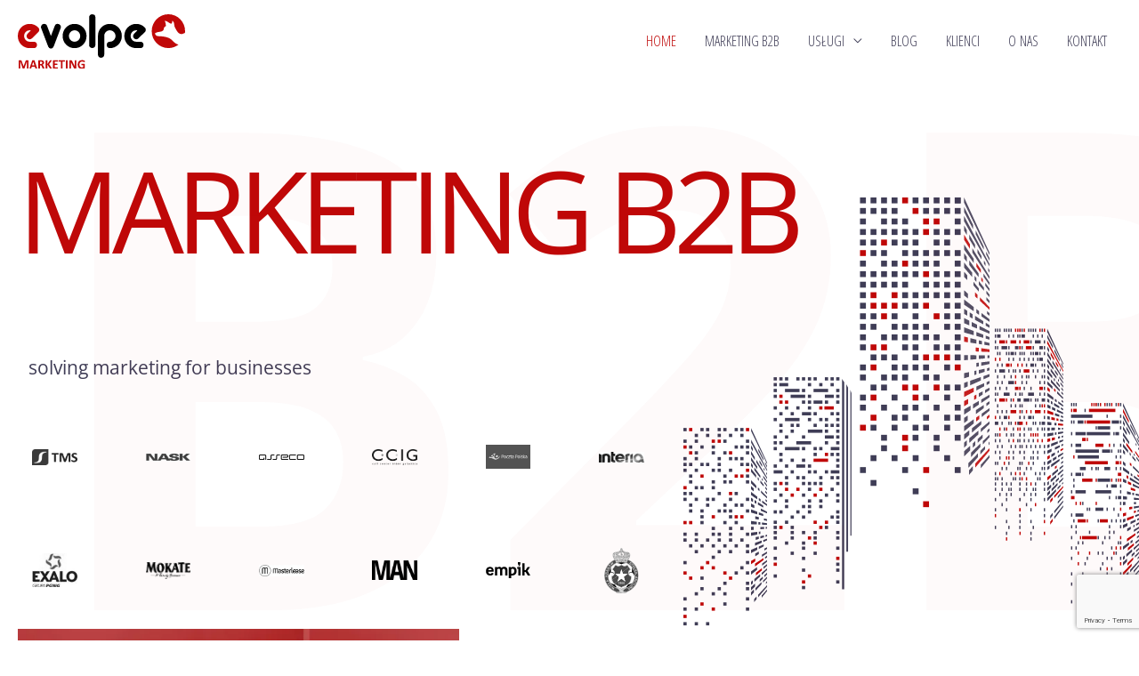

--- FILE ---
content_type: text/html; charset=UTF-8
request_url: https://evolpe.marketing/
body_size: 29039
content:
<!DOCTYPE html>
<html lang="pl-PL">
<head>
<meta charset="UTF-8">
<meta name="viewport" content="width=device-width, initial-scale=1">
	<link rel="profile" href="https://gmpg.org/xfn/11"> 
	<link rel="preload" href="https://evolpe.marketing/wp-content/astra-local-fonts/open-sans/memvYaGs126MiZpBA-UvWbX2vVnXBbObj2OVTS-muw.woff2" as="font" type="font/woff2" crossorigin><link rel="preload" href="https://evolpe.marketing/wp-content/astra-local-fonts/open-sans-condensed/z7NFdQDnbTkabZAIOl9il_O6KJj73e7Ff0GmDuXMRw.woff2" as="font" type="font/woff2" crossorigin><meta name='robots' content='index, follow, max-image-preview:large, max-snippet:-1, max-video-preview:-1' />

	<!-- This site is optimized with the Yoast SEO plugin v26.8 - https://yoast.com/product/yoast-seo-wordpress/ -->
	<title>eVolpe Marketing - Strategia marketingowa dla Twojego biznesu</title>
	<meta name="description" content="eVolpe Marketing - solving marketing for businesses | Strategia marketingu B2B. Marketing B2B. Plan i budżet marketingowy B2B. Analiza konkurencji." />
	<link rel="canonical" href="https://evolpe.marketing/" />
	<meta property="og:locale" content="pl_PL" />
	<meta property="og:type" content="website" />
	<meta property="og:title" content="eVolpe Marketing - Strategia marketingowa dla Twojego biznesu" />
	<meta property="og:description" content="eVolpe Marketing - solving marketing for businesses | Strategia marketingu B2B. Marketing B2B. Plan i budżet marketingowy B2B. Analiza konkurencji." />
	<meta property="og:url" content="https://evolpe.marketing/" />
	<meta property="og:site_name" content="eVolpe Marketing" />
	<meta property="article:modified_time" content="2020-09-23T13:52:37+00:00" />
	<meta property="og:image" content="https://evolpe.marketing/wp-content/uploads/2020/05/stairs-640x427.jpg" />
	<meta name="twitter:card" content="summary_large_image" />
	<script type="application/ld+json" class="yoast-schema-graph">{"@context":"https://schema.org","@graph":[{"@type":"WebPage","@id":"https://evolpe.marketing/","url":"https://evolpe.marketing/","name":"eVolpe Marketing - Strategia marketingowa dla Twojego biznesu","isPartOf":{"@id":"https://evolpe.marketing/#website"},"about":{"@id":"https://evolpe.marketing/#organization"},"primaryImageOfPage":{"@id":"https://evolpe.marketing/#primaryimage"},"image":{"@id":"https://evolpe.marketing/#primaryimage"},"thumbnailUrl":"https://evolpe.marketing/wp-content/uploads/2020/05/stairs-640x427.jpg","datePublished":"2020-04-10T10:14:27+00:00","dateModified":"2020-09-23T13:52:37+00:00","description":"eVolpe Marketing - solving marketing for businesses | Strategia marketingu B2B. Marketing B2B. Plan i budżet marketingowy B2B. Analiza konkurencji.","breadcrumb":{"@id":"https://evolpe.marketing/#breadcrumb"},"inLanguage":"pl-PL","potentialAction":[{"@type":"ReadAction","target":["https://evolpe.marketing/"]}]},{"@type":"ImageObject","inLanguage":"pl-PL","@id":"https://evolpe.marketing/#primaryimage","url":"https://evolpe.marketing/wp-content/uploads/2020/05/stairs.jpg","contentUrl":"https://evolpe.marketing/wp-content/uploads/2020/05/stairs.jpg","width":1920,"height":1280},{"@type":"BreadcrumbList","@id":"https://evolpe.marketing/#breadcrumb","itemListElement":[{"@type":"ListItem","position":1,"name":"Home"}]},{"@type":"WebSite","@id":"https://evolpe.marketing/#website","url":"https://evolpe.marketing/","name":"eVolpe Marketing","description":"solving marketing for businesses","publisher":{"@id":"https://evolpe.marketing/#organization"},"potentialAction":[{"@type":"SearchAction","target":{"@type":"EntryPoint","urlTemplate":"https://evolpe.marketing/?s={search_term_string}"},"query-input":{"@type":"PropertyValueSpecification","valueRequired":true,"valueName":"search_term_string"}}],"inLanguage":"pl-PL"},{"@type":"Organization","@id":"https://evolpe.marketing/#organization","name":"eVolpe Marketing","url":"https://evolpe.marketing/","logo":{"@type":"ImageObject","inLanguage":"pl-PL","@id":"https://evolpe.marketing/#/schema/logo/image/","url":"https://evolpe.marketing/wp-content/uploads/2021/03/ecg-logo-system_-eVolpe-Marketing-COLOR.svg","contentUrl":"https://evolpe.marketing/wp-content/uploads/2021/03/ecg-logo-system_-eVolpe-Marketing-COLOR.svg","width":188,"height":60,"caption":"eVolpe Marketing"},"image":{"@id":"https://evolpe.marketing/#/schema/logo/image/"}}]}</script>
	<!-- / Yoast SEO plugin. -->


<link rel='dns-prefetch' href='//plausible.evolpe.it' />
<link rel='dns-prefetch' href='//cdnjs.cloudflare.com' />
<link rel='dns-prefetch' href='//www.googletagmanager.com' />
<link rel='dns-prefetch' href='//fonts.googleapis.com' />
<link rel="alternate" type="application/rss+xml" title="eVolpe Marketing &raquo; Kanał z wpisami" href="https://evolpe.marketing/feed/" />
<link rel="alternate" type="application/rss+xml" title="eVolpe Marketing &raquo; Kanał z komentarzami" href="https://evolpe.marketing/comments/feed/" />
<link rel="alternate" title="oEmbed (JSON)" type="application/json+oembed" href="https://evolpe.marketing/wp-json/oembed/1.0/embed?url=https%3A%2F%2Fevolpe.marketing%2F" />
<link rel="alternate" title="oEmbed (XML)" type="text/xml+oembed" href="https://evolpe.marketing/wp-json/oembed/1.0/embed?url=https%3A%2F%2Fevolpe.marketing%2F&#038;format=xml" />
<style id='wp-img-auto-sizes-contain-inline-css'>
img:is([sizes=auto i],[sizes^="auto," i]){contain-intrinsic-size:3000px 1500px}
/*# sourceURL=wp-img-auto-sizes-contain-inline-css */
</style>
<link rel='stylesheet' id='astra-theme-css-css' href='https://evolpe.marketing/wp-content/themes/astra/assets/css/minified/style.min.css?ver=4.12.1' media='all' />
<style id='astra-theme-css-inline-css'>
.ast-no-sidebar .entry-content .alignfull {margin-left: calc( -50vw + 50%);margin-right: calc( -50vw + 50%);max-width: 100vw;width: 100vw;}.ast-no-sidebar .entry-content .alignwide {margin-left: calc(-41vw + 50%);margin-right: calc(-41vw + 50%);max-width: unset;width: unset;}.ast-no-sidebar .entry-content .alignfull .alignfull,.ast-no-sidebar .entry-content .alignfull .alignwide,.ast-no-sidebar .entry-content .alignwide .alignfull,.ast-no-sidebar .entry-content .alignwide .alignwide,.ast-no-sidebar .entry-content .wp-block-column .alignfull,.ast-no-sidebar .entry-content .wp-block-column .alignwide{width: 100%;margin-left: auto;margin-right: auto;}.wp-block-gallery,.blocks-gallery-grid {margin: 0;}.wp-block-separator {max-width: 100px;}.wp-block-separator.is-style-wide,.wp-block-separator.is-style-dots {max-width: none;}.entry-content .has-2-columns .wp-block-column:first-child {padding-right: 10px;}.entry-content .has-2-columns .wp-block-column:last-child {padding-left: 10px;}@media (max-width: 782px) {.entry-content .wp-block-columns .wp-block-column {flex-basis: 100%;}.entry-content .has-2-columns .wp-block-column:first-child {padding-right: 0;}.entry-content .has-2-columns .wp-block-column:last-child {padding-left: 0;}}body .entry-content .wp-block-latest-posts {margin-left: 0;}body .entry-content .wp-block-latest-posts li {list-style: none;}.ast-no-sidebar .ast-container .entry-content .wp-block-latest-posts {margin-left: 0;}.ast-header-break-point .entry-content .alignwide {margin-left: auto;margin-right: auto;}.entry-content .blocks-gallery-item img {margin-bottom: auto;}.wp-block-pullquote {border-top: 4px solid #555d66;border-bottom: 4px solid #555d66;color: #40464d;}:root{--ast-post-nav-space:0;--ast-container-default-xlg-padding:6.67em;--ast-container-default-lg-padding:5.67em;--ast-container-default-slg-padding:4.34em;--ast-container-default-md-padding:3.34em;--ast-container-default-sm-padding:6.67em;--ast-container-default-xs-padding:2.4em;--ast-container-default-xxs-padding:1.4em;--ast-code-block-background:#EEEEEE;--ast-comment-inputs-background:#FAFAFA;--ast-normal-container-width:1600px;--ast-narrow-container-width:750px;--ast-blog-title-font-weight:normal;--ast-blog-meta-weight:inherit;--ast-global-color-primary:var(--ast-global-color-5);--ast-global-color-secondary:var(--ast-global-color-4);--ast-global-color-alternate-background:var(--ast-global-color-7);--ast-global-color-subtle-background:var(--ast-global-color-6);--ast-bg-style-guide:var( --ast-global-color-secondary,--ast-global-color-5 );--ast-shadow-style-guide:0px 0px 4px 0 #00000057;--ast-global-dark-bg-style:#fff;--ast-global-dark-lfs:#fbfbfb;--ast-widget-bg-color:#fafafa;--ast-wc-container-head-bg-color:#fbfbfb;--ast-title-layout-bg:#eeeeee;--ast-search-border-color:#e7e7e7;--ast-lifter-hover-bg:#e6e6e6;--ast-gallery-block-color:#000;--srfm-color-input-label:var(--ast-global-color-2);}html{font-size:100%;}a,.page-title{color:#bf0808;}a:hover,a:focus{color:#3a3a3a;}body,button,input,select,textarea,.ast-button,.ast-custom-button{font-family:'Open Sans',sans-serif;font-weight:400;font-size:16px;font-size:1rem;}blockquote{color:#00000b;}h1,h2,h3,h4,h5,h6,.entry-content :where(h1,h2,h3,h4,h5,h6),.site-title,.site-title a{font-family:'Open Sans',sans-serif;font-weight:700;}.ast-site-identity .site-title a{color:var(--ast-global-color-2);}.site-title{font-size:35px;font-size:2.1875rem;display:none;}header .custom-logo-link img{max-width:188px;width:188px;}.astra-logo-svg{width:188px;}.site-header .site-description{font-size:15px;font-size:0.9375rem;display:none;}.entry-title{font-size:40px;font-size:2.5rem;}.archive .ast-article-post .ast-article-inner,.blog .ast-article-post .ast-article-inner,.archive .ast-article-post .ast-article-inner:hover,.blog .ast-article-post .ast-article-inner:hover{overflow:hidden;}h1,.entry-content :where(h1){font-size:40px;font-size:2.5rem;font-family:'Open Sans',sans-serif;line-height:1.4em;}h2,.entry-content :where(h2){font-size:30px;font-size:1.875rem;font-family:'Open Sans',sans-serif;line-height:1.3em;}h3,.entry-content :where(h3){font-size:25px;font-size:1.5625rem;font-family:'Open Sans',sans-serif;line-height:1.3em;}h4,.entry-content :where(h4){font-size:20px;font-size:1.25rem;line-height:1.2em;font-family:'Open Sans',sans-serif;}h5,.entry-content :where(h5){font-size:18px;font-size:1.125rem;line-height:1.2em;font-family:'Open Sans',sans-serif;}h6,.entry-content :where(h6){font-size:15px;font-size:0.9375rem;line-height:1.25em;font-family:'Open Sans',sans-serif;}::selection{background-color:#bf0808;color:#ffffff;}body,h1,h2,h3,h4,h5,h6,.entry-title a,.entry-content :where(h1,h2,h3,h4,h5,h6){color:#3f3d56;}.tagcloud a:hover,.tagcloud a:focus,.tagcloud a.current-item{color:#ffffff;border-color:#bf0808;background-color:#bf0808;}input:focus,input[type="text"]:focus,input[type="email"]:focus,input[type="url"]:focus,input[type="password"]:focus,input[type="reset"]:focus,input[type="search"]:focus,textarea:focus{border-color:#bf0808;}input[type="radio"]:checked,input[type=reset],input[type="checkbox"]:checked,input[type="checkbox"]:hover:checked,input[type="checkbox"]:focus:checked,input[type=range]::-webkit-slider-thumb{border-color:#bf0808;background-color:#bf0808;box-shadow:none;}.site-footer a:hover + .post-count,.site-footer a:focus + .post-count{background:#bf0808;border-color:#bf0808;}.single .nav-links .nav-previous,.single .nav-links .nav-next{color:#bf0808;}.entry-meta,.entry-meta *{line-height:1.45;color:#bf0808;}.entry-meta a:not(.ast-button):hover,.entry-meta a:not(.ast-button):hover *,.entry-meta a:not(.ast-button):focus,.entry-meta a:not(.ast-button):focus *,.page-links > .page-link,.page-links .page-link:hover,.post-navigation a:hover{color:#3a3a3a;}#cat option,.secondary .calendar_wrap thead a,.secondary .calendar_wrap thead a:visited{color:#bf0808;}.secondary .calendar_wrap #today,.ast-progress-val span{background:#bf0808;}.secondary a:hover + .post-count,.secondary a:focus + .post-count{background:#bf0808;border-color:#bf0808;}.calendar_wrap #today > a{color:#ffffff;}.page-links .page-link,.single .post-navigation a{color:#bf0808;}.ast-search-menu-icon .search-form button.search-submit{padding:0 4px;}.ast-search-menu-icon form.search-form{padding-right:0;}.ast-header-search .ast-search-menu-icon.ast-dropdown-active .search-form,.ast-header-search .ast-search-menu-icon.ast-dropdown-active .search-field:focus{transition:all 0.2s;}.search-form input.search-field:focus{outline:none;}.widget-title,.widget .wp-block-heading{font-size:22px;font-size:1.375rem;color:#3f3d56;}.ast-search-menu-icon.slide-search a:focus-visible:focus-visible,.astra-search-icon:focus-visible,#close:focus-visible,a:focus-visible,.ast-menu-toggle:focus-visible,.site .skip-link:focus-visible,.wp-block-loginout input:focus-visible,.wp-block-search.wp-block-search__button-inside .wp-block-search__inside-wrapper,.ast-header-navigation-arrow:focus-visible,.ast-orders-table__row .ast-orders-table__cell:focus-visible,a#ast-apply-coupon:focus-visible,#ast-apply-coupon:focus-visible,#close:focus-visible,.button.search-submit:focus-visible,#search_submit:focus,.normal-search:focus-visible,.ast-header-account-wrap:focus-visible,.astra-cart-drawer-close:focus,.ast-single-variation:focus,.ast-button:focus,.ast-builder-button-wrap:has(.ast-custom-button-link:focus),.ast-builder-button-wrap .ast-custom-button-link:focus{outline-style:dotted;outline-color:inherit;outline-width:thin;}input:focus,input[type="text"]:focus,input[type="email"]:focus,input[type="url"]:focus,input[type="password"]:focus,input[type="reset"]:focus,input[type="search"]:focus,input[type="number"]:focus,textarea:focus,.wp-block-search__input:focus,[data-section="section-header-mobile-trigger"] .ast-button-wrap .ast-mobile-menu-trigger-minimal:focus,.ast-mobile-popup-drawer.active .menu-toggle-close:focus,#ast-scroll-top:focus,#coupon_code:focus,#ast-coupon-code:focus{border-style:dotted;border-color:inherit;border-width:thin;}input{outline:none;}.main-header-menu .menu-link,.ast-header-custom-item a{color:#3f3d56;}.main-header-menu .menu-item:hover > .menu-link,.main-header-menu .menu-item:hover > .ast-menu-toggle,.main-header-menu .ast-masthead-custom-menu-items a:hover,.main-header-menu .menu-item.focus > .menu-link,.main-header-menu .menu-item.focus > .ast-menu-toggle,.main-header-menu .current-menu-item > .menu-link,.main-header-menu .current-menu-ancestor > .menu-link,.main-header-menu .current-menu-item > .ast-menu-toggle,.main-header-menu .current-menu-ancestor > .ast-menu-toggle{color:#bf0808;}.header-main-layout-3 .ast-main-header-bar-alignment{margin-right:auto;}.header-main-layout-2 .site-header-section-left .ast-site-identity{text-align:left;}.ast-logo-title-inline .site-logo-img{padding-right:1em;}.site-logo-img img{ transition:all 0.2s linear;}body .ast-oembed-container *{position:absolute;top:0;width:100%;height:100%;left:0;}body .wp-block-embed-pocket-casts .ast-oembed-container *{position:unset;}.ast-header-break-point .ast-mobile-menu-buttons-minimal.menu-toggle{background:transparent;color:#bf0808;}.ast-header-break-point .ast-mobile-menu-buttons-outline.menu-toggle{background:transparent;border:1px solid #bf0808;color:#bf0808;}.ast-header-break-point .ast-mobile-menu-buttons-fill.menu-toggle{background:#bf0808;color:#ffffff;}.ast-single-post-featured-section + article {margin-top: 2em;}.site-content .ast-single-post-featured-section img {width: 100%;overflow: hidden;object-fit: cover;}.site > .ast-single-related-posts-container {margin-top: 0;}@media (min-width: 769px) {.ast-desktop .ast-container--narrow {max-width: var(--ast-narrow-container-width);margin: 0 auto;}}.footer-adv .footer-adv-overlay{border-top-style:solid;border-top-color:#7a7a7a;}.wp-block-buttons.aligncenter{justify-content:center;}@media (max-width:782px){.entry-content .wp-block-columns .wp-block-column{margin-left:0px;}}.wp-block-image.aligncenter{margin-left:auto;margin-right:auto;}.wp-block-table.aligncenter{margin-left:auto;margin-right:auto;}.wp-block-buttons .wp-block-button.is-style-outline .wp-block-button__link.wp-element-button,.ast-outline-button,.wp-block-uagb-buttons-child .uagb-buttons-repeater.ast-outline-button{border-color:#ffffff;border-top-width:2px;border-right-width:2px;border-bottom-width:2px;border-left-width:2px;font-family:'Open Sans Condensed',sans-serif;font-weight:700;line-height:1em;border-top-left-radius:4px;border-top-right-radius:4px;border-bottom-right-radius:4px;border-bottom-left-radius:4px;}.wp-block-button.is-style-outline .wp-block-button__link:hover,.wp-block-buttons .wp-block-button.is-style-outline .wp-block-button__link:focus,.wp-block-buttons .wp-block-button.is-style-outline > .wp-block-button__link:not(.has-text-color):hover,.wp-block-buttons .wp-block-button.wp-block-button__link.is-style-outline:not(.has-text-color):hover,.ast-outline-button:hover,.ast-outline-button:focus,.wp-block-uagb-buttons-child .uagb-buttons-repeater.ast-outline-button:hover,.wp-block-uagb-buttons-child .uagb-buttons-repeater.ast-outline-button:focus{border-color:#ffffff;}.wp-block-button .wp-block-button__link.wp-element-button.is-style-outline:not(.has-background),.wp-block-button.is-style-outline>.wp-block-button__link.wp-element-button:not(.has-background),.ast-outline-button{background-color:#bf0808;}.entry-content[data-ast-blocks-layout] > figure{margin-bottom:1em;}@media (max-width:768px){.ast-left-sidebar #content > .ast-container{display:flex;flex-direction:column-reverse;width:100%;}.ast-separate-container .ast-article-post,.ast-separate-container .ast-article-single{padding:1.5em 2.14em;}.ast-author-box img.avatar{margin:20px 0 0 0;}}@media (min-width:769px){.ast-separate-container.ast-right-sidebar #primary,.ast-separate-container.ast-left-sidebar #primary{border:0;}.search-no-results.ast-separate-container #primary{margin-bottom:4em;}}.elementor-widget-button .elementor-button{border-style:solid;text-decoration:none;border-top-width:2px;border-right-width:2px;border-left-width:2px;border-bottom-width:2px;}.elementor-button.elementor-size-sm,.elementor-button.elementor-size-xs,.elementor-button.elementor-size-md,.elementor-button.elementor-size-lg,.elementor-button.elementor-size-xl,.elementor-button{border-top-left-radius:4px;border-top-right-radius:4px;border-bottom-right-radius:4px;border-bottom-left-radius:4px;padding-top:0px;padding-right:23px;padding-bottom:0px;padding-left:23px;}.elementor-widget-button .elementor-button{border-color:#ffffff;background-color:#bf0808;}.elementor-widget-button .elementor-button:hover,.elementor-widget-button .elementor-button:focus{color:#ffffff;background-color:#3a3a3a;border-color:#ffffff;}.wp-block-button .wp-block-button__link ,.elementor-widget-button .elementor-button,.elementor-widget-button .elementor-button:visited{color:#ffffff;}.elementor-widget-button .elementor-button{font-family:'Open Sans Condensed',sans-serif;font-weight:700;letter-spacing:1px;}.wp-block-button .wp-block-button__link:hover,.wp-block-button .wp-block-button__link:focus{color:#ffffff;background-color:#3a3a3a;border-color:#ffffff;}.wp-block-button .wp-block-button__link{border-style:solid;border-top-width:2px;border-right-width:2px;border-left-width:2px;border-bottom-width:2px;border-color:#ffffff;background-color:#bf0808;color:#ffffff;font-family:'Open Sans Condensed',sans-serif;font-weight:700;letter-spacing:1px;border-top-left-radius:4px;border-top-right-radius:4px;border-bottom-right-radius:4px;border-bottom-left-radius:4px;padding-top:0px;padding-right:23px;padding-bottom:0px;padding-left:23px;}.menu-toggle,button,.ast-button,.ast-custom-button,.button,input#submit,input[type="button"],input[type="submit"],input[type="reset"]{border-style:solid;border-top-width:2px;border-right-width:2px;border-left-width:2px;border-bottom-width:2px;color:#ffffff;border-color:#ffffff;background-color:#bf0808;padding-top:0px;padding-right:23px;padding-bottom:0px;padding-left:23px;font-family:'Open Sans Condensed',sans-serif;font-weight:700;letter-spacing:1px;border-top-left-radius:4px;border-top-right-radius:4px;border-bottom-right-radius:4px;border-bottom-left-radius:4px;}button:focus,.menu-toggle:hover,button:hover,.ast-button:hover,.ast-custom-button:hover .button:hover,.ast-custom-button:hover ,input[type=reset]:hover,input[type=reset]:focus,input#submit:hover,input#submit:focus,input[type="button"]:hover,input[type="button"]:focus,input[type="submit"]:hover,input[type="submit"]:focus{color:#ffffff;background-color:#3a3a3a;border-color:#ffffff;}@media (max-width:768px){.ast-mobile-header-stack .main-header-bar .ast-search-menu-icon{display:inline-block;}.ast-header-break-point.ast-header-custom-item-outside .ast-mobile-header-stack .main-header-bar .ast-search-icon{margin:0;}.ast-comment-avatar-wrap img{max-width:2.5em;}.ast-comment-meta{padding:0 1.8888em 1.3333em;}.ast-separate-container .ast-comment-list li.depth-1{padding:1.5em 2.14em;}.ast-separate-container .comment-respond{padding:2em 2.14em;}}@media (min-width:544px){.ast-container{max-width:100%;}}@media (max-width:544px){.ast-separate-container .ast-article-post,.ast-separate-container .ast-article-single,.ast-separate-container .comments-title,.ast-separate-container .ast-archive-description{padding:1.5em 1em;}.ast-separate-container #content .ast-container{padding-left:0.54em;padding-right:0.54em;}.ast-separate-container .ast-comment-list .bypostauthor{padding:.5em;}.ast-search-menu-icon.ast-dropdown-active .search-field{width:170px;}.site-branding img,.site-header .site-logo-img .custom-logo-link img{max-width:100%;}} #ast-mobile-header .ast-site-header-cart-li a{pointer-events:none;}@media (min-width:545px){.ast-page-builder-template .comments-area,.single.ast-page-builder-template .entry-header,.single.ast-page-builder-template .post-navigation,.single.ast-page-builder-template .ast-single-related-posts-container{max-width:1640px;margin-left:auto;margin-right:auto;}}.ast-no-sidebar.ast-separate-container .entry-content .alignfull {margin-left: -6.67em;margin-right: -6.67em;width: auto;}@media (max-width: 1200px) {.ast-no-sidebar.ast-separate-container .entry-content .alignfull {margin-left: -2.4em;margin-right: -2.4em;}}@media (max-width: 768px) {.ast-no-sidebar.ast-separate-container .entry-content .alignfull {margin-left: -2.14em;margin-right: -2.14em;}}@media (max-width: 544px) {.ast-no-sidebar.ast-separate-container .entry-content .alignfull {margin-left: -1em;margin-right: -1em;}}.ast-no-sidebar.ast-separate-container .entry-content .alignwide {margin-left: -20px;margin-right: -20px;}.ast-no-sidebar.ast-separate-container .entry-content .wp-block-column .alignfull,.ast-no-sidebar.ast-separate-container .entry-content .wp-block-column .alignwide {margin-left: auto;margin-right: auto;width: 100%;}@media (max-width:768px){.site-title{display:none;}.site-header .site-description{display:none;}h1,.entry-content :where(h1){font-size:30px;}h2,.entry-content :where(h2){font-size:25px;}h3,.entry-content :where(h3){font-size:20px;}}@media (max-width:544px){.site-title{display:none;}.site-header .site-description{display:none;}h1,.entry-content :where(h1){font-size:30px;}h2,.entry-content :where(h2){font-size:25px;}h3,.entry-content :where(h3){font-size:20px;}}@media (max-width:768px){html{font-size:91.2%;}}@media (max-width:544px){html{font-size:91.2%;}}@media (min-width:769px){.ast-container{max-width:1640px;}}@font-face {font-family: "Astra";src: url(https://evolpe.marketing/wp-content/themes/astra/assets/fonts/astra.woff) format("woff"),url(https://evolpe.marketing/wp-content/themes/astra/assets/fonts/astra.ttf) format("truetype"),url(https://evolpe.marketing/wp-content/themes/astra/assets/fonts/astra.svg#astra) format("svg");font-weight: normal;font-style: normal;font-display: fallback;}@media (max-width:1132px) {.main-header-bar .main-header-bar-navigation{display:none;}}.ast-desktop .main-header-menu.submenu-with-border .sub-menu,.ast-desktop .main-header-menu.submenu-with-border .astra-full-megamenu-wrapper{border-color:#bf0808;}.ast-desktop .main-header-menu.submenu-with-border .sub-menu{border-top-width:2px;border-style:solid;}.ast-desktop .main-header-menu.submenu-with-border .sub-menu .sub-menu{top:-2px;}.ast-desktop .main-header-menu.submenu-with-border .sub-menu .menu-link,.ast-desktop .main-header-menu.submenu-with-border .children .menu-link{border-bottom-width:0px;border-style:solid;border-color:#eaeaea;}@media (min-width:769px){.main-header-menu .sub-menu .menu-item.ast-left-align-sub-menu:hover > .sub-menu,.main-header-menu .sub-menu .menu-item.ast-left-align-sub-menu.focus > .sub-menu{margin-left:-0px;}}.site .comments-area{padding-bottom:3em;}.ast-header-break-point.ast-header-custom-item-inside .main-header-bar .main-header-bar-navigation .ast-search-icon {display: none;}.ast-header-break-point.ast-header-custom-item-inside .main-header-bar .ast-search-menu-icon .search-form {padding: 0;display: block;overflow: hidden;}.ast-header-break-point .ast-header-custom-item .widget:last-child {margin-bottom: 1em;}.ast-header-custom-item .widget {margin: 0.5em;display: inline-block;vertical-align: middle;}.ast-header-custom-item .widget p {margin-bottom: 0;}.ast-header-custom-item .widget li {width: auto;}.ast-header-custom-item-inside .button-custom-menu-item .menu-link {display: none;}.ast-header-custom-item-inside.ast-header-break-point .button-custom-menu-item .ast-custom-button-link {display: none;}.ast-header-custom-item-inside.ast-header-break-point .button-custom-menu-item .menu-link {display: block;}.ast-header-break-point.ast-header-custom-item-outside .main-header-bar .ast-search-icon {margin-right: 1em;}.ast-header-break-point.ast-header-custom-item-inside .main-header-bar .ast-search-menu-icon .search-field,.ast-header-break-point.ast-header-custom-item-inside .main-header-bar .ast-search-menu-icon.ast-inline-search .search-field {width: 100%;padding-right: 5.5em;}.ast-header-break-point.ast-header-custom-item-inside .main-header-bar .ast-search-menu-icon .search-submit {display: block;position: absolute;height: 100%;top: 0;right: 0;padding: 0 1em;border-radius: 0;}.ast-header-break-point .ast-header-custom-item .ast-masthead-custom-menu-items {padding-left: 20px;padding-right: 20px;margin-bottom: 1em;margin-top: 1em;}.ast-header-custom-item-inside.ast-header-break-point .button-custom-menu-item {padding-left: 0;padding-right: 0;margin-top: 0;margin-bottom: 0;}.astra-icon-down_arrow::after {content: "\e900";font-family: Astra;}.astra-icon-close::after {content: "\e5cd";font-family: Astra;}.astra-icon-drag_handle::after {content: "\e25d";font-family: Astra;}.astra-icon-format_align_justify::after {content: "\e235";font-family: Astra;}.astra-icon-menu::after {content: "\e5d2";font-family: Astra;}.astra-icon-reorder::after {content: "\e8fe";font-family: Astra;}.astra-icon-search::after {content: "\e8b6";font-family: Astra;}.astra-icon-zoom_in::after {content: "\e56b";font-family: Astra;}.astra-icon-check-circle::after {content: "\e901";font-family: Astra;}.astra-icon-shopping-cart::after {content: "\f07a";font-family: Astra;}.astra-icon-shopping-bag::after {content: "\f290";font-family: Astra;}.astra-icon-shopping-basket::after {content: "\f291";font-family: Astra;}.astra-icon-circle-o::after {content: "\e903";font-family: Astra;}.astra-icon-certificate::after {content: "\e902";font-family: Astra;}blockquote {padding: 1.2em;}:root .has-ast-global-color-0-color{color:var(--ast-global-color-0);}:root .has-ast-global-color-0-background-color{background-color:var(--ast-global-color-0);}:root .wp-block-button .has-ast-global-color-0-color{color:var(--ast-global-color-0);}:root .wp-block-button .has-ast-global-color-0-background-color{background-color:var(--ast-global-color-0);}:root .has-ast-global-color-1-color{color:var(--ast-global-color-1);}:root .has-ast-global-color-1-background-color{background-color:var(--ast-global-color-1);}:root .wp-block-button .has-ast-global-color-1-color{color:var(--ast-global-color-1);}:root .wp-block-button .has-ast-global-color-1-background-color{background-color:var(--ast-global-color-1);}:root .has-ast-global-color-2-color{color:var(--ast-global-color-2);}:root .has-ast-global-color-2-background-color{background-color:var(--ast-global-color-2);}:root .wp-block-button .has-ast-global-color-2-color{color:var(--ast-global-color-2);}:root .wp-block-button .has-ast-global-color-2-background-color{background-color:var(--ast-global-color-2);}:root .has-ast-global-color-3-color{color:var(--ast-global-color-3);}:root .has-ast-global-color-3-background-color{background-color:var(--ast-global-color-3);}:root .wp-block-button .has-ast-global-color-3-color{color:var(--ast-global-color-3);}:root .wp-block-button .has-ast-global-color-3-background-color{background-color:var(--ast-global-color-3);}:root .has-ast-global-color-4-color{color:var(--ast-global-color-4);}:root .has-ast-global-color-4-background-color{background-color:var(--ast-global-color-4);}:root .wp-block-button .has-ast-global-color-4-color{color:var(--ast-global-color-4);}:root .wp-block-button .has-ast-global-color-4-background-color{background-color:var(--ast-global-color-4);}:root .has-ast-global-color-5-color{color:var(--ast-global-color-5);}:root .has-ast-global-color-5-background-color{background-color:var(--ast-global-color-5);}:root .wp-block-button .has-ast-global-color-5-color{color:var(--ast-global-color-5);}:root .wp-block-button .has-ast-global-color-5-background-color{background-color:var(--ast-global-color-5);}:root .has-ast-global-color-6-color{color:var(--ast-global-color-6);}:root .has-ast-global-color-6-background-color{background-color:var(--ast-global-color-6);}:root .wp-block-button .has-ast-global-color-6-color{color:var(--ast-global-color-6);}:root .wp-block-button .has-ast-global-color-6-background-color{background-color:var(--ast-global-color-6);}:root .has-ast-global-color-7-color{color:var(--ast-global-color-7);}:root .has-ast-global-color-7-background-color{background-color:var(--ast-global-color-7);}:root .wp-block-button .has-ast-global-color-7-color{color:var(--ast-global-color-7);}:root .wp-block-button .has-ast-global-color-7-background-color{background-color:var(--ast-global-color-7);}:root .has-ast-global-color-8-color{color:var(--ast-global-color-8);}:root .has-ast-global-color-8-background-color{background-color:var(--ast-global-color-8);}:root .wp-block-button .has-ast-global-color-8-color{color:var(--ast-global-color-8);}:root .wp-block-button .has-ast-global-color-8-background-color{background-color:var(--ast-global-color-8);}:root{--ast-global-color-0:#0170B9;--ast-global-color-1:#3a3a3a;--ast-global-color-2:#3a3a3a;--ast-global-color-3:#4B4F58;--ast-global-color-4:#F5F5F5;--ast-global-color-5:#FFFFFF;--ast-global-color-6:#E5E5E5;--ast-global-color-7:#424242;--ast-global-color-8:#000000;}:root {--ast-border-color : #dddddd;}.ast-single-entry-banner {-js-display: flex;display: flex;flex-direction: column;justify-content: center;text-align: center;position: relative;background: var(--ast-title-layout-bg);}.ast-single-entry-banner[data-banner-layout="layout-1"] {max-width: 1600px;background: inherit;padding: 20px 0;}.ast-single-entry-banner[data-banner-width-type="custom"] {margin: 0 auto;width: 100%;}.ast-single-entry-banner + .site-content .entry-header {margin-bottom: 0;}.site .ast-author-avatar {--ast-author-avatar-size: ;}a.ast-underline-text {text-decoration: underline;}.ast-container > .ast-terms-link {position: relative;display: block;}a.ast-button.ast-badge-tax {padding: 4px 8px;border-radius: 3px;font-size: inherit;}header.entry-header{text-align:left;}header.entry-header .entry-title{font-size:30px;font-size:1.875rem;text-transform:capitalize;}header.entry-header > *:not(:last-child){margin-bottom:10px;}@media (max-width:768px){header.entry-header{text-align:left;}}@media (max-width:544px){header.entry-header{text-align:left;}}.ast-archive-entry-banner {-js-display: flex;display: flex;flex-direction: column;justify-content: center;text-align: center;position: relative;background: var(--ast-title-layout-bg);}.ast-archive-entry-banner[data-banner-width-type="custom"] {margin: 0 auto;width: 100%;}.ast-archive-entry-banner[data-banner-layout="layout-1"] {background: inherit;padding: 20px 0;text-align: left;}body.archive .ast-archive-description{max-width:1600px;width:100%;text-align:left;padding-top:3em;padding-right:3em;padding-bottom:3em;padding-left:3em;}body.archive .ast-archive-description .ast-archive-title,body.archive .ast-archive-description .ast-archive-title *{font-size:40px;font-size:2.5rem;text-transform:capitalize;}body.archive .ast-archive-description > *:not(:last-child){margin-bottom:10px;}@media (max-width:768px){body.archive .ast-archive-description{text-align:left;}}@media (max-width:544px){body.archive .ast-archive-description{text-align:left;}}.ast-breadcrumbs .trail-browse,.ast-breadcrumbs .trail-items,.ast-breadcrumbs .trail-items li{display:inline-block;margin:0;padding:0;border:none;background:inherit;text-indent:0;text-decoration:none;}.ast-breadcrumbs .trail-browse{font-size:inherit;font-style:inherit;font-weight:inherit;color:inherit;}.ast-breadcrumbs .trail-items{list-style:none;}.trail-items li::after{padding:0 0.3em;content:"\00bb";}.trail-items li:last-of-type::after{display:none;}h1,h2,h3,h4,h5,h6,.entry-content :where(h1,h2,h3,h4,h5,h6){color:#3f3d56;}.ast-header-break-point .main-header-bar{border-bottom-width:1px;border-bottom-color:rgba(255,255,255,0);}@media (min-width:769px){.main-header-bar{border-bottom-width:1px;border-bottom-color:rgba(255,255,255,0);}}.main-header-menu .menu-item, #astra-footer-menu .menu-item, .main-header-bar .ast-masthead-custom-menu-items{-js-display:flex;display:flex;-webkit-box-pack:center;-webkit-justify-content:center;-moz-box-pack:center;-ms-flex-pack:center;justify-content:center;-webkit-box-orient:vertical;-webkit-box-direction:normal;-webkit-flex-direction:column;-moz-box-orient:vertical;-moz-box-direction:normal;-ms-flex-direction:column;flex-direction:column;}.main-header-menu > .menu-item > .menu-link, #astra-footer-menu > .menu-item > .menu-link{height:100%;-webkit-box-align:center;-webkit-align-items:center;-moz-box-align:center;-ms-flex-align:center;align-items:center;-js-display:flex;display:flex;}.ast-primary-menu-disabled .main-header-bar .ast-masthead-custom-menu-items{flex:unset;}.main-header-menu .sub-menu .menu-item.menu-item-has-children > .menu-link:after{position:absolute;right:1em;top:50%;transform:translate(0,-50%) rotate(270deg);}.ast-header-break-point .main-header-bar .main-header-bar-navigation .page_item_has_children > .ast-menu-toggle::before, .ast-header-break-point .main-header-bar .main-header-bar-navigation .menu-item-has-children > .ast-menu-toggle::before, .ast-mobile-popup-drawer .main-header-bar-navigation .menu-item-has-children>.ast-menu-toggle::before, .ast-header-break-point .ast-mobile-header-wrap .main-header-bar-navigation .menu-item-has-children > .ast-menu-toggle::before{font-weight:bold;content:"\e900";font-family:Astra;text-decoration:inherit;display:inline-block;}.ast-header-break-point .main-navigation ul.sub-menu .menu-item .menu-link:before{content:"\e900";font-family:Astra;font-size:.65em;text-decoration:inherit;display:inline-block;transform:translate(0, -2px) rotateZ(270deg);margin-right:5px;}.widget_search .search-form:after{font-family:Astra;font-size:1.2em;font-weight:normal;content:"\e8b6";position:absolute;top:50%;right:15px;transform:translate(0, -50%);}.astra-search-icon::before{content:"\e8b6";font-family:Astra;font-style:normal;font-weight:normal;text-decoration:inherit;text-align:center;-webkit-font-smoothing:antialiased;-moz-osx-font-smoothing:grayscale;z-index:3;}.main-header-bar .main-header-bar-navigation .page_item_has_children > a:after, .main-header-bar .main-header-bar-navigation .menu-item-has-children > a:after, .menu-item-has-children .ast-header-navigation-arrow:after{content:"\e900";display:inline-block;font-family:Astra;font-size:.6rem;font-weight:bold;text-rendering:auto;-webkit-font-smoothing:antialiased;-moz-osx-font-smoothing:grayscale;margin-left:10px;line-height:normal;}.menu-item-has-children .sub-menu .ast-header-navigation-arrow:after{margin-left:0;}.ast-mobile-popup-drawer .main-header-bar-navigation .ast-submenu-expanded>.ast-menu-toggle::before{transform:rotateX(180deg);}.ast-header-break-point .main-header-bar-navigation .menu-item-has-children > .menu-link:after{display:none;}@media (min-width:769px){.ast-builder-menu .main-navigation > ul > li:last-child a{margin-right:0;}}.ast-separate-container .ast-article-inner{background-color:transparent;background-image:none;}.ast-separate-container .ast-article-post{background-color:var(--ast-global-color-5);}@media (max-width:768px){.ast-separate-container .ast-article-post{background-color:var(--ast-global-color-5);}}@media (max-width:544px){.ast-separate-container .ast-article-post{background-color:var(--ast-global-color-5);}}.ast-separate-container .ast-article-single:not(.ast-related-post), .ast-separate-container .error-404, .ast-separate-container .no-results, .single.ast-separate-container  .ast-author-meta, .ast-separate-container .related-posts-title-wrapper, .ast-separate-container .comments-count-wrapper, .ast-box-layout.ast-plain-container .site-content, .ast-padded-layout.ast-plain-container .site-content, .ast-separate-container .ast-archive-description, .ast-separate-container .comments-area .comment-respond, .ast-separate-container .comments-area .ast-comment-list li, .ast-separate-container .comments-area .comments-title{background-color:var(--ast-global-color-5);}@media (max-width:768px){.ast-separate-container .ast-article-single:not(.ast-related-post), .ast-separate-container .error-404, .ast-separate-container .no-results, .single.ast-separate-container  .ast-author-meta, .ast-separate-container .related-posts-title-wrapper, .ast-separate-container .comments-count-wrapper, .ast-box-layout.ast-plain-container .site-content, .ast-padded-layout.ast-plain-container .site-content, .ast-separate-container .ast-archive-description{background-color:var(--ast-global-color-5);}}@media (max-width:544px){.ast-separate-container .ast-article-single:not(.ast-related-post), .ast-separate-container .error-404, .ast-separate-container .no-results, .single.ast-separate-container  .ast-author-meta, .ast-separate-container .related-posts-title-wrapper, .ast-separate-container .comments-count-wrapper, .ast-box-layout.ast-plain-container .site-content, .ast-padded-layout.ast-plain-container .site-content, .ast-separate-container .ast-archive-description{background-color:var(--ast-global-color-5);}}.ast-separate-container.ast-two-container #secondary .widget{background-color:var(--ast-global-color-5);}@media (max-width:768px){.ast-separate-container.ast-two-container #secondary .widget{background-color:var(--ast-global-color-5);}}@media (max-width:544px){.ast-separate-container.ast-two-container #secondary .widget{background-color:var(--ast-global-color-5);}}
/*# sourceURL=astra-theme-css-inline-css */
</style>
<link rel='stylesheet' id='astra-google-fonts-css' href='https://evolpe.marketing/wp-content/astra-local-fonts/astra-local-fonts.css?ver=4.12.1' media='all' />
<link rel='stylesheet' id='astra-menu-animation-css' href='https://evolpe.marketing/wp-content/themes/astra/assets/css/minified/menu-animation.min.css?ver=4.12.1' media='all' />
<style id='wp-emoji-styles-inline-css'>

	img.wp-smiley, img.emoji {
		display: inline !important;
		border: none !important;
		box-shadow: none !important;
		height: 1em !important;
		width: 1em !important;
		margin: 0 0.07em !important;
		vertical-align: -0.1em !important;
		background: none !important;
		padding: 0 !important;
	}
/*# sourceURL=wp-emoji-styles-inline-css */
</style>
<style id='wp-block-library-inline-css'>
:root{--wp-block-synced-color:#7a00df;--wp-block-synced-color--rgb:122,0,223;--wp-bound-block-color:var(--wp-block-synced-color);--wp-editor-canvas-background:#ddd;--wp-admin-theme-color:#007cba;--wp-admin-theme-color--rgb:0,124,186;--wp-admin-theme-color-darker-10:#006ba1;--wp-admin-theme-color-darker-10--rgb:0,107,160.5;--wp-admin-theme-color-darker-20:#005a87;--wp-admin-theme-color-darker-20--rgb:0,90,135;--wp-admin-border-width-focus:2px}@media (min-resolution:192dpi){:root{--wp-admin-border-width-focus:1.5px}}.wp-element-button{cursor:pointer}:root .has-very-light-gray-background-color{background-color:#eee}:root .has-very-dark-gray-background-color{background-color:#313131}:root .has-very-light-gray-color{color:#eee}:root .has-very-dark-gray-color{color:#313131}:root .has-vivid-green-cyan-to-vivid-cyan-blue-gradient-background{background:linear-gradient(135deg,#00d084,#0693e3)}:root .has-purple-crush-gradient-background{background:linear-gradient(135deg,#34e2e4,#4721fb 50%,#ab1dfe)}:root .has-hazy-dawn-gradient-background{background:linear-gradient(135deg,#faaca8,#dad0ec)}:root .has-subdued-olive-gradient-background{background:linear-gradient(135deg,#fafae1,#67a671)}:root .has-atomic-cream-gradient-background{background:linear-gradient(135deg,#fdd79a,#004a59)}:root .has-nightshade-gradient-background{background:linear-gradient(135deg,#330968,#31cdcf)}:root .has-midnight-gradient-background{background:linear-gradient(135deg,#020381,#2874fc)}:root{--wp--preset--font-size--normal:16px;--wp--preset--font-size--huge:42px}.has-regular-font-size{font-size:1em}.has-larger-font-size{font-size:2.625em}.has-normal-font-size{font-size:var(--wp--preset--font-size--normal)}.has-huge-font-size{font-size:var(--wp--preset--font-size--huge)}.has-text-align-center{text-align:center}.has-text-align-left{text-align:left}.has-text-align-right{text-align:right}.has-fit-text{white-space:nowrap!important}#end-resizable-editor-section{display:none}.aligncenter{clear:both}.items-justified-left{justify-content:flex-start}.items-justified-center{justify-content:center}.items-justified-right{justify-content:flex-end}.items-justified-space-between{justify-content:space-between}.screen-reader-text{border:0;clip-path:inset(50%);height:1px;margin:-1px;overflow:hidden;padding:0;position:absolute;width:1px;word-wrap:normal!important}.screen-reader-text:focus{background-color:#ddd;clip-path:none;color:#444;display:block;font-size:1em;height:auto;left:5px;line-height:normal;padding:15px 23px 14px;text-decoration:none;top:5px;width:auto;z-index:100000}html :where(.has-border-color){border-style:solid}html :where([style*=border-top-color]){border-top-style:solid}html :where([style*=border-right-color]){border-right-style:solid}html :where([style*=border-bottom-color]){border-bottom-style:solid}html :where([style*=border-left-color]){border-left-style:solid}html :where([style*=border-width]){border-style:solid}html :where([style*=border-top-width]){border-top-style:solid}html :where([style*=border-right-width]){border-right-style:solid}html :where([style*=border-bottom-width]){border-bottom-style:solid}html :where([style*=border-left-width]){border-left-style:solid}html :where(img[class*=wp-image-]){height:auto;max-width:100%}:where(figure){margin:0 0 1em}html :where(.is-position-sticky){--wp-admin--admin-bar--position-offset:var(--wp-admin--admin-bar--height,0px)}@media screen and (max-width:600px){html :where(.is-position-sticky){--wp-admin--admin-bar--position-offset:0px}}

/*# sourceURL=wp-block-library-inline-css */
</style><style id='wp-block-heading-inline-css'>
h1:where(.wp-block-heading).has-background,h2:where(.wp-block-heading).has-background,h3:where(.wp-block-heading).has-background,h4:where(.wp-block-heading).has-background,h5:where(.wp-block-heading).has-background,h6:where(.wp-block-heading).has-background{padding:1.25em 2.375em}h1.has-text-align-left[style*=writing-mode]:where([style*=vertical-lr]),h1.has-text-align-right[style*=writing-mode]:where([style*=vertical-rl]),h2.has-text-align-left[style*=writing-mode]:where([style*=vertical-lr]),h2.has-text-align-right[style*=writing-mode]:where([style*=vertical-rl]),h3.has-text-align-left[style*=writing-mode]:where([style*=vertical-lr]),h3.has-text-align-right[style*=writing-mode]:where([style*=vertical-rl]),h4.has-text-align-left[style*=writing-mode]:where([style*=vertical-lr]),h4.has-text-align-right[style*=writing-mode]:where([style*=vertical-rl]),h5.has-text-align-left[style*=writing-mode]:where([style*=vertical-lr]),h5.has-text-align-right[style*=writing-mode]:where([style*=vertical-rl]),h6.has-text-align-left[style*=writing-mode]:where([style*=vertical-lr]),h6.has-text-align-right[style*=writing-mode]:where([style*=vertical-rl]){rotate:180deg}
/*# sourceURL=https://evolpe.marketing/wp-includes/blocks/heading/style.min.css */
</style>
<style id='wp-block-image-inline-css'>
.wp-block-image>a,.wp-block-image>figure>a{display:inline-block}.wp-block-image img{box-sizing:border-box;height:auto;max-width:100%;vertical-align:bottom}@media not (prefers-reduced-motion){.wp-block-image img.hide{visibility:hidden}.wp-block-image img.show{animation:show-content-image .4s}}.wp-block-image[style*=border-radius] img,.wp-block-image[style*=border-radius]>a{border-radius:inherit}.wp-block-image.has-custom-border img{box-sizing:border-box}.wp-block-image.aligncenter{text-align:center}.wp-block-image.alignfull>a,.wp-block-image.alignwide>a{width:100%}.wp-block-image.alignfull img,.wp-block-image.alignwide img{height:auto;width:100%}.wp-block-image .aligncenter,.wp-block-image .alignleft,.wp-block-image .alignright,.wp-block-image.aligncenter,.wp-block-image.alignleft,.wp-block-image.alignright{display:table}.wp-block-image .aligncenter>figcaption,.wp-block-image .alignleft>figcaption,.wp-block-image .alignright>figcaption,.wp-block-image.aligncenter>figcaption,.wp-block-image.alignleft>figcaption,.wp-block-image.alignright>figcaption{caption-side:bottom;display:table-caption}.wp-block-image .alignleft{float:left;margin:.5em 1em .5em 0}.wp-block-image .alignright{float:right;margin:.5em 0 .5em 1em}.wp-block-image .aligncenter{margin-left:auto;margin-right:auto}.wp-block-image :where(figcaption){margin-bottom:1em;margin-top:.5em}.wp-block-image.is-style-circle-mask img{border-radius:9999px}@supports ((-webkit-mask-image:none) or (mask-image:none)) or (-webkit-mask-image:none){.wp-block-image.is-style-circle-mask img{border-radius:0;-webkit-mask-image:url('data:image/svg+xml;utf8,<svg viewBox="0 0 100 100" xmlns="http://www.w3.org/2000/svg"><circle cx="50" cy="50" r="50"/></svg>');mask-image:url('data:image/svg+xml;utf8,<svg viewBox="0 0 100 100" xmlns="http://www.w3.org/2000/svg"><circle cx="50" cy="50" r="50"/></svg>');mask-mode:alpha;-webkit-mask-position:center;mask-position:center;-webkit-mask-repeat:no-repeat;mask-repeat:no-repeat;-webkit-mask-size:contain;mask-size:contain}}:root :where(.wp-block-image.is-style-rounded img,.wp-block-image .is-style-rounded img){border-radius:9999px}.wp-block-image figure{margin:0}.wp-lightbox-container{display:flex;flex-direction:column;position:relative}.wp-lightbox-container img{cursor:zoom-in}.wp-lightbox-container img:hover+button{opacity:1}.wp-lightbox-container button{align-items:center;backdrop-filter:blur(16px) saturate(180%);background-color:#5a5a5a40;border:none;border-radius:4px;cursor:zoom-in;display:flex;height:20px;justify-content:center;opacity:0;padding:0;position:absolute;right:16px;text-align:center;top:16px;width:20px;z-index:100}@media not (prefers-reduced-motion){.wp-lightbox-container button{transition:opacity .2s ease}}.wp-lightbox-container button:focus-visible{outline:3px auto #5a5a5a40;outline:3px auto -webkit-focus-ring-color;outline-offset:3px}.wp-lightbox-container button:hover{cursor:pointer;opacity:1}.wp-lightbox-container button:focus{opacity:1}.wp-lightbox-container button:focus,.wp-lightbox-container button:hover,.wp-lightbox-container button:not(:hover):not(:active):not(.has-background){background-color:#5a5a5a40;border:none}.wp-lightbox-overlay{box-sizing:border-box;cursor:zoom-out;height:100vh;left:0;overflow:hidden;position:fixed;top:0;visibility:hidden;width:100%;z-index:100000}.wp-lightbox-overlay .close-button{align-items:center;cursor:pointer;display:flex;justify-content:center;min-height:40px;min-width:40px;padding:0;position:absolute;right:calc(env(safe-area-inset-right) + 16px);top:calc(env(safe-area-inset-top) + 16px);z-index:5000000}.wp-lightbox-overlay .close-button:focus,.wp-lightbox-overlay .close-button:hover,.wp-lightbox-overlay .close-button:not(:hover):not(:active):not(.has-background){background:none;border:none}.wp-lightbox-overlay .lightbox-image-container{height:var(--wp--lightbox-container-height);left:50%;overflow:hidden;position:absolute;top:50%;transform:translate(-50%,-50%);transform-origin:top left;width:var(--wp--lightbox-container-width);z-index:9999999999}.wp-lightbox-overlay .wp-block-image{align-items:center;box-sizing:border-box;display:flex;height:100%;justify-content:center;margin:0;position:relative;transform-origin:0 0;width:100%;z-index:3000000}.wp-lightbox-overlay .wp-block-image img{height:var(--wp--lightbox-image-height);min-height:var(--wp--lightbox-image-height);min-width:var(--wp--lightbox-image-width);width:var(--wp--lightbox-image-width)}.wp-lightbox-overlay .wp-block-image figcaption{display:none}.wp-lightbox-overlay button{background:none;border:none}.wp-lightbox-overlay .scrim{background-color:#fff;height:100%;opacity:.9;position:absolute;width:100%;z-index:2000000}.wp-lightbox-overlay.active{visibility:visible}@media not (prefers-reduced-motion){.wp-lightbox-overlay.active{animation:turn-on-visibility .25s both}.wp-lightbox-overlay.active img{animation:turn-on-visibility .35s both}.wp-lightbox-overlay.show-closing-animation:not(.active){animation:turn-off-visibility .35s both}.wp-lightbox-overlay.show-closing-animation:not(.active) img{animation:turn-off-visibility .25s both}.wp-lightbox-overlay.zoom.active{animation:none;opacity:1;visibility:visible}.wp-lightbox-overlay.zoom.active .lightbox-image-container{animation:lightbox-zoom-in .4s}.wp-lightbox-overlay.zoom.active .lightbox-image-container img{animation:none}.wp-lightbox-overlay.zoom.active .scrim{animation:turn-on-visibility .4s forwards}.wp-lightbox-overlay.zoom.show-closing-animation:not(.active){animation:none}.wp-lightbox-overlay.zoom.show-closing-animation:not(.active) .lightbox-image-container{animation:lightbox-zoom-out .4s}.wp-lightbox-overlay.zoom.show-closing-animation:not(.active) .lightbox-image-container img{animation:none}.wp-lightbox-overlay.zoom.show-closing-animation:not(.active) .scrim{animation:turn-off-visibility .4s forwards}}@keyframes show-content-image{0%{visibility:hidden}99%{visibility:hidden}to{visibility:visible}}@keyframes turn-on-visibility{0%{opacity:0}to{opacity:1}}@keyframes turn-off-visibility{0%{opacity:1;visibility:visible}99%{opacity:0;visibility:visible}to{opacity:0;visibility:hidden}}@keyframes lightbox-zoom-in{0%{transform:translate(calc((-100vw + var(--wp--lightbox-scrollbar-width))/2 + var(--wp--lightbox-initial-left-position)),calc(-50vh + var(--wp--lightbox-initial-top-position))) scale(var(--wp--lightbox-scale))}to{transform:translate(-50%,-50%) scale(1)}}@keyframes lightbox-zoom-out{0%{transform:translate(-50%,-50%) scale(1);visibility:visible}99%{visibility:visible}to{transform:translate(calc((-100vw + var(--wp--lightbox-scrollbar-width))/2 + var(--wp--lightbox-initial-left-position)),calc(-50vh + var(--wp--lightbox-initial-top-position))) scale(var(--wp--lightbox-scale));visibility:hidden}}
/*# sourceURL=https://evolpe.marketing/wp-includes/blocks/image/style.min.css */
</style>
<style id='wp-block-paragraph-inline-css'>
.is-small-text{font-size:.875em}.is-regular-text{font-size:1em}.is-large-text{font-size:2.25em}.is-larger-text{font-size:3em}.has-drop-cap:not(:focus):first-letter{float:left;font-size:8.4em;font-style:normal;font-weight:100;line-height:.68;margin:.05em .1em 0 0;text-transform:uppercase}body.rtl .has-drop-cap:not(:focus):first-letter{float:none;margin-left:.1em}p.has-drop-cap.has-background{overflow:hidden}:root :where(p.has-background){padding:1.25em 2.375em}:where(p.has-text-color:not(.has-link-color)) a{color:inherit}p.has-text-align-left[style*="writing-mode:vertical-lr"],p.has-text-align-right[style*="writing-mode:vertical-rl"]{rotate:180deg}
/*# sourceURL=https://evolpe.marketing/wp-includes/blocks/paragraph/style.min.css */
</style>
<style id='global-styles-inline-css'>
:root{--wp--preset--aspect-ratio--square: 1;--wp--preset--aspect-ratio--4-3: 4/3;--wp--preset--aspect-ratio--3-4: 3/4;--wp--preset--aspect-ratio--3-2: 3/2;--wp--preset--aspect-ratio--2-3: 2/3;--wp--preset--aspect-ratio--16-9: 16/9;--wp--preset--aspect-ratio--9-16: 9/16;--wp--preset--color--black: #000000;--wp--preset--color--cyan-bluish-gray: #abb8c3;--wp--preset--color--white: #ffffff;--wp--preset--color--pale-pink: #f78da7;--wp--preset--color--vivid-red: #cf2e2e;--wp--preset--color--luminous-vivid-orange: #ff6900;--wp--preset--color--luminous-vivid-amber: #fcb900;--wp--preset--color--light-green-cyan: #7bdcb5;--wp--preset--color--vivid-green-cyan: #00d084;--wp--preset--color--pale-cyan-blue: #8ed1fc;--wp--preset--color--vivid-cyan-blue: #0693e3;--wp--preset--color--vivid-purple: #9b51e0;--wp--preset--color--ast-global-color-0: var(--ast-global-color-0);--wp--preset--color--ast-global-color-1: var(--ast-global-color-1);--wp--preset--color--ast-global-color-2: var(--ast-global-color-2);--wp--preset--color--ast-global-color-3: var(--ast-global-color-3);--wp--preset--color--ast-global-color-4: var(--ast-global-color-4);--wp--preset--color--ast-global-color-5: var(--ast-global-color-5);--wp--preset--color--ast-global-color-6: var(--ast-global-color-6);--wp--preset--color--ast-global-color-7: var(--ast-global-color-7);--wp--preset--color--ast-global-color-8: var(--ast-global-color-8);--wp--preset--gradient--vivid-cyan-blue-to-vivid-purple: linear-gradient(135deg,rgb(6,147,227) 0%,rgb(155,81,224) 100%);--wp--preset--gradient--light-green-cyan-to-vivid-green-cyan: linear-gradient(135deg,rgb(122,220,180) 0%,rgb(0,208,130) 100%);--wp--preset--gradient--luminous-vivid-amber-to-luminous-vivid-orange: linear-gradient(135deg,rgb(252,185,0) 0%,rgb(255,105,0) 100%);--wp--preset--gradient--luminous-vivid-orange-to-vivid-red: linear-gradient(135deg,rgb(255,105,0) 0%,rgb(207,46,46) 100%);--wp--preset--gradient--very-light-gray-to-cyan-bluish-gray: linear-gradient(135deg,rgb(238,238,238) 0%,rgb(169,184,195) 100%);--wp--preset--gradient--cool-to-warm-spectrum: linear-gradient(135deg,rgb(74,234,220) 0%,rgb(151,120,209) 20%,rgb(207,42,186) 40%,rgb(238,44,130) 60%,rgb(251,105,98) 80%,rgb(254,248,76) 100%);--wp--preset--gradient--blush-light-purple: linear-gradient(135deg,rgb(255,206,236) 0%,rgb(152,150,240) 100%);--wp--preset--gradient--blush-bordeaux: linear-gradient(135deg,rgb(254,205,165) 0%,rgb(254,45,45) 50%,rgb(107,0,62) 100%);--wp--preset--gradient--luminous-dusk: linear-gradient(135deg,rgb(255,203,112) 0%,rgb(199,81,192) 50%,rgb(65,88,208) 100%);--wp--preset--gradient--pale-ocean: linear-gradient(135deg,rgb(255,245,203) 0%,rgb(182,227,212) 50%,rgb(51,167,181) 100%);--wp--preset--gradient--electric-grass: linear-gradient(135deg,rgb(202,248,128) 0%,rgb(113,206,126) 100%);--wp--preset--gradient--midnight: linear-gradient(135deg,rgb(2,3,129) 0%,rgb(40,116,252) 100%);--wp--preset--font-size--small: 13px;--wp--preset--font-size--medium: 20px;--wp--preset--font-size--large: 36px;--wp--preset--font-size--x-large: 42px;--wp--preset--spacing--20: 0.44rem;--wp--preset--spacing--30: 0.67rem;--wp--preset--spacing--40: 1rem;--wp--preset--spacing--50: 1.5rem;--wp--preset--spacing--60: 2.25rem;--wp--preset--spacing--70: 3.38rem;--wp--preset--spacing--80: 5.06rem;--wp--preset--shadow--natural: 6px 6px 9px rgba(0, 0, 0, 0.2);--wp--preset--shadow--deep: 12px 12px 50px rgba(0, 0, 0, 0.4);--wp--preset--shadow--sharp: 6px 6px 0px rgba(0, 0, 0, 0.2);--wp--preset--shadow--outlined: 6px 6px 0px -3px rgb(255, 255, 255), 6px 6px rgb(0, 0, 0);--wp--preset--shadow--crisp: 6px 6px 0px rgb(0, 0, 0);}:root { --wp--style--global--content-size: var(--wp--custom--ast-content-width-size);--wp--style--global--wide-size: var(--wp--custom--ast-wide-width-size); }:where(body) { margin: 0; }.wp-site-blocks > .alignleft { float: left; margin-right: 2em; }.wp-site-blocks > .alignright { float: right; margin-left: 2em; }.wp-site-blocks > .aligncenter { justify-content: center; margin-left: auto; margin-right: auto; }:where(.wp-site-blocks) > * { margin-block-start: 24px; margin-block-end: 0; }:where(.wp-site-blocks) > :first-child { margin-block-start: 0; }:where(.wp-site-blocks) > :last-child { margin-block-end: 0; }:root { --wp--style--block-gap: 24px; }:root :where(.is-layout-flow) > :first-child{margin-block-start: 0;}:root :where(.is-layout-flow) > :last-child{margin-block-end: 0;}:root :where(.is-layout-flow) > *{margin-block-start: 24px;margin-block-end: 0;}:root :where(.is-layout-constrained) > :first-child{margin-block-start: 0;}:root :where(.is-layout-constrained) > :last-child{margin-block-end: 0;}:root :where(.is-layout-constrained) > *{margin-block-start: 24px;margin-block-end: 0;}:root :where(.is-layout-flex){gap: 24px;}:root :where(.is-layout-grid){gap: 24px;}.is-layout-flow > .alignleft{float: left;margin-inline-start: 0;margin-inline-end: 2em;}.is-layout-flow > .alignright{float: right;margin-inline-start: 2em;margin-inline-end: 0;}.is-layout-flow > .aligncenter{margin-left: auto !important;margin-right: auto !important;}.is-layout-constrained > .alignleft{float: left;margin-inline-start: 0;margin-inline-end: 2em;}.is-layout-constrained > .alignright{float: right;margin-inline-start: 2em;margin-inline-end: 0;}.is-layout-constrained > .aligncenter{margin-left: auto !important;margin-right: auto !important;}.is-layout-constrained > :where(:not(.alignleft):not(.alignright):not(.alignfull)){max-width: var(--wp--style--global--content-size);margin-left: auto !important;margin-right: auto !important;}.is-layout-constrained > .alignwide{max-width: var(--wp--style--global--wide-size);}body .is-layout-flex{display: flex;}.is-layout-flex{flex-wrap: wrap;align-items: center;}.is-layout-flex > :is(*, div){margin: 0;}body .is-layout-grid{display: grid;}.is-layout-grid > :is(*, div){margin: 0;}body{padding-top: 0px;padding-right: 0px;padding-bottom: 0px;padding-left: 0px;}a:where(:not(.wp-element-button)){text-decoration: none;}:root :where(.wp-element-button, .wp-block-button__link){background-color: #32373c;border-width: 0;color: #fff;font-family: inherit;font-size: inherit;font-style: inherit;font-weight: inherit;letter-spacing: inherit;line-height: inherit;padding-top: calc(0.667em + 2px);padding-right: calc(1.333em + 2px);padding-bottom: calc(0.667em + 2px);padding-left: calc(1.333em + 2px);text-decoration: none;text-transform: inherit;}.has-black-color{color: var(--wp--preset--color--black) !important;}.has-cyan-bluish-gray-color{color: var(--wp--preset--color--cyan-bluish-gray) !important;}.has-white-color{color: var(--wp--preset--color--white) !important;}.has-pale-pink-color{color: var(--wp--preset--color--pale-pink) !important;}.has-vivid-red-color{color: var(--wp--preset--color--vivid-red) !important;}.has-luminous-vivid-orange-color{color: var(--wp--preset--color--luminous-vivid-orange) !important;}.has-luminous-vivid-amber-color{color: var(--wp--preset--color--luminous-vivid-amber) !important;}.has-light-green-cyan-color{color: var(--wp--preset--color--light-green-cyan) !important;}.has-vivid-green-cyan-color{color: var(--wp--preset--color--vivid-green-cyan) !important;}.has-pale-cyan-blue-color{color: var(--wp--preset--color--pale-cyan-blue) !important;}.has-vivid-cyan-blue-color{color: var(--wp--preset--color--vivid-cyan-blue) !important;}.has-vivid-purple-color{color: var(--wp--preset--color--vivid-purple) !important;}.has-ast-global-color-0-color{color: var(--wp--preset--color--ast-global-color-0) !important;}.has-ast-global-color-1-color{color: var(--wp--preset--color--ast-global-color-1) !important;}.has-ast-global-color-2-color{color: var(--wp--preset--color--ast-global-color-2) !important;}.has-ast-global-color-3-color{color: var(--wp--preset--color--ast-global-color-3) !important;}.has-ast-global-color-4-color{color: var(--wp--preset--color--ast-global-color-4) !important;}.has-ast-global-color-5-color{color: var(--wp--preset--color--ast-global-color-5) !important;}.has-ast-global-color-6-color{color: var(--wp--preset--color--ast-global-color-6) !important;}.has-ast-global-color-7-color{color: var(--wp--preset--color--ast-global-color-7) !important;}.has-ast-global-color-8-color{color: var(--wp--preset--color--ast-global-color-8) !important;}.has-black-background-color{background-color: var(--wp--preset--color--black) !important;}.has-cyan-bluish-gray-background-color{background-color: var(--wp--preset--color--cyan-bluish-gray) !important;}.has-white-background-color{background-color: var(--wp--preset--color--white) !important;}.has-pale-pink-background-color{background-color: var(--wp--preset--color--pale-pink) !important;}.has-vivid-red-background-color{background-color: var(--wp--preset--color--vivid-red) !important;}.has-luminous-vivid-orange-background-color{background-color: var(--wp--preset--color--luminous-vivid-orange) !important;}.has-luminous-vivid-amber-background-color{background-color: var(--wp--preset--color--luminous-vivid-amber) !important;}.has-light-green-cyan-background-color{background-color: var(--wp--preset--color--light-green-cyan) !important;}.has-vivid-green-cyan-background-color{background-color: var(--wp--preset--color--vivid-green-cyan) !important;}.has-pale-cyan-blue-background-color{background-color: var(--wp--preset--color--pale-cyan-blue) !important;}.has-vivid-cyan-blue-background-color{background-color: var(--wp--preset--color--vivid-cyan-blue) !important;}.has-vivid-purple-background-color{background-color: var(--wp--preset--color--vivid-purple) !important;}.has-ast-global-color-0-background-color{background-color: var(--wp--preset--color--ast-global-color-0) !important;}.has-ast-global-color-1-background-color{background-color: var(--wp--preset--color--ast-global-color-1) !important;}.has-ast-global-color-2-background-color{background-color: var(--wp--preset--color--ast-global-color-2) !important;}.has-ast-global-color-3-background-color{background-color: var(--wp--preset--color--ast-global-color-3) !important;}.has-ast-global-color-4-background-color{background-color: var(--wp--preset--color--ast-global-color-4) !important;}.has-ast-global-color-5-background-color{background-color: var(--wp--preset--color--ast-global-color-5) !important;}.has-ast-global-color-6-background-color{background-color: var(--wp--preset--color--ast-global-color-6) !important;}.has-ast-global-color-7-background-color{background-color: var(--wp--preset--color--ast-global-color-7) !important;}.has-ast-global-color-8-background-color{background-color: var(--wp--preset--color--ast-global-color-8) !important;}.has-black-border-color{border-color: var(--wp--preset--color--black) !important;}.has-cyan-bluish-gray-border-color{border-color: var(--wp--preset--color--cyan-bluish-gray) !important;}.has-white-border-color{border-color: var(--wp--preset--color--white) !important;}.has-pale-pink-border-color{border-color: var(--wp--preset--color--pale-pink) !important;}.has-vivid-red-border-color{border-color: var(--wp--preset--color--vivid-red) !important;}.has-luminous-vivid-orange-border-color{border-color: var(--wp--preset--color--luminous-vivid-orange) !important;}.has-luminous-vivid-amber-border-color{border-color: var(--wp--preset--color--luminous-vivid-amber) !important;}.has-light-green-cyan-border-color{border-color: var(--wp--preset--color--light-green-cyan) !important;}.has-vivid-green-cyan-border-color{border-color: var(--wp--preset--color--vivid-green-cyan) !important;}.has-pale-cyan-blue-border-color{border-color: var(--wp--preset--color--pale-cyan-blue) !important;}.has-vivid-cyan-blue-border-color{border-color: var(--wp--preset--color--vivid-cyan-blue) !important;}.has-vivid-purple-border-color{border-color: var(--wp--preset--color--vivid-purple) !important;}.has-ast-global-color-0-border-color{border-color: var(--wp--preset--color--ast-global-color-0) !important;}.has-ast-global-color-1-border-color{border-color: var(--wp--preset--color--ast-global-color-1) !important;}.has-ast-global-color-2-border-color{border-color: var(--wp--preset--color--ast-global-color-2) !important;}.has-ast-global-color-3-border-color{border-color: var(--wp--preset--color--ast-global-color-3) !important;}.has-ast-global-color-4-border-color{border-color: var(--wp--preset--color--ast-global-color-4) !important;}.has-ast-global-color-5-border-color{border-color: var(--wp--preset--color--ast-global-color-5) !important;}.has-ast-global-color-6-border-color{border-color: var(--wp--preset--color--ast-global-color-6) !important;}.has-ast-global-color-7-border-color{border-color: var(--wp--preset--color--ast-global-color-7) !important;}.has-ast-global-color-8-border-color{border-color: var(--wp--preset--color--ast-global-color-8) !important;}.has-vivid-cyan-blue-to-vivid-purple-gradient-background{background: var(--wp--preset--gradient--vivid-cyan-blue-to-vivid-purple) !important;}.has-light-green-cyan-to-vivid-green-cyan-gradient-background{background: var(--wp--preset--gradient--light-green-cyan-to-vivid-green-cyan) !important;}.has-luminous-vivid-amber-to-luminous-vivid-orange-gradient-background{background: var(--wp--preset--gradient--luminous-vivid-amber-to-luminous-vivid-orange) !important;}.has-luminous-vivid-orange-to-vivid-red-gradient-background{background: var(--wp--preset--gradient--luminous-vivid-orange-to-vivid-red) !important;}.has-very-light-gray-to-cyan-bluish-gray-gradient-background{background: var(--wp--preset--gradient--very-light-gray-to-cyan-bluish-gray) !important;}.has-cool-to-warm-spectrum-gradient-background{background: var(--wp--preset--gradient--cool-to-warm-spectrum) !important;}.has-blush-light-purple-gradient-background{background: var(--wp--preset--gradient--blush-light-purple) !important;}.has-blush-bordeaux-gradient-background{background: var(--wp--preset--gradient--blush-bordeaux) !important;}.has-luminous-dusk-gradient-background{background: var(--wp--preset--gradient--luminous-dusk) !important;}.has-pale-ocean-gradient-background{background: var(--wp--preset--gradient--pale-ocean) !important;}.has-electric-grass-gradient-background{background: var(--wp--preset--gradient--electric-grass) !important;}.has-midnight-gradient-background{background: var(--wp--preset--gradient--midnight) !important;}.has-small-font-size{font-size: var(--wp--preset--font-size--small) !important;}.has-medium-font-size{font-size: var(--wp--preset--font-size--medium) !important;}.has-large-font-size{font-size: var(--wp--preset--font-size--large) !important;}.has-x-large-font-size{font-size: var(--wp--preset--font-size--x-large) !important;}
/*# sourceURL=global-styles-inline-css */
</style>

<link rel='stylesheet' id='astra-style-css' href='https://evolpe.marketing/wp-content/themes/astra/style.css?ver=6.9' media='all' />
<link rel='stylesheet' id='astra-child-style-css' href='https://evolpe.marketing/wp-content/themes/astra-child/style.css?ver=6.9' media='all' />
<link rel='stylesheet' id='main-style-css' href='https://evolpe.marketing/wp-content/themes/astra-child/assets/css/main.css?ver=6.9' media='all' />
<link rel='stylesheet' id='home-parallax-style-css' href='https://evolpe.marketing/wp-content/themes/astra-child/assets/css/front-page.css?ver=1648469612' media='all' />
<link rel='stylesheet' id='wpb-google-fonts-css' href='https://fonts.googleapis.com/css?family=Open+Sans+Condensed%3A300&#038;display=swap&#038;ver=6.9' media='all' />
<link rel='stylesheet' id='kadence-blocks-rowlayout-css' href='https://evolpe.marketing/wp-content/plugins/kadence-blocks/dist/style-blocks-rowlayout.css?ver=3.6.0' media='all' />
<link rel='stylesheet' id='kadence-blocks-column-css' href='https://evolpe.marketing/wp-content/plugins/kadence-blocks/dist/style-blocks-column.css?ver=3.6.0' media='all' />
<style id='kadence-blocks-advancedheading-inline-css'>
	.wp-block-kadence-advancedheading mark{background:transparent;border-style:solid;border-width:0}
	.wp-block-kadence-advancedheading mark.kt-highlight{color:#f76a0c;}
	.kb-adv-heading-icon{display: inline-flex;justify-content: center;align-items: center;}
	.is-layout-constrained > .kb-advanced-heading-link {display: block;}.wp-block-kadence-advancedheading.has-background{padding: 0;}.kb-screen-reader-text{position:absolute;width:1px;height:1px;padding:0;margin:-1px;overflow:hidden;clip:rect(0,0,0,0);}
/*# sourceURL=kadence-blocks-advancedheading-inline-css */
</style>
<link rel='stylesheet' id='kadence-blocks-advancedbtn-css' href='https://evolpe.marketing/wp-content/plugins/kadence-blocks/dist/style-blocks-advancedbtn.css?ver=3.6.0' media='all' />
<link rel='stylesheet' id='kb-button-deprecated-styles-css' href='https://evolpe.marketing/wp-content/plugins/kadence-blocks/includes/assets/css/kb-button-deprecated-style.min.css?ver=3.6.0' media='all' />
<style id='kadence-blocks-global-variables-inline-css'>
:root {--global-kb-font-size-sm:clamp(0.8rem, 0.73rem + 0.217vw, 0.9rem);--global-kb-font-size-md:clamp(1.1rem, 0.995rem + 0.326vw, 1.25rem);--global-kb-font-size-lg:clamp(1.75rem, 1.576rem + 0.543vw, 2rem);--global-kb-font-size-xl:clamp(2.25rem, 1.728rem + 1.63vw, 3rem);--global-kb-font-size-xxl:clamp(2.5rem, 1.456rem + 3.26vw, 4rem);--global-kb-font-size-xxxl:clamp(2.75rem, 0.489rem + 7.065vw, 6rem);}:root {--global-palette1: #3182CE;--global-palette2: #2B6CB0;--global-palette3: #1A202C;--global-palette4: #2D3748;--global-palette5: #4A5568;--global-palette6: #718096;--global-palette7: #EDF2F7;--global-palette8: #F7FAFC;--global-palette9: #ffffff;}
/*# sourceURL=kadence-blocks-global-variables-inline-css */
</style>
<style id='kadence_blocks_css-inline-css'>
#kt-layout-id_7ec9f9-e9 > .kt-row-column-wrap{column-gap:20px;max-width:1640px;margin-left:auto;margin-right:auto;padding-top:var( --global-kb-row-default-top, 25px );padding-bottom:var( --global-kb-row-default-bottom, 25px );padding-top:var( --global-kb-row-default-top, var(--global-kb-spacing-sm, 1.5rem) );padding-bottom:var( --global-kb-row-default-bottom, var(--global-kb-spacing-sm, 1.5rem) );grid-template-columns:minmax(0, calc(40% - ((20px * 1 )/2)))minmax(0, calc(60% - ((20px * 1 )/2)));}@media all and (max-width: 1024px){#kt-layout-id_7ec9f9-e9 > .kt-row-column-wrap{grid-template-columns:minmax(0, 1fr);}}@media all and (max-width: 767px){#kt-layout-id_7ec9f9-e9 > .kt-row-column-wrap{grid-template-columns:minmax(0, 1fr);}}.kadence-column_28f6e5-ef > .kt-inside-inner-col{column-gap:var(--global-kb-gap-sm, 1rem);}.kadence-column_28f6e5-ef > .kt-inside-inner-col{flex-direction:column;}.kadence-column_28f6e5-ef > .kt-inside-inner-col > .aligncenter{width:100%;}@media all and (max-width: 1024px){.kadence-column_28f6e5-ef > .kt-inside-inner-col{flex-direction:column;justify-content:center;}}@media all and (max-width: 767px){.kadence-column_28f6e5-ef > .kt-inside-inner-col{flex-direction:column;justify-content:center;}}.wp-block-kadence-advancedheading.kt-adv-heading_97eb7e-10, .wp-block-kadence-advancedheading.kt-adv-heading_97eb7e-10[data-kb-block="kb-adv-heading_97eb7e-10"]{text-align:right;font-size:4rem;line-height:0.8em;font-weight:700;font-family:'Open Sans';text-transform:uppercase;letter-spacing:-5px;}.wp-block-kadence-advancedheading.kt-adv-heading_97eb7e-10 mark.kt-highlight, .wp-block-kadence-advancedheading.kt-adv-heading_97eb7e-10[data-kb-block="kb-adv-heading_97eb7e-10"] mark.kt-highlight{color:#BF0808;-webkit-box-decoration-break:clone;box-decoration-break:clone;}.wp-block-kadence-advancedheading.kt-adv-heading_97eb7e-10 img.kb-inline-image, .wp-block-kadence-advancedheading.kt-adv-heading_97eb7e-10[data-kb-block="kb-adv-heading_97eb7e-10"] img.kb-inline-image{width:150px;display:inline-block;}@media all and (max-width: 1024px){.wp-block-kadence-advancedheading.kt-adv-heading_97eb7e-10, .wp-block-kadence-advancedheading.kt-adv-heading_97eb7e-10[data-kb-block="kb-adv-heading_97eb7e-10"]{font-size:2rem;text-align:left!important;}}@media all and (max-width: 767px){.wp-block-kadence-advancedheading.kt-adv-heading_97eb7e-10, .wp-block-kadence-advancedheading.kt-adv-heading_97eb7e-10[data-kb-block="kb-adv-heading_97eb7e-10"]{font-size:2rem;text-align:left!important;}}.kadence-column_094ec1-68 > .kt-inside-inner-col{column-gap:var(--global-kb-gap-sm, 1rem);}.kadence-column_094ec1-68 > .kt-inside-inner-col{flex-direction:column;}.kadence-column_094ec1-68 > .kt-inside-inner-col > .aligncenter{width:100%;}@media all and (max-width: 1024px){.kadence-column_094ec1-68 > .kt-inside-inner-col{flex-direction:column;justify-content:center;}}@media all and (max-width: 767px){.kadence-column_094ec1-68 > .kt-inside-inner-col{flex-direction:column;justify-content:center;}}.wp-block-kadence-advancedheading.kt-adv-heading_638ee9-1b, .wp-block-kadence-advancedheading.kt-adv-heading_638ee9-1b[data-kb-block="kb-adv-heading_638ee9-1b"]{text-align:left;font-size:4rem;line-height:0.8em;font-weight:700;font-family:'Open Sans';text-transform:uppercase;letter-spacing:-5px;}.wp-block-kadence-advancedheading.kt-adv-heading_638ee9-1b mark.kt-highlight, .wp-block-kadence-advancedheading.kt-adv-heading_638ee9-1b[data-kb-block="kb-adv-heading_638ee9-1b"] mark.kt-highlight{color:#BF0808;-webkit-box-decoration-break:clone;box-decoration-break:clone;}.wp-block-kadence-advancedheading.kt-adv-heading_638ee9-1b img.kb-inline-image, .wp-block-kadence-advancedheading.kt-adv-heading_638ee9-1b[data-kb-block="kb-adv-heading_638ee9-1b"] img.kb-inline-image{width:150px;display:inline-block;}@media all and (max-width: 1024px){.wp-block-kadence-advancedheading.kt-adv-heading_638ee9-1b, .wp-block-kadence-advancedheading.kt-adv-heading_638ee9-1b[data-kb-block="kb-adv-heading_638ee9-1b"]{font-size:2rem;line-height:3em;text-align:right!important;}}@media all and (max-width: 767px){.wp-block-kadence-advancedheading.kt-adv-heading_638ee9-1b, .wp-block-kadence-advancedheading.kt-adv-heading_638ee9-1b[data-kb-block="kb-adv-heading_638ee9-1b"]{font-size:2rem;line-height:3em;text-align:right!important;}}#kt-layout-id_e2be93-84 > .kt-row-column-wrap{align-content:center;}:where(#kt-layout-id_e2be93-84 > .kt-row-column-wrap) > .wp-block-kadence-column{justify-content:center;}#kt-layout-id_e2be93-84 > .kt-row-column-wrap{column-gap:80px;max-width:1100px;margin-left:auto;margin-right:auto;padding-top:var( --global-kb-row-default-top, 25px );padding-bottom:var( --global-kb-row-default-bottom, 25px );padding-top:80px;padding-bottom:80px;grid-template-columns:minmax(0, calc(40% - ((80px * 1 )/2)))minmax(0, calc(60% - ((80px * 1 )/2)));}#kt-layout-id_e2be93-84 .kt-row-layout-bottom-sep{height:100px;}@media all and (max-width: 1024px){#kt-layout-id_e2be93-84 > .kt-row-column-wrap{grid-template-columns:minmax(0, 2fr) minmax(0, 1fr);}}@media all and (max-width: 767px){#kt-layout-id_e2be93-84 > .kt-row-column-wrap{grid-template-columns:minmax(0, 1fr);}#kt-layout-id_e2be93-84 > .kt-row-column-wrap > .wp-block-kadence-column:nth-child(1 of *:not(style)){order:2;}#kt-layout-id_e2be93-84 > .kt-row-column-wrap > .wp-block-kadence-column:nth-child(2 of *:not(style)){order:1;}#kt-layout-id_e2be93-84 > .kt-row-column-wrap > .wp-block-kadence-column:nth-child(3 of *:not(style)){order:12;}#kt-layout-id_e2be93-84 > .kt-row-column-wrap > .wp-block-kadence-column:nth-child(4 of *:not(style)){order:11;}#kt-layout-id_e2be93-84 > .kt-row-column-wrap > .wp-block-kadence-column:nth-child(5 of *:not(style)){order:22;}#kt-layout-id_e2be93-84 > .kt-row-column-wrap > .wp-block-kadence-column:nth-child(6 of *:not(style)){order:21;}#kt-layout-id_e2be93-84 > .kt-row-column-wrap > .wp-block-kadence-column:nth-child(7 of *:not(style)){order:32;}#kt-layout-id_e2be93-84 > .kt-row-column-wrap > .wp-block-kadence-column:nth-child(8 of *:not(style)){order:31;}}.kadence-column_2e64aa-b3 > .kt-inside-inner-col{column-gap:var(--global-kb-gap-sm, 1rem);}.kadence-column_2e64aa-b3 > .kt-inside-inner-col{flex-direction:column;}.kadence-column_2e64aa-b3 > .kt-inside-inner-col > .aligncenter{width:100%;}@media all and (max-width: 1024px){.kadence-column_2e64aa-b3 > .kt-inside-inner-col{flex-direction:column;justify-content:center;}}@media all and (max-width: 767px){.kadence-column_2e64aa-b3 > .kt-inside-inner-col{flex-direction:column;justify-content:center;}}.wp-block-kadence-advancedheading.kt-adv-heading_c7abe6-78, .wp-block-kadence-advancedheading.kt-adv-heading_c7abe6-78[data-kb-block="kb-adv-heading_c7abe6-78"]{font-size:2rem;line-height:0.8em;font-weight:700;font-family:'Open Sans';text-transform:uppercase;letter-spacing:-2px;color:#3f3d56;}.wp-block-kadence-advancedheading.kt-adv-heading_c7abe6-78 mark.kt-highlight, .wp-block-kadence-advancedheading.kt-adv-heading_c7abe6-78[data-kb-block="kb-adv-heading_c7abe6-78"] mark.kt-highlight{color:#BF0808;-webkit-box-decoration-break:clone;box-decoration-break:clone;}.wp-block-kadence-advancedheading.kt-adv-heading_c7abe6-78 img.kb-inline-image, .wp-block-kadence-advancedheading.kt-adv-heading_c7abe6-78[data-kb-block="kb-adv-heading_c7abe6-78"] img.kb-inline-image{width:150px;display:inline-block;}.kadence-column_b28251-40 > .kt-inside-inner-col{column-gap:var(--global-kb-gap-sm, 1rem);}.kadence-column_b28251-40 > .kt-inside-inner-col{flex-direction:column;}.kadence-column_b28251-40 > .kt-inside-inner-col > .aligncenter{width:100%;}@media all and (max-width: 1024px){.kadence-column_b28251-40 > .kt-inside-inner-col{flex-direction:column;justify-content:center;}}@media all and (max-width: 767px){.kadence-column_b28251-40 > .kt-inside-inner-col{flex-direction:column;justify-content:center;}}#kt-layout-id_e24710-ff > .kt-row-column-wrap{align-content:center;}:where(#kt-layout-id_e24710-ff > .kt-row-column-wrap) > .wp-block-kadence-column{justify-content:center;}#kt-layout-id_e24710-ff > .kt-row-column-wrap{column-gap:80px;row-gap:80px;max-width:1100px;margin-left:auto;margin-right:auto;padding-top:var( --global-kb-row-default-top, 25px );padding-bottom:var( --global-kb-row-default-bottom, 25px );padding-top:80px;padding-bottom:80px;grid-template-columns:minmax(0, calc(60% - ((80px * 1 )/2)))minmax(0, calc(40% - ((80px * 1 )/2)));}@media all and (max-width: 1024px){#kt-layout-id_e24710-ff > .kt-row-column-wrap{grid-template-columns:minmax(0, 1fr) minmax(0, 2fr);}}@media all and (max-width: 767px){#kt-layout-id_e24710-ff > .kt-row-column-wrap{padding-top:40px;padding-bottom:40px;grid-template-columns:minmax(0, 1fr);}}.kadence-column_72c89a-0a > .kt-inside-inner-col{column-gap:var(--global-kb-gap-sm, 1rem);}.kadence-column_72c89a-0a > .kt-inside-inner-col{flex-direction:column;}.kadence-column_72c89a-0a > .kt-inside-inner-col > .aligncenter{width:100%;}@media all and (max-width: 1024px){.kadence-column_72c89a-0a > .kt-inside-inner-col{flex-direction:column;justify-content:center;}}@media all and (max-width: 767px){.kadence-column_72c89a-0a > .kt-inside-inner-col{flex-direction:column;justify-content:center;}}.kadence-column_934cbe-90 > .kt-inside-inner-col{column-gap:var(--global-kb-gap-sm, 1rem);}.kadence-column_934cbe-90 > .kt-inside-inner-col{flex-direction:column;}.kadence-column_934cbe-90 > .kt-inside-inner-col > .aligncenter{width:100%;}@media all and (max-width: 1024px){.kadence-column_934cbe-90 > .kt-inside-inner-col{flex-direction:column;justify-content:center;}}@media all and (max-width: 767px){.kadence-column_934cbe-90 > .kt-inside-inner-col{flex-direction:column;justify-content:center;}}.wp-block-kadence-advancedheading.kt-adv-heading_c10caa-a6, .wp-block-kadence-advancedheading.kt-adv-heading_c10caa-a6[data-kb-block="kb-adv-heading_c10caa-a6"]{font-size:2rem;line-height:0.8em;font-weight:700;font-family:'Open Sans';text-transform:uppercase;letter-spacing:-2px;color:#3f3d56;}.wp-block-kadence-advancedheading.kt-adv-heading_c10caa-a6 mark.kt-highlight, .wp-block-kadence-advancedheading.kt-adv-heading_c10caa-a6[data-kb-block="kb-adv-heading_c10caa-a6"] mark.kt-highlight{color:#BF0808;-webkit-box-decoration-break:clone;box-decoration-break:clone;}.wp-block-kadence-advancedheading.kt-adv-heading_c10caa-a6 img.kb-inline-image, .wp-block-kadence-advancedheading.kt-adv-heading_c10caa-a6[data-kb-block="kb-adv-heading_c10caa-a6"] img.kb-inline-image{width:150px;display:inline-block;}#kt-layout-id_68a553-53 > .kt-row-column-wrap{align-content:center;}:where(#kt-layout-id_68a553-53 > .kt-row-column-wrap) > .wp-block-kadence-column{justify-content:center;}#kt-layout-id_68a553-53 > .kt-row-column-wrap{column-gap:80px;max-width:1100px;margin-left:auto;margin-right:auto;padding-top:var( --global-kb-row-default-top, 25px );padding-bottom:var( --global-kb-row-default-bottom, 25px );padding-top:80px;padding-bottom:160px;grid-template-columns:minmax(0, calc(40% - ((80px * 1 )/2)))minmax(0, calc(60% - ((80px * 1 )/2)));}@media all and (max-width: 1024px){#kt-layout-id_68a553-53 > .kt-row-column-wrap{grid-template-columns:minmax(0, 2fr) minmax(0, 1fr);}}@media all and (max-width: 767px){#kt-layout-id_68a553-53 > .kt-row-column-wrap{grid-template-columns:minmax(0, 1fr);}#kt-layout-id_68a553-53 > .kt-row-column-wrap > .wp-block-kadence-column:nth-child(1 of *:not(style)){order:2;}#kt-layout-id_68a553-53 > .kt-row-column-wrap > .wp-block-kadence-column:nth-child(2 of *:not(style)){order:1;}#kt-layout-id_68a553-53 > .kt-row-column-wrap > .wp-block-kadence-column:nth-child(3 of *:not(style)){order:12;}#kt-layout-id_68a553-53 > .kt-row-column-wrap > .wp-block-kadence-column:nth-child(4 of *:not(style)){order:11;}#kt-layout-id_68a553-53 > .kt-row-column-wrap > .wp-block-kadence-column:nth-child(5 of *:not(style)){order:22;}#kt-layout-id_68a553-53 > .kt-row-column-wrap > .wp-block-kadence-column:nth-child(6 of *:not(style)){order:21;}#kt-layout-id_68a553-53 > .kt-row-column-wrap > .wp-block-kadence-column:nth-child(7 of *:not(style)){order:32;}#kt-layout-id_68a553-53 > .kt-row-column-wrap > .wp-block-kadence-column:nth-child(8 of *:not(style)){order:31;}}.kadence-column_1fc8a8-16 > .kt-inside-inner-col{column-gap:var(--global-kb-gap-sm, 1rem);}.kadence-column_1fc8a8-16 > .kt-inside-inner-col{flex-direction:column;}.kadence-column_1fc8a8-16 > .kt-inside-inner-col > .aligncenter{width:100%;}@media all and (max-width: 1024px){.kadence-column_1fc8a8-16 > .kt-inside-inner-col{flex-direction:column;justify-content:center;}}@media all and (max-width: 767px){.kadence-column_1fc8a8-16 > .kt-inside-inner-col{flex-direction:column;justify-content:center;}}.wp-block-kadence-advancedheading.kt-adv-heading_5a4996-bd, .wp-block-kadence-advancedheading.kt-adv-heading_5a4996-bd[data-kb-block="kb-adv-heading_5a4996-bd"]{font-size:2rem;line-height:0.8em;font-weight:700;font-family:'Open Sans';text-transform:uppercase;letter-spacing:-2px;color:#3f3d56;}.wp-block-kadence-advancedheading.kt-adv-heading_5a4996-bd mark.kt-highlight, .wp-block-kadence-advancedheading.kt-adv-heading_5a4996-bd[data-kb-block="kb-adv-heading_5a4996-bd"] mark.kt-highlight{color:#BF0808;-webkit-box-decoration-break:clone;box-decoration-break:clone;}.wp-block-kadence-advancedheading.kt-adv-heading_5a4996-bd img.kb-inline-image, .wp-block-kadence-advancedheading.kt-adv-heading_5a4996-bd[data-kb-block="kb-adv-heading_5a4996-bd"] img.kb-inline-image{width:150px;display:inline-block;}.kadence-column_7fd838-e7 > .kt-inside-inner-col{column-gap:var(--global-kb-gap-sm, 1rem);}.kadence-column_7fd838-e7 > .kt-inside-inner-col{flex-direction:column;}.kadence-column_7fd838-e7 > .kt-inside-inner-col > .aligncenter{width:100%;}@media all and (max-width: 1024px){.kadence-column_7fd838-e7 > .kt-inside-inner-col{flex-direction:column;justify-content:center;}}@media all and (max-width: 767px){.kadence-column_7fd838-e7 > .kt-inside-inner-col{flex-direction:column;justify-content:center;}}#kt-layout-id_0f4880-78 > .kt-row-column-wrap{column-gap:20px;max-width:1640px;margin-left:auto;margin-right:auto;padding-top:var( --global-kb-row-default-top, 25px );padding-bottom:var( --global-kb-row-default-bottom, 25px );padding-top:var( --global-kb-row-default-top, var(--global-kb-spacing-sm, 1.5rem) );padding-bottom:var( --global-kb-row-default-bottom, var(--global-kb-spacing-sm, 1.5rem) );grid-template-columns:minmax(0, calc(40% - ((20px * 1 )/2)))minmax(0, calc(60% - ((20px * 1 )/2)));}@media all and (max-width: 1024px){#kt-layout-id_0f4880-78 > .kt-row-column-wrap{grid-template-columns:minmax(0, calc(40% - ((20px * 1 )/2)))minmax(0, calc(60% - ((20px * 1 )/2)));}}@media all and (max-width: 767px){#kt-layout-id_0f4880-78 > .kt-row-column-wrap{grid-template-columns:minmax(0, 1fr);}}.kadence-column_47e3b4-84 > .kt-inside-inner-col{column-gap:var(--global-kb-gap-sm, 1rem);}.kadence-column_47e3b4-84 > .kt-inside-inner-col{flex-direction:column;}.kadence-column_47e3b4-84 > .kt-inside-inner-col > .aligncenter{width:100%;}@media all and (max-width: 1024px){.kadence-column_47e3b4-84 > .kt-inside-inner-col{flex-direction:column;justify-content:center;}}@media all and (max-width: 767px){.kadence-column_47e3b4-84 > .kt-inside-inner-col{flex-direction:column;justify-content:center;}}.wp-block-kadence-advancedheading.kt-adv-heading_c1e240-c3, .wp-block-kadence-advancedheading.kt-adv-heading_c1e240-c3[data-kb-block="kb-adv-heading_c1e240-c3"]{text-align:right;font-size:4rem;line-height:0.8em;font-weight:700;font-family:'Open Sans';text-transform:uppercase;letter-spacing:-5px;}.wp-block-kadence-advancedheading.kt-adv-heading_c1e240-c3 mark.kt-highlight, .wp-block-kadence-advancedheading.kt-adv-heading_c1e240-c3[data-kb-block="kb-adv-heading_c1e240-c3"] mark.kt-highlight{color:#BF0808;-webkit-box-decoration-break:clone;box-decoration-break:clone;}.wp-block-kadence-advancedheading.kt-adv-heading_c1e240-c3 img.kb-inline-image, .wp-block-kadence-advancedheading.kt-adv-heading_c1e240-c3[data-kb-block="kb-adv-heading_c1e240-c3"] img.kb-inline-image{width:150px;display:inline-block;}@media all and (max-width: 1024px){.wp-block-kadence-advancedheading.kt-adv-heading_c1e240-c3, .wp-block-kadence-advancedheading.kt-adv-heading_c1e240-c3[data-kb-block="kb-adv-heading_c1e240-c3"]{font-size:2rem;text-align:left!important;}}@media all and (max-width: 767px){.wp-block-kadence-advancedheading.kt-adv-heading_c1e240-c3, .wp-block-kadence-advancedheading.kt-adv-heading_c1e240-c3[data-kb-block="kb-adv-heading_c1e240-c3"]{font-size:2rem;text-align:left!important;}}.kadence-column_8131f9-9f > .kt-inside-inner-col{column-gap:var(--global-kb-gap-sm, 1rem);}.kadence-column_8131f9-9f > .kt-inside-inner-col{flex-direction:column;}.kadence-column_8131f9-9f > .kt-inside-inner-col > .aligncenter{width:100%;}@media all and (max-width: 1024px){.kadence-column_8131f9-9f > .kt-inside-inner-col{flex-direction:column;justify-content:center;}}@media all and (max-width: 767px){.kadence-column_8131f9-9f > .kt-inside-inner-col{flex-direction:column;justify-content:center;}}.wp-block-kadence-advancedheading.kt-adv-heading_bfcef7-a5, .wp-block-kadence-advancedheading.kt-adv-heading_bfcef7-a5[data-kb-block="kb-adv-heading_bfcef7-a5"]{text-align:left;font-size:4rem;line-height:0.8em;font-weight:700;font-family:'Open Sans';text-transform:uppercase;letter-spacing:-5px;}.wp-block-kadence-advancedheading.kt-adv-heading_bfcef7-a5 mark.kt-highlight, .wp-block-kadence-advancedheading.kt-adv-heading_bfcef7-a5[data-kb-block="kb-adv-heading_bfcef7-a5"] mark.kt-highlight{color:#BF0808;-webkit-box-decoration-break:clone;box-decoration-break:clone;}.wp-block-kadence-advancedheading.kt-adv-heading_bfcef7-a5 img.kb-inline-image, .wp-block-kadence-advancedheading.kt-adv-heading_bfcef7-a5[data-kb-block="kb-adv-heading_bfcef7-a5"] img.kb-inline-image{width:150px;display:inline-block;}@media all and (max-width: 1024px){.wp-block-kadence-advancedheading.kt-adv-heading_bfcef7-a5, .wp-block-kadence-advancedheading.kt-adv-heading_bfcef7-a5[data-kb-block="kb-adv-heading_bfcef7-a5"]{font-size:2rem;line-height:3em;text-align:right!important;}}@media all and (max-width: 767px){.wp-block-kadence-advancedheading.kt-adv-heading_bfcef7-a5, .wp-block-kadence-advancedheading.kt-adv-heading_bfcef7-a5[data-kb-block="kb-adv-heading_bfcef7-a5"]{font-size:2rem;line-height:3em;text-align:right!important;}}#kt-layout-id_1ce2e2-f9 > .kt-row-column-wrap{align-content:center;}:where(#kt-layout-id_1ce2e2-f9 > .kt-row-column-wrap) > .wp-block-kadence-column{justify-content:center;}#kt-layout-id_1ce2e2-f9 > .kt-row-column-wrap{column-gap:80px;max-width:1100px;margin-left:auto;margin-right:auto;padding-top:var( --global-kb-row-default-top, 25px );padding-bottom:var( --global-kb-row-default-bottom, 25px );padding-top:80px;padding-bottom:80px;grid-template-columns:minmax(0, calc(40% - ((80px * 1 )/2)))minmax(0, calc(60% - ((80px * 1 )/2)));}@media all and (max-width: 1024px){#kt-layout-id_1ce2e2-f9 > .kt-row-column-wrap{grid-template-columns:minmax(0, 2fr) minmax(0, 1fr);}}@media all and (max-width: 767px){#kt-layout-id_1ce2e2-f9 > .kt-row-column-wrap{grid-template-columns:minmax(0, 1fr);}#kt-layout-id_1ce2e2-f9 > .kt-row-column-wrap > .wp-block-kadence-column:nth-child(1 of *:not(style)){order:2;}#kt-layout-id_1ce2e2-f9 > .kt-row-column-wrap > .wp-block-kadence-column:nth-child(2 of *:not(style)){order:1;}#kt-layout-id_1ce2e2-f9 > .kt-row-column-wrap > .wp-block-kadence-column:nth-child(3 of *:not(style)){order:12;}#kt-layout-id_1ce2e2-f9 > .kt-row-column-wrap > .wp-block-kadence-column:nth-child(4 of *:not(style)){order:11;}#kt-layout-id_1ce2e2-f9 > .kt-row-column-wrap > .wp-block-kadence-column:nth-child(5 of *:not(style)){order:22;}#kt-layout-id_1ce2e2-f9 > .kt-row-column-wrap > .wp-block-kadence-column:nth-child(6 of *:not(style)){order:21;}#kt-layout-id_1ce2e2-f9 > .kt-row-column-wrap > .wp-block-kadence-column:nth-child(7 of *:not(style)){order:32;}#kt-layout-id_1ce2e2-f9 > .kt-row-column-wrap > .wp-block-kadence-column:nth-child(8 of *:not(style)){order:31;}}.kadence-column_ffbe24-d5 > .kt-inside-inner-col{column-gap:var(--global-kb-gap-sm, 1rem);}.kadence-column_ffbe24-d5 > .kt-inside-inner-col{flex-direction:column;}.kadence-column_ffbe24-d5 > .kt-inside-inner-col > .aligncenter{width:100%;}@media all and (max-width: 1024px){.kadence-column_ffbe24-d5 > .kt-inside-inner-col{flex-direction:column;justify-content:center;}}@media all and (max-width: 767px){.kadence-column_ffbe24-d5 > .kt-inside-inner-col{flex-direction:column;justify-content:center;}}.wp-block-kadence-advancedheading.kt-adv-heading_0ace0e-ce, .wp-block-kadence-advancedheading.kt-adv-heading_0ace0e-ce[data-kb-block="kb-adv-heading_0ace0e-ce"]{font-size:2rem;line-height:0.8em;font-weight:700;font-family:'Open Sans';text-transform:uppercase;letter-spacing:-2px;color:#3f3d56;}.wp-block-kadence-advancedheading.kt-adv-heading_0ace0e-ce mark.kt-highlight, .wp-block-kadence-advancedheading.kt-adv-heading_0ace0e-ce[data-kb-block="kb-adv-heading_0ace0e-ce"] mark.kt-highlight{color:#BF0808;-webkit-box-decoration-break:clone;box-decoration-break:clone;}.wp-block-kadence-advancedheading.kt-adv-heading_0ace0e-ce img.kb-inline-image, .wp-block-kadence-advancedheading.kt-adv-heading_0ace0e-ce[data-kb-block="kb-adv-heading_0ace0e-ce"] img.kb-inline-image{width:150px;display:inline-block;}.wp-block-kadence-advancedbtn.kb-btns_8aa0d5-6c{justify-content:flex-start;}.kt-btns_8aa0d5-6c .kt-button{font-family:'Open Sans Condensed';font-weight:700;}.kt-btns_8aa0d5-6c .kt-btn-wrap-0{margin-right:5px;}.wp-block-kadence-advancedbtn.kt-btns_8aa0d5-6c .kt-btn-wrap-0 .kt-button{color:#3f3d56;background:#F8E8E8;border-color:#F8E8E8;}.wp-block-kadence-advancedbtn.kt-btns_8aa0d5-6c .kt-btn-wrap-0 .kt-button:hover, .wp-block-kadence-advancedbtn.kt-btns_8aa0d5-6c .kt-btn-wrap-0 .kt-button:focus{color:#BF0808;border-color:#F2D2D2;}.wp-block-kadence-advancedbtn.kt-btns_8aa0d5-6c .kt-btn-wrap-0 .kt-button::before{display:none;}.wp-block-kadence-advancedbtn.kt-btns_8aa0d5-6c .kt-btn-wrap-0 .kt-button:hover, .wp-block-kadence-advancedbtn.kt-btns_8aa0d5-6c .kt-btn-wrap-0 .kt-button:focus{background:#F2D2D2;}.kadence-column_134a4f-a5 > .kt-inside-inner-col{column-gap:var(--global-kb-gap-sm, 1rem);}.kadence-column_134a4f-a5 > .kt-inside-inner-col{flex-direction:column;}.kadence-column_134a4f-a5 > .kt-inside-inner-col > .aligncenter{width:100%;}@media all and (max-width: 1024px){.kadence-column_134a4f-a5 > .kt-inside-inner-col{flex-direction:column;justify-content:center;}}@media all and (max-width: 767px){.kadence-column_134a4f-a5 > .kt-inside-inner-col{flex-direction:column;justify-content:center;}}#kt-layout-id_93330d-99 > .kt-row-column-wrap{align-content:center;}:where(#kt-layout-id_93330d-99 > .kt-row-column-wrap) > .wp-block-kadence-column{justify-content:center;}#kt-layout-id_93330d-99 > .kt-row-column-wrap{column-gap:80px;row-gap:80px;max-width:1100px;margin-left:auto;margin-right:auto;padding-top:var( --global-kb-row-default-top, 25px );padding-bottom:var( --global-kb-row-default-bottom, 25px );padding-top:80px;padding-bottom:80px;grid-template-columns:minmax(0, calc(60% - ((80px * 1 )/2)))minmax(0, calc(40% - ((80px * 1 )/2)));}@media all and (max-width: 1024px){#kt-layout-id_93330d-99 > .kt-row-column-wrap{grid-template-columns:minmax(0, 1fr) minmax(0, 2fr);}}@media all and (max-width: 767px){#kt-layout-id_93330d-99 > .kt-row-column-wrap{padding-top:40px;padding-bottom:40px;grid-template-columns:minmax(0, 1fr);}}.kadence-column_cb7da2-dc > .kt-inside-inner-col{column-gap:var(--global-kb-gap-sm, 1rem);}.kadence-column_cb7da2-dc > .kt-inside-inner-col{flex-direction:column;}.kadence-column_cb7da2-dc > .kt-inside-inner-col > .aligncenter{width:100%;}@media all and (max-width: 1024px){.kadence-column_cb7da2-dc > .kt-inside-inner-col{flex-direction:column;justify-content:center;}}@media all and (max-width: 767px){.kadence-column_cb7da2-dc > .kt-inside-inner-col{flex-direction:column;justify-content:center;}}.kadence-column_87b591-4d > .kt-inside-inner-col{column-gap:var(--global-kb-gap-sm, 1rem);}.kadence-column_87b591-4d > .kt-inside-inner-col{flex-direction:column;}.kadence-column_87b591-4d > .kt-inside-inner-col > .aligncenter{width:100%;}@media all and (max-width: 1024px){.kadence-column_87b591-4d > .kt-inside-inner-col{flex-direction:column;justify-content:center;}}@media all and (max-width: 767px){.kadence-column_87b591-4d > .kt-inside-inner-col{flex-direction:column;justify-content:center;}}.wp-block-kadence-advancedheading.kt-adv-heading_5c179f-cb, .wp-block-kadence-advancedheading.kt-adv-heading_5c179f-cb[data-kb-block="kb-adv-heading_5c179f-cb"]{font-size:2rem;line-height:0.8em;font-weight:700;font-family:'Open Sans';text-transform:uppercase;letter-spacing:-2px;color:#3f3d56;}.wp-block-kadence-advancedheading.kt-adv-heading_5c179f-cb mark.kt-highlight, .wp-block-kadence-advancedheading.kt-adv-heading_5c179f-cb[data-kb-block="kb-adv-heading_5c179f-cb"] mark.kt-highlight{color:#BF0808;-webkit-box-decoration-break:clone;box-decoration-break:clone;}.wp-block-kadence-advancedheading.kt-adv-heading_5c179f-cb img.kb-inline-image, .wp-block-kadence-advancedheading.kt-adv-heading_5c179f-cb[data-kb-block="kb-adv-heading_5c179f-cb"] img.kb-inline-image{width:150px;display:inline-block;}.wp-block-kadence-advancedbtn.kb-btns_2d5584-cc{justify-content:flex-start;}.kt-btns_2d5584-cc .kt-button{font-family:'Open Sans Condensed';font-weight:700;}.kt-btns_2d5584-cc .kt-btn-wrap-0{margin-right:5px;}.wp-block-kadence-advancedbtn.kt-btns_2d5584-cc .kt-btn-wrap-0 .kt-button{color:#3f3d56;background:#F8E8E8;border-color:#F8E8E8;}.wp-block-kadence-advancedbtn.kt-btns_2d5584-cc .kt-btn-wrap-0 .kt-button:hover, .wp-block-kadence-advancedbtn.kt-btns_2d5584-cc .kt-btn-wrap-0 .kt-button:focus{color:#BF0808;border-color:#F2D2D2;}.wp-block-kadence-advancedbtn.kt-btns_2d5584-cc .kt-btn-wrap-0 .kt-button::before{display:none;}.wp-block-kadence-advancedbtn.kt-btns_2d5584-cc .kt-btn-wrap-0 .kt-button:hover, .wp-block-kadence-advancedbtn.kt-btns_2d5584-cc .kt-btn-wrap-0 .kt-button:focus{background:#F2D2D2;}#kt-layout-id_e7d739-57 > .kt-row-column-wrap{align-content:center;}:where(#kt-layout-id_e7d739-57 > .kt-row-column-wrap) > .wp-block-kadence-column{justify-content:center;}#kt-layout-id_e7d739-57 > .kt-row-column-wrap{column-gap:80px;max-width:1100px;margin-left:auto;margin-right:auto;padding-top:var( --global-kb-row-default-top, 25px );padding-bottom:var( --global-kb-row-default-bottom, 25px );padding-top:80px;padding-bottom:160px;grid-template-columns:minmax(0, calc(40% - ((80px * 1 )/2)))minmax(0, calc(60% - ((80px * 1 )/2)));}@media all and (max-width: 1024px){#kt-layout-id_e7d739-57 > .kt-row-column-wrap{grid-template-columns:minmax(0, 2fr) minmax(0, 1fr);}}@media all and (max-width: 767px){#kt-layout-id_e7d739-57 > .kt-row-column-wrap{grid-template-columns:minmax(0, 1fr);}#kt-layout-id_e7d739-57 > .kt-row-column-wrap > .wp-block-kadence-column:nth-child(1 of *:not(style)){order:2;}#kt-layout-id_e7d739-57 > .kt-row-column-wrap > .wp-block-kadence-column:nth-child(2 of *:not(style)){order:1;}#kt-layout-id_e7d739-57 > .kt-row-column-wrap > .wp-block-kadence-column:nth-child(3 of *:not(style)){order:12;}#kt-layout-id_e7d739-57 > .kt-row-column-wrap > .wp-block-kadence-column:nth-child(4 of *:not(style)){order:11;}#kt-layout-id_e7d739-57 > .kt-row-column-wrap > .wp-block-kadence-column:nth-child(5 of *:not(style)){order:22;}#kt-layout-id_e7d739-57 > .kt-row-column-wrap > .wp-block-kadence-column:nth-child(6 of *:not(style)){order:21;}#kt-layout-id_e7d739-57 > .kt-row-column-wrap > .wp-block-kadence-column:nth-child(7 of *:not(style)){order:32;}#kt-layout-id_e7d739-57 > .kt-row-column-wrap > .wp-block-kadence-column:nth-child(8 of *:not(style)){order:31;}}.kadence-column_bbb5a9-8d > .kt-inside-inner-col{column-gap:var(--global-kb-gap-sm, 1rem);}.kadence-column_bbb5a9-8d > .kt-inside-inner-col{flex-direction:column;}.kadence-column_bbb5a9-8d > .kt-inside-inner-col > .aligncenter{width:100%;}@media all and (max-width: 1024px){.kadence-column_bbb5a9-8d > .kt-inside-inner-col{flex-direction:column;justify-content:center;}}@media all and (max-width: 767px){.kadence-column_bbb5a9-8d > .kt-inside-inner-col{flex-direction:column;justify-content:center;}}.wp-block-kadence-advancedheading.kt-adv-heading_d4ad2a-8b, .wp-block-kadence-advancedheading.kt-adv-heading_d4ad2a-8b[data-kb-block="kb-adv-heading_d4ad2a-8b"]{font-size:2rem;line-height:0.8em;font-weight:700;font-family:'Open Sans';text-transform:uppercase;letter-spacing:-2px;color:#3f3d56;}.wp-block-kadence-advancedheading.kt-adv-heading_d4ad2a-8b mark.kt-highlight, .wp-block-kadence-advancedheading.kt-adv-heading_d4ad2a-8b[data-kb-block="kb-adv-heading_d4ad2a-8b"] mark.kt-highlight{color:#BF0808;-webkit-box-decoration-break:clone;box-decoration-break:clone;}.wp-block-kadence-advancedheading.kt-adv-heading_d4ad2a-8b img.kb-inline-image, .wp-block-kadence-advancedheading.kt-adv-heading_d4ad2a-8b[data-kb-block="kb-adv-heading_d4ad2a-8b"] img.kb-inline-image{width:150px;display:inline-block;}.wp-block-kadence-advancedbtn.kb-btns_84e03a-bc{justify-content:flex-start;}.kt-btns_84e03a-bc .kt-button{font-family:'Open Sans Condensed';font-weight:700;}.kt-btns_84e03a-bc .kt-btn-wrap-0{margin-right:5px;}.wp-block-kadence-advancedbtn.kt-btns_84e03a-bc .kt-btn-wrap-0 .kt-button{color:#3f3d56;background:#F8E8E8;border-color:#F8E8E8;}.wp-block-kadence-advancedbtn.kt-btns_84e03a-bc .kt-btn-wrap-0 .kt-button:hover, .wp-block-kadence-advancedbtn.kt-btns_84e03a-bc .kt-btn-wrap-0 .kt-button:focus{color:#BF0808;border-color:#F2D2D2;}.wp-block-kadence-advancedbtn.kt-btns_84e03a-bc .kt-btn-wrap-0 .kt-button::before{display:none;}.wp-block-kadence-advancedbtn.kt-btns_84e03a-bc .kt-btn-wrap-0 .kt-button:hover, .wp-block-kadence-advancedbtn.kt-btns_84e03a-bc .kt-btn-wrap-0 .kt-button:focus{background:#F2D2D2;}.kadence-column_b1b501-10 > .kt-inside-inner-col{column-gap:var(--global-kb-gap-sm, 1rem);}.kadence-column_b1b501-10 > .kt-inside-inner-col{flex-direction:column;}.kadence-column_b1b501-10 > .kt-inside-inner-col > .aligncenter{width:100%;}@media all and (max-width: 1024px){.kadence-column_b1b501-10 > .kt-inside-inner-col{flex-direction:column;justify-content:center;}}@media all and (max-width: 767px){.kadence-column_b1b501-10 > .kt-inside-inner-col{flex-direction:column;justify-content:center;}}#kt-layout-id_5cd851-61 > .kt-row-column-wrap{column-gap:20px;max-width:1640px;margin-left:auto;margin-right:auto;padding-top:var( --global-kb-row-default-top, 25px );padding-bottom:var( --global-kb-row-default-bottom, 25px );padding-top:var( --global-kb-row-default-top, var(--global-kb-spacing-sm, 1.5rem) );padding-bottom:var( --global-kb-row-default-bottom, var(--global-kb-spacing-sm, 1.5rem) );grid-template-columns:minmax(0, calc(40% - ((20px * 1 )/2)))minmax(0, calc(60% - ((20px * 1 )/2)));}@media all and (max-width: 1024px){#kt-layout-id_5cd851-61 > .kt-row-column-wrap{grid-template-columns:minmax(0, calc(40% - ((20px * 1 )/2)))minmax(0, calc(60% - ((20px * 1 )/2)));}}@media all and (max-width: 767px){#kt-layout-id_5cd851-61 > .kt-row-column-wrap{grid-template-columns:minmax(0, 1fr);}}.kadence-column_2c6b6c-4b > .kt-inside-inner-col{column-gap:var(--global-kb-gap-sm, 1rem);}.kadence-column_2c6b6c-4b > .kt-inside-inner-col{flex-direction:column;}.kadence-column_2c6b6c-4b > .kt-inside-inner-col > .aligncenter{width:100%;}@media all and (max-width: 1024px){.kadence-column_2c6b6c-4b > .kt-inside-inner-col{flex-direction:column;justify-content:center;}}@media all and (max-width: 767px){.kadence-column_2c6b6c-4b > .kt-inside-inner-col{flex-direction:column;justify-content:center;}}.wp-block-kadence-advancedheading.kt-adv-heading_6d36ac-4d, .wp-block-kadence-advancedheading.kt-adv-heading_6d36ac-4d[data-kb-block="kb-adv-heading_6d36ac-4d"]{text-align:right;font-size:4rem;line-height:0.8em;font-weight:700;font-family:'Open Sans';text-transform:uppercase;letter-spacing:-5px;}.wp-block-kadence-advancedheading.kt-adv-heading_6d36ac-4d mark.kt-highlight, .wp-block-kadence-advancedheading.kt-adv-heading_6d36ac-4d[data-kb-block="kb-adv-heading_6d36ac-4d"] mark.kt-highlight{color:#BF0808;-webkit-box-decoration-break:clone;box-decoration-break:clone;}.wp-block-kadence-advancedheading.kt-adv-heading_6d36ac-4d img.kb-inline-image, .wp-block-kadence-advancedheading.kt-adv-heading_6d36ac-4d[data-kb-block="kb-adv-heading_6d36ac-4d"] img.kb-inline-image{width:150px;display:inline-block;}@media all and (max-width: 1024px){.wp-block-kadence-advancedheading.kt-adv-heading_6d36ac-4d, .wp-block-kadence-advancedheading.kt-adv-heading_6d36ac-4d[data-kb-block="kb-adv-heading_6d36ac-4d"]{font-size:2rem;text-align:left!important;}}@media all and (max-width: 767px){.wp-block-kadence-advancedheading.kt-adv-heading_6d36ac-4d, .wp-block-kadence-advancedheading.kt-adv-heading_6d36ac-4d[data-kb-block="kb-adv-heading_6d36ac-4d"]{font-size:2rem;text-align:left!important;}}.kadence-column_f6a23d-fa > .kt-inside-inner-col{column-gap:var(--global-kb-gap-sm, 1rem);}.kadence-column_f6a23d-fa > .kt-inside-inner-col{flex-direction:column;}.kadence-column_f6a23d-fa > .kt-inside-inner-col > .aligncenter{width:100%;}@media all and (max-width: 1024px){.kadence-column_f6a23d-fa > .kt-inside-inner-col{flex-direction:column;justify-content:center;}}@media all and (max-width: 767px){.kadence-column_f6a23d-fa > .kt-inside-inner-col{flex-direction:column;justify-content:center;}}.wp-block-kadence-advancedheading.kt-adv-heading_2d5cf3-e7, .wp-block-kadence-advancedheading.kt-adv-heading_2d5cf3-e7[data-kb-block="kb-adv-heading_2d5cf3-e7"]{text-align:left;font-size:4rem;line-height:0.8em;font-weight:700;font-family:'Open Sans';text-transform:uppercase;letter-spacing:-5px;}.wp-block-kadence-advancedheading.kt-adv-heading_2d5cf3-e7 mark.kt-highlight, .wp-block-kadence-advancedheading.kt-adv-heading_2d5cf3-e7[data-kb-block="kb-adv-heading_2d5cf3-e7"] mark.kt-highlight{color:#BF0808;-webkit-box-decoration-break:clone;box-decoration-break:clone;}.wp-block-kadence-advancedheading.kt-adv-heading_2d5cf3-e7 img.kb-inline-image, .wp-block-kadence-advancedheading.kt-adv-heading_2d5cf3-e7[data-kb-block="kb-adv-heading_2d5cf3-e7"] img.kb-inline-image{width:150px;display:inline-block;}@media all and (max-width: 1024px){.wp-block-kadence-advancedheading.kt-adv-heading_2d5cf3-e7, .wp-block-kadence-advancedheading.kt-adv-heading_2d5cf3-e7[data-kb-block="kb-adv-heading_2d5cf3-e7"]{font-size:2rem;line-height:3em;text-align:right!important;}}@media all and (max-width: 767px){.wp-block-kadence-advancedheading.kt-adv-heading_2d5cf3-e7, .wp-block-kadence-advancedheading.kt-adv-heading_2d5cf3-e7[data-kb-block="kb-adv-heading_2d5cf3-e7"]{font-size:2rem;line-height:3em;text-align:right!important;}}#kt-layout-id_3e1e61-1f > .kt-row-column-wrap{align-content:center;}:where(#kt-layout-id_3e1e61-1f > .kt-row-column-wrap) > .wp-block-kadence-column{justify-content:center;}#kt-layout-id_3e1e61-1f > .kt-row-column-wrap{column-gap:80px;max-width:1100px;margin-left:auto;margin-right:auto;padding-top:var( --global-kb-row-default-top, 25px );padding-bottom:var( --global-kb-row-default-bottom, 25px );padding-top:80px;padding-bottom:80px;grid-template-columns:minmax(0, calc(40% - ((80px * 1 )/2)))minmax(0, calc(60% - ((80px * 1 )/2)));}@media all and (max-width: 1024px){#kt-layout-id_3e1e61-1f > .kt-row-column-wrap{grid-template-columns:minmax(0, 2fr) minmax(0, 1fr);}}@media all and (max-width: 767px){#kt-layout-id_3e1e61-1f > .kt-row-column-wrap{grid-template-columns:minmax(0, 1fr);}#kt-layout-id_3e1e61-1f > .kt-row-column-wrap > .wp-block-kadence-column:nth-child(1 of *:not(style)){order:2;}#kt-layout-id_3e1e61-1f > .kt-row-column-wrap > .wp-block-kadence-column:nth-child(2 of *:not(style)){order:1;}#kt-layout-id_3e1e61-1f > .kt-row-column-wrap > .wp-block-kadence-column:nth-child(3 of *:not(style)){order:12;}#kt-layout-id_3e1e61-1f > .kt-row-column-wrap > .wp-block-kadence-column:nth-child(4 of *:not(style)){order:11;}#kt-layout-id_3e1e61-1f > .kt-row-column-wrap > .wp-block-kadence-column:nth-child(5 of *:not(style)){order:22;}#kt-layout-id_3e1e61-1f > .kt-row-column-wrap > .wp-block-kadence-column:nth-child(6 of *:not(style)){order:21;}#kt-layout-id_3e1e61-1f > .kt-row-column-wrap > .wp-block-kadence-column:nth-child(7 of *:not(style)){order:32;}#kt-layout-id_3e1e61-1f > .kt-row-column-wrap > .wp-block-kadence-column:nth-child(8 of *:not(style)){order:31;}}.kadence-column_9907ac-56 > .kt-inside-inner-col{column-gap:var(--global-kb-gap-sm, 1rem);}.kadence-column_9907ac-56 > .kt-inside-inner-col{flex-direction:column;}.kadence-column_9907ac-56 > .kt-inside-inner-col > .aligncenter{width:100%;}@media all and (max-width: 1024px){.kadence-column_9907ac-56 > .kt-inside-inner-col{flex-direction:column;justify-content:center;}}@media all and (max-width: 767px){.kadence-column_9907ac-56 > .kt-inside-inner-col{flex-direction:column;justify-content:center;}}.wp-block-kadence-advancedheading.kt-adv-heading_3bfa8e-0f, .wp-block-kadence-advancedheading.kt-adv-heading_3bfa8e-0f[data-kb-block="kb-adv-heading_3bfa8e-0f"]{font-size:2rem;line-height:0.8em;font-weight:700;font-family:'Open Sans';text-transform:uppercase;letter-spacing:-2px;color:#3f3d56;}.wp-block-kadence-advancedheading.kt-adv-heading_3bfa8e-0f mark.kt-highlight, .wp-block-kadence-advancedheading.kt-adv-heading_3bfa8e-0f[data-kb-block="kb-adv-heading_3bfa8e-0f"] mark.kt-highlight{color:#BF0808;-webkit-box-decoration-break:clone;box-decoration-break:clone;}.wp-block-kadence-advancedheading.kt-adv-heading_3bfa8e-0f img.kb-inline-image, .wp-block-kadence-advancedheading.kt-adv-heading_3bfa8e-0f[data-kb-block="kb-adv-heading_3bfa8e-0f"] img.kb-inline-image{width:150px;display:inline-block;}.wp-block-kadence-advancedbtn.kb-btns_c140b3-2a{justify-content:flex-start;}.kt-btns_c140b3-2a .kt-button{font-family:'Open Sans Condensed';font-weight:700;}.kt-btns_c140b3-2a .kt-btn-wrap-0{margin-right:5px;}.wp-block-kadence-advancedbtn.kt-btns_c140b3-2a .kt-btn-wrap-0 .kt-button{color:#3f3d56;background:#F8E8E8;border-color:#F8E8E8;}.wp-block-kadence-advancedbtn.kt-btns_c140b3-2a .kt-btn-wrap-0 .kt-button:hover, .wp-block-kadence-advancedbtn.kt-btns_c140b3-2a .kt-btn-wrap-0 .kt-button:focus{color:#BF0808;border-color:#F2D2D2;}.wp-block-kadence-advancedbtn.kt-btns_c140b3-2a .kt-btn-wrap-0 .kt-button::before{display:none;}.wp-block-kadence-advancedbtn.kt-btns_c140b3-2a .kt-btn-wrap-0 .kt-button:hover, .wp-block-kadence-advancedbtn.kt-btns_c140b3-2a .kt-btn-wrap-0 .kt-button:focus{background:#F2D2D2;}.kadence-column_a399a5-65 > .kt-inside-inner-col{column-gap:var(--global-kb-gap-sm, 1rem);}.kadence-column_a399a5-65 > .kt-inside-inner-col{flex-direction:column;}.kadence-column_a399a5-65 > .kt-inside-inner-col > .aligncenter{width:100%;}@media all and (max-width: 1024px){.kadence-column_a399a5-65 > .kt-inside-inner-col{flex-direction:column;justify-content:center;}}@media all and (max-width: 767px){.kadence-column_a399a5-65 > .kt-inside-inner-col{flex-direction:column;justify-content:center;}}#kt-layout-id_caa1ed-66 > .kt-row-column-wrap{align-content:center;}:where(#kt-layout-id_caa1ed-66 > .kt-row-column-wrap) > .wp-block-kadence-column{justify-content:center;}#kt-layout-id_caa1ed-66 > .kt-row-column-wrap{column-gap:80px;row-gap:80px;max-width:1100px;margin-left:auto;margin-right:auto;padding-top:var( --global-kb-row-default-top, 25px );padding-bottom:var( --global-kb-row-default-bottom, 25px );padding-top:80px;padding-bottom:80px;grid-template-columns:minmax(0, calc(60% - ((80px * 1 )/2)))minmax(0, calc(40% - ((80px * 1 )/2)));}@media all and (max-width: 1024px){#kt-layout-id_caa1ed-66 > .kt-row-column-wrap{grid-template-columns:minmax(0, 1fr) minmax(0, 2fr);}}@media all and (max-width: 767px){#kt-layout-id_caa1ed-66 > .kt-row-column-wrap{padding-top:40px;padding-bottom:40px;grid-template-columns:minmax(0, 1fr);}}.kadence-column_b45465-e6 > .kt-inside-inner-col{column-gap:var(--global-kb-gap-sm, 1rem);}.kadence-column_b45465-e6 > .kt-inside-inner-col{flex-direction:column;}.kadence-column_b45465-e6 > .kt-inside-inner-col > .aligncenter{width:100%;}@media all and (max-width: 1024px){.kadence-column_b45465-e6 > .kt-inside-inner-col{flex-direction:column;justify-content:center;}}@media all and (max-width: 767px){.kadence-column_b45465-e6 > .kt-inside-inner-col{flex-direction:column;justify-content:center;}}.kadence-column_d0921d-44 > .kt-inside-inner-col{column-gap:var(--global-kb-gap-sm, 1rem);}.kadence-column_d0921d-44 > .kt-inside-inner-col{flex-direction:column;}.kadence-column_d0921d-44 > .kt-inside-inner-col > .aligncenter{width:100%;}@media all and (max-width: 1024px){.kadence-column_d0921d-44 > .kt-inside-inner-col{flex-direction:column;justify-content:center;}}@media all and (max-width: 767px){.kadence-column_d0921d-44 > .kt-inside-inner-col{flex-direction:column;justify-content:center;}}.wp-block-kadence-advancedheading.kt-adv-heading_800c2c-f5, .wp-block-kadence-advancedheading.kt-adv-heading_800c2c-f5[data-kb-block="kb-adv-heading_800c2c-f5"]{font-size:2rem;line-height:0.8em;font-weight:700;font-family:'Open Sans';text-transform:uppercase;letter-spacing:-2px;color:#3f3d56;}.wp-block-kadence-advancedheading.kt-adv-heading_800c2c-f5 mark.kt-highlight, .wp-block-kadence-advancedheading.kt-adv-heading_800c2c-f5[data-kb-block="kb-adv-heading_800c2c-f5"] mark.kt-highlight{color:#BF0808;-webkit-box-decoration-break:clone;box-decoration-break:clone;}.wp-block-kadence-advancedheading.kt-adv-heading_800c2c-f5 img.kb-inline-image, .wp-block-kadence-advancedheading.kt-adv-heading_800c2c-f5[data-kb-block="kb-adv-heading_800c2c-f5"] img.kb-inline-image{width:150px;display:inline-block;}.wp-block-kadence-advancedbtn.kb-btns_c2e958-fd{justify-content:flex-start;}.kt-btns_c2e958-fd .kt-button{font-family:'Open Sans Condensed';font-weight:700;}.kt-btns_c2e958-fd .kt-btn-wrap-0{margin-right:5px;}.wp-block-kadence-advancedbtn.kt-btns_c2e958-fd .kt-btn-wrap-0 .kt-button{color:#3f3d56;background:#F8E8E8;border-color:#F8E8E8;}.wp-block-kadence-advancedbtn.kt-btns_c2e958-fd .kt-btn-wrap-0 .kt-button:hover, .wp-block-kadence-advancedbtn.kt-btns_c2e958-fd .kt-btn-wrap-0 .kt-button:focus{color:#BF0808;border-color:#F2D2D2;}.wp-block-kadence-advancedbtn.kt-btns_c2e958-fd .kt-btn-wrap-0 .kt-button::before{display:none;}.wp-block-kadence-advancedbtn.kt-btns_c2e958-fd .kt-btn-wrap-0 .kt-button:hover, .wp-block-kadence-advancedbtn.kt-btns_c2e958-fd .kt-btn-wrap-0 .kt-button:focus{background:#F2D2D2;}#kt-layout-id_8749a2-83 > .kt-row-column-wrap{align-content:center;}:where(#kt-layout-id_8749a2-83 > .kt-row-column-wrap) > .wp-block-kadence-column{justify-content:center;}#kt-layout-id_8749a2-83 > .kt-row-column-wrap{column-gap:80px;max-width:1100px;margin-left:auto;margin-right:auto;padding-top:var( --global-kb-row-default-top, 25px );padding-bottom:var( --global-kb-row-default-bottom, 25px );padding-top:80px;padding-bottom:160px;grid-template-columns:minmax(0, calc(40% - ((80px * 1 )/2)))minmax(0, calc(60% - ((80px * 1 )/2)));}@media all and (max-width: 1024px){#kt-layout-id_8749a2-83 > .kt-row-column-wrap{grid-template-columns:minmax(0, 2fr) minmax(0, 1fr);}}@media all and (max-width: 767px){#kt-layout-id_8749a2-83 > .kt-row-column-wrap{grid-template-columns:minmax(0, 1fr);}#kt-layout-id_8749a2-83 > .kt-row-column-wrap > .wp-block-kadence-column:nth-child(1 of *:not(style)){order:2;}#kt-layout-id_8749a2-83 > .kt-row-column-wrap > .wp-block-kadence-column:nth-child(2 of *:not(style)){order:1;}#kt-layout-id_8749a2-83 > .kt-row-column-wrap > .wp-block-kadence-column:nth-child(3 of *:not(style)){order:12;}#kt-layout-id_8749a2-83 > .kt-row-column-wrap > .wp-block-kadence-column:nth-child(4 of *:not(style)){order:11;}#kt-layout-id_8749a2-83 > .kt-row-column-wrap > .wp-block-kadence-column:nth-child(5 of *:not(style)){order:22;}#kt-layout-id_8749a2-83 > .kt-row-column-wrap > .wp-block-kadence-column:nth-child(6 of *:not(style)){order:21;}#kt-layout-id_8749a2-83 > .kt-row-column-wrap > .wp-block-kadence-column:nth-child(7 of *:not(style)){order:32;}#kt-layout-id_8749a2-83 > .kt-row-column-wrap > .wp-block-kadence-column:nth-child(8 of *:not(style)){order:31;}}.kadence-column_14be0f-4b > .kt-inside-inner-col{column-gap:var(--global-kb-gap-sm, 1rem);}.kadence-column_14be0f-4b > .kt-inside-inner-col{flex-direction:column;}.kadence-column_14be0f-4b > .kt-inside-inner-col > .aligncenter{width:100%;}@media all and (max-width: 1024px){.kadence-column_14be0f-4b > .kt-inside-inner-col{flex-direction:column;justify-content:center;}}@media all and (max-width: 767px){.kadence-column_14be0f-4b > .kt-inside-inner-col{flex-direction:column;justify-content:center;}}.wp-block-kadence-advancedheading.kt-adv-heading_561963-28, .wp-block-kadence-advancedheading.kt-adv-heading_561963-28[data-kb-block="kb-adv-heading_561963-28"]{font-size:2rem;line-height:0.8em;font-weight:700;font-family:'Open Sans';text-transform:uppercase;letter-spacing:-2px;color:#3f3d56;}.wp-block-kadence-advancedheading.kt-adv-heading_561963-28 mark.kt-highlight, .wp-block-kadence-advancedheading.kt-adv-heading_561963-28[data-kb-block="kb-adv-heading_561963-28"] mark.kt-highlight{color:#BF0808;-webkit-box-decoration-break:clone;box-decoration-break:clone;}.wp-block-kadence-advancedheading.kt-adv-heading_561963-28 img.kb-inline-image, .wp-block-kadence-advancedheading.kt-adv-heading_561963-28[data-kb-block="kb-adv-heading_561963-28"] img.kb-inline-image{width:150px;display:inline-block;}.wp-block-kadence-advancedbtn.kb-btns_f6b6eb-e5{justify-content:flex-start;}.kt-btns_f6b6eb-e5 .kt-button{font-family:'Open Sans Condensed';font-weight:700;}.kt-btns_f6b6eb-e5 .kt-btn-wrap-0{margin-right:5px;}.wp-block-kadence-advancedbtn.kt-btns_f6b6eb-e5 .kt-btn-wrap-0 .kt-button{color:#3f3d56;background:#F8E8E8;border-color:#F8E8E8;}.wp-block-kadence-advancedbtn.kt-btns_f6b6eb-e5 .kt-btn-wrap-0 .kt-button:hover, .wp-block-kadence-advancedbtn.kt-btns_f6b6eb-e5 .kt-btn-wrap-0 .kt-button:focus{color:#BF0808;border-color:#F2D2D2;}.wp-block-kadence-advancedbtn.kt-btns_f6b6eb-e5 .kt-btn-wrap-0 .kt-button::before{display:none;}.wp-block-kadence-advancedbtn.kt-btns_f6b6eb-e5 .kt-btn-wrap-0 .kt-button:hover, .wp-block-kadence-advancedbtn.kt-btns_f6b6eb-e5 .kt-btn-wrap-0 .kt-button:focus{background:#F2D2D2;}.kadence-column_bb8e31-d1 > .kt-inside-inner-col{column-gap:var(--global-kb-gap-sm, 1rem);}.kadence-column_bb8e31-d1 > .kt-inside-inner-col{flex-direction:column;}.kadence-column_bb8e31-d1 > .kt-inside-inner-col > .aligncenter{width:100%;}@media all and (max-width: 1024px){.kadence-column_bb8e31-d1 > .kt-inside-inner-col{flex-direction:column;justify-content:center;}}@media all and (max-width: 767px){.kadence-column_bb8e31-d1 > .kt-inside-inner-col{flex-direction:column;justify-content:center;}}#kt-layout-id_1cf46c-83 > .kt-row-column-wrap{align-content:center;}:where(#kt-layout-id_1cf46c-83 > .kt-row-column-wrap) > .wp-block-kadence-column{justify-content:center;}#kt-layout-id_1cf46c-83 > .kt-row-column-wrap{column-gap:80px;max-width:1640px;margin-left:auto;margin-right:auto;padding-top:var( --global-kb-row-default-top, 25px );padding-bottom:var( --global-kb-row-default-bottom, 25px );padding-top:160px;padding-bottom:160px;grid-template-columns:minmax(0, calc(35% - ((80px * 1 )/2)))minmax(0, calc(65% - ((80px * 1 )/2)));}#kt-layout-id_1cf46c-83 > .kt-row-layout-overlay{opacity:1;background-image:linear-gradient(147deg, #BF0808 0%, #ff3434 100%);}@media all and (max-width: 1024px){#kt-layout-id_1cf46c-83 > .kt-row-column-wrap{grid-template-columns:minmax(0, calc(35% - ((80px * 1 )/2)))minmax(0, calc(65% - ((80px * 1 )/2)));}}@media all and (max-width: 767px){#kt-layout-id_1cf46c-83 > .kt-row-column-wrap{grid-template-columns:minmax(0, 1fr);}#kt-layout-id_1cf46c-83 > .kt-row-column-wrap > .wp-block-kadence-column:nth-child(1 of *:not(style)){order:2;}#kt-layout-id_1cf46c-83 > .kt-row-column-wrap > .wp-block-kadence-column:nth-child(2 of *:not(style)){order:1;}#kt-layout-id_1cf46c-83 > .kt-row-column-wrap > .wp-block-kadence-column:nth-child(3 of *:not(style)){order:12;}#kt-layout-id_1cf46c-83 > .kt-row-column-wrap > .wp-block-kadence-column:nth-child(4 of *:not(style)){order:11;}#kt-layout-id_1cf46c-83 > .kt-row-column-wrap > .wp-block-kadence-column:nth-child(5 of *:not(style)){order:22;}#kt-layout-id_1cf46c-83 > .kt-row-column-wrap > .wp-block-kadence-column:nth-child(6 of *:not(style)){order:21;}#kt-layout-id_1cf46c-83 > .kt-row-column-wrap > .wp-block-kadence-column:nth-child(7 of *:not(style)){order:32;}#kt-layout-id_1cf46c-83 > .kt-row-column-wrap > .wp-block-kadence-column:nth-child(8 of *:not(style)){order:31;}}.kadence-column_f4a4c1-f4 > .kt-inside-inner-col{padding-top:40px;padding-bottom:40px;padding-left:40px;padding-right:40px;}.kadence-column_f4a4c1-f4 > .kt-inside-inner-col{column-gap:var(--global-kb-gap-sm, 1rem);}.kadence-column_f4a4c1-f4 > .kt-inside-inner-col{flex-direction:column;}.kadence-column_f4a4c1-f4 > .kt-inside-inner-col > .aligncenter{width:100%;}.kadence-column_f4a4c1-f4 > .kt-inside-inner-col{background-color:#ffffff;}.kadence-column_f4a4c1-f4{z-index:10;position:relative;}@media all and (max-width: 1024px){.kadence-column_f4a4c1-f4 > .kt-inside-inner-col{flex-direction:column;justify-content:center;}}@media all and (max-width: 767px){.kadence-column_f4a4c1-f4 > .kt-inside-inner-col{flex-direction:column;justify-content:center;}}.kadence-column_bcc99d-62 > .kt-inside-inner-col{column-gap:var(--global-kb-gap-sm, 1rem);}.kadence-column_bcc99d-62 > .kt-inside-inner-col{flex-direction:column;}.kadence-column_bcc99d-62 > .kt-inside-inner-col > .aligncenter{width:100%;}@media all and (max-width: 1024px){.kadence-column_bcc99d-62 > .kt-inside-inner-col{flex-direction:column;justify-content:center;}}@media all and (max-width: 767px){.kadence-column_bcc99d-62 > .kt-inside-inner-col{flex-direction:column;justify-content:center;}}.wp-block-kadence-advancedheading.kt-adv-heading_403fa9-63, .wp-block-kadence-advancedheading.kt-adv-heading_403fa9-63[data-kb-block="kb-adv-heading_403fa9-63"]{margin-bottom:80px;font-size:5rem;line-height:0.8em;font-weight:700;font-family:'Open Sans';text-transform:uppercase;letter-spacing:-5px;color:#3f3d56;}.wp-block-kadence-advancedheading.kt-adv-heading_403fa9-63 mark.kt-highlight, .wp-block-kadence-advancedheading.kt-adv-heading_403fa9-63[data-kb-block="kb-adv-heading_403fa9-63"] mark.kt-highlight{color:#ffffff;-webkit-box-decoration-break:clone;box-decoration-break:clone;}.wp-block-kadence-advancedheading.kt-adv-heading_403fa9-63 img.kb-inline-image, .wp-block-kadence-advancedheading.kt-adv-heading_403fa9-63[data-kb-block="kb-adv-heading_403fa9-63"] img.kb-inline-image{width:150px;display:inline-block;}
/*# sourceURL=kadence_blocks_css-inline-css */
</style>
<script src="https://evolpe.marketing/wp-content/themes/astra/assets/js/minified/flexibility.min.js?ver=4.12.1" id="astra-flexibility-js"></script>
<script id="astra-flexibility-js-after">
typeof flexibility !== "undefined" && flexibility(document.documentElement);
//# sourceURL=astra-flexibility-js-after
</script>
<script defer data-domain='evolpe.marketing' data-api='https://plausible.evolpe.it/api/event' data-cfasync='false' event-author='evolpeadmin' event-user_logged_in='no' src="https://plausible.evolpe.it/js/plausible.outbound-links.file-downloads.tagged-events.pageview-props.hash.js?ver=2.5.0" id="plausible-analytics-js"></script>
<script id="plausible-analytics-js-after">
window.plausible = window.plausible || function() { (window.plausible.q = window.plausible.q || []).push(arguments) }
//# sourceURL=plausible-analytics-js-after
</script>
<script src="https://cdnjs.cloudflare.com/ajax/libs/rellax/1.7.1/rellax.min.js?ver=6.9" id="home-parallax-script-js"></script>

<!-- Fragment znacznika Google (gtag.js) dodany przez Site Kit -->
<!-- Fragment Google Analytics dodany przez Site Kit -->
<script src="https://www.googletagmanager.com/gtag/js?id=G-VDY4N0S34Q" id="google_gtagjs-js" async></script>
<script id="google_gtagjs-js-after">
window.dataLayer = window.dataLayer || [];function gtag(){dataLayer.push(arguments);}
gtag("set","linker",{"domains":["evolpe.marketing"]});
gtag("js", new Date());
gtag("set", "developer_id.dZTNiMT", true);
gtag("config", "G-VDY4N0S34Q");
//# sourceURL=google_gtagjs-js-after
</script>
<link rel="https://api.w.org/" href="https://evolpe.marketing/wp-json/" /><link rel="alternate" title="JSON" type="application/json" href="https://evolpe.marketing/wp-json/wp/v2/pages/12" /><link rel="EditURI" type="application/rsd+xml" title="RSD" href="https://evolpe.marketing/xmlrpc.php?rsd" />
<meta name="generator" content="WordPress 6.9" />
<link rel='shortlink' href='https://evolpe.marketing/' />
<meta name="generator" content="Site Kit by Google 1.170.0" /><style>.recentcomments a{display:inline !important;padding:0 !important;margin:0 !important;}</style><noscript><style>.lazyload[data-src]{display:none !important;}</style></noscript><style>.lazyload{background-image:none !important;}.lazyload:before{background-image:none !important;}</style><link href="https://fonts.googleapis.com/css?family=Open Sans:700&amp;display=swap" rel="stylesheet"><link rel="icon" href="https://evolpe.marketing/wp-content/uploads/2020/06/ecg-logo-system_-eVolpe-Marketing-icon-85x85.png" sizes="32x32" />
<link rel="icon" href="https://evolpe.marketing/wp-content/uploads/2020/06/ecg-logo-system_-eVolpe-Marketing-icon.png" sizes="192x192" />
<link rel="apple-touch-icon" href="https://evolpe.marketing/wp-content/uploads/2020/06/ecg-logo-system_-eVolpe-Marketing-icon.png" />
<meta name="msapplication-TileImage" content="https://evolpe.marketing/wp-content/uploads/2020/06/ecg-logo-system_-eVolpe-Marketing-icon.png" />
<link rel='stylesheet' id='kadence-blocks-advancedgallery-css' href='https://evolpe.marketing/wp-content/plugins/kadence-blocks/dist/style-blocks-advancedgallery.css?ver=3.6.0' media='all' />
</head>

<body itemtype='https://schema.org/WebPage' itemscope='itemscope' class="home wp-singular page-template-default page page-id-12 wp-custom-logo wp-embed-responsive wp-theme-astra wp-child-theme-astra-child ast-desktop ast-plain-container ast-no-sidebar astra-4.12.1 ast-header-custom-item-inside ast-single-post ast-mobile-inherit-site-logo ast-inherit-site-logo-transparent">

<a
	class="skip-link screen-reader-text"
	href="#content">
		Przejdź do treści</a>

<div
class="hfeed site" id="page">
			<header
		class="site-header ast-primary-submenu-animation-fade header-main-layout-1 ast-primary-menu-enabled ast-logo-title-inline ast-hide-custom-menu-mobile ast-menu-toggle-icon ast-mobile-header-inline" id="masthead" itemtype="https://schema.org/WPHeader" itemscope="itemscope" itemid="#masthead"		>
			
<div class="main-header-bar-wrap">
	<div class="main-header-bar">
				<div class="ast-container">

			<div class="ast-flex main-header-container">
				
		<div class="site-branding">
			<div
			class="ast-site-identity" itemtype="https://schema.org/Organization" itemscope="itemscope"			>
				<span class="site-logo-img"><a href="https://evolpe.marketing/" class="custom-logo-link" rel="home" aria-current="page"><img width="188" height="60" src="[data-uri]" class="custom-logo lazyload" alt="eVolpe Marketing" decoding="async" data-src="https://evolpe.marketing/wp-content/uploads/2021/03/ecg-logo-system_-eVolpe-Marketing-COLOR.svg" data-eio-rwidth="188" data-eio-rheight="60" /><noscript><img width="188" height="60" src="https://evolpe.marketing/wp-content/uploads/2021/03/ecg-logo-system_-eVolpe-Marketing-COLOR.svg" class="custom-logo" alt="eVolpe Marketing" decoding="async" data-eio="l" /></noscript></a></span>			</div>
		</div>

		<!-- .site-branding -->
				<div class="ast-mobile-menu-buttons">

			
					<div class="ast-button-wrap">
			<button type="button" class="menu-toggle main-header-menu-toggle  ast-mobile-menu-buttons-minimal "  aria-controls='primary-menu' aria-expanded='false'>
				<span class="screen-reader-text">Główne menu</span>
				<span class="ast-icon icon-menu-bars"><span class="menu-toggle-icon"></span></span>							</button>
		</div>
			
			
		</div>
			<div class="ast-main-header-bar-alignment"><div class="main-header-bar-navigation"><nav class="site-navigation ast-flex-grow-1 navigation-accessibility" id="primary-site-navigation" aria-label="Nawigacja strony" itemtype="https://schema.org/SiteNavigationElement" itemscope="itemscope"><div class="main-navigation"><ul id="primary-menu" class="main-header-menu ast-menu-shadow ast-nav-menu ast-flex ast-justify-content-flex-end  submenu-with-border astra-menu-animation-fade "><li id="menu-item-172" class="menu-item menu-item-type-post_type menu-item-object-page menu-item-home current-menu-item page_item page-item-12 current_page_item menu-item-172"><a href="https://evolpe.marketing/" aria-current="page" class="menu-link">Home</a></li>
<li id="menu-item-176" class="menu-item menu-item-type-post_type menu-item-object-page menu-item-176"><a href="https://evolpe.marketing/marketing-b2b/" class="menu-link">Marketing B2B</a></li>
<li id="menu-item-178" class="menu-item menu-item-type-post_type menu-item-object-page menu-item-has-children menu-item-178"><a aria-expanded="false" href="https://evolpe.marketing/uslugi/" class="menu-link">Usługi</a><button class="ast-menu-toggle" aria-expanded="false" aria-label="Przełącz menu"><span class="ast-icon icon-arrow"></span></button>
<ul class="sub-menu">
	<li id="menu-item-388" class="menu-item menu-item-type-post_type menu-item-object-page menu-item-388"><a href="https://evolpe.marketing/uslugi/strategia-marketingowa/" class="menu-link">Strategia Marketingowa</a></li>
	<li id="menu-item-430" class="menu-item menu-item-type-post_type menu-item-object-page menu-item-430"><a href="https://evolpe.marketing/uslugi/automatyzacja-marketingu/" class="menu-link">Automatyzacja marketingu</a></li>
	<li id="menu-item-470" class="menu-item menu-item-type-post_type menu-item-object-page menu-item-470"><a href="https://evolpe.marketing/uslugi/strona-internetowa/" class="menu-link">Strona Internetowa</a></li>
	<li id="menu-item-469" class="menu-item menu-item-type-post_type menu-item-object-page menu-item-469"><a href="https://evolpe.marketing/uslugi/content-marketing/" class="menu-link">Content Marketing</a></li>
	<li id="menu-item-483" class="menu-item menu-item-type-post_type menu-item-object-page menu-item-483"><a href="https://evolpe.marketing/uslugi/social-media/" class="menu-link">Social Media</a></li>
	<li id="menu-item-497" class="menu-item menu-item-type-post_type menu-item-object-page menu-item-497"><a href="https://evolpe.marketing/uslugi/materialy-wizualne/" class="menu-link">Materiały Wizualne</a></li>
</ul>
</li>
<li id="menu-item-173" class="menu-item menu-item-type-post_type menu-item-object-page menu-item-173"><a href="https://evolpe.marketing/blog/" class="menu-link">Blog</a></li>
<li id="menu-item-174" class="menu-item menu-item-type-post_type menu-item-object-page menu-item-174"><a href="https://evolpe.marketing/klienci/" class="menu-link">Klienci</a></li>
<li id="menu-item-380" class="menu-item menu-item-type-post_type menu-item-object-page menu-item-380"><a href="https://evolpe.marketing/o-nas/" class="menu-link">O&nbsp;nas</a></li>
<li id="menu-item-175" class="menu-item menu-item-type-post_type menu-item-object-page menu-item-175"><a href="https://evolpe.marketing/kontakt/" class="menu-link">Kontakt</a></li>
</ul></div></nav></div></div>			</div><!-- Main Header Container -->
		</div><!-- ast-row -->
			</div> <!-- Main Header Bar -->
</div> <!-- Main Header Bar Wrap -->
		</header><!-- #masthead -->
		<section class="rellax-container home-header">

  <img src="https://evolpe.marketing/wp-content/themes/astra-child/assets/images/skyscrapers.svg" class="home-header__skyscrapers rellax lazyload" data-rellax-speed="4" data-rellax-percentage="" loading="lazy" data-src="https://evolpe.marketing/wp-content/themes/astra-child/assets/images/skyscrapers.svg" />

  <div class="home-header__watermark rellax" data-relax-speed="6" data-rellax-percentage="">
    B2B
  </div>

  <div class="home-header__heading">

    
        
<h1 class="home-header__heading--title wp-block-heading">MARKETING B2B</h1>



<p class="home-header__heading--subtitle">solving marketing for businesses</p>


<style>.wp-block-kadence-advancedgallery .kb-gallery-type-grid.kb-gallery-id-_1bcc9d-68{margin:-22px;}.kb-gallery-type-grid.kb-gallery-id-_1bcc9d-68 .kadence-blocks-gallery-item{padding:22px;}.kb-gallery-id-_1bcc9d-68 .kadence-blocks-gallery-item .kb-gal-image-radius, .kb-gallery-id-_1bcc9d-68 .kb-slide-item .kb-gal-image-radius img{border-radius:0px 0px 0px 0px;;}@media all and (max-width: 767px){.wp-block-kadence-advancedgallery .kb-gallery-type-grid.kb-gallery-id-_1bcc9d-68{margin:-6px;}.kb-gallery-type-grid.kb-gallery-id-_1bcc9d-68 .kadence-blocks-gallery-item{padding:6px;}}</style><div class="kb-gallery-wrap-id-_1bcc9d-68 alignnone home-header__heading--home-clients wp-block-kadence-advancedgallery"><ul class="kb-gallery-ul kb-gallery-non-static kb-gallery-type-grid kb-gallery-id-_1bcc9d-68 kb-gallery-caption-style-bottom-hover kb-gallery-filter-grayscale" data-image-filter="grayscale" data-item-selector=".kadence-blocks-gallery-item" data-lightbox-caption="true" data-columns-xxl="6" data-columns-xl="6" data-columns-md="6" data-columns-sm="6" data-columns-xs="6" data-columns-ss="4"><li class="kadence-blocks-gallery-item"><div class="kadence-blocks-gallery-item-inner"><figure class="kb-gallery-figure kadence-blocks-gallery-item-hide-caption"><div class="kb-gal-image-radius"><div class="kb-gallery-image-contain kadence-blocks-gallery-intrinsic kb-gallery-image-ratio-square kb-has-image-ratio-square" ><img decoding="async" src="[data-uri]" width="85" height="31" alt="" data-full-image="https://evolpe.marketing/wp-content/uploads/2020/05/TMS-logo.jpg" data-light-image="https://evolpe.marketing/wp-content/uploads/2020/05/TMS-logo.jpg" data-id="260" class="wp-image-260 lazyload"   data-src="https://evolpe.marketing/wp-content/uploads/2020/05/TMS-logo-85x31.jpg" data-srcset="https://evolpe.marketing/wp-content/uploads/2020/05/TMS-logo-85x31.jpg 85w, https://evolpe.marketing/wp-content/uploads/2020/05/TMS-logo-300x108.jpg 300w, https://evolpe.marketing/wp-content/uploads/2020/05/TMS-logo-640x236.jpg 640w, https://evolpe.marketing/wp-content/uploads/2020/05/TMS-logo.jpg 653w" data-sizes="auto" data-eio-rwidth="85" data-eio-rheight="31" /><noscript><img decoding="async" src="https://evolpe.marketing/wp-content/uploads/2020/05/TMS-logo-85x31.jpg" width="85" height="31" alt="" data-full-image="https://evolpe.marketing/wp-content/uploads/2020/05/TMS-logo.jpg" data-light-image="https://evolpe.marketing/wp-content/uploads/2020/05/TMS-logo.jpg" data-id="260" class="wp-image-260" srcset="https://evolpe.marketing/wp-content/uploads/2020/05/TMS-logo-85x31.jpg 85w, https://evolpe.marketing/wp-content/uploads/2020/05/TMS-logo-300x108.jpg 300w, https://evolpe.marketing/wp-content/uploads/2020/05/TMS-logo-640x236.jpg 640w, https://evolpe.marketing/wp-content/uploads/2020/05/TMS-logo.jpg 653w" sizes="(max-width: 85px) 100vw, 85px" data-eio="l" /></noscript></div></div></figure></div></li><li class="kadence-blocks-gallery-item"><div class="kadence-blocks-gallery-item-inner"><figure class="kb-gallery-figure kadence-blocks-gallery-item-hide-caption"><div class="kb-gal-image-radius"><div class="kb-gallery-image-contain kadence-blocks-gallery-intrinsic kb-gallery-image-ratio-square kb-has-image-ratio-square" ><img decoding="async" src="[data-uri]" width="85" height="14" alt="" data-full-image="https://evolpe.marketing/wp-content/uploads/2020/05/NASK-logo.jpg" data-light-image="https://evolpe.marketing/wp-content/uploads/2020/05/NASK-logo.jpg" data-id="261" class="wp-image-261 lazyload"   data-src="https://evolpe.marketing/wp-content/uploads/2020/05/NASK-logo-85x14.jpg" data-srcset="https://evolpe.marketing/wp-content/uploads/2020/05/NASK-logo-85x14.jpg 85w, https://evolpe.marketing/wp-content/uploads/2020/05/NASK-logo-300x50.jpg 300w, https://evolpe.marketing/wp-content/uploads/2020/05/NASK-logo.jpg 549w" data-sizes="auto" data-eio-rwidth="85" data-eio-rheight="14" /><noscript><img decoding="async" src="https://evolpe.marketing/wp-content/uploads/2020/05/NASK-logo-85x14.jpg" width="85" height="14" alt="" data-full-image="https://evolpe.marketing/wp-content/uploads/2020/05/NASK-logo.jpg" data-light-image="https://evolpe.marketing/wp-content/uploads/2020/05/NASK-logo.jpg" data-id="261" class="wp-image-261" srcset="https://evolpe.marketing/wp-content/uploads/2020/05/NASK-logo-85x14.jpg 85w, https://evolpe.marketing/wp-content/uploads/2020/05/NASK-logo-300x50.jpg 300w, https://evolpe.marketing/wp-content/uploads/2020/05/NASK-logo.jpg 549w" sizes="(max-width: 85px) 100vw, 85px" data-eio="l" /></noscript></div></div></figure></div></li><li class="kadence-blocks-gallery-item"><div class="kadence-blocks-gallery-item-inner"><figure class="kb-gallery-figure kadence-blocks-gallery-item-hide-caption"><div class="kb-gal-image-radius"><div class="kb-gallery-image-contain kadence-blocks-gallery-intrinsic kb-gallery-image-ratio-square kb-has-image-ratio-square" ><img decoding="async" src="[data-uri]" width="85" height="10" alt="" data-full-image="https://evolpe.marketing/wp-content/uploads/2020/05/asseco-logo.jpg" data-light-image="https://evolpe.marketing/wp-content/uploads/2020/05/asseco-logo.jpg" data-id="262" class="wp-image-262 lazyload"   data-src="https://evolpe.marketing/wp-content/uploads/2020/05/asseco-logo-85x10.jpg" data-srcset="https://evolpe.marketing/wp-content/uploads/2020/05/asseco-logo-85x10.jpg 85w, https://evolpe.marketing/wp-content/uploads/2020/05/asseco-logo-300x34.jpg 300w, https://evolpe.marketing/wp-content/uploads/2020/05/asseco-logo-1024x116.jpg 1024w, https://evolpe.marketing/wp-content/uploads/2020/05/asseco-logo-768x87.jpg 768w, https://evolpe.marketing/wp-content/uploads/2020/05/asseco-logo-1536x174.jpg 1536w, https://evolpe.marketing/wp-content/uploads/2020/05/asseco-logo.jpg 1920w" data-sizes="auto" data-eio-rwidth="85" data-eio-rheight="10" /><noscript><img decoding="async" src="https://evolpe.marketing/wp-content/uploads/2020/05/asseco-logo-85x10.jpg" width="85" height="10" alt="" data-full-image="https://evolpe.marketing/wp-content/uploads/2020/05/asseco-logo.jpg" data-light-image="https://evolpe.marketing/wp-content/uploads/2020/05/asseco-logo.jpg" data-id="262" class="wp-image-262" srcset="https://evolpe.marketing/wp-content/uploads/2020/05/asseco-logo-85x10.jpg 85w, https://evolpe.marketing/wp-content/uploads/2020/05/asseco-logo-300x34.jpg 300w, https://evolpe.marketing/wp-content/uploads/2020/05/asseco-logo-1024x116.jpg 1024w, https://evolpe.marketing/wp-content/uploads/2020/05/asseco-logo-768x87.jpg 768w, https://evolpe.marketing/wp-content/uploads/2020/05/asseco-logo-1536x174.jpg 1536w, https://evolpe.marketing/wp-content/uploads/2020/05/asseco-logo.jpg 1920w" sizes="(max-width: 85px) 100vw, 85px" data-eio="l" /></noscript></div></div></figure></div></li><li class="kadence-blocks-gallery-item"><div class="kadence-blocks-gallery-item-inner"><figure class="kb-gallery-figure kadence-blocks-gallery-item-hide-caption"><div class="kb-gal-image-radius"><div class="kb-gallery-image-contain kadence-blocks-gallery-intrinsic kb-gallery-image-ratio-square kb-has-image-ratio-square" ><img decoding="async" src="[data-uri]" width="85" height="31" alt="" data-full-image="https://evolpe.marketing/wp-content/uploads/2020/05/CCIG-logo.png" data-light-image="https://evolpe.marketing/wp-content/uploads/2020/05/CCIG-logo.png" data-id="263" class="wp-image-263 lazyload"   data-src="https://evolpe.marketing/wp-content/uploads/2020/05/CCIG-logo-85x31.png" data-srcset="https://evolpe.marketing/wp-content/uploads/2020/05/CCIG-logo-85x31.png 85w, https://evolpe.marketing/wp-content/uploads/2020/05/CCIG-logo-300x110.png 300w, https://evolpe.marketing/wp-content/uploads/2020/05/CCIG-logo-1024x377.png 1024w, https://evolpe.marketing/wp-content/uploads/2020/05/CCIG-logo-768x282.png 768w, https://evolpe.marketing/wp-content/uploads/2020/05/CCIG-logo-1536x565.png 1536w, https://evolpe.marketing/wp-content/uploads/2020/05/CCIG-logo.png 1920w" data-sizes="auto" data-eio-rwidth="85" data-eio-rheight="31" /><noscript><img decoding="async" src="https://evolpe.marketing/wp-content/uploads/2020/05/CCIG-logo-85x31.png" width="85" height="31" alt="" data-full-image="https://evolpe.marketing/wp-content/uploads/2020/05/CCIG-logo.png" data-light-image="https://evolpe.marketing/wp-content/uploads/2020/05/CCIG-logo.png" data-id="263" class="wp-image-263" srcset="https://evolpe.marketing/wp-content/uploads/2020/05/CCIG-logo-85x31.png 85w, https://evolpe.marketing/wp-content/uploads/2020/05/CCIG-logo-300x110.png 300w, https://evolpe.marketing/wp-content/uploads/2020/05/CCIG-logo-1024x377.png 1024w, https://evolpe.marketing/wp-content/uploads/2020/05/CCIG-logo-768x282.png 768w, https://evolpe.marketing/wp-content/uploads/2020/05/CCIG-logo-1536x565.png 1536w, https://evolpe.marketing/wp-content/uploads/2020/05/CCIG-logo.png 1920w" sizes="(max-width: 85px) 100vw, 85px" data-eio="l" /></noscript></div></div></figure></div></li><li class="kadence-blocks-gallery-item"><div class="kadence-blocks-gallery-item-inner"><figure class="kb-gallery-figure kadence-blocks-gallery-item-hide-caption"><div class="kb-gal-image-radius"><div class="kb-gallery-image-contain kadence-blocks-gallery-intrinsic kb-gallery-image-ratio-square kb-has-image-ratio-square" ><img decoding="async" src="[data-uri]" width="85" height="45" alt="" data-full-image="https://evolpe.marketing/wp-content/uploads/2020/05/poczta-polska-logo.jpg" data-light-image="https://evolpe.marketing/wp-content/uploads/2020/05/poczta-polska-logo.jpg" data-id="264" class="wp-image-264 lazyload"   data-src="https://evolpe.marketing/wp-content/uploads/2020/05/poczta-polska-logo-85x45.jpg" data-srcset="https://evolpe.marketing/wp-content/uploads/2020/05/poczta-polska-logo-85x45.jpg 85w, https://evolpe.marketing/wp-content/uploads/2020/05/poczta-polska-logo-300x158.jpg 300w, https://evolpe.marketing/wp-content/uploads/2020/05/poczta-polska-logo-1024x538.jpg 1024w, https://evolpe.marketing/wp-content/uploads/2020/05/poczta-polska-logo-768x403.jpg 768w, https://evolpe.marketing/wp-content/uploads/2020/05/poczta-polska-logo.jpg 1200w" data-sizes="auto" data-eio-rwidth="85" data-eio-rheight="45" /><noscript><img decoding="async" src="https://evolpe.marketing/wp-content/uploads/2020/05/poczta-polska-logo-85x45.jpg" width="85" height="45" alt="" data-full-image="https://evolpe.marketing/wp-content/uploads/2020/05/poczta-polska-logo.jpg" data-light-image="https://evolpe.marketing/wp-content/uploads/2020/05/poczta-polska-logo.jpg" data-id="264" class="wp-image-264" srcset="https://evolpe.marketing/wp-content/uploads/2020/05/poczta-polska-logo-85x45.jpg 85w, https://evolpe.marketing/wp-content/uploads/2020/05/poczta-polska-logo-300x158.jpg 300w, https://evolpe.marketing/wp-content/uploads/2020/05/poczta-polska-logo-1024x538.jpg 1024w, https://evolpe.marketing/wp-content/uploads/2020/05/poczta-polska-logo-768x403.jpg 768w, https://evolpe.marketing/wp-content/uploads/2020/05/poczta-polska-logo.jpg 1200w" sizes="(max-width: 85px) 100vw, 85px" data-eio="l" /></noscript></div></div></figure></div></li><li class="kadence-blocks-gallery-item"><div class="kadence-blocks-gallery-item-inner"><figure class="kb-gallery-figure kadence-blocks-gallery-item-hide-caption"><div class="kb-gal-image-radius"><div class="kb-gallery-image-contain kadence-blocks-gallery-intrinsic kb-gallery-image-ratio-square kb-has-image-ratio-square" ><img decoding="async" src="[data-uri]" width="85" height="21" alt="" data-full-image="https://evolpe.marketing/wp-content/uploads/2020/05/interia-logo-big.jpg" data-light-image="https://evolpe.marketing/wp-content/uploads/2020/05/interia-logo-big.jpg" data-id="265" class="wp-image-265 lazyload"   data-src="https://evolpe.marketing/wp-content/uploads/2020/05/interia-logo-big-85x21.jpg" data-srcset="https://evolpe.marketing/wp-content/uploads/2020/05/interia-logo-big-85x21.jpg 85w, https://evolpe.marketing/wp-content/uploads/2020/05/interia-logo-big-300x75.jpg 300w, https://evolpe.marketing/wp-content/uploads/2020/05/interia-logo-big-768x191.jpg 768w, https://evolpe.marketing/wp-content/uploads/2020/05/interia-logo-big.jpg 803w" data-sizes="auto" data-eio-rwidth="85" data-eio-rheight="21" /><noscript><img decoding="async" src="https://evolpe.marketing/wp-content/uploads/2020/05/interia-logo-big-85x21.jpg" width="85" height="21" alt="" data-full-image="https://evolpe.marketing/wp-content/uploads/2020/05/interia-logo-big.jpg" data-light-image="https://evolpe.marketing/wp-content/uploads/2020/05/interia-logo-big.jpg" data-id="265" class="wp-image-265" srcset="https://evolpe.marketing/wp-content/uploads/2020/05/interia-logo-big-85x21.jpg 85w, https://evolpe.marketing/wp-content/uploads/2020/05/interia-logo-big-300x75.jpg 300w, https://evolpe.marketing/wp-content/uploads/2020/05/interia-logo-big-768x191.jpg 768w, https://evolpe.marketing/wp-content/uploads/2020/05/interia-logo-big.jpg 803w" sizes="(max-width: 85px) 100vw, 85px" data-eio="l" /></noscript></div></div></figure></div></li><li class="kadence-blocks-gallery-item"><div class="kadence-blocks-gallery-item-inner"><figure class="kb-gallery-figure kadence-blocks-gallery-item-hide-caption"><div class="kb-gal-image-radius"><div class="kb-gallery-image-contain kadence-blocks-gallery-intrinsic kb-gallery-image-ratio-square kb-has-image-ratio-square" ><img decoding="async" src="[data-uri]" width="85" height="63" alt="" data-full-image="https://evolpe.marketing/wp-content/uploads/2020/05/EXALO-logo.jpg" data-light-image="https://evolpe.marketing/wp-content/uploads/2020/05/EXALO-logo.jpg" data-id="266" class="wp-image-266 lazyload"   data-src="https://evolpe.marketing/wp-content/uploads/2020/05/EXALO-logo-85x63.jpg" data-srcset="https://evolpe.marketing/wp-content/uploads/2020/05/EXALO-logo-85x63.jpg 85w, https://evolpe.marketing/wp-content/uploads/2020/05/EXALO-logo-300x223.jpg 300w, https://evolpe.marketing/wp-content/uploads/2020/05/EXALO-logo.jpg 359w" data-sizes="auto" data-eio-rwidth="85" data-eio-rheight="63" /><noscript><img decoding="async" src="https://evolpe.marketing/wp-content/uploads/2020/05/EXALO-logo-85x63.jpg" width="85" height="63" alt="" data-full-image="https://evolpe.marketing/wp-content/uploads/2020/05/EXALO-logo.jpg" data-light-image="https://evolpe.marketing/wp-content/uploads/2020/05/EXALO-logo.jpg" data-id="266" class="wp-image-266" srcset="https://evolpe.marketing/wp-content/uploads/2020/05/EXALO-logo-85x63.jpg 85w, https://evolpe.marketing/wp-content/uploads/2020/05/EXALO-logo-300x223.jpg 300w, https://evolpe.marketing/wp-content/uploads/2020/05/EXALO-logo.jpg 359w" sizes="(max-width: 85px) 100vw, 85px" data-eio="l" /></noscript></div></div></figure></div></li><li class="kadence-blocks-gallery-item"><div class="kadence-blocks-gallery-item-inner"><figure class="kb-gallery-figure kadence-blocks-gallery-item-hide-caption"><div class="kb-gal-image-radius"><div class="kb-gallery-image-contain kadence-blocks-gallery-intrinsic kb-gallery-image-ratio-square kb-has-image-ratio-square" ><img decoding="async" src="[data-uri]" width="85" height="31" alt="" data-full-image="https://evolpe.marketing/wp-content/uploads/2020/06/Mokate-logo-BLK.png" data-light-image="https://evolpe.marketing/wp-content/uploads/2020/06/Mokate-logo-BLK.png" data-id="536" class="wp-image-536 lazyload"   data-src="https://evolpe.marketing/wp-content/uploads/2020/06/Mokate-logo-BLK-85x31.png" data-srcset="https://evolpe.marketing/wp-content/uploads/2020/06/Mokate-logo-BLK-85x31.png 85w, https://evolpe.marketing/wp-content/uploads/2020/06/Mokate-logo-BLK.png 211w" data-sizes="auto" data-eio-rwidth="85" data-eio-rheight="31" /><noscript><img decoding="async" src="https://evolpe.marketing/wp-content/uploads/2020/06/Mokate-logo-BLK-85x31.png" width="85" height="31" alt="" data-full-image="https://evolpe.marketing/wp-content/uploads/2020/06/Mokate-logo-BLK.png" data-light-image="https://evolpe.marketing/wp-content/uploads/2020/06/Mokate-logo-BLK.png" data-id="536" class="wp-image-536" srcset="https://evolpe.marketing/wp-content/uploads/2020/06/Mokate-logo-BLK-85x31.png 85w, https://evolpe.marketing/wp-content/uploads/2020/06/Mokate-logo-BLK.png 211w" sizes="(max-width: 85px) 100vw, 85px" data-eio="l" /></noscript></div></div></figure></div></li><li class="kadence-blocks-gallery-item"><div class="kadence-blocks-gallery-item-inner"><figure class="kb-gallery-figure kadence-blocks-gallery-item-hide-caption"><div class="kb-gal-image-radius"><div class="kb-gallery-image-contain kadence-blocks-gallery-intrinsic kb-gallery-image-ratio-square kb-has-image-ratio-square" ><img decoding="async" src="[data-uri]" width="85" height="22" alt="" data-full-image="https://evolpe.marketing/wp-content/uploads/2020/05/Masterlease-logo.jpg" data-light-image="https://evolpe.marketing/wp-content/uploads/2020/05/Masterlease-logo.jpg" data-id="268" class="wp-image-268 lazyload"   data-src="https://evolpe.marketing/wp-content/uploads/2020/05/Masterlease-logo-85x22.jpg" data-srcset="https://evolpe.marketing/wp-content/uploads/2020/05/Masterlease-logo-85x22.jpg 85w, https://evolpe.marketing/wp-content/uploads/2020/05/Masterlease-logo-300x78.jpg 300w, https://evolpe.marketing/wp-content/uploads/2020/05/Masterlease-logo-768x200.jpg 768w, https://evolpe.marketing/wp-content/uploads/2020/05/Masterlease-logo.jpg 885w" data-sizes="auto" data-eio-rwidth="85" data-eio-rheight="22" /><noscript><img decoding="async" src="https://evolpe.marketing/wp-content/uploads/2020/05/Masterlease-logo-85x22.jpg" width="85" height="22" alt="" data-full-image="https://evolpe.marketing/wp-content/uploads/2020/05/Masterlease-logo.jpg" data-light-image="https://evolpe.marketing/wp-content/uploads/2020/05/Masterlease-logo.jpg" data-id="268" class="wp-image-268" srcset="https://evolpe.marketing/wp-content/uploads/2020/05/Masterlease-logo-85x22.jpg 85w, https://evolpe.marketing/wp-content/uploads/2020/05/Masterlease-logo-300x78.jpg 300w, https://evolpe.marketing/wp-content/uploads/2020/05/Masterlease-logo-768x200.jpg 768w, https://evolpe.marketing/wp-content/uploads/2020/05/Masterlease-logo.jpg 885w" sizes="(max-width: 85px) 100vw, 85px" data-eio="l" /></noscript></div></div></figure></div></li><li class="kadence-blocks-gallery-item"><div class="kadence-blocks-gallery-item-inner"><figure class="kb-gallery-figure kadence-blocks-gallery-item-hide-caption"><div class="kb-gal-image-radius"><div class="kb-gallery-image-contain kadence-blocks-gallery-intrinsic kb-gallery-image-ratio-square kb-has-image-ratio-square" ><img decoding="async" src="[data-uri]" width="85" height="37" alt="" data-full-image="https://evolpe.marketing/wp-content/uploads/2020/05/MAN-truck-and-bus-BLK.png" data-light-image="https://evolpe.marketing/wp-content/uploads/2020/05/MAN-truck-and-bus-BLK.png" data-id="269" class="wp-image-269 lazyload"   data-src="https://evolpe.marketing/wp-content/uploads/2020/05/MAN-truck-and-bus-BLK-85x37.png" data-srcset="https://evolpe.marketing/wp-content/uploads/2020/05/MAN-truck-and-bus-BLK-85x37.png 85w, https://evolpe.marketing/wp-content/uploads/2020/05/MAN-truck-and-bus-BLK-300x129.png 300w, https://evolpe.marketing/wp-content/uploads/2020/05/MAN-truck-and-bus-BLK-1024x442.png 1024w, https://evolpe.marketing/wp-content/uploads/2020/05/MAN-truck-and-bus-BLK-768x332.png 768w, https://evolpe.marketing/wp-content/uploads/2020/05/MAN-truck-and-bus-BLK.png 1156w" data-sizes="auto" data-eio-rwidth="85" data-eio-rheight="37" /><noscript><img decoding="async" src="https://evolpe.marketing/wp-content/uploads/2020/05/MAN-truck-and-bus-BLK-85x37.png" width="85" height="37" alt="" data-full-image="https://evolpe.marketing/wp-content/uploads/2020/05/MAN-truck-and-bus-BLK.png" data-light-image="https://evolpe.marketing/wp-content/uploads/2020/05/MAN-truck-and-bus-BLK.png" data-id="269" class="wp-image-269" srcset="https://evolpe.marketing/wp-content/uploads/2020/05/MAN-truck-and-bus-BLK-85x37.png 85w, https://evolpe.marketing/wp-content/uploads/2020/05/MAN-truck-and-bus-BLK-300x129.png 300w, https://evolpe.marketing/wp-content/uploads/2020/05/MAN-truck-and-bus-BLK-1024x442.png 1024w, https://evolpe.marketing/wp-content/uploads/2020/05/MAN-truck-and-bus-BLK-768x332.png 768w, https://evolpe.marketing/wp-content/uploads/2020/05/MAN-truck-and-bus-BLK.png 1156w" sizes="(max-width: 85px) 100vw, 85px" data-eio="l" /></noscript></div></div></figure></div></li><li class="kadence-blocks-gallery-item"><div class="kadence-blocks-gallery-item-inner"><figure class="kb-gallery-figure kadence-blocks-gallery-item-hide-caption"><div class="kb-gal-image-radius"><div class="kb-gallery-image-contain kadence-blocks-gallery-intrinsic kb-gallery-image-ratio-square kb-has-image-ratio-square" ><img fetchpriority="high" decoding="async" src="https://evolpe.marketing/wp-content/uploads/2020/05/empik-logo-BLK.svg" width="2000" height="2000" alt="" data-full-image="https://evolpe.marketing/wp-content/uploads/2020/05/empik-logo-BLK.svg" data-light-image="https://evolpe.marketing/wp-content/uploads/2020/05/empik-logo-BLK.svg" data-id="270" class="wp-image-270"/></div></div></figure></div></li><li class="kadence-blocks-gallery-item"><div class="kadence-blocks-gallery-item-inner"><figure class="kb-gallery-figure kadence-blocks-gallery-item-hide-caption"><div class="kb-gal-image-radius"><div class="kb-gallery-image-contain kadence-blocks-gallery-intrinsic kb-gallery-image-ratio-square kb-has-image-ratio-square" ><img decoding="async" src="[data-uri]" width="2000" height="2000" alt="" data-full-image="https://evolpe.marketing/wp-content/uploads/2020/05/logo-wisła-color.svg" data-light-image="https://evolpe.marketing/wp-content/uploads/2020/05/logo-wisła-color.svg" data-id="271" class="wp-image-271 lazyload" data-src="https://evolpe.marketing/wp-content/uploads/2020/05/logo-wisła-color.svg" data-eio-rwidth="2000" data-eio-rheight="2000" /><noscript><img decoding="async" src="https://evolpe.marketing/wp-content/uploads/2020/05/logo-wisła-color.svg" width="2000" height="2000" alt="" data-full-image="https://evolpe.marketing/wp-content/uploads/2020/05/logo-wisła-color.svg" data-light-image="https://evolpe.marketing/wp-content/uploads/2020/05/logo-wisła-color.svg" data-id="271" class="wp-image-271" data-eio="l" /></noscript></div></div></figure></div></li></ul></div>
        
  </div>

</section>


<script>
  var rellax = new Rellax('.rellax');
</script>
	<div id="content" class="site-content">
		<div class="ast-container">
		

	<div id="primary" class="content-area primary">

		
					<main id="main" class="site-main">
				

<article
	class="post-12 page type-page status-publish ast-article-single" id="post-12" itemtype="https://schema.org/CreativeWork" itemscope="itemscope">

	
	<header class="entry-header ast-no-title ast-header-without-markup">

<!-- changed the order -->
		
		
	</header><!-- .entry-header -->

	<div class="entry-content clear"
		itemprop="text"	>

		
		<figure class="wp-block-image size-homepage-img half-width"><img decoding="async" width="640" height="427" src="[data-uri]" alt="" class="wp-image-134 lazyload"   data-src="https://evolpe.marketing/wp-content/uploads/2020/05/stairs-640x427.jpg" data-srcset="https://evolpe.marketing/wp-content/uploads/2020/05/stairs-640x427.jpg 640w, https://evolpe.marketing/wp-content/uploads/2020/05/stairs-300x200.jpg 300w, https://evolpe.marketing/wp-content/uploads/2020/05/stairs-1024x683.jpg 1024w, https://evolpe.marketing/wp-content/uploads/2020/05/stairs-768x512.jpg 768w, https://evolpe.marketing/wp-content/uploads/2020/05/stairs-1536x1024.jpg 1536w, https://evolpe.marketing/wp-content/uploads/2020/05/stairs.jpg 1920w" data-sizes="auto" data-eio-rwidth="640" data-eio-rheight="427" /><noscript><img decoding="async" width="640" height="427" src="https://evolpe.marketing/wp-content/uploads/2020/05/stairs-640x427.jpg" alt="" class="wp-image-134" srcset="https://evolpe.marketing/wp-content/uploads/2020/05/stairs-640x427.jpg 640w, https://evolpe.marketing/wp-content/uploads/2020/05/stairs-300x200.jpg 300w, https://evolpe.marketing/wp-content/uploads/2020/05/stairs-1024x683.jpg 1024w, https://evolpe.marketing/wp-content/uploads/2020/05/stairs-768x512.jpg 768w, https://evolpe.marketing/wp-content/uploads/2020/05/stairs-1536x1024.jpg 1536w, https://evolpe.marketing/wp-content/uploads/2020/05/stairs.jpg 1920w" sizes="(max-width: 640px) 100vw, 640px" data-eio="l" /></noscript></figure>



<section class="wp-block-kadence-rowlayout alignfull move-up"><div id="kt-layout-id_7ec9f9-e9" class="kt-row-layout-inner kt-layout-id_7ec9f9-e9"><div class="kt-row-column-wrap kt-has-2-columns kt-gutter-narrow kt-v-gutter-default kt-row-valign-top kt-row-layout-equal kt-tab-layout-row kt-m-colapse-left-to-right kt-mobile-layout-row  kt-custom-first-width-40  kt-custom-second-width-60">
<div class="wp-block-kadence-column inner-column-1 kadence-column_28f6e5-ef"><div class="kt-inside-inner-col">
<h2 id="kt-adv-heading_97eb7e-10" class="kt-adv-heading_97eb7e-10 color-white--desktop wp-block-kadence-advancedheading" style="text-align:right;letter-spacing:-5px">problem</h2>
</div></div>



<div class="wp-block-kadence-column inner-column-2 kadence-column_094ec1-68"><div class="kt-inside-inner-col">
<h2 id="kt-adv-heading_638ee9-1b" class="kt-adv-heading_638ee9-1b wp-block-kadence-advancedheading" style="text-align:left;letter-spacing:-5px">z&nbsp;marketingiem b2b?</h2>
</div></div>
</div></div></section>



<section class="wp-block-kadence-rowlayout alignfull"><div id="kt-layout-id_e2be93-84" class="kt-row-layout-inner kt-layout-id_e2be93-84"><div class="kt-row-column-wrap kt-has-2-columns kt-gutter-widest kt-v-gutter-default kt-row-valign-middle kt-row-layout-equal kt-tab-layout-left-golden kt-m-colapse-right-to-left kt-mobile-layout-row  kt-custom-first-width-40  kt-custom-second-width-60">
<div class="wp-block-kadence-column inner-column-1 kadence-column_2e64aa-b3"><div class="kt-inside-inner-col">
<h3 id="kt-adv-heading_c7abe6-78" class="kt-adv-heading_c7abe6-78 wp-block-kadence-advancedheading" style="color:#3f3d56;letter-spacing:-2px">Skomplikowany proces biznesowy?</h3>



<p class="has-text-align-left">Twój&nbsp;klient potrzebuje czasu na&nbsp;zapoznanie się z&nbsp;rynkiem? Masz długi proces sprzedażowy? Tracisz klientów zanim się do&nbsp;Ciebie odezwą?</p>
</div></div>



<div class="wp-block-kadence-column inner-column-2 kadence-column_b28251-40"><div class="kt-inside-inner-col">
<figure class="wp-block-image size-large"><img decoding="async" width="980" height="751" src="[data-uri]" alt="" class="wp-image-140 lazyload" data-src="https://evolpe.marketing/wp-content/uploads/2020/05/undraw_nakamoto_2iv6.svg" data-eio-rwidth="980" data-eio-rheight="751" /><noscript><img decoding="async" width="980" height="751" src="https://evolpe.marketing/wp-content/uploads/2020/05/undraw_nakamoto_2iv6.svg" alt="" class="wp-image-140" data-eio="l" /></noscript></figure>
</div></div>
</div></div></section>



<section class="wp-block-kadence-rowlayout alignfull"><div id="kt-layout-id_e24710-ff" class="kt-row-layout-inner kt-layout-id_e24710-ff"><div class="kt-row-column-wrap kt-has-2-columns kt-gutter-widest kt-v-gutter-widest kt-row-valign-middle kt-row-layout-equal kt-tab-layout-right-golden kt-m-colapse-left-to-right kt-mobile-layout-row  kt-custom-first-width-60  kt-custom-second-width-40">
<div class="wp-block-kadence-column inner-column-1 kadence-column_72c89a-0a"><div class="kt-inside-inner-col">
<figure class="wp-block-image size-large"><img decoding="async" width="941" height="435" src="[data-uri]" alt="" class="wp-image-141 lazyload" data-src="https://evolpe.marketing/wp-content/uploads/2020/05/undraw_online_test_gba7-1.svg" data-eio-rwidth="941" data-eio-rheight="435" /><noscript><img decoding="async" width="941" height="435" src="https://evolpe.marketing/wp-content/uploads/2020/05/undraw_online_test_gba7-1.svg" alt="" class="wp-image-141" data-eio="l" /></noscript></figure>



<p></p>
</div></div>



<div class="wp-block-kadence-column inner-column-2 kadence-column_934cbe-90"><div class="kt-inside-inner-col">
<h3 id="kt-adv-heading_c10caa-a6" class="kt-adv-heading_c10caa-a6 wp-block-kadence-advancedheading" style="color:#3f3d56;letter-spacing:-2px">Nieprzygotowanie do&nbsp;transformacji cyfrowej?</h3>



<p class="has-text-align-left">Brakuje Ci&nbsp;odpowiednich narzędzi? Sprzedaż potrzebuje wsparcia na&nbsp;wczesnym etapie kwalifikacji?</p>



<p></p>
</div></div>
</div></div></section>



<section class="wp-block-kadence-rowlayout alignfull"><div id="kt-layout-id_68a553-53" class="kt-row-layout-inner kt-layout-id_68a553-53"><div class="kt-row-column-wrap kt-has-2-columns kt-gutter-widest kt-v-gutter-default kt-row-valign-middle kt-row-layout-equal kt-tab-layout-left-golden kt-m-colapse-right-to-left kt-mobile-layout-row  kt-custom-first-width-40  kt-custom-second-width-60">
<div class="wp-block-kadence-column inner-column-1 kadence-column_1fc8a8-16"><div class="kt-inside-inner-col">
<h3 id="kt-adv-heading_5a4996-bd" class="kt-adv-heading_5a4996-bd wp-block-kadence-advancedheading" style="color:#3f3d56;letter-spacing:-2px">Nieskuteczność działań tradycyjnych?</h3>



<p class="has-text-align-left">Tradycyjne metody przestały działać? Targi i&nbsp;reklama OOH się nie&nbsp;sprawdzają? Drukowanie broszur to&nbsp;dla Ciebie zbędny wydatek?</p>
</div></div>



<div class="wp-block-kadence-column inner-column-2 kadence-column_7fd838-e7"><div class="kt-inside-inner-col">
<figure class="wp-block-image size-large"><img decoding="async" width="909" height="591" src="[data-uri]" alt="" class="wp-image-143 lazyload" data-src="https://evolpe.marketing/wp-content/uploads/2020/05/undraw_throw_away_ldjd.svg" data-eio-rwidth="909" data-eio-rheight="591" /><noscript><img decoding="async" width="909" height="591" src="https://evolpe.marketing/wp-content/uploads/2020/05/undraw_throw_away_ldjd.svg" alt="" class="wp-image-143" data-eio="l" /></noscript></figure>
</div></div>
</div></div></section>



<figure class="wp-block-image size-full half-width skip-lazy"><img decoding="async" width="1920" height="1280" src="https://evolpe.marketing/wp-content/uploads/2020/05/lightbulb-2.jpg" alt="" class="wp-image-137" srcset="https://evolpe.marketing/wp-content/uploads/2020/05/lightbulb-2.jpg 1920w, https://evolpe.marketing/wp-content/uploads/2020/05/lightbulb-2-300x200.jpg 300w, https://evolpe.marketing/wp-content/uploads/2020/05/lightbulb-2-1024x683.jpg 1024w, https://evolpe.marketing/wp-content/uploads/2020/05/lightbulb-2-768x512.jpg 768w, https://evolpe.marketing/wp-content/uploads/2020/05/lightbulb-2-1536x1024.jpg 1536w, https://evolpe.marketing/wp-content/uploads/2020/05/lightbulb-2-640x427.jpg 640w" sizes="(max-width: 1920px) 100vw, 1920px" /></figure>



<section class="wp-block-kadence-rowlayout alignfull move-up"><div id="kt-layout-id_0f4880-78" class="kt-row-layout-inner kt-layout-id_0f4880-78"><div class="kt-row-column-wrap kt-has-2-columns kt-gutter-narrow kt-v-gutter-default kt-row-valign-top kt-row-layout-equal kt-tab-layout-inherit kt-m-colapse-left-to-right kt-mobile-layout-row  kt-custom-first-width-40  kt-custom-second-width-60">
<div class="wp-block-kadence-column inner-column-1 kadence-column_47e3b4-84"><div class="kt-inside-inner-col">
<h2 id="kt-adv-heading_c1e240-c3" class="kt-adv-heading_c1e240-c3 color-white--desktop wp-block-kadence-advancedheading" style="text-align:right;letter-spacing:-5px">pomysł na&nbsp;</h2>
</div></div>



<div class="wp-block-kadence-column inner-column-2 kadence-column_8131f9-9f"><div class="kt-inside-inner-col">
<h2 id="kt-adv-heading_bfcef7-a5" class="kt-adv-heading_bfcef7-a5 wp-block-kadence-advancedheading" style="text-align:left;letter-spacing:-5px">marketing b2b?</h2>
</div></div>
</div></div></section>



<section class="wp-block-kadence-rowlayout alignfull"><div id="kt-layout-id_1ce2e2-f9" class="kt-row-layout-inner kt-layout-id_1ce2e2-f9"><div class="kt-row-column-wrap kt-has-2-columns kt-gutter-widest kt-v-gutter-default kt-row-valign-middle kt-row-layout-equal kt-tab-layout-left-golden kt-m-colapse-right-to-left kt-mobile-layout-row  kt-custom-first-width-40  kt-custom-second-width-60">
<div class="wp-block-kadence-column inner-column-1 kadence-column_ffbe24-d5"><div class="kt-inside-inner-col">
<h3 id="kt-adv-heading_0ace0e-ce" class="kt-adv-heading_0ace0e-ce wp-block-kadence-advancedheading" style="color:#3f3d56;letter-spacing:-2px">audyt otoczenia rynkowego</h3>



<p class="has-text-align-left">Kim są&nbsp;Twoi klienci? Jak wygląda Twój&nbsp;proces marketingowo-sprzedażowy? Jakie są&nbsp;aktualne trendy?</p>



<div class="wp-block-kadence-advancedbtn kt-btn-align-left kt-btn-tablet-align-inherit kt-btn-mobile-align-inherit kt-btns-wrap kt-btns_8aa0d5-6c"><div class="kt-btn-wrap kt-btn-wrap-0"><a class="kt-button button kt-btn-0-action kt-btn-size-large kt-btn-style-basic kt-btn-svg-show-always kt-btn-has-text-true kt-btn-has-svg-false" href="#" style="border-radius:4px;border-width:0px"><span class="kt-btn-inner-text">dowiedz się więcej</span></a></div></div>
</div></div>



<div class="wp-block-kadence-column inner-column-2 kadence-column_134a4f-a5"><div class="kt-inside-inner-col">
<figure class="wp-block-image size-large"><img decoding="async" width="1036" height="660" src="[data-uri]" alt="" class="wp-image-101 lazyload" data-src="https://evolpe.marketing/wp-content/uploads/2020/04/undraw_quiz_nlyh.svg" data-eio-rwidth="1036" data-eio-rheight="660" /><noscript><img decoding="async" width="1036" height="660" src="https://evolpe.marketing/wp-content/uploads/2020/04/undraw_quiz_nlyh.svg" alt="" class="wp-image-101" data-eio="l" /></noscript></figure>
</div></div>
</div></div></section>



<section class="wp-block-kadence-rowlayout alignfull"><div id="kt-layout-id_93330d-99" class="kt-row-layout-inner kt-layout-id_93330d-99"><div class="kt-row-column-wrap kt-has-2-columns kt-gutter-widest kt-v-gutter-widest kt-row-valign-middle kt-row-layout-equal kt-tab-layout-right-golden kt-m-colapse-left-to-right kt-mobile-layout-row  kt-custom-first-width-60  kt-custom-second-width-40">
<div class="wp-block-kadence-column inner-column-1 kadence-column_cb7da2-dc"><div class="kt-inside-inner-col">
<figure class="wp-block-image size-large"><img decoding="async" width="888" height="478" src="[data-uri]" alt="" class="wp-image-144 lazyload" data-src="https://evolpe.marketing/wp-content/uploads/2020/05/undraw_quite_town_mg2q.svg" data-eio-rwidth="888" data-eio-rheight="478" /><noscript><img decoding="async" width="888" height="478" src="https://evolpe.marketing/wp-content/uploads/2020/05/undraw_quite_town_mg2q.svg" alt="" class="wp-image-144" data-eio="l" /></noscript></figure>



<p></p>
</div></div>



<div class="wp-block-kadence-column inner-column-2 kadence-column_87b591-4d"><div class="kt-inside-inner-col">
<h3 id="kt-adv-heading_5c179f-cb" class="kt-adv-heading_5c179f-cb wp-block-kadence-advancedheading" style="color:#3f3d56;letter-spacing:-2px">Analiza konkurencji</h3>



<p class="has-text-align-left">Jak działa konkurencja? Co&nbsp;się sprawdza w&nbsp;podobnych organizacjach? Czego nie&nbsp;robić?</p>



<div class="wp-block-kadence-advancedbtn kt-btn-align-left kt-btn-tablet-align-inherit kt-btn-mobile-align-inherit kt-btns-wrap kt-btns_2d5584-cc"><div class="kt-btn-wrap kt-btn-wrap-0"><a class="kt-button button kt-btn-0-action kt-btn-size-large kt-btn-style-basic kt-btn-svg-show-always kt-btn-has-text-true kt-btn-has-svg-false" href="#" style="border-radius:4px;border-width:0px"><span class="kt-btn-inner-text">dowiedz się więcej</span></a></div></div>



<p></p>
</div></div>
</div></div></section>



<section class="wp-block-kadence-rowlayout alignfull"><div id="kt-layout-id_e7d739-57" class="kt-row-layout-inner kt-layout-id_e7d739-57"><div class="kt-row-column-wrap kt-has-2-columns kt-gutter-widest kt-v-gutter-default kt-row-valign-middle kt-row-layout-equal kt-tab-layout-left-golden kt-m-colapse-right-to-left kt-mobile-layout-row  kt-custom-first-width-40  kt-custom-second-width-60">
<div class="wp-block-kadence-column inner-column-1 kadence-column_bbb5a9-8d"><div class="kt-inside-inner-col">
<h3 id="kt-adv-heading_d4ad2a-8b" class="kt-adv-heading_d4ad2a-8b wp-block-kadence-advancedheading" style="color:#3f3d56;letter-spacing:-2px">Plan i&nbsp;budżet marketingowy</h3>



<p class="has-text-align-left">Jak przyciągać klientów? Jak zmierzyć rezultaty? Ile wydać i&nbsp;na&nbsp;co?</p>



<div class="wp-block-kadence-advancedbtn kt-btn-align-left kt-btn-tablet-align-inherit kt-btn-mobile-align-inherit kt-btns-wrap kt-btns_84e03a-bc"><div class="kt-btn-wrap kt-btn-wrap-0"><a class="kt-button button kt-btn-0-action kt-btn-size-large kt-btn-style-basic kt-btn-svg-show-always kt-btn-has-text-true kt-btn-has-svg-false" href="#" style="border-radius:4px;border-width:0px"><span class="kt-btn-inner-text">dowiedz się więcej</span></a></div></div>
</div></div>



<div class="wp-block-kadence-column inner-column-2 kadence-column_b1b501-10"><div class="kt-inside-inner-col">
<figure class="wp-block-image size-large"><img decoding="async" width="972" height="563" src="[data-uri]" alt="" class="wp-image-145 lazyload" data-src="https://evolpe.marketing/wp-content/uploads/2020/05/undraw_mobile_wireframe_euf4-2.svg" data-eio-rwidth="972" data-eio-rheight="563" /><noscript><img decoding="async" width="972" height="563" src="https://evolpe.marketing/wp-content/uploads/2020/05/undraw_mobile_wireframe_euf4-2.svg" alt="" class="wp-image-145" data-eio="l" /></noscript></figure>
</div></div>
</div></div></section>



<figure class="wp-block-image size-full half-width skip-lazy"><img decoding="async" width="1920" height="1280" src="https://evolpe.marketing/wp-content/uploads/2020/05/phone-2-1.jpg" alt="" class="wp-image-138" srcset="https://evolpe.marketing/wp-content/uploads/2020/05/phone-2-1.jpg 1920w, https://evolpe.marketing/wp-content/uploads/2020/05/phone-2-1-300x200.jpg 300w, https://evolpe.marketing/wp-content/uploads/2020/05/phone-2-1-1024x683.jpg 1024w, https://evolpe.marketing/wp-content/uploads/2020/05/phone-2-1-768x512.jpg 768w, https://evolpe.marketing/wp-content/uploads/2020/05/phone-2-1-1536x1024.jpg 1536w, https://evolpe.marketing/wp-content/uploads/2020/05/phone-2-1-640x427.jpg 640w" sizes="(max-width: 1920px) 100vw, 1920px" /></figure>



<section class="wp-block-kadence-rowlayout alignfull move-up"><div id="kt-layout-id_5cd851-61" class="kt-row-layout-inner kt-layout-id_5cd851-61"><div class="kt-row-column-wrap kt-has-2-columns kt-gutter-narrow kt-v-gutter-default kt-row-valign-top kt-row-layout-equal kt-tab-layout-inherit kt-m-colapse-left-to-right kt-mobile-layout-row  kt-custom-first-width-40  kt-custom-second-width-60">
<div class="wp-block-kadence-column inner-column-1 kadence-column_2c6b6c-4b"><div class="kt-inside-inner-col">
<h2 id="kt-adv-heading_6d36ac-4d" class="kt-adv-heading_6d36ac-4d color-white--desktop wp-block-kadence-advancedheading" style="text-align:right;letter-spacing:-5px">Marketing b2b&nbsp;</h2>
</div></div>



<div class="wp-block-kadence-column inner-column-2 kadence-column_f6a23d-fa"><div class="kt-inside-inner-col">
<h2 id="kt-adv-heading_2d5cf3-e7" class="kt-adv-heading_2d5cf3-e7 wp-block-kadence-advancedheading" style="text-align:left;letter-spacing:-5px">w&nbsp;praktyce?</h2>
</div></div>
</div></div></section>



<section class="wp-block-kadence-rowlayout alignfull"><div id="kt-layout-id_3e1e61-1f" class="kt-row-layout-inner kt-layout-id_3e1e61-1f"><div class="kt-row-column-wrap kt-has-2-columns kt-gutter-widest kt-v-gutter-default kt-row-valign-middle kt-row-layout-equal kt-tab-layout-left-golden kt-m-colapse-right-to-left kt-mobile-layout-row  kt-custom-first-width-40  kt-custom-second-width-60">
<div class="wp-block-kadence-column inner-column-1 kadence-column_9907ac-56"><div class="kt-inside-inner-col">
<h3 id="kt-adv-heading_3bfa8e-0f" class="kt-adv-heading_3bfa8e-0f wp-block-kadence-advancedheading" style="color:#3f3d56;letter-spacing:-2px">Marketing automation</h3>



<p class="has-text-align-left">Co&nbsp;można zautomatyzować? Który&nbsp;system wybrać? Do&nbsp;czego i&nbsp;jak go&nbsp;używać?</p>



<div class="wp-block-kadence-advancedbtn kt-btn-align-left kt-btn-tablet-align-inherit kt-btn-mobile-align-inherit kt-btns-wrap kt-btns_c140b3-2a"><div class="kt-btn-wrap kt-btn-wrap-0"><a class="kt-button button kt-btn-0-action kt-btn-size-large kt-btn-style-basic kt-btn-svg-show-always kt-btn-has-text-true kt-btn-has-svg-false" href="#" style="border-radius:4px;border-width:0px"><span class="kt-btn-inner-text">dowiedz się więcej</span></a></div></div>
</div></div>



<div class="wp-block-kadence-column inner-column-2 kadence-column_a399a5-65"><div class="kt-inside-inner-col">
<figure class="wp-block-image size-large"><img decoding="async" width="888" height="710" src="[data-uri]" alt="" class="wp-image-146 lazyload" data-src="https://evolpe.marketing/wp-content/uploads/2020/05/undraw_server_cluster_jwwq.svg" data-eio-rwidth="888" data-eio-rheight="710" /><noscript><img decoding="async" width="888" height="710" src="https://evolpe.marketing/wp-content/uploads/2020/05/undraw_server_cluster_jwwq.svg" alt="" class="wp-image-146" data-eio="l" /></noscript></figure>
</div></div>
</div></div></section>



<section class="wp-block-kadence-rowlayout alignfull"><div id="kt-layout-id_caa1ed-66" class="kt-row-layout-inner kt-layout-id_caa1ed-66"><div class="kt-row-column-wrap kt-has-2-columns kt-gutter-widest kt-v-gutter-widest kt-row-valign-middle kt-row-layout-equal kt-tab-layout-right-golden kt-m-colapse-left-to-right kt-mobile-layout-row  kt-custom-first-width-60  kt-custom-second-width-40">
<div class="wp-block-kadence-column inner-column-1 kadence-column_b45465-e6"><div class="kt-inside-inner-col">
<figure class="wp-block-image size-large"><img decoding="async" width="890" height="489" src="[data-uri]" alt="" class="wp-image-147 lazyload" data-src="https://evolpe.marketing/wp-content/uploads/2020/05/undraw_work_together_h63l-2.svg" data-eio-rwidth="890" data-eio-rheight="489" /><noscript><img decoding="async" width="890" height="489" src="https://evolpe.marketing/wp-content/uploads/2020/05/undraw_work_together_h63l-2.svg" alt="" class="wp-image-147" data-eio="l" /></noscript></figure>



<p></p>
</div></div>



<div class="wp-block-kadence-column inner-column-2 kadence-column_d0921d-44"><div class="kt-inside-inner-col">
<h3 id="kt-adv-heading_800c2c-f5" class="kt-adv-heading_800c2c-f5 wp-block-kadence-advancedheading" style="color:#3f3d56;letter-spacing:-2px">Strona internetowa</h3>



<p class="has-text-align-left">Jak powinna wyglądać? Jak ją&nbsp;wypozycjonować? Z&nbsp;czym ją&nbsp;zintegrować?</p>



<div class="wp-block-kadence-advancedbtn kt-btn-align-left kt-btn-tablet-align-inherit kt-btn-mobile-align-inherit kt-btns-wrap kt-btns_c2e958-fd"><div class="kt-btn-wrap kt-btn-wrap-0"><a class="kt-button button kt-btn-0-action kt-btn-size-large kt-btn-style-basic kt-btn-svg-show-always kt-btn-has-text-true kt-btn-has-svg-false" href="#" style="border-radius:4px;border-width:0px"><span class="kt-btn-inner-text">dowiedz się więcej</span></a></div></div>



<p></p>
</div></div>
</div></div></section>



<section class="wp-block-kadence-rowlayout alignfull"><div id="kt-layout-id_8749a2-83" class="kt-row-layout-inner kt-layout-id_8749a2-83"><div class="kt-row-column-wrap kt-has-2-columns kt-gutter-widest kt-v-gutter-default kt-row-valign-middle kt-row-layout-equal kt-tab-layout-left-golden kt-m-colapse-right-to-left kt-mobile-layout-row  kt-custom-first-width-40  kt-custom-second-width-60">
<div class="wp-block-kadence-column inner-column-1 kadence-column_14be0f-4b"><div class="kt-inside-inner-col">
<h3 id="kt-adv-heading_561963-28" class="kt-adv-heading_561963-28 wp-block-kadence-advancedheading" style="color:#3f3d56;letter-spacing:-2px">Social selling</h3>



<p class="has-text-align-left">Co&nbsp;to&nbsp;takiego? Jak to&nbsp;robić dobrze? Kogo zaangażować i&nbsp;co&nbsp;można zautomatyzować?</p>



<div class="wp-block-kadence-advancedbtn kt-btn-align-left kt-btn-tablet-align-inherit kt-btn-mobile-align-inherit kt-btns-wrap kt-btns_f6b6eb-e5"><div class="kt-btn-wrap kt-btn-wrap-0"><a class="kt-button button kt-btn-0-action kt-btn-size-large kt-btn-style-basic kt-btn-svg-show-always kt-btn-has-text-true kt-btn-has-svg-false" href="#" style="border-radius:4px;border-width:0px"><span class="kt-btn-inner-text">dowiedz się więcej</span></a></div></div>
</div></div>



<div class="wp-block-kadence-column inner-column-2 kadence-column_bb8e31-d1"><div class="kt-inside-inner-col">
<figure class="wp-block-image size-large"><img decoding="async" width="1096" height="805" src="[data-uri]" alt="" class="wp-image-148 lazyload" data-src="https://evolpe.marketing/wp-content/uploads/2020/05/undraw_social_dashboard_k3pt.svg" data-eio-rwidth="1096" data-eio-rheight="805" /><noscript><img decoding="async" width="1096" height="805" src="https://evolpe.marketing/wp-content/uploads/2020/05/undraw_social_dashboard_k3pt.svg" alt="" class="wp-image-148" data-eio="l" /></noscript></figure>
</div></div>
</div></div></section>



<section class="wp-block-kadence-rowlayout alignfull"><div id="kt-layout-id_1cf46c-83" class="kt-row-layout-inner kt-row-has-bg kt-layout-id_1cf46c-83"><div class="kt-row-layout-overlay kt-row-overlay-gradient"></div><div class="kt-row-column-wrap kt-has-2-columns kt-gutter-widest kt-v-gutter-default kt-row-valign-middle kt-row-layout-equal kt-tab-layout-inherit kt-m-colapse-right-to-left kt-mobile-layout-row  kt-custom-first-width-35  kt-custom-second-width-65">
<div class="wp-block-kadence-column inner-column-1 kadence-column_f4a4c1-f4"><div class="kt-inside-inner-col" style="background:rgba(255, 255, 255, 1)"><script type="text/javascript" src="https://mautic.evolpe.it/form/generate.js?id=176"></script>
</div></div>



<div class="wp-block-kadence-column inner-column-2 kadence-column_bcc99d-62"><div class="kt-inside-inner-col">
<h2 id="kt-adv-heading_403fa9-63" class="kt-adv-heading_403fa9-63 wp-block-kadence-advancedheading" style="color:#3f3d56;letter-spacing:-5px;margin-bottom:80px">porozmawiajmy o&nbsp;Twoim <mark class="kt-highlight">biznesie</mark></h2>



<figure class="wp-block-image size-full form-pic colorize-red"><img decoding="async" width="1920" height="1052" src="[data-uri]" alt="Group of diverse people having a business meeting" class="wp-image-156 lazyload"   data-src="https://evolpe.marketing/wp-content/uploads/2020/05/25060-bw-scaled.jpg" data-srcset="https://evolpe.marketing/wp-content/uploads/2020/05/25060-bw-scaled.jpg 1920w, https://evolpe.marketing/wp-content/uploads/2020/05/25060-bw-scaled-300x164.jpg 300w, https://evolpe.marketing/wp-content/uploads/2020/05/25060-bw-scaled-1024x561.jpg 1024w, https://evolpe.marketing/wp-content/uploads/2020/05/25060-bw-scaled-768x421.jpg 768w, https://evolpe.marketing/wp-content/uploads/2020/05/25060-bw-scaled-1536x842.jpg 1536w" data-sizes="auto" data-eio-rwidth="1920" data-eio-rheight="1052" /><noscript><img decoding="async" width="1920" height="1052" src="https://evolpe.marketing/wp-content/uploads/2020/05/25060-bw-scaled.jpg" alt="Group of diverse people having a business meeting" class="wp-image-156" srcset="https://evolpe.marketing/wp-content/uploads/2020/05/25060-bw-scaled.jpg 1920w, https://evolpe.marketing/wp-content/uploads/2020/05/25060-bw-scaled-300x164.jpg 300w, https://evolpe.marketing/wp-content/uploads/2020/05/25060-bw-scaled-1024x561.jpg 1024w, https://evolpe.marketing/wp-content/uploads/2020/05/25060-bw-scaled-768x421.jpg 768w, https://evolpe.marketing/wp-content/uploads/2020/05/25060-bw-scaled-1536x842.jpg 1536w" sizes="(max-width: 1920px) 100vw, 1920px" data-eio="l" /></noscript></figure>
</div></div>
</div></div></section>
		
		
	</div><!-- .entry-content .clear -->

	
	
</article><!-- #post-## -->

			</main><!-- #main -->
			
		
	</div><!-- #primary -->


			
			</div> <!-- ast-container -->

		</div><!-- #content -->

		
		
		
		<footer
		class="site-footer" id="colophon" itemtype="https://schema.org/WPFooter" itemscope="itemscope" itemid="#colophon"		>

			
			
<div class="footer-adv footer-adv-layout-4">
	<div class="footer-adv-overlay">
		<div class="ast-container">
			<div class="ast-row">
				<div class="ast-col-lg-3 ast-col-md-3 ast-col-sm-12 ast-col-xs-12 footer-adv-widget footer-adv-widget-1" >
					<div id="block-7" class="widget widget_block widget_media_image"><figure class="wp-block-image size-full is-resized"><img decoding="async" width="188" height="60" src="[data-uri]" alt="" class="wp-image-614 lazyload" style="width:200px" data-src="https://evolpe.marketing/wp-content/uploads/2020/06/ecg-logo-system-copy_-eVolpe-Shop-WHT-Asia.svg" data-eio-rwidth="188" data-eio-rheight="60" /><noscript><img decoding="async" width="188" height="60" src="https://evolpe.marketing/wp-content/uploads/2020/06/ecg-logo-system-copy_-eVolpe-Shop-WHT-Asia.svg" alt="" class="wp-image-614" style="width:200px" data-eio="l" /></noscript></figure></div><div id="block-3" class="widget widget_block widget_text"><p>eVolpe Marketing – specjaliści do&nbsp;spraw marketingu B2B</p></div><div id="block-5" class="widget widget_block widget_text"><p class="has-1-563-font-size">eVolpe Marketing jest częścią <strong><a href="https://evolpe.pl" target="_blank" rel="noreferrer noopener">eVolpe Consulting Group</a></strong></p></div><div id="block-6" class="widget widget_block widget_media_image"><figure class="wp-block-image size-large is-resized"><img decoding="async" width="457" height="223" src="[data-uri]" alt="" class="wp-image-710 lazyload" style="width:153px;height:auto" data-src="https://evolpe.marketing/wp-content/uploads/2023/12/logo-eVolpe-color-WHT.svg" data-eio-rwidth="457" data-eio-rheight="223" /><noscript><img decoding="async" width="457" height="223" src="https://evolpe.marketing/wp-content/uploads/2023/12/logo-eVolpe-color-WHT.svg" alt="" class="wp-image-710" style="width:153px;height:auto" data-eio="l" /></noscript></figure></div>				</div>
				<div class="ast-col-lg-3 ast-col-md-3 ast-col-sm-12 ast-col-xs-12 footer-adv-widget footer-adv-widget-2" >
					<div id="text-4" class="widget widget_text"><h2 class="widget-title">Misja</h2>			<div class="textwidget"><p><em>Solving marketing for businesses.</em></p>
<p>Rozpropagowanie dobrych praktyk marketingu B2B&nbsp;i&nbsp;wsparcie przedsiębiorstw w&nbsp;ich wdrożeniu z&nbsp;uwzględnieniem kontekstu biznesowego, aktualnych trendów, persony zakupowej oraz&nbsp;specyfiki konkretnej organizacji.</p>
</div>
		</div>				</div>
				<div class="ast-col-lg-3 ast-col-md-3 ast-col-sm-12 ast-col-xs-12 footer-adv-widget footer-adv-widget-3" >
					<div id="text-5" class="widget widget_text"><h2 class="widget-title">Newsletter</h2>			<div class="textwidget"><p>Zapisz się do&nbsp;naszego newslettera i&nbsp;pozostań na&nbsp;bieżąco z&nbsp;nowościami ze&nbsp;świata marketingu B2B.</p>
<script type="text/javascript" src="https://mautic.evolpe.it/form/generate.js?id=17"></script>
</div>
		</div>				</div>
				<div class="ast-col-lg-3 ast-col-md-3 ast-col-sm-12 ast-col-xs-12 footer-adv-widget footer-adv-widget-4" >
					<div id="custom_html-3" class="widget_text widget widget_custom_html"><h2 class="widget-title">Adres</h2><div class="textwidget custom-html-widget"><div style="display:block"><i class="fa fa-building"></i> Winogrady Business Center<br>
Aleje Solidarności 46<br>
61-696 Poznań<br>
Polska</div>

<div style="display:block"><i class="fa fa-phone"></i> +48 518 105 108</div>

<div style="display:block"><i class="fa fa-envelope"></i> kontakt@evolpe.marketing</div>

<a title="Facebook" class="footer-icon" href="https://www.facebook.com/eVolpe-Marketing-106743921045619/" target="_blank"><img src="[data-uri]" alt="Facebook" data-src="/wp-content/themes/astra-child/assets/images/facebook-WHT.svg" decoding="async" class="lazyload" /><noscript><img src="/wp-content/themes/astra-child/assets/images/facebook-WHT.svg" alt="Facebook" data-eio="l" /></noscript></a>

<a title="LinkedIn" class="footer-icon" href="https://www.linkedin.com/company/53140424/" target="_blank"><img src="[data-uri]" alt="LinkedIn" data-src="/wp-content/themes/astra-child/assets/images/linkedin-WHT.svg" decoding="async" class="lazyload" /><noscript><img src="/wp-content/themes/astra-child/assets/images/linkedin-WHT.svg" alt="LinkedIn" data-eio="l" /></noscript></a></div></div>				</div>
			</div><!-- .ast-row -->
		</div><!-- .ast-container -->
	</div><!-- .footer-adv-overlay-->
</div><!-- .ast-theme-footer .footer-adv-layout-4 -->

			
		</footer><!-- #colophon -->
		


		
		<!-- <p>astra footer after</p> -->

	</div><!-- #page -->

	
	<script type="speculationrules">
{"prefetch":[{"source":"document","where":{"and":[{"href_matches":"/*"},{"not":{"href_matches":["/wp-*.php","/wp-admin/*","/wp-content/uploads/*","/wp-content/*","/wp-content/plugins/*","/wp-content/themes/astra-child/*","/wp-content/themes/astra/*","/*\\?(.+)"]}},{"not":{"selector_matches":"a[rel~=\"nofollow\"]"}},{"not":{"selector_matches":".no-prefetch, .no-prefetch a"}}]},"eagerness":"conservative"}]}
</script>
	<script type="text/javascript" >
		function wpmautic_send(){
			if ('undefined' === typeof mt) {
				if (console !== undefined) {
					console.warn('WPMautic: mt not defined. Did you load mtc.js ?');
				}
				return false;
			}
			// Add the mt('send', 'pageview') script with optional tracking attributes.
			mt('send', 'pageview');
		}

			(function(w,d,t,u,n,a,m){w['MauticTrackingObject']=n;
			w[n]=w[n]||function(){(w[n].q=w[n].q||[]).push(arguments)},a=d.createElement(t),
			m=d.getElementsByTagName(t)[0];a.async=1;a.src=u;m.parentNode.insertBefore(a,m)
		})(window,document,'script','https://mautic.evolpe.it/mtc.js','mt');

		wpmautic_send();
			</script>
				<script>
			/(trident|msie)/i.test(navigator.userAgent)&&document.getElementById&&window.addEventListener&&window.addEventListener("hashchange",function(){var t,e=location.hash.substring(1);/^[A-z0-9_-]+$/.test(e)&&(t=document.getElementById(e))&&(/^(?:a|select|input|button|textarea)$/i.test(t.tagName)||(t.tabIndex=-1),t.focus())},!1);
			</script>
			<script id="astra-theme-js-js-extra">
var astra = {"break_point":"1132","isRtl":"","is_scroll_to_id":"","is_scroll_to_top":"","is_header_footer_builder_active":"","responsive_cart_click":"flyout","is_dark_palette":""};
//# sourceURL=astra-theme-js-js-extra
</script>
<script src="https://evolpe.marketing/wp-content/themes/astra/assets/js/minified/style.min.js?ver=4.12.1" id="astra-theme-js-js"></script>
<script id="eio-lazy-load-js-before">
var eio_lazy_vars = {"exactdn_domain":"","skip_autoscale":0,"bg_min_dpr":1.1,"threshold":0,"use_dpr":1};
//# sourceURL=eio-lazy-load-js-before
</script>
<script src="https://evolpe.marketing/wp-content/plugins/ewww-image-optimizer/includes/lazysizes.min.js?ver=831" id="eio-lazy-load-js" async data-wp-strategy="async"></script>
<script id="wp-emoji-settings" type="application/json">
{"baseUrl":"https://s.w.org/images/core/emoji/17.0.2/72x72/","ext":".png","svgUrl":"https://s.w.org/images/core/emoji/17.0.2/svg/","svgExt":".svg","source":{"concatemoji":"https://evolpe.marketing/wp-includes/js/wp-emoji-release.min.js?ver=6.9"}}
</script>
<script type="module">
/*! This file is auto-generated */
const a=JSON.parse(document.getElementById("wp-emoji-settings").textContent),o=(window._wpemojiSettings=a,"wpEmojiSettingsSupports"),s=["flag","emoji"];function i(e){try{var t={supportTests:e,timestamp:(new Date).valueOf()};sessionStorage.setItem(o,JSON.stringify(t))}catch(e){}}function c(e,t,n){e.clearRect(0,0,e.canvas.width,e.canvas.height),e.fillText(t,0,0);t=new Uint32Array(e.getImageData(0,0,e.canvas.width,e.canvas.height).data);e.clearRect(0,0,e.canvas.width,e.canvas.height),e.fillText(n,0,0);const a=new Uint32Array(e.getImageData(0,0,e.canvas.width,e.canvas.height).data);return t.every((e,t)=>e===a[t])}function p(e,t){e.clearRect(0,0,e.canvas.width,e.canvas.height),e.fillText(t,0,0);var n=e.getImageData(16,16,1,1);for(let e=0;e<n.data.length;e++)if(0!==n.data[e])return!1;return!0}function u(e,t,n,a){switch(t){case"flag":return n(e,"\ud83c\udff3\ufe0f\u200d\u26a7\ufe0f","\ud83c\udff3\ufe0f\u200b\u26a7\ufe0f")?!1:!n(e,"\ud83c\udde8\ud83c\uddf6","\ud83c\udde8\u200b\ud83c\uddf6")&&!n(e,"\ud83c\udff4\udb40\udc67\udb40\udc62\udb40\udc65\udb40\udc6e\udb40\udc67\udb40\udc7f","\ud83c\udff4\u200b\udb40\udc67\u200b\udb40\udc62\u200b\udb40\udc65\u200b\udb40\udc6e\u200b\udb40\udc67\u200b\udb40\udc7f");case"emoji":return!a(e,"\ud83e\u1fac8")}return!1}function f(e,t,n,a){let r;const o=(r="undefined"!=typeof WorkerGlobalScope&&self instanceof WorkerGlobalScope?new OffscreenCanvas(300,150):document.createElement("canvas")).getContext("2d",{willReadFrequently:!0}),s=(o.textBaseline="top",o.font="600 32px Arial",{});return e.forEach(e=>{s[e]=t(o,e,n,a)}),s}function r(e){var t=document.createElement("script");t.src=e,t.defer=!0,document.head.appendChild(t)}a.supports={everything:!0,everythingExceptFlag:!0},new Promise(t=>{let n=function(){try{var e=JSON.parse(sessionStorage.getItem(o));if("object"==typeof e&&"number"==typeof e.timestamp&&(new Date).valueOf()<e.timestamp+604800&&"object"==typeof e.supportTests)return e.supportTests}catch(e){}return null}();if(!n){if("undefined"!=typeof Worker&&"undefined"!=typeof OffscreenCanvas&&"undefined"!=typeof URL&&URL.createObjectURL&&"undefined"!=typeof Blob)try{var e="postMessage("+f.toString()+"("+[JSON.stringify(s),u.toString(),c.toString(),p.toString()].join(",")+"));",a=new Blob([e],{type:"text/javascript"});const r=new Worker(URL.createObjectURL(a),{name:"wpTestEmojiSupports"});return void(r.onmessage=e=>{i(n=e.data),r.terminate(),t(n)})}catch(e){}i(n=f(s,u,c,p))}t(n)}).then(e=>{for(const n in e)a.supports[n]=e[n],a.supports.everything=a.supports.everything&&a.supports[n],"flag"!==n&&(a.supports.everythingExceptFlag=a.supports.everythingExceptFlag&&a.supports[n]);var t;a.supports.everythingExceptFlag=a.supports.everythingExceptFlag&&!a.supports.flag,a.supports.everything||((t=a.source||{}).concatemoji?r(t.concatemoji):t.wpemoji&&t.twemoji&&(r(t.twemoji),r(t.wpemoji)))});
//# sourceURL=https://evolpe.marketing/wp-includes/js/wp-emoji-loader.min.js
</script>

	</body>
</html>


--- FILE ---
content_type: text/html; charset=utf-8
request_url: https://www.google.com/recaptcha/api2/anchor?ar=1&k=6Lc6XQssAAAAAGMlnr-hdjB-xxXR95Ep9pweycyf&co=aHR0cHM6Ly9ldm9scGUubWFya2V0aW5nOjQ0Mw..&hl=en&v=PoyoqOPhxBO7pBk68S4YbpHZ&size=invisible&anchor-ms=20000&execute-ms=30000&cb=p3tftafj5adz
body_size: 48863
content:
<!DOCTYPE HTML><html dir="ltr" lang="en"><head><meta http-equiv="Content-Type" content="text/html; charset=UTF-8">
<meta http-equiv="X-UA-Compatible" content="IE=edge">
<title>reCAPTCHA</title>
<style type="text/css">
/* cyrillic-ext */
@font-face {
  font-family: 'Roboto';
  font-style: normal;
  font-weight: 400;
  font-stretch: 100%;
  src: url(//fonts.gstatic.com/s/roboto/v48/KFO7CnqEu92Fr1ME7kSn66aGLdTylUAMa3GUBHMdazTgWw.woff2) format('woff2');
  unicode-range: U+0460-052F, U+1C80-1C8A, U+20B4, U+2DE0-2DFF, U+A640-A69F, U+FE2E-FE2F;
}
/* cyrillic */
@font-face {
  font-family: 'Roboto';
  font-style: normal;
  font-weight: 400;
  font-stretch: 100%;
  src: url(//fonts.gstatic.com/s/roboto/v48/KFO7CnqEu92Fr1ME7kSn66aGLdTylUAMa3iUBHMdazTgWw.woff2) format('woff2');
  unicode-range: U+0301, U+0400-045F, U+0490-0491, U+04B0-04B1, U+2116;
}
/* greek-ext */
@font-face {
  font-family: 'Roboto';
  font-style: normal;
  font-weight: 400;
  font-stretch: 100%;
  src: url(//fonts.gstatic.com/s/roboto/v48/KFO7CnqEu92Fr1ME7kSn66aGLdTylUAMa3CUBHMdazTgWw.woff2) format('woff2');
  unicode-range: U+1F00-1FFF;
}
/* greek */
@font-face {
  font-family: 'Roboto';
  font-style: normal;
  font-weight: 400;
  font-stretch: 100%;
  src: url(//fonts.gstatic.com/s/roboto/v48/KFO7CnqEu92Fr1ME7kSn66aGLdTylUAMa3-UBHMdazTgWw.woff2) format('woff2');
  unicode-range: U+0370-0377, U+037A-037F, U+0384-038A, U+038C, U+038E-03A1, U+03A3-03FF;
}
/* math */
@font-face {
  font-family: 'Roboto';
  font-style: normal;
  font-weight: 400;
  font-stretch: 100%;
  src: url(//fonts.gstatic.com/s/roboto/v48/KFO7CnqEu92Fr1ME7kSn66aGLdTylUAMawCUBHMdazTgWw.woff2) format('woff2');
  unicode-range: U+0302-0303, U+0305, U+0307-0308, U+0310, U+0312, U+0315, U+031A, U+0326-0327, U+032C, U+032F-0330, U+0332-0333, U+0338, U+033A, U+0346, U+034D, U+0391-03A1, U+03A3-03A9, U+03B1-03C9, U+03D1, U+03D5-03D6, U+03F0-03F1, U+03F4-03F5, U+2016-2017, U+2034-2038, U+203C, U+2040, U+2043, U+2047, U+2050, U+2057, U+205F, U+2070-2071, U+2074-208E, U+2090-209C, U+20D0-20DC, U+20E1, U+20E5-20EF, U+2100-2112, U+2114-2115, U+2117-2121, U+2123-214F, U+2190, U+2192, U+2194-21AE, U+21B0-21E5, U+21F1-21F2, U+21F4-2211, U+2213-2214, U+2216-22FF, U+2308-230B, U+2310, U+2319, U+231C-2321, U+2336-237A, U+237C, U+2395, U+239B-23B7, U+23D0, U+23DC-23E1, U+2474-2475, U+25AF, U+25B3, U+25B7, U+25BD, U+25C1, U+25CA, U+25CC, U+25FB, U+266D-266F, U+27C0-27FF, U+2900-2AFF, U+2B0E-2B11, U+2B30-2B4C, U+2BFE, U+3030, U+FF5B, U+FF5D, U+1D400-1D7FF, U+1EE00-1EEFF;
}
/* symbols */
@font-face {
  font-family: 'Roboto';
  font-style: normal;
  font-weight: 400;
  font-stretch: 100%;
  src: url(//fonts.gstatic.com/s/roboto/v48/KFO7CnqEu92Fr1ME7kSn66aGLdTylUAMaxKUBHMdazTgWw.woff2) format('woff2');
  unicode-range: U+0001-000C, U+000E-001F, U+007F-009F, U+20DD-20E0, U+20E2-20E4, U+2150-218F, U+2190, U+2192, U+2194-2199, U+21AF, U+21E6-21F0, U+21F3, U+2218-2219, U+2299, U+22C4-22C6, U+2300-243F, U+2440-244A, U+2460-24FF, U+25A0-27BF, U+2800-28FF, U+2921-2922, U+2981, U+29BF, U+29EB, U+2B00-2BFF, U+4DC0-4DFF, U+FFF9-FFFB, U+10140-1018E, U+10190-1019C, U+101A0, U+101D0-101FD, U+102E0-102FB, U+10E60-10E7E, U+1D2C0-1D2D3, U+1D2E0-1D37F, U+1F000-1F0FF, U+1F100-1F1AD, U+1F1E6-1F1FF, U+1F30D-1F30F, U+1F315, U+1F31C, U+1F31E, U+1F320-1F32C, U+1F336, U+1F378, U+1F37D, U+1F382, U+1F393-1F39F, U+1F3A7-1F3A8, U+1F3AC-1F3AF, U+1F3C2, U+1F3C4-1F3C6, U+1F3CA-1F3CE, U+1F3D4-1F3E0, U+1F3ED, U+1F3F1-1F3F3, U+1F3F5-1F3F7, U+1F408, U+1F415, U+1F41F, U+1F426, U+1F43F, U+1F441-1F442, U+1F444, U+1F446-1F449, U+1F44C-1F44E, U+1F453, U+1F46A, U+1F47D, U+1F4A3, U+1F4B0, U+1F4B3, U+1F4B9, U+1F4BB, U+1F4BF, U+1F4C8-1F4CB, U+1F4D6, U+1F4DA, U+1F4DF, U+1F4E3-1F4E6, U+1F4EA-1F4ED, U+1F4F7, U+1F4F9-1F4FB, U+1F4FD-1F4FE, U+1F503, U+1F507-1F50B, U+1F50D, U+1F512-1F513, U+1F53E-1F54A, U+1F54F-1F5FA, U+1F610, U+1F650-1F67F, U+1F687, U+1F68D, U+1F691, U+1F694, U+1F698, U+1F6AD, U+1F6B2, U+1F6B9-1F6BA, U+1F6BC, U+1F6C6-1F6CF, U+1F6D3-1F6D7, U+1F6E0-1F6EA, U+1F6F0-1F6F3, U+1F6F7-1F6FC, U+1F700-1F7FF, U+1F800-1F80B, U+1F810-1F847, U+1F850-1F859, U+1F860-1F887, U+1F890-1F8AD, U+1F8B0-1F8BB, U+1F8C0-1F8C1, U+1F900-1F90B, U+1F93B, U+1F946, U+1F984, U+1F996, U+1F9E9, U+1FA00-1FA6F, U+1FA70-1FA7C, U+1FA80-1FA89, U+1FA8F-1FAC6, U+1FACE-1FADC, U+1FADF-1FAE9, U+1FAF0-1FAF8, U+1FB00-1FBFF;
}
/* vietnamese */
@font-face {
  font-family: 'Roboto';
  font-style: normal;
  font-weight: 400;
  font-stretch: 100%;
  src: url(//fonts.gstatic.com/s/roboto/v48/KFO7CnqEu92Fr1ME7kSn66aGLdTylUAMa3OUBHMdazTgWw.woff2) format('woff2');
  unicode-range: U+0102-0103, U+0110-0111, U+0128-0129, U+0168-0169, U+01A0-01A1, U+01AF-01B0, U+0300-0301, U+0303-0304, U+0308-0309, U+0323, U+0329, U+1EA0-1EF9, U+20AB;
}
/* latin-ext */
@font-face {
  font-family: 'Roboto';
  font-style: normal;
  font-weight: 400;
  font-stretch: 100%;
  src: url(//fonts.gstatic.com/s/roboto/v48/KFO7CnqEu92Fr1ME7kSn66aGLdTylUAMa3KUBHMdazTgWw.woff2) format('woff2');
  unicode-range: U+0100-02BA, U+02BD-02C5, U+02C7-02CC, U+02CE-02D7, U+02DD-02FF, U+0304, U+0308, U+0329, U+1D00-1DBF, U+1E00-1E9F, U+1EF2-1EFF, U+2020, U+20A0-20AB, U+20AD-20C0, U+2113, U+2C60-2C7F, U+A720-A7FF;
}
/* latin */
@font-face {
  font-family: 'Roboto';
  font-style: normal;
  font-weight: 400;
  font-stretch: 100%;
  src: url(//fonts.gstatic.com/s/roboto/v48/KFO7CnqEu92Fr1ME7kSn66aGLdTylUAMa3yUBHMdazQ.woff2) format('woff2');
  unicode-range: U+0000-00FF, U+0131, U+0152-0153, U+02BB-02BC, U+02C6, U+02DA, U+02DC, U+0304, U+0308, U+0329, U+2000-206F, U+20AC, U+2122, U+2191, U+2193, U+2212, U+2215, U+FEFF, U+FFFD;
}
/* cyrillic-ext */
@font-face {
  font-family: 'Roboto';
  font-style: normal;
  font-weight: 500;
  font-stretch: 100%;
  src: url(//fonts.gstatic.com/s/roboto/v48/KFO7CnqEu92Fr1ME7kSn66aGLdTylUAMa3GUBHMdazTgWw.woff2) format('woff2');
  unicode-range: U+0460-052F, U+1C80-1C8A, U+20B4, U+2DE0-2DFF, U+A640-A69F, U+FE2E-FE2F;
}
/* cyrillic */
@font-face {
  font-family: 'Roboto';
  font-style: normal;
  font-weight: 500;
  font-stretch: 100%;
  src: url(//fonts.gstatic.com/s/roboto/v48/KFO7CnqEu92Fr1ME7kSn66aGLdTylUAMa3iUBHMdazTgWw.woff2) format('woff2');
  unicode-range: U+0301, U+0400-045F, U+0490-0491, U+04B0-04B1, U+2116;
}
/* greek-ext */
@font-face {
  font-family: 'Roboto';
  font-style: normal;
  font-weight: 500;
  font-stretch: 100%;
  src: url(//fonts.gstatic.com/s/roboto/v48/KFO7CnqEu92Fr1ME7kSn66aGLdTylUAMa3CUBHMdazTgWw.woff2) format('woff2');
  unicode-range: U+1F00-1FFF;
}
/* greek */
@font-face {
  font-family: 'Roboto';
  font-style: normal;
  font-weight: 500;
  font-stretch: 100%;
  src: url(//fonts.gstatic.com/s/roboto/v48/KFO7CnqEu92Fr1ME7kSn66aGLdTylUAMa3-UBHMdazTgWw.woff2) format('woff2');
  unicode-range: U+0370-0377, U+037A-037F, U+0384-038A, U+038C, U+038E-03A1, U+03A3-03FF;
}
/* math */
@font-face {
  font-family: 'Roboto';
  font-style: normal;
  font-weight: 500;
  font-stretch: 100%;
  src: url(//fonts.gstatic.com/s/roboto/v48/KFO7CnqEu92Fr1ME7kSn66aGLdTylUAMawCUBHMdazTgWw.woff2) format('woff2');
  unicode-range: U+0302-0303, U+0305, U+0307-0308, U+0310, U+0312, U+0315, U+031A, U+0326-0327, U+032C, U+032F-0330, U+0332-0333, U+0338, U+033A, U+0346, U+034D, U+0391-03A1, U+03A3-03A9, U+03B1-03C9, U+03D1, U+03D5-03D6, U+03F0-03F1, U+03F4-03F5, U+2016-2017, U+2034-2038, U+203C, U+2040, U+2043, U+2047, U+2050, U+2057, U+205F, U+2070-2071, U+2074-208E, U+2090-209C, U+20D0-20DC, U+20E1, U+20E5-20EF, U+2100-2112, U+2114-2115, U+2117-2121, U+2123-214F, U+2190, U+2192, U+2194-21AE, U+21B0-21E5, U+21F1-21F2, U+21F4-2211, U+2213-2214, U+2216-22FF, U+2308-230B, U+2310, U+2319, U+231C-2321, U+2336-237A, U+237C, U+2395, U+239B-23B7, U+23D0, U+23DC-23E1, U+2474-2475, U+25AF, U+25B3, U+25B7, U+25BD, U+25C1, U+25CA, U+25CC, U+25FB, U+266D-266F, U+27C0-27FF, U+2900-2AFF, U+2B0E-2B11, U+2B30-2B4C, U+2BFE, U+3030, U+FF5B, U+FF5D, U+1D400-1D7FF, U+1EE00-1EEFF;
}
/* symbols */
@font-face {
  font-family: 'Roboto';
  font-style: normal;
  font-weight: 500;
  font-stretch: 100%;
  src: url(//fonts.gstatic.com/s/roboto/v48/KFO7CnqEu92Fr1ME7kSn66aGLdTylUAMaxKUBHMdazTgWw.woff2) format('woff2');
  unicode-range: U+0001-000C, U+000E-001F, U+007F-009F, U+20DD-20E0, U+20E2-20E4, U+2150-218F, U+2190, U+2192, U+2194-2199, U+21AF, U+21E6-21F0, U+21F3, U+2218-2219, U+2299, U+22C4-22C6, U+2300-243F, U+2440-244A, U+2460-24FF, U+25A0-27BF, U+2800-28FF, U+2921-2922, U+2981, U+29BF, U+29EB, U+2B00-2BFF, U+4DC0-4DFF, U+FFF9-FFFB, U+10140-1018E, U+10190-1019C, U+101A0, U+101D0-101FD, U+102E0-102FB, U+10E60-10E7E, U+1D2C0-1D2D3, U+1D2E0-1D37F, U+1F000-1F0FF, U+1F100-1F1AD, U+1F1E6-1F1FF, U+1F30D-1F30F, U+1F315, U+1F31C, U+1F31E, U+1F320-1F32C, U+1F336, U+1F378, U+1F37D, U+1F382, U+1F393-1F39F, U+1F3A7-1F3A8, U+1F3AC-1F3AF, U+1F3C2, U+1F3C4-1F3C6, U+1F3CA-1F3CE, U+1F3D4-1F3E0, U+1F3ED, U+1F3F1-1F3F3, U+1F3F5-1F3F7, U+1F408, U+1F415, U+1F41F, U+1F426, U+1F43F, U+1F441-1F442, U+1F444, U+1F446-1F449, U+1F44C-1F44E, U+1F453, U+1F46A, U+1F47D, U+1F4A3, U+1F4B0, U+1F4B3, U+1F4B9, U+1F4BB, U+1F4BF, U+1F4C8-1F4CB, U+1F4D6, U+1F4DA, U+1F4DF, U+1F4E3-1F4E6, U+1F4EA-1F4ED, U+1F4F7, U+1F4F9-1F4FB, U+1F4FD-1F4FE, U+1F503, U+1F507-1F50B, U+1F50D, U+1F512-1F513, U+1F53E-1F54A, U+1F54F-1F5FA, U+1F610, U+1F650-1F67F, U+1F687, U+1F68D, U+1F691, U+1F694, U+1F698, U+1F6AD, U+1F6B2, U+1F6B9-1F6BA, U+1F6BC, U+1F6C6-1F6CF, U+1F6D3-1F6D7, U+1F6E0-1F6EA, U+1F6F0-1F6F3, U+1F6F7-1F6FC, U+1F700-1F7FF, U+1F800-1F80B, U+1F810-1F847, U+1F850-1F859, U+1F860-1F887, U+1F890-1F8AD, U+1F8B0-1F8BB, U+1F8C0-1F8C1, U+1F900-1F90B, U+1F93B, U+1F946, U+1F984, U+1F996, U+1F9E9, U+1FA00-1FA6F, U+1FA70-1FA7C, U+1FA80-1FA89, U+1FA8F-1FAC6, U+1FACE-1FADC, U+1FADF-1FAE9, U+1FAF0-1FAF8, U+1FB00-1FBFF;
}
/* vietnamese */
@font-face {
  font-family: 'Roboto';
  font-style: normal;
  font-weight: 500;
  font-stretch: 100%;
  src: url(//fonts.gstatic.com/s/roboto/v48/KFO7CnqEu92Fr1ME7kSn66aGLdTylUAMa3OUBHMdazTgWw.woff2) format('woff2');
  unicode-range: U+0102-0103, U+0110-0111, U+0128-0129, U+0168-0169, U+01A0-01A1, U+01AF-01B0, U+0300-0301, U+0303-0304, U+0308-0309, U+0323, U+0329, U+1EA0-1EF9, U+20AB;
}
/* latin-ext */
@font-face {
  font-family: 'Roboto';
  font-style: normal;
  font-weight: 500;
  font-stretch: 100%;
  src: url(//fonts.gstatic.com/s/roboto/v48/KFO7CnqEu92Fr1ME7kSn66aGLdTylUAMa3KUBHMdazTgWw.woff2) format('woff2');
  unicode-range: U+0100-02BA, U+02BD-02C5, U+02C7-02CC, U+02CE-02D7, U+02DD-02FF, U+0304, U+0308, U+0329, U+1D00-1DBF, U+1E00-1E9F, U+1EF2-1EFF, U+2020, U+20A0-20AB, U+20AD-20C0, U+2113, U+2C60-2C7F, U+A720-A7FF;
}
/* latin */
@font-face {
  font-family: 'Roboto';
  font-style: normal;
  font-weight: 500;
  font-stretch: 100%;
  src: url(//fonts.gstatic.com/s/roboto/v48/KFO7CnqEu92Fr1ME7kSn66aGLdTylUAMa3yUBHMdazQ.woff2) format('woff2');
  unicode-range: U+0000-00FF, U+0131, U+0152-0153, U+02BB-02BC, U+02C6, U+02DA, U+02DC, U+0304, U+0308, U+0329, U+2000-206F, U+20AC, U+2122, U+2191, U+2193, U+2212, U+2215, U+FEFF, U+FFFD;
}
/* cyrillic-ext */
@font-face {
  font-family: 'Roboto';
  font-style: normal;
  font-weight: 900;
  font-stretch: 100%;
  src: url(//fonts.gstatic.com/s/roboto/v48/KFO7CnqEu92Fr1ME7kSn66aGLdTylUAMa3GUBHMdazTgWw.woff2) format('woff2');
  unicode-range: U+0460-052F, U+1C80-1C8A, U+20B4, U+2DE0-2DFF, U+A640-A69F, U+FE2E-FE2F;
}
/* cyrillic */
@font-face {
  font-family: 'Roboto';
  font-style: normal;
  font-weight: 900;
  font-stretch: 100%;
  src: url(//fonts.gstatic.com/s/roboto/v48/KFO7CnqEu92Fr1ME7kSn66aGLdTylUAMa3iUBHMdazTgWw.woff2) format('woff2');
  unicode-range: U+0301, U+0400-045F, U+0490-0491, U+04B0-04B1, U+2116;
}
/* greek-ext */
@font-face {
  font-family: 'Roboto';
  font-style: normal;
  font-weight: 900;
  font-stretch: 100%;
  src: url(//fonts.gstatic.com/s/roboto/v48/KFO7CnqEu92Fr1ME7kSn66aGLdTylUAMa3CUBHMdazTgWw.woff2) format('woff2');
  unicode-range: U+1F00-1FFF;
}
/* greek */
@font-face {
  font-family: 'Roboto';
  font-style: normal;
  font-weight: 900;
  font-stretch: 100%;
  src: url(//fonts.gstatic.com/s/roboto/v48/KFO7CnqEu92Fr1ME7kSn66aGLdTylUAMa3-UBHMdazTgWw.woff2) format('woff2');
  unicode-range: U+0370-0377, U+037A-037F, U+0384-038A, U+038C, U+038E-03A1, U+03A3-03FF;
}
/* math */
@font-face {
  font-family: 'Roboto';
  font-style: normal;
  font-weight: 900;
  font-stretch: 100%;
  src: url(//fonts.gstatic.com/s/roboto/v48/KFO7CnqEu92Fr1ME7kSn66aGLdTylUAMawCUBHMdazTgWw.woff2) format('woff2');
  unicode-range: U+0302-0303, U+0305, U+0307-0308, U+0310, U+0312, U+0315, U+031A, U+0326-0327, U+032C, U+032F-0330, U+0332-0333, U+0338, U+033A, U+0346, U+034D, U+0391-03A1, U+03A3-03A9, U+03B1-03C9, U+03D1, U+03D5-03D6, U+03F0-03F1, U+03F4-03F5, U+2016-2017, U+2034-2038, U+203C, U+2040, U+2043, U+2047, U+2050, U+2057, U+205F, U+2070-2071, U+2074-208E, U+2090-209C, U+20D0-20DC, U+20E1, U+20E5-20EF, U+2100-2112, U+2114-2115, U+2117-2121, U+2123-214F, U+2190, U+2192, U+2194-21AE, U+21B0-21E5, U+21F1-21F2, U+21F4-2211, U+2213-2214, U+2216-22FF, U+2308-230B, U+2310, U+2319, U+231C-2321, U+2336-237A, U+237C, U+2395, U+239B-23B7, U+23D0, U+23DC-23E1, U+2474-2475, U+25AF, U+25B3, U+25B7, U+25BD, U+25C1, U+25CA, U+25CC, U+25FB, U+266D-266F, U+27C0-27FF, U+2900-2AFF, U+2B0E-2B11, U+2B30-2B4C, U+2BFE, U+3030, U+FF5B, U+FF5D, U+1D400-1D7FF, U+1EE00-1EEFF;
}
/* symbols */
@font-face {
  font-family: 'Roboto';
  font-style: normal;
  font-weight: 900;
  font-stretch: 100%;
  src: url(//fonts.gstatic.com/s/roboto/v48/KFO7CnqEu92Fr1ME7kSn66aGLdTylUAMaxKUBHMdazTgWw.woff2) format('woff2');
  unicode-range: U+0001-000C, U+000E-001F, U+007F-009F, U+20DD-20E0, U+20E2-20E4, U+2150-218F, U+2190, U+2192, U+2194-2199, U+21AF, U+21E6-21F0, U+21F3, U+2218-2219, U+2299, U+22C4-22C6, U+2300-243F, U+2440-244A, U+2460-24FF, U+25A0-27BF, U+2800-28FF, U+2921-2922, U+2981, U+29BF, U+29EB, U+2B00-2BFF, U+4DC0-4DFF, U+FFF9-FFFB, U+10140-1018E, U+10190-1019C, U+101A0, U+101D0-101FD, U+102E0-102FB, U+10E60-10E7E, U+1D2C0-1D2D3, U+1D2E0-1D37F, U+1F000-1F0FF, U+1F100-1F1AD, U+1F1E6-1F1FF, U+1F30D-1F30F, U+1F315, U+1F31C, U+1F31E, U+1F320-1F32C, U+1F336, U+1F378, U+1F37D, U+1F382, U+1F393-1F39F, U+1F3A7-1F3A8, U+1F3AC-1F3AF, U+1F3C2, U+1F3C4-1F3C6, U+1F3CA-1F3CE, U+1F3D4-1F3E0, U+1F3ED, U+1F3F1-1F3F3, U+1F3F5-1F3F7, U+1F408, U+1F415, U+1F41F, U+1F426, U+1F43F, U+1F441-1F442, U+1F444, U+1F446-1F449, U+1F44C-1F44E, U+1F453, U+1F46A, U+1F47D, U+1F4A3, U+1F4B0, U+1F4B3, U+1F4B9, U+1F4BB, U+1F4BF, U+1F4C8-1F4CB, U+1F4D6, U+1F4DA, U+1F4DF, U+1F4E3-1F4E6, U+1F4EA-1F4ED, U+1F4F7, U+1F4F9-1F4FB, U+1F4FD-1F4FE, U+1F503, U+1F507-1F50B, U+1F50D, U+1F512-1F513, U+1F53E-1F54A, U+1F54F-1F5FA, U+1F610, U+1F650-1F67F, U+1F687, U+1F68D, U+1F691, U+1F694, U+1F698, U+1F6AD, U+1F6B2, U+1F6B9-1F6BA, U+1F6BC, U+1F6C6-1F6CF, U+1F6D3-1F6D7, U+1F6E0-1F6EA, U+1F6F0-1F6F3, U+1F6F7-1F6FC, U+1F700-1F7FF, U+1F800-1F80B, U+1F810-1F847, U+1F850-1F859, U+1F860-1F887, U+1F890-1F8AD, U+1F8B0-1F8BB, U+1F8C0-1F8C1, U+1F900-1F90B, U+1F93B, U+1F946, U+1F984, U+1F996, U+1F9E9, U+1FA00-1FA6F, U+1FA70-1FA7C, U+1FA80-1FA89, U+1FA8F-1FAC6, U+1FACE-1FADC, U+1FADF-1FAE9, U+1FAF0-1FAF8, U+1FB00-1FBFF;
}
/* vietnamese */
@font-face {
  font-family: 'Roboto';
  font-style: normal;
  font-weight: 900;
  font-stretch: 100%;
  src: url(//fonts.gstatic.com/s/roboto/v48/KFO7CnqEu92Fr1ME7kSn66aGLdTylUAMa3OUBHMdazTgWw.woff2) format('woff2');
  unicode-range: U+0102-0103, U+0110-0111, U+0128-0129, U+0168-0169, U+01A0-01A1, U+01AF-01B0, U+0300-0301, U+0303-0304, U+0308-0309, U+0323, U+0329, U+1EA0-1EF9, U+20AB;
}
/* latin-ext */
@font-face {
  font-family: 'Roboto';
  font-style: normal;
  font-weight: 900;
  font-stretch: 100%;
  src: url(//fonts.gstatic.com/s/roboto/v48/KFO7CnqEu92Fr1ME7kSn66aGLdTylUAMa3KUBHMdazTgWw.woff2) format('woff2');
  unicode-range: U+0100-02BA, U+02BD-02C5, U+02C7-02CC, U+02CE-02D7, U+02DD-02FF, U+0304, U+0308, U+0329, U+1D00-1DBF, U+1E00-1E9F, U+1EF2-1EFF, U+2020, U+20A0-20AB, U+20AD-20C0, U+2113, U+2C60-2C7F, U+A720-A7FF;
}
/* latin */
@font-face {
  font-family: 'Roboto';
  font-style: normal;
  font-weight: 900;
  font-stretch: 100%;
  src: url(//fonts.gstatic.com/s/roboto/v48/KFO7CnqEu92Fr1ME7kSn66aGLdTylUAMa3yUBHMdazQ.woff2) format('woff2');
  unicode-range: U+0000-00FF, U+0131, U+0152-0153, U+02BB-02BC, U+02C6, U+02DA, U+02DC, U+0304, U+0308, U+0329, U+2000-206F, U+20AC, U+2122, U+2191, U+2193, U+2212, U+2215, U+FEFF, U+FFFD;
}

</style>
<link rel="stylesheet" type="text/css" href="https://www.gstatic.com/recaptcha/releases/PoyoqOPhxBO7pBk68S4YbpHZ/styles__ltr.css">
<script nonce="-FjC_oH9JQBZPI6RcbTv7A" type="text/javascript">window['__recaptcha_api'] = 'https://www.google.com/recaptcha/api2/';</script>
<script type="text/javascript" src="https://www.gstatic.com/recaptcha/releases/PoyoqOPhxBO7pBk68S4YbpHZ/recaptcha__en.js" nonce="-FjC_oH9JQBZPI6RcbTv7A">
      
    </script></head>
<body><div id="rc-anchor-alert" class="rc-anchor-alert"></div>
<input type="hidden" id="recaptcha-token" value="[base64]">
<script type="text/javascript" nonce="-FjC_oH9JQBZPI6RcbTv7A">
      recaptcha.anchor.Main.init("[\x22ainput\x22,[\x22bgdata\x22,\x22\x22,\[base64]/[base64]/[base64]/[base64]/[base64]/[base64]/KGcoTywyNTMsTy5PKSxVRyhPLEMpKTpnKE8sMjUzLEMpLE8pKSxsKSksTykpfSxieT1mdW5jdGlvbihDLE8sdSxsKXtmb3IobD0odT1SKEMpLDApO08+MDtPLS0pbD1sPDw4fFooQyk7ZyhDLHUsbCl9LFVHPWZ1bmN0aW9uKEMsTyl7Qy5pLmxlbmd0aD4xMDQ/[base64]/[base64]/[base64]/[base64]/[base64]/[base64]/[base64]\\u003d\x22,\[base64]\\u003d\\u003d\x22,\x22woYVPzk/w7VAYMKww5RcwpHCtcKuGVvCmMKOWisow40iw61lWTPCvMOYGkPDuQ0sCDwWeBIYwoZsWjTDkwPDqcKhPSh3BMKXLMKSwrVKYBbDgE/CqmI/w6UFUHLDvcOvwoTDrgnDlcOKccOtw4c9GjF/Kh3DpRdCwrfDqcOEGzfDg8KlLARGPcOAw7HDlcKYw6/CiDDChcOeJ27CrMK8w4wqwrHCnh3CucOQM8Opw7kSO2E6wovChRhEfQHDgCIBUhAgw7AZw6XDkMOdw7UELwcjORQ0wo7DjWTCrno6D8KBECTDosO3cATDmzPDsMKWZSBndcK2w47DnEoCw7bChsOdfsOaw6fCu8Oqw71Yw7bDjcKsXDzCsERCwr3DqcO/[base64]/[base64]/CscOUw71TfMKWRmLCmQfDjjnCrcKBCwZuWcOjw4PCvTnCoMOxwo/[base64]/DhUBZwqbCiMKEdcOUZsO2w73DpzzCkHBVw4fDmcKoLATDskcqZSLCjUoHDiJHS3bCh2ZqwrQOwok2dRVQwpVSLsK8SMKOM8OawpbCgcKxwq/Cm2DChD5cw59Pw7wuKjnClHfCtVMhNsOWw7siUkfCjMOdRMKYNsKBZcKaCMO3w7nDkXDCoXHDhnFiEcKQeMOJCcOAw5V6HjNrw7pjdyJCScOVej4rBMKWcE4Dw67CjTVcYzxkC8ORwqQ0SXrCisOFIMOYwp3DmigiMsOnw4c/[base64]/ChgZ4akrDncO1wqEzwovDksKNw4sNwqYiLMOvwonCikbCksOWwrXCoMOYwrxfw4IIMyDDqiFRwrgxw7xFPyrCoTI/XsO9YRU2X37Dl8KMwo3CkUfCmMO+w5F0Q8KiCMKzwogbwq3ClMKMMsK/w6okw7suw6AWWVLDmA18wo4Qw5M5wpvDpcOlLcO8wr3DiBpnw5gNdMOKdATCsDtww4kLPktGw53CgExRQ8KicsOJXcKfEMK9XHbCnlvDqcOoJcKmHFDCl3zDk8KcLsO8w4pPUMKPecK7w6HClsOGw4E5VcOGwrjDmw/CnMO5wqnDtsOoOG8KMgTCiVfDoDMFDsKLFgvDk8Kuw7QXJwYCwrnCtcKuexbDoH1fw63CjxNIf8KXdcODw5UUwohOEy0Vwo3DvR3ChMKbDU8KZzk2Ln3CmcOKWyHDgyjChlxjGsOxw5DCnMKVDAZowpJJwrjCjRw/flzCngYfwqVnwr90bkQ/NsOSwqbCpsKOwoVYw7vDsMKUIyPCpsOow4pGwoHDjHTCh8OcAB/CncKwwqNTw7kGwo/CscKxwoMQw5XCsE3DhMOiwoptaAPCtMKHQUHDg0cpT0PCqsOUIMK8WMK8wot7GMOHw592RUxIJirCqRspBCVZw75fWXwQUwkfHnsbw6Yyw6ovwpkKwqvCohtEw4g/w49MWcOTw70rDMK/[base64]/Do2PCq8Kow5rCl0ZxwpUzwrdmw7fDnj3CpMOOFTg0wowxwobDrcK0woPCo8OGwqpewoDDgsKnw43DpcKVwpnDjTfCslZVCzgZwqvDtcO4w583ZmE4ejLDkyU3G8K/[base64]/VsOyRmXDmcOZWMK2wrDCv8KxLcOCwrfCun3DqhbDq2fCqsOtwpTDtMOhBzRPLVsRACzCi8Kdw6LCiMKNw7vDhsO3SsKmHzBtG1EEwrkPQsOvCzbDhsKZwqgLw4/Co1AFwoTCmcKawr/CsQ/[base64]/[base64]/DqcKUwoV0P8K0w50Qwq3Cl3tXw4ZyDyvDo0bCm8OUw7pvDTvCty/Do8OHEmTDhAwVMlw/wqoFCMKfw4DDvsOpbMObDDpHP1w+wp1Iw53CtcO8BXVpXsKFw6oSw6F9T2UQHFbDv8KLaSgQbQ7Dm8Onw5nDvE/CjcOXQTZIKQ/Dm8O7CgLDu8OQwpPDiQLDtnMmdsKywpUowpPDuX89wpbDjwsyP8Kgw4d3w4ZEw61kBMKddsOdH8Ovf8K8wq8PwroVw6Mlc8OYY8OGJMONw7DClcKVwrvDlANZwqfDmhYwDcOId8KYIcKiaMOwTx5gXsODw6rDo8O4wo/[base64]/DtmvCinnCgVnCjHgtacKmZMKhwqnDhsKAwqjDhA7DpE7CpX7CgcO/[base64]/Dp8O7WcOTccOaw4Eqw6dWQiB0PMO7wqTCiHxBC8OZw5nCocO8w7jDtz00w6jClkBOw70yw6JpwqnDgsKuwp10b8OuPFwbXTzCgz1Bw49YAHlVw5/CtMKjw63CsmEWw4/DnMOUBwzCt8OawqLDiMOJwqfDrnTDlsOTesK2FcOqw4vCrcOjw4PCk8OwworCvcKFwpNtWCMkwpXDrljCpQlzScKpIcK5wrzCksKbw6sMwoLCjsKjw6AGTwh9JABpwpdew67DmMO7YsKqAy/CucKRwr/DvMOKIcOnccOjAcKgWMKSfgfDlBnCohHDvmPCncOUHxnClWDDjcKTwpI3wrzDn1BSw7DDlMKEYcKrbwZSD3gBw71NF8KtwqbDlntzI8KnwpgvwqA+Ei/Ck3NgZVEwHTXCrEpIZGLDnCDDgEFBw4DDizRaw5jCrMOLDlBjwobCiMOsw7Rkw69Sw5p3YcO5wr7DtxrDhV7CgmBAw6zDl2fDh8Klw4Miwqktd8KRwrDClMOOwpRtw54MwoXDtT3CpzMQaDbCrcOLw7PDmsK1CsOIw73DnifDhcOWSMKpGyE9wo/DssOQPFAvMMK5XzIAwpELwow8wrIhesO6K1DCj8K/w5oWTcKtRAp6w4kCwqfCoBBXQMOtFkXCrMKEFHfCn8OUIiRdwqB5w70desK/w4DCp8OwAMOkfTRZw6HDnsOfw6tQHcKiwqsMw7XDhQt/esO9ez/Dj8O0ayfDgnDCiHXCoMKyworCtMKwAB7CqsOeDTI2wrQJJjxQw58JTGXCmT7CsjYpBcKMWcKKw7fDu27Dn8Opw7jDqXbDr03DsnjDv8KZw5BswqYyWFk3AMKvwo/ClwnCnMOOwqPCiytSW2l6UBzDqEdRw4TDnnVuwoFEc1nCoMKUwrbDh8OGYX7CvhfCnMKvOMOKEV0QwqXDrsOswqLCs1QwH8ORBcOewp3Cg2vCpTzCtzHChT3CjHN7D8OlBVt/ChIbwrx5VsO1w4QMTcKETRs/dHDDmCfCisKyciLCshJAN8KeA1TDgMOlBWnDg8OXYsOcMhl9w5nDisOgJjfCusO3LHPDh35mwoVPwp9FwqIowrg+wp8dbS7DhV/DpsKQCQYXIS7CpcK2wrBrDH3CqcO5RAHCqwbDosKeNMOiPMKrB8Kaw4xEwrjDtW3CjBPDhTkhw7HCjsK9Ux4zw7xzZcOVVcONw6BSLsOvPlhMQXdjwo4KG1XCiQTDo8OwTm/[base64]/[base64]/DnG7ChcOvw53DocK2OgQ+wq3CncKzw7pEwr1tWsKGFcOsZ8Kkw4Bow7TDqhzCtcO1RT7Cr3fCisKsfgfDvsOwWcK0w7zDvcOtwpcMw7tAJF7Dm8OmNg0VwpfCs1XClQTDp04/Dyd0wrTDoU43LWbDtk/DscOHbBlkw6x3MTU0f8K7DcK/H0nDqCLDkMKyw5d8wp1CfwN8w6Ivwr/[base64]/CsMKOw7U1b8Ofwo7DtADDv8OxX8ObMTnDo8OZcj3CosKnw6ZFw4zCl8ORwpwWLz3Cn8K1az4zw4fDjQxGw5/DozVzSlokw6VQwpZKTsOBKHbChUjDksO4wo3CiQpLw6DDtMKWw4fCp8OSXcOxQWTDi8KVwoLChsOww5lJwqDDknhfbldTwoHDgcK8floiDsKGwqdOMnzDs8OPNl/Dt3Jjw6BswqxIw54USzQ+w7rDrsOvZxXDhz8ywovClxV9cMKRwqbCiMK2w4piw4Z3D8O4KXLCnR/DjVcxJsKAwq0Iw43DlTN6wrZjVMO3w7fCoMKKKiPDrGh4wq7CtFowwpRCQmLDjSTCsMKnw5/CkEDCgS/[base64]/FcOfHHfDmsKfWWF3wrgzYMOZAF/DulV4wpsewrYRwqVeRh7ClhLCkVfDhRnDlHfDscOFEQFTUyEHwq7Dvnppw5vCkMOCw7gRwqjDjMOaVR8tw69swrt2J8KiKmfDlG7DtcK4Rw9NH0fDh8K5fn/Cu08cw6cFw58dYiEdOWjClMKDcF7Co8KwFMKFQcOTw7VVWcKmDGsZw6rCsizDsltdwqMZSFtQw5dew5vDqnPDp2wIIBQtw4vDpsKMw68pwr0TGcKfwpZ9wrzCkMOmw7XDvwrDtsKcw6zDoG5VNzPCncO/w6JPVMOFw6UHw4/CszBCw4lwSktHFsOCwrlzwqTCusK4w7p/dMKTDcKFcsOtGnJdw4InwpzCjsOnw5fDsEPCqGhme0YQw7jCiQM1w55SAcKrwoRpCMOwBgFUSnUHa8K8wojCpCIJJsKww4hTfcOURcK8wovDgmcGwovCr8OZwqcxw5BffcOBworCkSTCvMKQwrXDtsO+Q8K6fiHDmyzCjCzClsKcwo/[base64]/w77DvRLDjHXDnR8kw7fDhWzDnVMVAsO5FsKQwq/[base64]/[base64]/[base64]/CqsOIwrzDi2IRw7XDrjASwpw7dTLCoMOhKwFfdj9lM8O4UsOtB0d/OcKAw5fDum1AwowmHlDDlGtfw6vCjnbDncOYJzNTw4zCs3x/woDCojRlYkjDhxPDnxXCt8OMwr/DhMObaE7DkQ/[base64]/IMO3w6ESw6jCn8Omw6wawpsbdXJcFcOgw7sWw5wCSgLDuHrDrcONOzDDl8Oqwo7CtHrDqg1JYhUMGFbCqkzCisKzVWhcwq/[base64]/w6koZsKeVsKKw5zCssKnFyZ9NnTDhsOiYsK+MGIzWVbDp8O+Cj5fY20Owq4xw5RZVMKNwp9sw6DCshRiND/CvMKpw4d8w6YcOFQcw4/Dr8OOHcKfZGbCs8Kfw6DDmsOxwqHDq8OvwqHCuzvChsKOw4UiwqLCqcKyCHrCsCpZdMK+wrLDksORw4Agw59jTcOZw6EMPsKjFMK5woXDnjVSwrzDr8ODCcKSwplNWm4UwqUww7/Ck8Otwo3CgzrCjMOhYCbDisOPwqXDkkRIw5NpwrQxXMKrw4VRwrLCny9qSTtxw5LDhXjCjCEewqIuw7vCssK7W8O4wp0Fw4I1asO/[base64]/CgsKZwrfCnk7DhMKlwrwMBsOZwpYpw6XChCDDrHPDj8KcMzDCkjzClcOLd0TDj8O+w5fCrhhfOMOObz/Dl8KCWMObecKzw5MHwox+wrjCtMKGwqLCiMOQwqYowpDCm8ORwovDtE/DlGBoDgZrbDp0w6F2AsK0wopSwqjCkHolSVjCpk8sw5kKwow3w7bDnGvCtG0aw4TCiUkEwp7DtSbDmUVHwolowrlewrUjO1fDvcKGJ8OgwoDCv8KYw59ZwqARSg47DhNEHgzCiBMkIsOHwqnCkSUZNzzDqDIMTsKHw7zDosKANsO6w6h/wqskwrXCsUE/w4J2Nzd7UClNLsOeE8OawqhXwo/[base64]/CkF3Dp8KfaUnDmCw5PxDDjH3Dk8OpwoxkZxV6HsKrwp3CvXdswrfCi8O/w68dwr5+wpMnwrc5LMK7wp7CvMOiw4AQPjFrV8Kydm3CjMK9LsKsw7o1w4gWw6NLGk8owr3Co8OgwqXDrUgAwoRjwpVZwrkswo/[base64]/DnSbCm2TDuMOVFgXDog/Cn8OFEcKrwonCucOqwrAhw6jDpQvCrWIsFl4lw6DDlzTCkcK+w5HCoMKQK8O7w6EdZwAXw4t1LEFEUyFpDsKtIhfDkcOKYAIhwqYrw7nDu8OJXcKQZB3CmRVSwrACd0zDrSMZBcKJw7XDhmrDiWpnXMKoLjY1w5TDi2Y+woQyasK+wrbCpMO5KsOAwp/CqFPDoV4Ew6dqwpnDu8O1wrQ7A8KDw5LCkcK4w6kzAMKJUMO6e0/CnBfClsKqw4YzVcO4O8Kbw5EJEsObw7HDlQZzw4PDqA/CnA4URXxOwqokOcKkw7/DhHzDr8KKwrDCjwY+DsOyQ8KdKi3DoH3DtEMyLjXCggxlP8OMFT3DpcOAwrFjF03DkmPDiCbCqsOsNcKuA8Kmw4TDm8OjwqA4L0dKwrLCucKZM8O7NUUhw5Ukw7PDuSUZw6jCgcKtw73CiMOSw5xNFGA3QMOAQcKWwovCkMKXI0vCncOKw4FcKcKmwokGw7B/[base64]/CsO5w7DCki7DuGjCpMOqMsKmwo3Dj1jCisK9K8Krw7wSADIvfsKVw4kWcwjDl8OJJMKlw6/CpEIIWh/[base64]/DjmJkScO/ASzCq8KAGcKPbl7DgVfDlMOxeRErw5JBw7PCqSzCnlLCr2zCh8OZwqjCl8KCGMOzw5BdFcORw7Qbw7NKRcOyHQXCowEHwqLCusKcw4nDtTzDnk3CnAQeKMOwd8O5VA3ClcOrw7dHw5oQVwzCmA7CrcKIwoXDs8Khwq7Cv8KOw6/CnnfDjSUHKynCuHJow5PDq8OWDWBuJA13wpjCj8O9w4IvYcOmRMOAIEs2wrbCsMO1wqjCn8OwQRvCisKGw6h0w57CjzlqFMKBw6ZxWT3DjcO4M8OhF3/CvkgxYnhMacO4YsObwqIaDcOTwp3CmChDw4zCvcO9w5DChsKawqPCl8KnaMKDecKkwrtXecKGwphZAcORw4fChcK5YsOdwqoVIMK2wo17wrHCosK1JsO+LWLDrCkNYsKxw4sMwoVMw7JRw4x1wqXChgtgWcKyWMOuwoYBwqTDk8OUAsKieCDDuMKVw7/CmcKxwrlmJMKew4/DvBMbAMKMwrA9D3FLbsKGwqd8EBxKwrA5woBLwr7DoMKlw6VUw6Fhw7rDhThLdsKaw7/DlcKpw4DDkCzCscKWN0YFw746LsKOw6B5FnnCqUzCk1ALwpbDvwbDmQ/DkMKQYsKLwp1lwpTDkGfCrk3CuMKpDnXDjsOWccKgw4DDikNlCXHCgMOrPkXCiUs/w7/DvcKQDj/DmcKXw58Ywo5dZcKgdMKpekXCv3PCjmU3w7B2WV3CjMK9w5DCmcOnw57ChcOCw4kww7xIwrDDpcOowofCu8KswpQOwofDhh3CkVsgw5HDjcKsw6nDjMOcwoLDnsKqFm7Ci8K/em4SNsKGBMKOIwXCjsKlw7Zbw5HClcOEwrPDuhYbZsKBAcKywpzChsKzbjbCvxMBw5bDusK5worDksKMwo46w6AHwrTDlsOHw6vDgcKgAsKAaAXDu8K6J8KNVHbDucK/H1/Cj8OmcWrCkMO0e8OnacO/wrcKw682woxIwrPDrRnCkcOTcMKcw7LDuAXDoFo8ByfCnHMwdV3DijjCtEjDkj/DssKbw7ZIw7rDjMKHwrZow7h4AFZkw5UbFMOEN8ObH8Kpw5Uyw7gSw6fCnwrDpMKza8Kdw7HCuMKAw6ZvW3LClzHCucOIwpTDlAs/dg11wo4hDsKyw7ZFcMOhwqpWwpIKYsOVPVZaw4rDtcOHJcODw44UVATCll3CuR7CgCwLADnDtkPDiMONMmhdw5ZOwq3CqX1wWRkJZ8K6PRrDg8O+Y8Ovw5JhGMOowowOw6HDrcOIw70hw5cMw5E/VcKGwqkQdl7Dig93wqQfw7vCosO2IxsYcsOTLQjCkmrCrQY5EB9IwoBiwqHChAbDqQ/DpkB/wqfCu3/Du05cwpQtwr/CkirDjsKYw4ohFm4zLcOYw7/CjMOTw6TDpsOYwoXCpEcOaMO4w4ZVw47Ds8KSEFRgwo3Do0ovS8K0w6XCn8OkLsOlw6odb8OWEMKHO2wZw6g5DMO+w7zDmgrDoMOgQzgBTDMcwrXCuxpZworDnyFUR8KYwqkjFcOTw73ClU7DicKOw7bDr3xLdTDCrcK2aETDj3kAPybDjMOnwoXDvMOrwq/CoDzCncKCLinCvMKMw4otw6vDvz0zw4YBQcKuf8KnwpLDlsKjfGNUw7TDgigrcCRkUsKdw5xVN8OYwqrDmnnDjwxCfMOPARLCrMO2wpXDm8KHwqbDpBtsehknXCt/A8K/w7dDHHnDqcKaJMKPSWPCrRvCvDrCusOTw77CvQrDmMKZwrrCtcOFEcOHYMOsCBLCmnwEMMKjw6zDscOxw4DDuMKGwqJAwoF7woPDgMKRVsOJwprCnWLDucKdfULCgMKmwqweZRnCssKLd8OuHsKYw77CgsKAQw/DpXbCgcKPwpMPwoxqw5lcUlwDCBdpw4rDjQ3CqSB8eGlsw4YTIhcdL8K+IlN7wrUITxpbwrA/[base64]/ODvCgyseSsKXwoPDksKTw5DCjsK2w5tKE2rCscO0wrfChGhFe8OAw7A6TsOFw552T8OCw6zDrAllw6ZkworCjH9McsOKw6/DjMO2NsKOwrnDlMK/e8OrwpDCgTdiWHMJWynCpMOWwrNkNMOKPh5TwrDDlGfDuk7Dj1wHccOHw5cfAsKpwqA0w7HDisOSMCbDg8O4ZmnCnlXCkMOnI8Oew4/[base64]/Ck8OKMlPCr37DqXZHdUPDpcOswp9iZz14w7jCqHoGwoPCo8KtLMOYwpNEw5Zow6FLwq9fw4bDmg3CgQ7DvFXDpVnCqB1JYsOFUsKtLRrDhBPCjTYmesOJwrLCjMK6wqEeQMOcWMOWwr/Cm8OpG3XDqsKawqMbwo0bw7zDrcORMBDDjcKOVMKrw6bCt8OOw7gsw6NhDCPDlMOAW03CjhXDvlg9MWN6IMKTwrbDsRAUamvDjcO7KsOEP8OnLhQITXxuBiXCnkrDqsOpw7DDnMK5w6g4w4XCg0bCrz/DrjfClcOgw7/[base64]/CiSUgRT54woQITmg+wo/DhMOSw7oCw5thwqvDscK7wqh5w7wSwrnDvSXCnxbCu8Kswq/DjD7Clm7DvsOawoYswoFkwqlZL8OBw47Cs3I6S8KCwpMHLMOdZcK2cMK/LwcuNcK4AsOyZ0kGbUhKw4xGw67DoFQ/QcKLBHoJwpBsGmzCvBXDjsO0wqYgwpTCo8K3wp3Dk2LDpQARw4MpbcORw4hVw6fDtsOqO8Kpw6XCnxIEw4kUFMKQw4Uzfzoxw47DoMKbLMOhw5tKbh/DhMO8VsKKwovCusK6w7QiO8OnwrfDo8O/ccOnASDCu8O7w7TCgTjDoE/DrcKvwqPCpMOTacOxwrvCvMO7bFHCt2HDhAvDicOCwoBfw4PDsCQ7wo5awrRLIcKBwpPCsVLDnMKKJ8KmCBdwKcK6CyPCncOINRtnOsKeIMKJw55GwpbCiE5jBMKFwpA1cizDpMKKw5zDocKQwqlWw6/CmXMWRMKGw5NpXhHDtMKec8K6wrzDtcOBVMOKYcKGwrBLUTEMwpTDrl4TScOkw7rDoQoyRcKaw6tCwo8GXhITwrZyJz8pwqJswp46Uxx2wr3DosOuwpQ1wqh2UhrDuMObIQjDmsKLccOkwp/[base64]/Ci3dGO2YBwqvClsKdFyAqw73Cq8KBwrnCo8OQM8Knw53Dg8Oyw6N1w4DCocOQw75pwpjDscOlwqDDhyJWwrLCgRPDocOTK1bCv1/DjU3Cihd+J8KLIm3DkRhKw4FIw58gw5bCtzpOw58FwonCmcKvwph/w57DssKZDmp4I8KPKsOeEMKzw4bCmUzCsXXClAtIw6rCt0zDthAVUMKlwqPCpcKbw7vDhMOmw4XChMKaN8KFwovClg/DpDXCrcKLXMOpasKXeR5Dw4DDplHDsMO8JsOrQ8K1HRF2ccKLQ8KwJyPCjlkGbsKYwqjDk8Oqw4zDpmsKw6R2w5kxw5F1woXCpwDDgD0vw53Dri/CocOeJjc7w4tAwrYnwqokJcKCwoopAcKFwqHCosKVesKjLjcGw6zDicKrCEMvGXnDvMOowo/ChHvClhrCo8KbYxTDmcO9wqvCsww0KsOQw7EkEGgLXsK4wobCj0vCsG5Twq0IO8KaY2VGwr3DscO5cVcGUiLDmMKcMkLCqyfDm8KGeMOVBkB9w5kJesOdwoPDqgFKfsKlMcK/IxfCmsOxwqIqw4LDqn/CucKcw7dEKXJCw73DgMKMwotXw4RRZcOfZBFPwrrCnMKJGkbCrSTCtVgEVcOzw5gHCMOYWSFHw7nCnV1jRsKqf8O+wpXDocOZK8KAwqTDoVjCgsObVTMeagciS27DnWHDusK7AcKJJsOSSULDtWJ1XwIHRcKGw54swq/CvS4jW3Z/RcKAwqZlTTplQzA/w6R0wpZwDiVjUcKKw4Vpw746f1BKMnpmPRTDrsOdEUUtwr7Ds8K3IcKoVVzDiSzDsDZHU1/DlcK8VsOOSMKBwqTCjljDtFIhw4DDqw7DosOjwocURMOAw4B1wqYRwpnDk8O5w6fDocKqFcOLOSkhF8KVIVAJScKTw7rDmBDCvsOWwqPCtsOnBgLCmjsaesOvEw3CmMOvPsOkTF/[base64]/DrHzChXLDuMKUwoLCm8KOwrhvYsOtw5PDiFgEXArChihlw6Q0wol4wp3CgkzCqMOWw4/DuU97woDCpsOrCT3Ck8OTw75xwpjCji9cw7towpwBw5tzw7PDpcOwFMOGwoouwr9/IcKpJsKHXnLCj07DgMOrQcKbfsKsw44Nw7NzDMONw5IPwq9/w7YdA8KFw7nCkMOGfGQrw7M2worDnMO4E8O2w6TCn8KgwpJbwq3DpMK9w7PDicOQEBFawo1Bw6MMIDJAw65sYMOMMMOtwqZ5w5NmwpjCr8KTwo8nd8KMwq/CrcOIHRvCrMOuV2pswoNZKG7DiMOAOsO8wq/CpsO6w6rDri4nw6PCpMKpw7cQwrvDvhrCjsKbwo3CvsKZw7QyJRXDo2ZMZcK6bcKzSsKNesOWQcOsw5JqSgrCvMKOI8ODGAUyCsK3w4QQw7zCvcKew6I/w5vDncOAw63DsV14ECBCcyIWHhPDhcO1w7jCoMOpLgYAExPCtMKpeTZtwrkKQnpOw5ljfT1UIsKhw5rCtAMdc8OqLMO1YMK7wpRxwrfDuAlYw6XDs8O0S8KPHcK3DcODwpYqZxbChGvCqsOhQMOZFS3DlWkEeyY/wrItw7DDnMKbw6AgfsOqwqggw5XCsBttwq/DnC/DvsO1Mxpew6NWVVpVw5DCoGHDtcKifcKOXgcse8ONwp/ClwHCn8KmXsKFwozCnGjDoXAED8KwBEDDlsKyw4M+wqbDpXPDok1hw7VfUC3DhsK7DMO8w77CmxMJZ3BJbcKCVMKMdR/Ck8OJMMKLw6plBMObwrZqOcOTwqZQBxbDgcOOwojCpsOtw6MIaylyw57DmFY8d0bCmSx5woxTw6PCv3JywoZzF3xEwqQJwqrDkcOjwoDDrRc1wpYIMcOTw4gLAsOxw6LCn8KROsO/w4R3CwVPw57Dl8OnWTvDrcKLw7hww4nDnXAWwoIPRcO5wrbCncKPIMKeFh/DhgslewrCl8K5IUzDh3LDkcKPwo3DjsOBw5Y/SAjCj0zCmHAvwr4iYcKNDsKUK3nDqcKawqgGwqpEVmHCqA/CjcK+DAtGJhk7BFLCmMKNwqAiw4jDqsK9wp80Iwk+LUs0UMO/[base64]/Ck8OpSgEXNyXDjVlTXsO8BsOyalfCl8OaUVVhwoPDr8OQw7nCrGfDsMKvdHMZwqdQwoTCgmrDsMO3w5zCu8KYwoHDocK7woF/[base64]/wrs8PhgGUsOHbhgYTcKOI8Ojw6vDnMKKWzzCgMKlRC9ndGdyw5TCrC/Ci3DDoUMpS8K+XDfCv2tLZMO3PMOmH8OOw6HDusKRAjQEw67CjsO6wooITiAOAHfCh2c4w63Cg8KBf2PCiHoeMhXDolrDtsKAPCFTEU7DmmZLw7QYwqDCgcOFwpnDlVHDj8K/X8Ofw5TCm0chwpzCjl7CvF4ecA7DvARFw7EHAsOZw783w5pQwp0Pw7wAw5pmEcKTw6I7w7LDl2A8HQbCqMKaFcOgH8Kcw4UzYMKoUSfDuQYwwq/[base64]/Dsk/DicKvPFfDpmbCtMOpSE1Cwponw5s/YcOFZFFHw6rCuF/[base64]/Dnw/Dh0fDiHUfUcOfWDTCnw9ow5TDmXYvwrFnw7U7P17Dh8OTDcKZSMKPfcO/WcKkdsO0Xyh1BsKOSsOuQRtBw43CmEnCpnTCmxnCpXTDgH1Kw5MGGsOMYFEJwq/DowtbJELCqX8Qw7fDl2fDpsOsw7nCg2QCw5DChy4VwoXCh8OIwq/[base64]/CgMO6PcOyRRPCssKCw67Cg8Knwq/Drz17w7FTAxxPw7gWShY1QHbDtcOjeHrCgBXDmEHDoMO+WxTCn8KvbS/CvE/CkFpuIcONwrTCmG/Do0hlHELDjWjDtsKCwqQmKUkuRsO5XcKFwqHCl8OWKy7CmgLDv8OOFcOawozDsMKoYS7DvSTDjydUworCsMOUNMOvfRxKVkzChsKYFMOyKsKbDVjDq8K1IsK3SRfDtyHDpcOHPsKiw6xXwonClsKDw7LDkE8cZGnCrjU/w6jDqcKoc8KYwqLDlTrCg8OQwrrDi8KvB1TCr8OJf2UDw7RqW3jChcKUw7rDq8OMbEQlw6I5w5zDol5Ww4U/d0DCqHhkw4/ChXTDtgXDucKKHTHDlcO1w7zDi8KFw7A4aRYlw5dBP8O2ZcO5PWDCucKTwrXCisOPPcOXwoUBXsKbwq3CvsOpwqhULsOXfcOGaUbCvcOzwqAwwpBCwoTDm2/CtcODw7DCuBfDscKrwrLDjMKeJ8OnRFVOwq3CpzsOS8Kjw43DosKGw6zCpsKnVsK0w5/Dg8OgGsOrwq7DtsK+wr7DqlA6BFMgw6DCvAbCilsuw6pZPjZFwokeV8OZwq4NwrLDlMK0CcKNN0FcS1PCpMO0Ly1XdsKNwr50A8Oaw57Di1IxfcKDOcOIwqXDpjLDvMK2w5J5HMOtw6bDlTR9wqTCvMOgwpUOIRwLUcOaN1PCihADw6V6w6rConPCoQ/DvsO7w7gxwonDkFLCpMKrw5HCoDrDjcK6R8OUw7VWRFzCtMO2fTo2w6BUwpTDhsO3wrzDlcOMNMKlwrEDPQzDrsOFf8KcT8OMeMONw7DCkQTCisK7w5XDvgtaGxAfw6F/FDrCnMKnUnxvECJNw4B2wqnCisKiLCjClMOuOUzDn8Oyw6DCrUrCrMKQSsKLY8K1wq5Wwrwqw47DkRTCsm7Cs8K1w7d/VVNcFcKwwqjDv3TDgsKqMxPDvko+woXDoMOxwoYGwqLCr8ODwrrDrQ3DlnoZUmHCjBB9D8KQWcKDw7MNY8KqY8OFJmoDw5vCv8O4WzHCgcKkwr8mcWLDusOtwp9YwogjcsKPAMKVTjrCiFE/E8Kqw4PDsTlFeMO6GsOiw441UcOuwro4LnMPwq1uEHvDq8OFw5tGOxfDmGxufizDo3QjLsOGwqvCkVM8w5nDtsKKw5QDGMKswr/DpsOONcOiw5zDkjjDliAsfsKIwr4Qw4hEaMKkwqsObMK4w5bCtlR8NRjDqg4VaGtYw53CuFjCusK7wp3Di2RlYMKxOCHDlwjDuQbDlwzDvzLDlsKEw5jDohFfwq4OOMKGwpXCqmjCm8OubsOaw6zDlQ8RS3TDtMO1wrbDpUsuLHbDt8KJPcKYw5h2wpjDgsKGXVnCq0/DoVnCh8Orwr/Dt3pmUsOGHMOKAMKHwqBIwoXCmTLCvcOmwo0BBcKtP8KIbcKUAsKBw6RYw5EuwrFzWsOfwqLDi8KMw5x9wqzDpsOnw6YMwqMMwosPw7TDqWVNw6gWw6zDhMKBwrvCmW3Dtx7CgFPDrh/DncKXwpzDlsKNwrx4DxY+K2hmY3TCpTrCvsORw6XCqMOZSsKHw60xaBHCoBYqUS3DlHBTSMOgEMKZITXDjivDniLCol7DizHCscOXMlh/w4XDr8O3J27Cq8KNc8OAwpNxw6bCi8OCwo7CsMOTw4XDtMOgOsK/fkDDmsKZYGcVw6XDoSbCrcKjCMKbwo9VwpbCssOPw7k/w7LCm28SJcKZw5IMUG4xTjpPRGsXRcOiw4RRfSfCvnHCmVRjAkvCtsKhwppnc15UwqE/Ql1xJyBHw4JVwos7w4wVwpPCgynDslbCjRnCrR3DomxjTzgXKCXCoy5bQcO+wrfDuD/[base64]/[base64]/D8OowrrDs8OePzxhb8K+AHkDKMKmw6HDjXoXwq0NJxzCoEctbnfDmcKJw7TCpsKrXhPDmVcBDTrCpCXCnsKoJQ3CtW8Nw77CsMKEwpTCvQrCqHIGw73ChMOBwrkTwq7CiMOfRcOkCcOcwpnDisOkSgItAR/CpMOcLsKywroJCcOzBFXCpcKiHsKca0vDr33Cs8KBw43CplTDkcKMMcOSwqbCqGcPVCnDswx1wrTDnMKbOMKdU8KcNsKIw4zDgWPCocO6wrHCkcKjH2w/w6/CusOPwqXCoT8NXMKqw4HCkRdCw6bDu8Obwr/[base64]/CpANyOcKRw4nDpXQPOcOfX13DtcKRw7PDhsO9G8OTYcKRwrvDjkfDoSFgRQPDqsKGVMK1w6zCvRHDrMKxwqsbwrfCn2bDv0fCosOHWcOjw6cOYcO0woHDhMO0w6Z/[base64]/CpsO0RTQEw5fDhCHDtMK5w4N4VsKsw4NmIMOzAcOtHS/CtMOPRMOxdcO6w407a8KzwrPDjEFpwpQdLDAkCsOoSA/Co1MoR8OjXcOAw4LDrTLDmGbDj2ETwoLCvD9uwp7ClTloHhPDp8OMw406w4tlFRLCo0l/wrjCnmcXPULDhcKfw5fChSlxR8OZw50jw5fDhsK5wrHDvMKPY8O3wrlFeMKvcsObdsKcbSkYwr/Cs8O6EsKnSkQcIsOJRyzDmcOlwo4ncjjCkFHCvznDpcORw63DulrDoQLCr8KVwocdw5wCw6Y3wrrDp8K7w7LCh2ZCw4FdfCzDhMKLwp9NcS8Bdk92TyXDlMKIVWo8LR5CQMKBMsOOK8KFaB3CjsOpMl/DssOUeMOAw6rCokVuKTpBwoMJH8Kgw6/CpTJjL8O6dyjDssOBwqBbw6s4KcOcCRnDuhbCuCctw60Gw7XDpMKWw6vCqnwYO0lwRsKTO8OgJsOLw6PDmidFwqbCh8OtcSY9f8OcR8OGwprCosOBMwbDiMK9w5s6woAPRT/DmcK/YALCpk1Pw4LDmMKWTcO6wojCs1lDw6/Dl8KZWcKbPMOMw4MZLjzDgCAbVhtewpLCvnc4LMKYwpHCgnzDg8KEwqoOEV7DqV/ChcKkwosvCQcrwqcRF1TCpRLCtsOlVCYQwrrDpxYiZwEIaloZRhDCtx5tw4U6w4VDIcKrw7t2acKYR8Kjwotuw5soZwBpw6LDsHVdw4pwXMOuw5Q7wqPDmVDDoBYcJsKtwoBIwqESAsKHw7HDvRDDoTLDkMKwwrDDu1h1Yzkfwq/DrUNow4XDmzTDmQjDj1F+wpYaWMKdwoMQwp1aw6UhHcK6wpLCkcKTw4MdWUPDn8KvGCwDGcK8bcO9JC3Dg8ORDMKPJQBwecKQaUPDhcOdw4/Dv8O3IjPDjcOQw43Dg8KtPB8gwojCqkXChEkIw4E4DcO3w585wpsmf8KJwrPCtCPCoyE9wr7Cg8KKQSzDqsOJw6UuJMOtNGfDk1HDu8O1wobDqHLCvcOKRzvDhD3DpSVvdcK4w6wFw7UKw7s2woVkwpMgYlxGK3R2X8O1w4rDgcK1YnTCvjrCi8O4w7xXwrzCjMKeGh/CpXVofMOAAMO7BTXCrichO8OxCivCrFXDn2oCw4ZKI0nDsw89w61zYh3Dq03Du8KaEQ3DrkHCoXbCmMOvbg8GLzILwqRhwqYOwps5Qxxbw4HCjMK5w67DmCUNwrU9wpHCgMOpw6ksw7/DjsORcUhQwrN/URtwwoHCm3JsUsO9wqnCoUhJbU/CsH1ow5HCkx47w7XCosO6JS1lQj3DjCHCsxkXcwFlw59wwqw+O8Otw7XCosKMbkQGwr52UiLClMOAw68LwqFgwqfCnHHCrcK/RR/[base64]/UsOSwrZYw6LDvCJSbjLDpzbCtgA2wq3DmBYLATPDosOEUAhAw7tWScK3N1/CthJYAsOtw7Zhw7HDlcKcbhHDucKNwrBNCsOleAzDozoywpVGw5ZxDnMawpbDlMO4w44cMWVHMgDCk8K2BcK5WcOzw4RAGQAPwqExw7DDgW4Mw6zDs8KTO8OPOcKILcOZf1LCgS5ObG3CpsKMwo9pOsOHw5PDssKZTCrClCrDq8OgCsKFwqABwpjCsMO/w5DDhcOVWcKPw7bComMIDcOiwr/Cs8KLNHvDohQUQsOYejFyw5LClMKTUlzDpG08UsO8wqhOWGY9WELCjsKxw6dRHcK/J1zDrjjDq8K8wp5aw5cfw4fDknbDgBMuwoPCjsOuw7hJXMORYMKvEXXCm8KLMgkywqUSf005bBPCncKFw696cglmTMKiw7DCkA7Dn8KEw6kiw6RawqzCl8KHRHxte8OAJw/CuWvDvMOPw452DX/CuMK/[base64]/DrzPDtMOhT8KTworDsUrDhkjDvnPCk1A7wrIZVcOdwqbCrcO/[base64]/[base64]/DtXkzQijCqWYfwprCglB1w4/CksOxcGrCh8OEw7nDtRlbBnwjw4MOaFbCpT5pwrrDvcKGwqDDtjjCksKbVT/CnXzCm3dVSTUEw5RVSsOFJ8OBw4LDgyvChEjDkHp5Ul4/wr4+L8KDwotPw70GbUhNHsOwYGTClsKSbgZbw5bDhWHCrxDCniLDkBlybFtew5lww7TCmyPCoCDCqcOtwrU7w47Cj3oiSxdywq/DvnUqLWVaDmXDj8OBw60/w68Zw58Lb8OVMsOgwp1fwrASHiPDrcOzwqhNw7HClCttwpoidcKtw6HDssKFa8KZB0DDvMKnw4DCrD1fQjUow498SsKLQMKqBgTDl8KXwrTDj8O9C8KkJnEkRhZkw5PDqCggw7LCvnrCkA9qwpnCmcOnwqzDnB/Ci8OCDGk7C8Kzw6HDg0ZYwoDDucOewoXDi8KZFhPCi2VBCwpILS7CmnXCk1nDi1gjwogww6jDu8OoTUchw5LDhsOWw7ozRFfDnMKcT8OsS8OrAMK4wowmG0Mkw5Znw6zDnVnDt8KHbcKCw4PDt8KSwo/DnA1+NWV/w48GLMKdw7wfLRrDoAfCgcObw4TDs8Kbw5rChMK1FUXDqMO4wpPCnVLCs8OoGXjCocOAwpTDl0zCuTsjwrEfw6XDgcOJSnpsIlfCjMOBw7/[base64]/DgCsLS8OUwodHw4bDliDCqw5HeWbDj2nCv8O5wphvwqbCsBPDgcO9wpjCqcOxRCNEwoDDs8O6XcOpw7HDn1XCq0vCjMKPw7fDnMKWEErCtW/CvHHDg8O/PsOlfRlOXWNKwrnCo1Acw7jDssKLPsKyw4TDghRRw65GLsKcwqwtYTpeIXHCliXCoF0wf8Ojw7QnSsO6wptyWyXCkE8Uw4/DvMKDH8KGTsKPLMOuwpzDmcO5w6RLwoZjYMO1bUPDqEhmw5fDpzDCqCMlw51DPsOxwo5KwqvDlsOIwoZDYDYIw6bCqsOiPUjCmcKZHcK6w7MjwoA1A8OYK8KhI8Kvw6QecsOuUQPCjmUaZVQmw7jDrmoaw7jDksK/asOUXsOywqrCo8O3NWvDjsOAA34vwoHCssOwKMKiInfCkMKpdAXCmsKywp5Jw51qwpjDocKMUXlsdsO1eVvComZ/BcKXIRDCo8KqwpNhYzXCh0/[base64]/CpsOKw6hdUHPCi8K9VsOUw58Nw6TCpcK/D8K9E15gwqcxJl8bw6bDp0jCvjjCgMKzwrkOMSTDm8KaEMOJwrNcElDDgsKQGcKjw53ChMO1fMKbMiIQC8OmBDwBwrnCg8OQCsO5w5cxOsKWI0s4aGELwrtQX8Onw6LCsmbDmxXCokpZwoHClcOrw7/[base64]/TMOLYRXDlcKDw5vDiMKVwphNWmBQFQopwqbCulsXw48aaFXDojrDnsKLF8KDw43DpzpVamLCjmHDkV7DrsOUScKHw7vDojbCvC7DsMOnf10+ScOtGcKgLlUUDVpzwrLCu2Vsw4zCosKewp03wqXCvMKXw4lKS0UbdMOSwrfCq0p8RsO+Q294IwI4w5cMPsKvwq/DtBpiJkRpP8O/wqMLwp8qwo3CmsOVw48DTMOdacOSACnDpsOJw5peZMKxLlh8asOFMSjDqiEKw6wHN8OCOsO8wpFfVTcOBMOOBxXDmzJ7XnHDiVjCtB1mScO4w5vDrcKWbX1Owoc/wosSw65PRhMdwq0swqzDrzrDpsKBO1MsTsOtZz4Cw58xdVohDy46aAUeIsK4R8OtccOXCljCnQvDtlBowqoMCjAFwqnDusKhw4jDksO3UGrDt19gwqB8w45ofsKCSnHDqFMxTsOTAMOZw5rDjMKHWFVxIMO7GGtiw4/Ckl8/JUxQZUJmQ1B0WcOkcsOMwoILLsOoIsO8FMKxIsOVDMKHEMKnN8KZw4gJwoMFZsOQw4VZTw1DRnZSYMKoRRsUKFEtw5/DtcODwpQ7w75mw65twoF1PFRdVyHCl8K7w644H2/ClsO7BsKTw7DDkcOnWcKIQRrDsVjCtSMyworCmcOFcAzCisOHb8OCwrA0w4jDmj0Pwq1IOD4RworDjj/CvsOhKcKFwpPDt8OEw4TDtj/CnsODXsOswoZqwqDDhsKdwovDh8KKd8O/bk1rEsKvLwrCtSbDr8KebsOgwrvDlsK/Zydqw5zDscOxwpVdw6LCiR7CiMO+w6fDtsKXw5LCucOdwp0tOStXYiTDj20kw4o0wpNHIEJFGXjCjcOVwpTCl0fCqsOQEwfCnQTChcKFMMKELXHClMKDLMKZwqx8Dk96PMKdwrhtw5/CiDFxw6DCgMOlNMKxwosxw5sSHcOcCB7ChcKdfMK2Ei4ywpvCkcO7dMKhwrZjw5l/[base64]/Csil5wpMTVcKHUMOWRFbDil1yGMOowo/DrxbCpcONHsOMXVBqGloKwrBdcSnCtX0Xw4PClD/DmWgLEwvDjlPDj8OLw6Juw77DhMKkdsKUY31URMO2wqAwLXrDsMKzfcKuwr/CggNhbsOGw6gUY8Osw4g+SXwswo1qwqHCsxduD8OPw5LDj8KmI8Kmw5o9wp9Qwpcjw418Cn5Vw5LDtcKsXgfCqEsmSsOFScKsHsKcwq0qJx/Dg8Ouw6PCvsK8w4TCoDnCs2nCmT/DunPCikTCg8OfwqHDtHvDnENod8KzwobCugDCsFvCvxs3w4Aqw6LDlsK2w6LDkSQKdsOxw63DvcOjJMOwwqnCu8OQw6rCiiJXw5Vywqpvw7Jbwo/[base64]/Ct1MYwpjDlVFRP0Jy\x22],null,[\x22conf\x22,null,\x226Lc6XQssAAAAAGMlnr-hdjB-xxXR95Ep9pweycyf\x22,0,null,null,null,1,[21,125,63,73,95,87,41,43,42,83,102,105,109,121],[1017145,826],0,null,null,null,null,0,null,0,null,700,1,null,0,\[base64]/76lBhnEnQkZtZDzAxnOyhAZr/MRGQ\\u003d\\u003d\x22,0,0,null,null,1,null,0,0,null,null,null,0],\x22https://evolpe.marketing:443\x22,null,[3,1,1],null,null,null,1,3600,[\x22https://www.google.com/intl/en/policies/privacy/\x22,\x22https://www.google.com/intl/en/policies/terms/\x22],\x22n60Wf/gUH/CyJUUTYiKnC4DJNoS74LuOK6FG1VyrzaI\\u003d\x22,1,0,null,1,1769445398742,0,0,[243],null,[37,228,203],\x22RC-c49nEqvlpvAAww\x22,null,null,null,null,null,\x220dAFcWeA4hatutfMPG39kuyTw-aGXVVRFdXmqv4Dx9HLMRhhbJfkdkL993Fh8u-UOaP-6vl-rDw1M2EEPSnCyKGScDorurEjR73g\x22,1769528198557]");
    </script></body></html>

--- FILE ---
content_type: text/html; charset=utf-8
request_url: https://www.google.com/recaptcha/api2/anchor?ar=1&k=6Lc6XQssAAAAAGMlnr-hdjB-xxXR95Ep9pweycyf&co=aHR0cHM6Ly9ldm9scGUubWFya2V0aW5nOjQ0Mw..&hl=en&v=PoyoqOPhxBO7pBk68S4YbpHZ&size=invisible&anchor-ms=20000&execute-ms=30000&cb=lqfyapg68pi8
body_size: 48302
content:
<!DOCTYPE HTML><html dir="ltr" lang="en"><head><meta http-equiv="Content-Type" content="text/html; charset=UTF-8">
<meta http-equiv="X-UA-Compatible" content="IE=edge">
<title>reCAPTCHA</title>
<style type="text/css">
/* cyrillic-ext */
@font-face {
  font-family: 'Roboto';
  font-style: normal;
  font-weight: 400;
  font-stretch: 100%;
  src: url(//fonts.gstatic.com/s/roboto/v48/KFO7CnqEu92Fr1ME7kSn66aGLdTylUAMa3GUBHMdazTgWw.woff2) format('woff2');
  unicode-range: U+0460-052F, U+1C80-1C8A, U+20B4, U+2DE0-2DFF, U+A640-A69F, U+FE2E-FE2F;
}
/* cyrillic */
@font-face {
  font-family: 'Roboto';
  font-style: normal;
  font-weight: 400;
  font-stretch: 100%;
  src: url(//fonts.gstatic.com/s/roboto/v48/KFO7CnqEu92Fr1ME7kSn66aGLdTylUAMa3iUBHMdazTgWw.woff2) format('woff2');
  unicode-range: U+0301, U+0400-045F, U+0490-0491, U+04B0-04B1, U+2116;
}
/* greek-ext */
@font-face {
  font-family: 'Roboto';
  font-style: normal;
  font-weight: 400;
  font-stretch: 100%;
  src: url(//fonts.gstatic.com/s/roboto/v48/KFO7CnqEu92Fr1ME7kSn66aGLdTylUAMa3CUBHMdazTgWw.woff2) format('woff2');
  unicode-range: U+1F00-1FFF;
}
/* greek */
@font-face {
  font-family: 'Roboto';
  font-style: normal;
  font-weight: 400;
  font-stretch: 100%;
  src: url(//fonts.gstatic.com/s/roboto/v48/KFO7CnqEu92Fr1ME7kSn66aGLdTylUAMa3-UBHMdazTgWw.woff2) format('woff2');
  unicode-range: U+0370-0377, U+037A-037F, U+0384-038A, U+038C, U+038E-03A1, U+03A3-03FF;
}
/* math */
@font-face {
  font-family: 'Roboto';
  font-style: normal;
  font-weight: 400;
  font-stretch: 100%;
  src: url(//fonts.gstatic.com/s/roboto/v48/KFO7CnqEu92Fr1ME7kSn66aGLdTylUAMawCUBHMdazTgWw.woff2) format('woff2');
  unicode-range: U+0302-0303, U+0305, U+0307-0308, U+0310, U+0312, U+0315, U+031A, U+0326-0327, U+032C, U+032F-0330, U+0332-0333, U+0338, U+033A, U+0346, U+034D, U+0391-03A1, U+03A3-03A9, U+03B1-03C9, U+03D1, U+03D5-03D6, U+03F0-03F1, U+03F4-03F5, U+2016-2017, U+2034-2038, U+203C, U+2040, U+2043, U+2047, U+2050, U+2057, U+205F, U+2070-2071, U+2074-208E, U+2090-209C, U+20D0-20DC, U+20E1, U+20E5-20EF, U+2100-2112, U+2114-2115, U+2117-2121, U+2123-214F, U+2190, U+2192, U+2194-21AE, U+21B0-21E5, U+21F1-21F2, U+21F4-2211, U+2213-2214, U+2216-22FF, U+2308-230B, U+2310, U+2319, U+231C-2321, U+2336-237A, U+237C, U+2395, U+239B-23B7, U+23D0, U+23DC-23E1, U+2474-2475, U+25AF, U+25B3, U+25B7, U+25BD, U+25C1, U+25CA, U+25CC, U+25FB, U+266D-266F, U+27C0-27FF, U+2900-2AFF, U+2B0E-2B11, U+2B30-2B4C, U+2BFE, U+3030, U+FF5B, U+FF5D, U+1D400-1D7FF, U+1EE00-1EEFF;
}
/* symbols */
@font-face {
  font-family: 'Roboto';
  font-style: normal;
  font-weight: 400;
  font-stretch: 100%;
  src: url(//fonts.gstatic.com/s/roboto/v48/KFO7CnqEu92Fr1ME7kSn66aGLdTylUAMaxKUBHMdazTgWw.woff2) format('woff2');
  unicode-range: U+0001-000C, U+000E-001F, U+007F-009F, U+20DD-20E0, U+20E2-20E4, U+2150-218F, U+2190, U+2192, U+2194-2199, U+21AF, U+21E6-21F0, U+21F3, U+2218-2219, U+2299, U+22C4-22C6, U+2300-243F, U+2440-244A, U+2460-24FF, U+25A0-27BF, U+2800-28FF, U+2921-2922, U+2981, U+29BF, U+29EB, U+2B00-2BFF, U+4DC0-4DFF, U+FFF9-FFFB, U+10140-1018E, U+10190-1019C, U+101A0, U+101D0-101FD, U+102E0-102FB, U+10E60-10E7E, U+1D2C0-1D2D3, U+1D2E0-1D37F, U+1F000-1F0FF, U+1F100-1F1AD, U+1F1E6-1F1FF, U+1F30D-1F30F, U+1F315, U+1F31C, U+1F31E, U+1F320-1F32C, U+1F336, U+1F378, U+1F37D, U+1F382, U+1F393-1F39F, U+1F3A7-1F3A8, U+1F3AC-1F3AF, U+1F3C2, U+1F3C4-1F3C6, U+1F3CA-1F3CE, U+1F3D4-1F3E0, U+1F3ED, U+1F3F1-1F3F3, U+1F3F5-1F3F7, U+1F408, U+1F415, U+1F41F, U+1F426, U+1F43F, U+1F441-1F442, U+1F444, U+1F446-1F449, U+1F44C-1F44E, U+1F453, U+1F46A, U+1F47D, U+1F4A3, U+1F4B0, U+1F4B3, U+1F4B9, U+1F4BB, U+1F4BF, U+1F4C8-1F4CB, U+1F4D6, U+1F4DA, U+1F4DF, U+1F4E3-1F4E6, U+1F4EA-1F4ED, U+1F4F7, U+1F4F9-1F4FB, U+1F4FD-1F4FE, U+1F503, U+1F507-1F50B, U+1F50D, U+1F512-1F513, U+1F53E-1F54A, U+1F54F-1F5FA, U+1F610, U+1F650-1F67F, U+1F687, U+1F68D, U+1F691, U+1F694, U+1F698, U+1F6AD, U+1F6B2, U+1F6B9-1F6BA, U+1F6BC, U+1F6C6-1F6CF, U+1F6D3-1F6D7, U+1F6E0-1F6EA, U+1F6F0-1F6F3, U+1F6F7-1F6FC, U+1F700-1F7FF, U+1F800-1F80B, U+1F810-1F847, U+1F850-1F859, U+1F860-1F887, U+1F890-1F8AD, U+1F8B0-1F8BB, U+1F8C0-1F8C1, U+1F900-1F90B, U+1F93B, U+1F946, U+1F984, U+1F996, U+1F9E9, U+1FA00-1FA6F, U+1FA70-1FA7C, U+1FA80-1FA89, U+1FA8F-1FAC6, U+1FACE-1FADC, U+1FADF-1FAE9, U+1FAF0-1FAF8, U+1FB00-1FBFF;
}
/* vietnamese */
@font-face {
  font-family: 'Roboto';
  font-style: normal;
  font-weight: 400;
  font-stretch: 100%;
  src: url(//fonts.gstatic.com/s/roboto/v48/KFO7CnqEu92Fr1ME7kSn66aGLdTylUAMa3OUBHMdazTgWw.woff2) format('woff2');
  unicode-range: U+0102-0103, U+0110-0111, U+0128-0129, U+0168-0169, U+01A0-01A1, U+01AF-01B0, U+0300-0301, U+0303-0304, U+0308-0309, U+0323, U+0329, U+1EA0-1EF9, U+20AB;
}
/* latin-ext */
@font-face {
  font-family: 'Roboto';
  font-style: normal;
  font-weight: 400;
  font-stretch: 100%;
  src: url(//fonts.gstatic.com/s/roboto/v48/KFO7CnqEu92Fr1ME7kSn66aGLdTylUAMa3KUBHMdazTgWw.woff2) format('woff2');
  unicode-range: U+0100-02BA, U+02BD-02C5, U+02C7-02CC, U+02CE-02D7, U+02DD-02FF, U+0304, U+0308, U+0329, U+1D00-1DBF, U+1E00-1E9F, U+1EF2-1EFF, U+2020, U+20A0-20AB, U+20AD-20C0, U+2113, U+2C60-2C7F, U+A720-A7FF;
}
/* latin */
@font-face {
  font-family: 'Roboto';
  font-style: normal;
  font-weight: 400;
  font-stretch: 100%;
  src: url(//fonts.gstatic.com/s/roboto/v48/KFO7CnqEu92Fr1ME7kSn66aGLdTylUAMa3yUBHMdazQ.woff2) format('woff2');
  unicode-range: U+0000-00FF, U+0131, U+0152-0153, U+02BB-02BC, U+02C6, U+02DA, U+02DC, U+0304, U+0308, U+0329, U+2000-206F, U+20AC, U+2122, U+2191, U+2193, U+2212, U+2215, U+FEFF, U+FFFD;
}
/* cyrillic-ext */
@font-face {
  font-family: 'Roboto';
  font-style: normal;
  font-weight: 500;
  font-stretch: 100%;
  src: url(//fonts.gstatic.com/s/roboto/v48/KFO7CnqEu92Fr1ME7kSn66aGLdTylUAMa3GUBHMdazTgWw.woff2) format('woff2');
  unicode-range: U+0460-052F, U+1C80-1C8A, U+20B4, U+2DE0-2DFF, U+A640-A69F, U+FE2E-FE2F;
}
/* cyrillic */
@font-face {
  font-family: 'Roboto';
  font-style: normal;
  font-weight: 500;
  font-stretch: 100%;
  src: url(//fonts.gstatic.com/s/roboto/v48/KFO7CnqEu92Fr1ME7kSn66aGLdTylUAMa3iUBHMdazTgWw.woff2) format('woff2');
  unicode-range: U+0301, U+0400-045F, U+0490-0491, U+04B0-04B1, U+2116;
}
/* greek-ext */
@font-face {
  font-family: 'Roboto';
  font-style: normal;
  font-weight: 500;
  font-stretch: 100%;
  src: url(//fonts.gstatic.com/s/roboto/v48/KFO7CnqEu92Fr1ME7kSn66aGLdTylUAMa3CUBHMdazTgWw.woff2) format('woff2');
  unicode-range: U+1F00-1FFF;
}
/* greek */
@font-face {
  font-family: 'Roboto';
  font-style: normal;
  font-weight: 500;
  font-stretch: 100%;
  src: url(//fonts.gstatic.com/s/roboto/v48/KFO7CnqEu92Fr1ME7kSn66aGLdTylUAMa3-UBHMdazTgWw.woff2) format('woff2');
  unicode-range: U+0370-0377, U+037A-037F, U+0384-038A, U+038C, U+038E-03A1, U+03A3-03FF;
}
/* math */
@font-face {
  font-family: 'Roboto';
  font-style: normal;
  font-weight: 500;
  font-stretch: 100%;
  src: url(//fonts.gstatic.com/s/roboto/v48/KFO7CnqEu92Fr1ME7kSn66aGLdTylUAMawCUBHMdazTgWw.woff2) format('woff2');
  unicode-range: U+0302-0303, U+0305, U+0307-0308, U+0310, U+0312, U+0315, U+031A, U+0326-0327, U+032C, U+032F-0330, U+0332-0333, U+0338, U+033A, U+0346, U+034D, U+0391-03A1, U+03A3-03A9, U+03B1-03C9, U+03D1, U+03D5-03D6, U+03F0-03F1, U+03F4-03F5, U+2016-2017, U+2034-2038, U+203C, U+2040, U+2043, U+2047, U+2050, U+2057, U+205F, U+2070-2071, U+2074-208E, U+2090-209C, U+20D0-20DC, U+20E1, U+20E5-20EF, U+2100-2112, U+2114-2115, U+2117-2121, U+2123-214F, U+2190, U+2192, U+2194-21AE, U+21B0-21E5, U+21F1-21F2, U+21F4-2211, U+2213-2214, U+2216-22FF, U+2308-230B, U+2310, U+2319, U+231C-2321, U+2336-237A, U+237C, U+2395, U+239B-23B7, U+23D0, U+23DC-23E1, U+2474-2475, U+25AF, U+25B3, U+25B7, U+25BD, U+25C1, U+25CA, U+25CC, U+25FB, U+266D-266F, U+27C0-27FF, U+2900-2AFF, U+2B0E-2B11, U+2B30-2B4C, U+2BFE, U+3030, U+FF5B, U+FF5D, U+1D400-1D7FF, U+1EE00-1EEFF;
}
/* symbols */
@font-face {
  font-family: 'Roboto';
  font-style: normal;
  font-weight: 500;
  font-stretch: 100%;
  src: url(//fonts.gstatic.com/s/roboto/v48/KFO7CnqEu92Fr1ME7kSn66aGLdTylUAMaxKUBHMdazTgWw.woff2) format('woff2');
  unicode-range: U+0001-000C, U+000E-001F, U+007F-009F, U+20DD-20E0, U+20E2-20E4, U+2150-218F, U+2190, U+2192, U+2194-2199, U+21AF, U+21E6-21F0, U+21F3, U+2218-2219, U+2299, U+22C4-22C6, U+2300-243F, U+2440-244A, U+2460-24FF, U+25A0-27BF, U+2800-28FF, U+2921-2922, U+2981, U+29BF, U+29EB, U+2B00-2BFF, U+4DC0-4DFF, U+FFF9-FFFB, U+10140-1018E, U+10190-1019C, U+101A0, U+101D0-101FD, U+102E0-102FB, U+10E60-10E7E, U+1D2C0-1D2D3, U+1D2E0-1D37F, U+1F000-1F0FF, U+1F100-1F1AD, U+1F1E6-1F1FF, U+1F30D-1F30F, U+1F315, U+1F31C, U+1F31E, U+1F320-1F32C, U+1F336, U+1F378, U+1F37D, U+1F382, U+1F393-1F39F, U+1F3A7-1F3A8, U+1F3AC-1F3AF, U+1F3C2, U+1F3C4-1F3C6, U+1F3CA-1F3CE, U+1F3D4-1F3E0, U+1F3ED, U+1F3F1-1F3F3, U+1F3F5-1F3F7, U+1F408, U+1F415, U+1F41F, U+1F426, U+1F43F, U+1F441-1F442, U+1F444, U+1F446-1F449, U+1F44C-1F44E, U+1F453, U+1F46A, U+1F47D, U+1F4A3, U+1F4B0, U+1F4B3, U+1F4B9, U+1F4BB, U+1F4BF, U+1F4C8-1F4CB, U+1F4D6, U+1F4DA, U+1F4DF, U+1F4E3-1F4E6, U+1F4EA-1F4ED, U+1F4F7, U+1F4F9-1F4FB, U+1F4FD-1F4FE, U+1F503, U+1F507-1F50B, U+1F50D, U+1F512-1F513, U+1F53E-1F54A, U+1F54F-1F5FA, U+1F610, U+1F650-1F67F, U+1F687, U+1F68D, U+1F691, U+1F694, U+1F698, U+1F6AD, U+1F6B2, U+1F6B9-1F6BA, U+1F6BC, U+1F6C6-1F6CF, U+1F6D3-1F6D7, U+1F6E0-1F6EA, U+1F6F0-1F6F3, U+1F6F7-1F6FC, U+1F700-1F7FF, U+1F800-1F80B, U+1F810-1F847, U+1F850-1F859, U+1F860-1F887, U+1F890-1F8AD, U+1F8B0-1F8BB, U+1F8C0-1F8C1, U+1F900-1F90B, U+1F93B, U+1F946, U+1F984, U+1F996, U+1F9E9, U+1FA00-1FA6F, U+1FA70-1FA7C, U+1FA80-1FA89, U+1FA8F-1FAC6, U+1FACE-1FADC, U+1FADF-1FAE9, U+1FAF0-1FAF8, U+1FB00-1FBFF;
}
/* vietnamese */
@font-face {
  font-family: 'Roboto';
  font-style: normal;
  font-weight: 500;
  font-stretch: 100%;
  src: url(//fonts.gstatic.com/s/roboto/v48/KFO7CnqEu92Fr1ME7kSn66aGLdTylUAMa3OUBHMdazTgWw.woff2) format('woff2');
  unicode-range: U+0102-0103, U+0110-0111, U+0128-0129, U+0168-0169, U+01A0-01A1, U+01AF-01B0, U+0300-0301, U+0303-0304, U+0308-0309, U+0323, U+0329, U+1EA0-1EF9, U+20AB;
}
/* latin-ext */
@font-face {
  font-family: 'Roboto';
  font-style: normal;
  font-weight: 500;
  font-stretch: 100%;
  src: url(//fonts.gstatic.com/s/roboto/v48/KFO7CnqEu92Fr1ME7kSn66aGLdTylUAMa3KUBHMdazTgWw.woff2) format('woff2');
  unicode-range: U+0100-02BA, U+02BD-02C5, U+02C7-02CC, U+02CE-02D7, U+02DD-02FF, U+0304, U+0308, U+0329, U+1D00-1DBF, U+1E00-1E9F, U+1EF2-1EFF, U+2020, U+20A0-20AB, U+20AD-20C0, U+2113, U+2C60-2C7F, U+A720-A7FF;
}
/* latin */
@font-face {
  font-family: 'Roboto';
  font-style: normal;
  font-weight: 500;
  font-stretch: 100%;
  src: url(//fonts.gstatic.com/s/roboto/v48/KFO7CnqEu92Fr1ME7kSn66aGLdTylUAMa3yUBHMdazQ.woff2) format('woff2');
  unicode-range: U+0000-00FF, U+0131, U+0152-0153, U+02BB-02BC, U+02C6, U+02DA, U+02DC, U+0304, U+0308, U+0329, U+2000-206F, U+20AC, U+2122, U+2191, U+2193, U+2212, U+2215, U+FEFF, U+FFFD;
}
/* cyrillic-ext */
@font-face {
  font-family: 'Roboto';
  font-style: normal;
  font-weight: 900;
  font-stretch: 100%;
  src: url(//fonts.gstatic.com/s/roboto/v48/KFO7CnqEu92Fr1ME7kSn66aGLdTylUAMa3GUBHMdazTgWw.woff2) format('woff2');
  unicode-range: U+0460-052F, U+1C80-1C8A, U+20B4, U+2DE0-2DFF, U+A640-A69F, U+FE2E-FE2F;
}
/* cyrillic */
@font-face {
  font-family: 'Roboto';
  font-style: normal;
  font-weight: 900;
  font-stretch: 100%;
  src: url(//fonts.gstatic.com/s/roboto/v48/KFO7CnqEu92Fr1ME7kSn66aGLdTylUAMa3iUBHMdazTgWw.woff2) format('woff2');
  unicode-range: U+0301, U+0400-045F, U+0490-0491, U+04B0-04B1, U+2116;
}
/* greek-ext */
@font-face {
  font-family: 'Roboto';
  font-style: normal;
  font-weight: 900;
  font-stretch: 100%;
  src: url(//fonts.gstatic.com/s/roboto/v48/KFO7CnqEu92Fr1ME7kSn66aGLdTylUAMa3CUBHMdazTgWw.woff2) format('woff2');
  unicode-range: U+1F00-1FFF;
}
/* greek */
@font-face {
  font-family: 'Roboto';
  font-style: normal;
  font-weight: 900;
  font-stretch: 100%;
  src: url(//fonts.gstatic.com/s/roboto/v48/KFO7CnqEu92Fr1ME7kSn66aGLdTylUAMa3-UBHMdazTgWw.woff2) format('woff2');
  unicode-range: U+0370-0377, U+037A-037F, U+0384-038A, U+038C, U+038E-03A1, U+03A3-03FF;
}
/* math */
@font-face {
  font-family: 'Roboto';
  font-style: normal;
  font-weight: 900;
  font-stretch: 100%;
  src: url(//fonts.gstatic.com/s/roboto/v48/KFO7CnqEu92Fr1ME7kSn66aGLdTylUAMawCUBHMdazTgWw.woff2) format('woff2');
  unicode-range: U+0302-0303, U+0305, U+0307-0308, U+0310, U+0312, U+0315, U+031A, U+0326-0327, U+032C, U+032F-0330, U+0332-0333, U+0338, U+033A, U+0346, U+034D, U+0391-03A1, U+03A3-03A9, U+03B1-03C9, U+03D1, U+03D5-03D6, U+03F0-03F1, U+03F4-03F5, U+2016-2017, U+2034-2038, U+203C, U+2040, U+2043, U+2047, U+2050, U+2057, U+205F, U+2070-2071, U+2074-208E, U+2090-209C, U+20D0-20DC, U+20E1, U+20E5-20EF, U+2100-2112, U+2114-2115, U+2117-2121, U+2123-214F, U+2190, U+2192, U+2194-21AE, U+21B0-21E5, U+21F1-21F2, U+21F4-2211, U+2213-2214, U+2216-22FF, U+2308-230B, U+2310, U+2319, U+231C-2321, U+2336-237A, U+237C, U+2395, U+239B-23B7, U+23D0, U+23DC-23E1, U+2474-2475, U+25AF, U+25B3, U+25B7, U+25BD, U+25C1, U+25CA, U+25CC, U+25FB, U+266D-266F, U+27C0-27FF, U+2900-2AFF, U+2B0E-2B11, U+2B30-2B4C, U+2BFE, U+3030, U+FF5B, U+FF5D, U+1D400-1D7FF, U+1EE00-1EEFF;
}
/* symbols */
@font-face {
  font-family: 'Roboto';
  font-style: normal;
  font-weight: 900;
  font-stretch: 100%;
  src: url(//fonts.gstatic.com/s/roboto/v48/KFO7CnqEu92Fr1ME7kSn66aGLdTylUAMaxKUBHMdazTgWw.woff2) format('woff2');
  unicode-range: U+0001-000C, U+000E-001F, U+007F-009F, U+20DD-20E0, U+20E2-20E4, U+2150-218F, U+2190, U+2192, U+2194-2199, U+21AF, U+21E6-21F0, U+21F3, U+2218-2219, U+2299, U+22C4-22C6, U+2300-243F, U+2440-244A, U+2460-24FF, U+25A0-27BF, U+2800-28FF, U+2921-2922, U+2981, U+29BF, U+29EB, U+2B00-2BFF, U+4DC0-4DFF, U+FFF9-FFFB, U+10140-1018E, U+10190-1019C, U+101A0, U+101D0-101FD, U+102E0-102FB, U+10E60-10E7E, U+1D2C0-1D2D3, U+1D2E0-1D37F, U+1F000-1F0FF, U+1F100-1F1AD, U+1F1E6-1F1FF, U+1F30D-1F30F, U+1F315, U+1F31C, U+1F31E, U+1F320-1F32C, U+1F336, U+1F378, U+1F37D, U+1F382, U+1F393-1F39F, U+1F3A7-1F3A8, U+1F3AC-1F3AF, U+1F3C2, U+1F3C4-1F3C6, U+1F3CA-1F3CE, U+1F3D4-1F3E0, U+1F3ED, U+1F3F1-1F3F3, U+1F3F5-1F3F7, U+1F408, U+1F415, U+1F41F, U+1F426, U+1F43F, U+1F441-1F442, U+1F444, U+1F446-1F449, U+1F44C-1F44E, U+1F453, U+1F46A, U+1F47D, U+1F4A3, U+1F4B0, U+1F4B3, U+1F4B9, U+1F4BB, U+1F4BF, U+1F4C8-1F4CB, U+1F4D6, U+1F4DA, U+1F4DF, U+1F4E3-1F4E6, U+1F4EA-1F4ED, U+1F4F7, U+1F4F9-1F4FB, U+1F4FD-1F4FE, U+1F503, U+1F507-1F50B, U+1F50D, U+1F512-1F513, U+1F53E-1F54A, U+1F54F-1F5FA, U+1F610, U+1F650-1F67F, U+1F687, U+1F68D, U+1F691, U+1F694, U+1F698, U+1F6AD, U+1F6B2, U+1F6B9-1F6BA, U+1F6BC, U+1F6C6-1F6CF, U+1F6D3-1F6D7, U+1F6E0-1F6EA, U+1F6F0-1F6F3, U+1F6F7-1F6FC, U+1F700-1F7FF, U+1F800-1F80B, U+1F810-1F847, U+1F850-1F859, U+1F860-1F887, U+1F890-1F8AD, U+1F8B0-1F8BB, U+1F8C0-1F8C1, U+1F900-1F90B, U+1F93B, U+1F946, U+1F984, U+1F996, U+1F9E9, U+1FA00-1FA6F, U+1FA70-1FA7C, U+1FA80-1FA89, U+1FA8F-1FAC6, U+1FACE-1FADC, U+1FADF-1FAE9, U+1FAF0-1FAF8, U+1FB00-1FBFF;
}
/* vietnamese */
@font-face {
  font-family: 'Roboto';
  font-style: normal;
  font-weight: 900;
  font-stretch: 100%;
  src: url(//fonts.gstatic.com/s/roboto/v48/KFO7CnqEu92Fr1ME7kSn66aGLdTylUAMa3OUBHMdazTgWw.woff2) format('woff2');
  unicode-range: U+0102-0103, U+0110-0111, U+0128-0129, U+0168-0169, U+01A0-01A1, U+01AF-01B0, U+0300-0301, U+0303-0304, U+0308-0309, U+0323, U+0329, U+1EA0-1EF9, U+20AB;
}
/* latin-ext */
@font-face {
  font-family: 'Roboto';
  font-style: normal;
  font-weight: 900;
  font-stretch: 100%;
  src: url(//fonts.gstatic.com/s/roboto/v48/KFO7CnqEu92Fr1ME7kSn66aGLdTylUAMa3KUBHMdazTgWw.woff2) format('woff2');
  unicode-range: U+0100-02BA, U+02BD-02C5, U+02C7-02CC, U+02CE-02D7, U+02DD-02FF, U+0304, U+0308, U+0329, U+1D00-1DBF, U+1E00-1E9F, U+1EF2-1EFF, U+2020, U+20A0-20AB, U+20AD-20C0, U+2113, U+2C60-2C7F, U+A720-A7FF;
}
/* latin */
@font-face {
  font-family: 'Roboto';
  font-style: normal;
  font-weight: 900;
  font-stretch: 100%;
  src: url(//fonts.gstatic.com/s/roboto/v48/KFO7CnqEu92Fr1ME7kSn66aGLdTylUAMa3yUBHMdazQ.woff2) format('woff2');
  unicode-range: U+0000-00FF, U+0131, U+0152-0153, U+02BB-02BC, U+02C6, U+02DA, U+02DC, U+0304, U+0308, U+0329, U+2000-206F, U+20AC, U+2122, U+2191, U+2193, U+2212, U+2215, U+FEFF, U+FFFD;
}

</style>
<link rel="stylesheet" type="text/css" href="https://www.gstatic.com/recaptcha/releases/PoyoqOPhxBO7pBk68S4YbpHZ/styles__ltr.css">
<script nonce="pHUtRowiv6iLDIFC0Xyxkw" type="text/javascript">window['__recaptcha_api'] = 'https://www.google.com/recaptcha/api2/';</script>
<script type="text/javascript" src="https://www.gstatic.com/recaptcha/releases/PoyoqOPhxBO7pBk68S4YbpHZ/recaptcha__en.js" nonce="pHUtRowiv6iLDIFC0Xyxkw">
      
    </script></head>
<body><div id="rc-anchor-alert" class="rc-anchor-alert"></div>
<input type="hidden" id="recaptcha-token" value="[base64]">
<script type="text/javascript" nonce="pHUtRowiv6iLDIFC0Xyxkw">
      recaptcha.anchor.Main.init("[\x22ainput\x22,[\x22bgdata\x22,\x22\x22,\[base64]/[base64]/[base64]/[base64]/[base64]/[base64]/KGcoTywyNTMsTy5PKSxVRyhPLEMpKTpnKE8sMjUzLEMpLE8pKSxsKSksTykpfSxieT1mdW5jdGlvbihDLE8sdSxsKXtmb3IobD0odT1SKEMpLDApO08+MDtPLS0pbD1sPDw4fFooQyk7ZyhDLHUsbCl9LFVHPWZ1bmN0aW9uKEMsTyl7Qy5pLmxlbmd0aD4xMDQ/[base64]/[base64]/[base64]/[base64]/[base64]/[base64]/[base64]\\u003d\x22,\[base64]\x22,\x22w7k4w6UpfcOAD3rDjELCisOCwoh6f8KsX2kUw5HCo8OOw4VNw5XDucK4WcOJOAtfwrp9P317wrptwrTCqy/DjyPCosKcwrnDssKkdizDjMKsUn9Ew4LCniYDwq8FXiNlw4jDgMOHw5fDucKncsK+worCmcO3esOlTcOgJcOBwqosaMO1LMKfNsOKA2/CvHbCkWbCmcO8IxfCm8KvZV/DuMO7CsKDRMKwBMO0wqzDuCvDqMOWwokKHMKqZMOBF2I2ZsOow6TCjMKgw7ATwoPDqTfCu8OtICfDucKqZ1NawojDmcKIwpsgwoTCkhLCgsOOw693wqHCrcKsEsKjw48xWlAVBUPDusK1FcK3wqDCoHjDpMKgwr/[base64]/Cln9FwoTDqsONw4vDjmjDjsOzwrnCo8ODB8KCOMKrYcKKwpfDiMOZKsKzw6nCi8OywpQ6SjrDkGbDsH5/w4BnNMOxwr50DMOCw7cnScKZBsOowoAsw7poViPCisK6fB7DqA7CtQ7ClcK4EMOKwq4awqrDlwxEDzs1w4F6wpE+ZMKiblfDoxZiZWPDicKnwppuesKadsK3wpU7UMO0w5ZCC3IQwozDicKMNWfDhsOOwqDDkMKoXyF/[base64]/CpD0kwrFUw6jCvcO8HQjCkThPJ8OTwoVNw4kcw5vCvkfDscKmw5EhFn55woYjw75CwpAiBXouwpXDkMK+SMOhw4rCjlAuwpc6WBlEw6rCnMK3w4B0w5DDowIHw6nDhCpvT8OBZ8O8w5PClENmwqrDhRsfGm/[base64]/CoRw2WSHCmwfCp8KmV1Q4w74pw7dCD8OrF2JXw7fDrsK3w40Yw67DklrDjsOOBUVlCwlPw6ILasKPw5LDiikSw5bCnhgSUAbDmMORw4TChMOAwrVBwpzDrAN5wr7CjsO6TcKZwo4bwrXDuy7Dr8KQG3V/MMKzwrcuGUUvw4YfA2AeCsOuJsOXw57DkcOBGQknIRlqAcKMw7AdwqZKMW3Djjgpw4fCq30Kw7tFw5jCmVg5T3rCiMOuw6dKLcKqwp/Dk23DqcOcwrvDuMO7HMO4w7fCtUUywrlkBsK9w7zDtsOCHXlcw7DDmnnCqsOOGB3DsMOuwovDiMOkwrXDpEXDnsKgw6XCnzMhGkkVTD52VsKiOlY9eAV8Mi/CvzbDhl96w5TDmjY6PsKgw7Mewr3DtUHDgwrCucKkwrdkDl4vUsOzcxnCnMKNLwLDgsO7w5ptwrEMOMKpw4tqfcOcajVBSsKVwrnCrQc7w6zCmSjCvl3CqSnCn8Orwq1dwonCmCfDh3dCw5U7w5/DosOwwo1TbkTDpsOZficrEFpzwrczOX3CqsK7B8KEKn1SwqpHwrFKEcKWSsOzw7fDi8KYwrDCuwgcUcK+HnjCkGB6TDgXwqc5cjUVDsKwNzwafAd4Vlt0cFkZN8O9NBt7wobDhGzDhsKSw50sw5DDlzPDqFhxUMKtw7PCsmogJcK/[base64]/DnU9TVjfDjw4THMKJwpTDhMODdmPClHRHwr4ew7QYwrDCnzEIek7DkcOmwqQ4wpPDjsKEw6JnYHBvwqLDqMOFwq3DncKiw6IPTMKBw7/DocKNZsOfEcOsIDdyfsOmw6DCgCMAwpPDgXQYw6V/w6bDmxJfa8KqJMKabcOYTMOtw7c9P8OCNCfDmcO+FMKWw7M/XGjDusKcw4nDjgnDrmwKWnlcPGh+wrvCvB3Dkh7DssKmKXHDrwXDkGzChgrChcKnwrEUw4oEc1wlwp/ClksAw7TDgMOxwrnDsXMBw6vDsXEOXHlfw6ZaWMKowrfCtjHDm0XDv8Okw5AFw4RMS8Olw4XCkBszw753Clk+wrViEUoeSltrwrczQcKWNcKHAW0BdcKFUxrClVLCpSvDu8KRwqXClsKhwqE+w4sbR8OOe8OUMAEhwppywqVgIQzCssO6L1p7wqTDnX7CqXbCj0LCky/DnMOHw51AwqFMwrhBQhvCjEjDuznDtsOtSTwFU8OQXSMSSkXDl0gbPwXCrHZgA8OQwolOWQQQEW3Co8OCRBRvwq7DsBHDgcKKw6g1JkbDkMKSF3fDvTQyTMKHUE4Jw4DDmkvDicKww4J4w4s/AMOfU1DCtsKawoVAQ3/Dv8KPLC/Dp8KcRMOHwqnCmAsFw5/CphZrwrEEL8OBC0vCs1DDszPCr8KsacKPwpEcXcKYL8OpDsKFMsKoZAfCjCtaC8KDWMKlCQQWwrHCtMOwwpkTXsOibETCp8OOw6/CqwErKcKtw7d3wqh7wrHCtl8QTcOqwq1KQ8OXwqc1CHJAw4PChsK3M8OPw5DDscK8Y8OTKiLDkcOJwo9KwrHDlMKfwojDicKVRMKcDCQzw74se8OKTsOwcRogwqdzExPDhRcMC2t4w6vCl8K9w6dawprDu8KgQkXCtn/CkcKIScKuw5zConzCocOdPsO1OcO9QUpaw65/RcKKPsOgP8KpwqjDiy7DocK/w5M1OMKyGnzDpUx5wrA/a8K8HwhGbMOVwox7fEPCvE7Dt3rCrkvCpTdCw6wow4fDmAHCoCoPw79iw5TDqiXDu8OzCQLCrEzDjsKEwrbDrsONIXnDiMO6w5MrwrrCuMO6w63DimdMETNfw54Tw6B1FSvCmkULwrXCisKsMxIqXsKAwozCpiY/woRcdcOTwrgqZ0/CtHrDpsOPE8KMChIiSsOUwoI3wpnDgltpCn0+OSBiwqLDilQ+w4MWwopBGmrDo8ONwpnChgIdeMKSK8KhwqUaFFNjw603NcKDdcKzXGplZDXDusKXwo3DisK4X8OSwrbDkRILw6LDqMKcVsOHwrNzwo/CnBNDwrfDrMKgXMOoQcOIwpjCv8OcPsKzwrAew77Dl8KHMjAUw6vChT1Rw4JfE0dDwq/CqB3CvELDg8KPewXCu8Oxd0RvZiQvwqQbKQM0RcOzRmJaH0oYOhB8IMKFPMOqFMK+G8KcwoUfF8OjCMOrRWHDjMKFBwLCvAjDo8OQJ8OtQTh2FsKNMwjCsMOAOcOLw7JqPcO7cgLDq09sWsODwqvDnlvChsKSDAxZDQvCmG5JwpdOIMK/w6TDtmpGwqQGw6TDkybCjgvChUDDt8ObwrMUIcO4FcKhw4MtwqzDvQrCtcKZw4vDhsKBEMK9TMOsBRwPwrrCugPCiDDDp3x2wp5Cw4zCgsKSwqxiF8OKAsORw5/CuMKYJsKvwr/CskjCq0fCugLCi1Jrw6ZTYsK4w45mTE4owpDDgGNLXxXDqijCrcOPbnV0w5PCjhzDmGsuw7JawpLCo8OxwothWcKXDsKYQsO1w603wrfCvQFNLMKkJsO/w7DDnMO4w5LDhMK8bMOzw5fCqcOpw6XCkMKZw548wrJ4XwU2C8Krw4TDncOKHUtqGVwCw6c4GjvCqsKDPMOBw7nChcOnw6HDn8K+E8OPCSPDtcKUAcOSRSXDmsK3wod5wo/ChsOyw63DjTrDkm/Dt8KzajrCjXLDmlRnwqHCpcOpwqYUwojClMKDO8KUwo/Cv8KIwrlYTsKNw7rCmhLCnFjCrDzDmC7Co8OKccOCw5nCn8KFwq/CncOvw4fDg0HCn8OmG8OOfgbCm8OHBcKiw65ZCUFwVMO4e8KeKlMidl7DhMKXwo3CvsOHw5YFw6k5EDHDs1LDhUjDlMO3wo3Dk0scw6ZsVmUmw7PDtRPDqyFhHXnDnB8Sw7fDvgLDusKewo/DojnCpMOBw6F4w6Z1wrMBwoDDvcOJw5zCuiUzMRB/UD88wobDgsOnwozCqMK8w5LDlWzDqjVsTV57cMKpemHDozxAw7TCucK8dsOZwrBkQsKUwo/CrsOKwq96w47CuMO0w4nDrcOhRsKBXm/CisKbw5fCoQ7CvzjDrMOpwrfDtCZxwps8w613wrHDisO9XSlFXyTDqsKhNCjCucKyw5nDnnE8w6DCiEjDj8Knw6nCuGfCiAwcH3YDwo/Dj2HCq3ZCTMOwwqImF2HDjBUFFMKaw4bDik0iwqrCm8OvQSjCvkfDr8KubcO+cmLDmcOkMDMOGUICdTJMwozCqlPCshp1w4/ChD/[base64]/DtWTDsBxJwq9Hw5TDqizDiSMYAsK5YMKuwpFxw790Tj/CtxE8wqRiAMKCGBFCw7sJwqVKw59hw5PDqsOMw6nDkcK3wrUkw5FTw4rDqMKoQBzCm8OdLMK1wq5MVMKyZT0qw5kew4XDlMKFI0g7wrYnw5HDh2paw4MLGD1Wf8KCHifDhcO7wqzDtT/CnRs+clkqB8KGQMOAwrPDiCZ4TgDCsMObSsKyVVhFVidzw67DjnoRO1w+w6zDkcOTw4dtwq7DlUA+ZFoJw4nDl3ETwobDiMOPw4wqw4QCAnzCoMOodcOow6t/LsKWwp0LTXTDoMO6Y8OBZsO0OT3Cg3fCmjrDi3bDpsKrBMK5HcOcAELCpDXDpQrDv8OfwpbCrMKFw6EQT8OTw65sHjrDhXXCtmTCqFbDhwceYEPCi8OiwpbDu8K3wqXCkz4pbk7Dk3gmecOjw6DCt8KywqrCmivDqQU5SEIiOVNGAU/[base64]/WhR4eMKjwpjDmD/ClRYuw7tywo/Dp8O/wo4kYsKcw714w5NnKF4kw5ZnPlokw7PCrC3DtcOYUMO3BcOxDUMQWChJwoHCl8KpwpRyRcO2woZgw4ZTw53DvsOAMAdJNxrCv8OBw5vCqWzDqMOMaMKRL8OBGz7Co8KqfcO3CcKZShjDskkWZ1/[base64]/DMO9WMOxwr7DpsK+NlfDrg1TNXwEwphwL8OKB3tHacKfwqLDksOhw6EhGsOJwoPDghYkwpvDm8OGw6XDpMKMwpZ6w6DCkVfDrQrCi8OKwqvCv8K4wrLCrsOUwpfCksKfSz8qEsKJw7UYwq4lelTCjWXDosKnwpbDgcOCNcKdwp/[base64]/[base64]/Ci8Onw5/DuEB4wqYowofCih7CrzJrN8Kiw7vDnsKfwpdMMRrDhBnDn8Kfw4R/wqQ/[base64]/Cn8Kqw4fCuMKWAMKTVR5bwqtcwrElwrk3wqIEQcKsIi8fNxxVZsKBFX3CgMK+w5NYwrXDkjRqw5sswoBQwq5UXTFKYXhqc8OMZ1DCpWvDocKdXWxtwrzDjMOww4wawrDDt08dEwY5w77CicK/FcO0NsK8w6l4aEDCrhTDnEMswqpcHMKjw7zDlsKFC8KXSifDicO9YcOtCcKbPWXCtsOqw7rCjQTDtU9JwpIyasKZwqsyw47Cu8OhNjTCocOow4IUGRQHwrIcTE5sw6VINsOCwpvDucKvVQpkSSLDosKfwprDr37Co8KdXMKrK3/[base64]/w5XCucOxwqrDo8OwDVnDu3YHw5jDjR8xZ8OiIEwYaxjDmwzCjR1Kw5ooZmltwqtRZsOkfgBJwoTDlgHDvsOrw6NrwrvDrsODw6PCrjsGM8KlwqHCq8K4T8KNbCDCozbDsXDDnMOjesK2w4dZwq3DsDk3wrVNwo7CqX4Hw7LCtlrCtMO8wpjDr8KrCMK/B2Zow6XDsjwoE8KTwrQvwrBEw6cPMRBxbMK7w6MKJwl/[base64]/CnTVfWcOhwrxxRMOnWlxNwqspVMOPVMKOfcO/K0IpwoIxw7bDmMO2wqHCnsO7wqBZwo7CscKSRMKNS8OiA0DClk3DpljCknQDworDqsO1w5YLwrrCgMKXNcONwo9xw5nCvsK+w7HDgsKiwrTDvHLCvijDkV9mL8KeKsO0cw13wqVdwoEwwqXDr8KHN37DiApCPsKDMjnDpSYPCsOqwo/CocOdwr7CmcKABm3DiMKww5Mkw6zDikLDhBIrw7nDtFQ5wrXCrMOhQsOXwrbDscKDExZmwo3DllIha8OWwqlIasO8w78mWEldLMOoQ8KSTzLDihp2woYPw7zDusKZwqc8SsOgwpjClsOIwqDDgV3Dv10ywrDCl8KUw4LDmcOZTcK/[base64]/wqXDmmoBw4jDoMO4w7LCh14MCMORwrEyUWJfNcOzwpzDiMKYwpodUSRqwpY+w5PCtlzCix8hUsO3w5fCllXCtcKJOcKtaMO4wo9JwqlcHSBew5HCjmLCtMOnP8OQw7dcwoNDC8Oiwq9/[base64]/YMK2w7FhaMObwp/DnMOOI8Kow4zDmlRJK8OXaMKbcXDChCV/[base64]/R3rCjTLCksOVwoBjKMOpw63ClsKnRsKOAEvDo8OPwoYwwqLDisKLw7bDswHCr3orwpouwq4nwpbCncKhwrXCosOldsKIbcOQw7lBw6fDq8KSwqQIwr/CmyRHYMKoLsOZd33CqcKnN1LCtcOtw4UIw49jwokUe8OOTMK6w6YQw5nCpS7DmsKlwrPCscOlDyY/[base64]/w6PCoMOhwrYUC8Ktw6V7w4zCpkzCscKowp3Cp8KlwoJiLsKGQ8K1wpTCrwPChsK+w7I2EAtXUU/CtMKjEnEnM8K1RErCjcOzwpjDjRctw73DvEXDkH/CuwUbCMKww7TCu2gsw5bCixZuw4HCtEfCvMOXEUBiw5nCrMOTw4/Cg3rCi8OERcOYZTpTMw9eV8OuwqbDjkdEHSLDssOcwr7DgsK4Q8Kpw5JdcRHCnMOfJQEWwqrDt8OVw5huw54lwpPCgMK9f3EcM8OlNMOqw4/CnsO8XcKOw6V/IcK0wqrDkSJ/UcK1dcKtIcOgNMKHAXTDqsKXRlpgNzdjwp1qRzB3JsKwwoxhXiZvw55Hw6HCrV/[base64]/DgcK3DMOTCsK/w5PDvBzDtCdnwrnCnsKAOcOucMOkbcOJR8OnEMK+YcKHJSNQBMO+NiM2HGMSw7c7FcOww7/CgsOIw4bCs3HDnAPDkMOsfsKHekVtwok8MDl3A8KOw7oFB8O7w6HCvcO6bHQgRsKbwrDCvFQswoPCtS/CggZ5w4dSECcQw4PDkGBBckDCsypLw4/[base64]/DpnfDrMKkw6bDvcOuc8OTwprCtwtGwodiHMOew4J6ZnHClMK2dMKAwp8Cwq1bXXIXH8OSw5fDh8KdSsKDI8Oxw6DCsR1sw47Cp8K/f8K1ExbDk0skwrXDpcKfwoHDiMKGw49fEcOlw64wEsKaM3UywqDDiysCTnY5JDfDqFPDvlpIWT/ClsOQw713bMKXeBlDw4tidMOYwoNAw4vCvgEQVsO3wrldD8KiwoYnGGt5wplJwpsewrLCiMO7w7HDsVlGw6Y5w5rDmC89d8O/wqFfAcKuY3XDpTbCqmlLY8KrSyHCnSpQQMK/JMKBwp7CrUXDviAfwpEzw4pXw4d0wofDqcOGw6HDg8OjPBjDlzh2XH5XVyAFwpxjwpYrwot2w6R9QCLDpAfCucKMwq4bw79Sw6fCnlg0w43Ct2fDo8K3w4bCmHrDhg/DrMOhCCQDC8Opw5V1wpjCqsOnwo8fwpNUw69ybcOBwrTDicKOOz7CrMO6wqk5w6rDjjUaw5bDrsK/[base64]/DhzwUw7HDqMK/w64bwptwCU0RWllvwqFuworDslY0W8KQw7fCnikVDCPDnDB7SsKTS8O1LDXCj8O2w44TJ8KpDC51w4MWw73DusOSIBfDjxTDg8KgPUwNw6HCk8Kjw57CicOswpHCq3p4wpPCux7CtcOlMVR+GggkwozCjcOqw6rCicKywpE1fSZSVAEqwprCjg/DhkjCpMOiw7PDs8KtU1jDjXLDnMOow4rDisKSwrV5FxnCqhcIFhzCisOpP2nCvwvDnMOxwrbDo2tmeWtjwr/DsVPCoDpxaVtUw5LDlBdBSWNHPMKIMcO+PDvCjcK3VsO+wrICIkA/wofDocKGfMOmDA5UAcOTwr3Djg7CuRBmwqHDucO0w5rCt8Opwp3Dr8KUwoE4woLDiMKDPsO/w5TCkwkjwps1ainCgMK+w7/CiMKhGsODS2jDl8OCCwXDlEzDiMKnw4AMUsKYw6/DrQnCu8OBSVpbOsKQMMOVwr3DrsO4wr0swpjDklY2w7rCscKBw45MOsOIc8KPMVLDisO8UcKKwqk8alg7HMOVw5d/[base64]/CvFPCkMONwp3DsMKbNsKqHXlXwobDoAIHA8Kyw4TCo2ATA27CkA98wqNfFMKTLinDucOYNMK9TjtqMlAYE8K3DwPCtcKrw696AW4gwrPCpFIawqbDgcO/dRZPRydWw4pMwqjCpsONw5DCuQvDu8OdLcODwpvCjwbDgHDDrRt1b8OtchHDhsKzMMOewotUworCsznClMKHwrBnw6BkwoXCgGxxb8OgQUMGwo0Nw59BwprCnjYGVcONw7xhwrvDtsO5w7vCq3AVE0nCmsKMw54+w7/DljRnXMKiEcKDw5lFw4EHZy/[base64]/Dj3B7wovCgxlQw4PDokV+ckpSZcKHw74LPsK3KcOzTcOLA8O5enQnwpV/FRLDhcO/wovDjn/Cr3MQw6B/A8OSCMKvwoDDmEdEW8Ocw6DCs2Ftw5jCkMOzwrZ2w7vCmMKeDxXCqcOLXWYHw7XCjcKAwoo8wpRww4jDiwF9wqbDkEJbw5vCvMONZ8OBwoEwe8K4wpx2w4Ubw7nDuMO9w49nAsOkw6LCnsKyw75Dwr3CssOrw7/[base64]/CghUuw4fCn8KKcDR+wrZIw7EtwoTCrxbCnybCr8OGw6rDsMKfKxYZYMKywrTDnjfDuCA4ecOTAMOnw5wLHsOuwq/CkcK9wp3DhsOuDAtVahPCl1rCs8ONw73CpgoSw7DCt8OBHUXCm8KUR8OUMMOTwr3DpArCuD48NHfCtUkJwpHChw5yesK0DMK9a2PDrFrCiH9IUcO4HcK/wpzCnnpww6fCscK6w78vJgTCm29uAh/DjDJhw5PDvXnChXzCoSlSw5oxwq7CvjwOP0cBTsKtMjMiasO2w4E7wpw/w5UnwrcFShTDrUBvA8OcKcKqw4bCscOPw6LCh288ScOSw5UocMO/U1whYg9gwp4Vwpp4wqnDj8KVJcOEw7PDmsOnXDcHIxDDiMOQwo8Ow5lWwqfDlhvCmMKVw49UwoHCoHbDksOCSRoEOiDDnsOJA3Y0w43DjB/Dg8O0w75sEHkuwqhnFsKiQsOqw64JwoYZR8Knw5/Cp8KSGsKywpxRGCHCqStCHMK4ch7CvCIIwpDCkns/[base64]/DmMKTYMOsOnsNwpElwpjCu8KTwq7CmMKIw7/[base64]/CnMK7ThNUTsK4JcK0QcKow47CisOVS8OBc8KJwpoOE37CmcO1w5XCpcKEw5EswrXDsShQHcKAFwzCqsOXVgZ1wpliwqt2PMOmw6Y+w4APwq/[base64]/[base64]/[base64]/wrhBKynDvMK7R8KQw4rCpD8WdMKZwo0TO33CmMKhwpvDgnvCosKeOw3Cjj/CuWg0AMOCLF/DtMOew5tSw7jCkHIgCjMXM8OKwrcOfcKtw7cmdlPDpMKsZRTDqsOEw45Pw5bDkcKyw68MWjMkw4PCoTV3w6dDdQIZw6jDlsKDwpzDq8KAwoARwr3Cg2wxwo/[base64]/[base64]/dlzDk8Kvw4/[base64]/Dr3LDu1rDuMO/JMOLfMO2wr3CosOuwq7CghFTw7Rcw6x2V0dPw6XDvMK1FxUDEMOOw5lBG8KMw5DCqSLDn8KALcKhTsKtaMOIX8K0w7ZpwoYOw4RKw4pZwrkrbGLDmA3Ciy1cw6oCwo0AfQTDicKOwrLCjsOULUbDnxTDt8KLwr7CkQJrw6zCnsKya8KbSMKawpjDsHZAwqfCuA/DqsOuworCiMKuTsKNZzdxw5/CnXBzwocQw7N5NW0afXPDlMOOwrlBUD1Kw6DCvj/Dr3rCkjQkOBZ3dzQnwrZGw7HCpcOcw57CmcKVX8Obw5ZGwpcBwrxCwp7DpsOcw4/CocO7LMOKKws5QTNPUMOUw4F3w7wtwpQJwr7CgzcWY1wJX8KEBMO1bVjChcOGUktWwqvCtcOrwoLCkmnDm0PCosOBwp7Cu8K9w68PwpbCgMOYwovCmD1EDsKAwoDDtcKpw7MqRsOLwoDCucOewp9+F8OvOX/ComsnwrLDpMOEIkPCuB5Zw6wtYSRabF7CocOyeQAtw6FpwpsBTjBMblcSw6jDjsKbwqNbwo0lMEU+fsKsDj1eF8KrwrPCocKiTMO2QMO4w7bCscK2B8OaPcK9w4Ezwpk9wqbCpMKHw6c1wqpKwoPDkMKnfcOcT8KfBm/Dr8KQw68pKWLClsOKWlHDpCDDt07Cg2pLUx/CqgbDoVNOAmooUMKGSMONw4lqH07CokFgVcKkVhJbwqVdw4rDi8K7MMKQwoPCr8OFw59jw6QUAcKPdHnDs8OMEsOyw7zDkU3CjcOewr0kWMO+FTDCh8OWIWZOPsOiw7vCnyLDqMOyIW0HwrHDpW7CvcO2wqPDpsO7YwPDjsKtwqfDvCvCtEUZwrrDsMKyw7oRw5ILw6/CncKtwqDDg0rDm8KJwo/DnnNgw6hhw5QDw7zDmcKlaMKew4onCsOodMK8eh3CoMK5wqkXw6XCqWDCtThnAiHCnxoWwpfDuBM8SgTCnizDp8KTfcKVw5UyQh/[base64]/DosKhwp7DkDPCp8OdwobDhMOzdcOBwrHDkMOlacKzwrnCtMOtw60HScOwwqkIw7TClDxqwpsuw6I2wqwRRiPCsxxJw5sIdMKQM8OBIMOWw6BOTsKaTsO2wp/CqMOiRMKHwrfCjh4oaxrCqHLDjRfCoMKHwoN2woAmw5sLQsKtwqJgw7NhNHTCrcOQwrzCjcOgwrTDj8KewrTCmnLCncKQwpZKw6Q3wq3Dnm7CrWrChSopQ8OAw6ZRwrbDmjbDq0/CpR0odnHDvmTCsGMjw5tZQEDCm8Kow7nDjMOzw6YwWcK5dsOPOcOeAMK7w49hwoMoMcOvwplYwq/[base64]/[base64]/WWPDrcKGw4BaACIawoUiPMOaNsKPesK/woJJwpPDn8Oow5RoeMKjwozDtiUewrXDjMOrW8K3w7c6d8ObYcOMIcO1Y8O/[base64]/DmUAJRA/CjcOEPcO5w6XCnsKAIcOxw5HDlcOsw4xrbhAzVnZvTRE7woTDo8OewrPDoUoRWw5GwpHCmSpiDcOuTEI8R8O/e1AxU3PCmMOvwqosLFXDsHXDpWXDpcOgR8O2wr4lPsKUw4DDgE3CsETCtQPDqcK+NmUHw4BXw5/CiAfDnQUHwoZ/[base64]/GMKpw6XCp8OBw60Xd8K4CjzCosOdOzLCgsKww7jCrErChMOQJU4dMsOIw7bCrVcWw4fCisOqWMOgw5JwPcKDbXHCjcKCwrvCmSfCuF4XwrsKJXNewpbCqSFSw59Ww5PCvcK6w6XDm8KgDm8awrQywo1OBcO8RF/CvFTCqj92wqzCj8KaNcO1UTAVw7B7wqfDuD0vRCdTKXdbwr/[base64]/wqNEw67DnsOMwq7CscKWw4DCs8OhUk3DiSB8csOEE2o+f8OjMcKxwrnDp8OqbA7CrmvDkB/ChQNGw5ZBw68yMMOowrnDo39UG115w5h5FQl6wr3Dn2pow7YUw7t2wrd0AcOGe3wtw4vCt0bCnMONwrvCpcODwoZUITLCimo/w6/[base64]/[base64]/VcOyw5nCtMK+wqDCkWvCtFNERUckHcK0KsKgbMOoWMKTwrNAw7pQwrwmWcOZw6t/[base64]/wpU7w4/[base64]/KcKAci/Dr8Kmwo/CnsOHwpLDmQh9w5sBJMOkw6vCvSHDgMOfKMOew71ow5Inw6Z9woJYRE3DmkMFw4YPZMOaw5pnbcKbSsO+GgFtw4/DsDDCvVLCoXDCij/Ct0jCgVVqfjbCs07Dr1V1eMO4woIuwot3woM5w5plw7dYTMO2Ai3DlHdfB8OFw58qcSR3wrQdEMK4w5ZMw4jCj8K9wr5GI8OjwpksLcKFwq/Cv8KKw4vCkhRow4PCriosFMKnIcKvQ8KBw4BDwq0Ew4h+SQbCvsOYEWvCtMKpLQ1Lw4fDkxc5dizCpcONw6cAw6h3EQtSTMOEwqzDplHDq8OqU8KnW8KzFMO/TVDCrMOXw7XDuQkJw4fDicK8wrDDohlMwrbCi8KBwrpjw4Rjw7/[base64]/w71cFRxEw4k4w7LDn8KmPT8QK2/DjlvCgsKuwrnDlj4fw4QCw7zDiTnDg8KLw7/CmH9Pw65ww5gydcKiwq/Dkh3DsXgUZXJnwrPCgmrDhDfCuwZqwonCtRHCtAETw5Agwq3Djw7CuMKkW8Khwo/[base64]/CpsKoLAfDgMOHw4tef2/CumfDvMO2w4o+w4/DpcOaTSzDqcO8w7spXcKMwrzDqMKaOCMbTFLDtHIIwrR+JMKkYsOMwq4ywqIhwr/[base64]/CpAzDqlluAMO2wojDnDsRwpPCsMOuPV1fw7TDqcOMW8KIL2vDtx3Cl1QuwrhQfhHCq8Osw4Y5OE3DgzDDlcOCF1zDgMKQBgJwJcK5Hh1iwpHDtMOVXnkiw4FtQAg/w4sSGynDssKMwr0MFMKBw7LCksOcKgTClsK/[base64]/[base64]/[base64]/Cumw6ECkdPcK0GggeDMO0GcKhQSzCgArDp8KBIBZqwqpJw7IPwqTDg8OgbFYtWMKkw4/Ck2rDtgvCl8OSwoLCukpPZTMtwqQnwr7Cv0fDoF/CoQwWwr/CpFPDkAjChg/Dh8Oow4M9wr1FDGjDoMKiwo8Xw6AEEMKtw4DDpMOmwrbCpgp4woLCiMKCE8OdwpDDr8O/[base64]/DiMKWw6rCmV4BwqhaATUAwqIlw6PDnTJDwqV0O8K5w57Cl8OMw7wgwqlILsKbwpHDucK9MMOkwoHDvSDDpQ/Cm8OMw4/DhxEqPg5Dw5/DiyTDssKCBiDCr3tgw7nDpFvCny8Kw6pcwp7DmMOOwqVuwonCjDnDssOnwrsFFwsqwqgvMsKxw7nChnnDhkDClgTCg8K+w7h5wrnDncK3wq3CqwZUYcOpwqXDp8Kqwo8SJm7DlsODwocKZ8Ozw6/CpsOZw4fDosO1w4DDizTCmMKDwqJFwrd4w4w2UMOnU8KMw7gdP8Kkw5nDkMOyw4wSaz8efCbDn0rCug/[base64]/CjcOzwrXCjcK1w7HCocKDNGloe0/CocK1OWFLaDYnWmZQw6vDscK4E1HCncO5H1HCi3Fuwpsww5/Ci8KFwqRTH8Oww6AXZgnDjsKIwpN4Pl/Dq3hzwrDCvcKvw6fDvRfDmGHDp8K3w4cUw6QJSTQXw6DCkyfCr8KfwqZhw5PCucKtG8Ogw6oSw79Ew6XDtizDq8KPLifDqcO+w7/Dv8O0c8KQw7dQwpAIVkodYgZZPGPDjm1mwowgw4vClMKmw4PCscOqLsOtw6wTasKiRMKJw6fCmmY7NgHDp1jDpkfDj8Kdw5rDn8O5wrlDw5QrVRHDqxLClkrCm1fDn8Ovw5tVPMKlwpZsTcKIKsOxJsOew5/CsMKQw69WwqYWw4nCmDwpw4B8w4PDlRVWQMOBXMOMw5XDmcOMcjYZwofCmwFRVE5kYi/[base64]/[base64]/w6rDvMOCwoU3YUbDmcOdP8OfworCgsKyw7vDjwzCkcKdGCrCqm/CgyrDoQNxDsKJwr3CojzClXcdBSLCrBRmw6/Dv8KOOHIhwpBMwoE9w6DDp8Ovw5wvwocBwqbDo8K0JcO6f8K6PMKzwqDCk8KYwrsje8OVU38uw6LCq8KFbW19B0o7Z1ZEw5vCi08eJwUfEWTDtBjDqSDCuF0AwqrDqRUPw5PCjivDgsKaw7QeVFE8B8KuNEfDpsKqwoMzYz/CgXYgw6fDs8KjQcOAICrDnlANw58EwqAMB8OPAsKNw4TCvMOOw4J8IWR4akPCiDjDjj7DjcOGw6EnUsKDw5/DqGsXZHrCumbDvsKfwrvDknYfw7fCtsO+PsOEDEB7w7PCkmlcwrl0cMKdwozCqkXDusONwrMYQ8Oaw6nCh1nDjBLDgsODCy44woxOKmleGsKRwrMwODvCnsOIw5kBw43DmcKcahACwpQ/[base64]/[base64]/[base64]/DsRnDglxIFMO0THfDnVvCm8Kow4LCncK/VXQ+w7bDm8KjwoQxw4ISw6vDtjjCnsK/w5ZBw6t5wqtIwpVtGMKfDU7DnsOewqnDoMObJsKFwqPDqWdXL8OEXX/[base64]/[base64]/N8O7V2h7wq5gLMKRw7bCnsKMw5IywpDDgktEwqNIwr11XQkaEMKjFGfDhRHCh8OVw7Ecw4Ypw7FlcjBWCcKiZCHDtMK/TcKzGx5xbRnCjV5EwqfCkm0GWcOWw7xhwoEQwp4MwosZJGxsXsOjbMOLwptlwqB7wqnDs8KtTsOOwqtmB0ssTMOew75kDDJlTwJnw4/CmsObF8OvIMKcO2/CujLCoMKdCMKoOx5nw4vDiMKtdsOywqpuA8KNJjPCr8OMw7LDlm/CuwYGwrzDjcOcwqwUOk81bsKABUrCoRvCgQYZwovDscK0w7PDpS3CpCVhEEZSVsKUw6glDsOrwr59wrJdasKKw47Cl8Ksw5w1w5bDggxLNkjCsMO6w6cCVcO+w5/Ch8KLw7bChEk6w5dMGRh+Uik8w5gqw4o0wpBUZcKJHcOqwr/DuhlNesOrw7vDmsKkMFtHwp7CikzDkRPDuEXCucKScD5NJMOIe8Ouw4hZw6/ChHTCksO5w7rCicKMw64PfGwaf8OWfQbCksO+cQsnw6c5w7XDq8Ocw53Cj8OXwoPDp2l7w6vDo8KLwpNdwrnCnAV1wqbDm8KJw4h1w5EAVMOKGsOyw7TDlG5BQwhTwpXDgMO/wrfDtknDtn3DuCvCkFnCqxfDnX0Vwrwrdg7Cr8Kgw6DDk8Khw59AJT3Dl8K0w6jDvQNzF8KJw5/CnT5GwptUJ00wwqIeOyzDolIwwrAuE1Fawp/CkAcDwpwdTsK5LkDDs13CrsOTw6bDs8KKe8KrwqUtwr/CosKdwo5UM8O/[base64]/eMO4w7U7WMO7w7zCv2rCgFbDssKsw7jDtzVuw7XDrgJjasOmwrzDswPCtRt/[base64]/CiknCt25IOsOBCzEMYMOUw5sUw6IWw5HDrsOKayYkw6DCpBPCu8K2ViEhw4jCljPDkMOVwpLCrwHCtABmUUnDiCxvLsKTwp/DkAjCssOqQwTCnhEXABRfS8O+R1LCvcOdwr5vwpsswrlwWcKiwrvCrcKzwrzDpG/DnHYwI8KmGMOGEn7CgMOGXCNtRMKrQW9/[base64]\x22],null,[\x22conf\x22,null,\x226Lc6XQssAAAAAGMlnr-hdjB-xxXR95Ep9pweycyf\x22,0,null,null,null,1,[21,125,63,73,95,87,41,43,42,83,102,105,109,121],[1017145,826],0,null,null,null,null,0,null,0,null,700,1,null,0,\[base64]/76lBhnEnQkZnOKMAhmv8xEZ\x22,0,1,null,null,1,null,0,0,null,null,null,0],\x22https://evolpe.marketing:443\x22,null,[3,1,1],null,null,null,1,3600,[\x22https://www.google.com/intl/en/policies/privacy/\x22,\x22https://www.google.com/intl/en/policies/terms/\x22],\x224vTFqdQGVBBWsfryZTiXHL/hylS0Vy8zDo/l7Wtpgl0\\u003d\x22,1,0,null,1,1769445398601,0,0,[190,248],null,[151],\x22RC-uwBBtoF6NRK86w\x22,null,null,null,null,null,\x220dAFcWeA4vAp4y4cOa8UpT1K47VaFJCZ328_pRYbvzftWqLInCrqEaqiKES0I6zT7LHxl2g6acYdQXmWbg2xcZP0Pb5M3_nwZ54g\x22,1769528198625]");
    </script></body></html>

--- FILE ---
content_type: text/css
request_url: https://evolpe.marketing/wp-content/themes/astra-child/style.css?ver=6.9
body_size: 1645
content:
/*
Theme Name:     Astra-child
Theme URI:
Description:    Astra child theme for eVolpe.software
Author:         Michal Dudzinski @ eVolpe
Author URI:
Template:       astra
Version:        0.1.0
*/
.elementor-button.elementor-size-md {
  font-size: 14px !important;
  line-height: 47px !important;
}

@media only screen and (min-width: 1024px) {
  body.page .footer-adv-widget {
    padding: 0 50px;
  }
}

body.single-post .footer-adv-overlay {
  padding: 70px 20px;
}

.footer-icon img {
  width: 30px;
  margin: 30px 10px 0 0;
}

.ast-small-footer-section-2 img {
  width: 100px;
  height: 48.89px;
}

.ast-small-footer-section-2 span {
  vertical-align: bottom;
}

.ast-footer-overlay {
  padding-top: 0 !important;
  padding-bottom: 6em;
}

@media only screen and (max-width: 1024px) {
  .mobile-no-bkg > div {
    background: none !important;
  }
}

.elementor .elementor-button {
  -webkit-box-shadow: 0 1px 3px rgba(0, 0, 0, 0.12), 0 1px 2px rgba(0, 0, 0, 0.24);
  -ms-box-shadow: 0 1px 3px rgba(0, 0, 0, 0.12), 0 1px 2px rgba(0, 0, 0, 0.24);
  -o-box-shadow: 0 1px 3px rgba(0, 0, 0, 0.12), 0 1px 2px rgba(0, 0, 0, 0.24);
  box-shadow: 0 1px 3px rgba(0, 0, 0, 0.12), 0 1px 2px rgba(0, 0, 0, 0.24);
  -webkit-transition: all 0.25s ease-in-out !important;
  transition: all 0.25s ease-in-out !important;
}

.elementor .elementor-button:hover {
  -webkit-box-shadow: 0 10px 20px rgba(0, 0, 0, 0.19), 0 6px 6px rgba(0, 0, 0, 0.23);
  -ms-box-shadow: 0 10px 20px rgba(0, 0, 0, 0.19), 0 6px 6px rgba(0, 0, 0, 0.23);
  -o-box-shadow: 0 10px 20px rgba(0, 0, 0, 0.19), 0 6px 6px rgba(0, 0, 0, 0.23);
  box-shadow: 0 10px 20px rgba(0, 0, 0, 0.19), 0 6px 6px rgba(0, 0, 0, 0.23);
}

.elementor .elementor-button .elementor-align-icon-right {
  margin-left: 10px !important;
}

.main-header-menu a {
  font-family: 'Open Sans Condensed', sans-serif;
  font-size: 16px;
  font-weight: 300;
  letter-spacing: 0px;
  text-transform: uppercase;
}

.row-tilted .elementor-container {
  -webkit-perspective: 1000px;
          perspective: 1000px;
}

.gap-stretch > .elementor-column-gap-wider {
  margin-top: -30px !important;
  margin-left: -30px !important;
  margin-right: -30px !important;
}

.gap-stretch > .elementor-column-gap-default {
  margin-top: -10px !important;
  margin-left: -10px !important;
  margin-right: -10px !important;
}

.elementor-widget-image.image-h {
  height: 100%;
}

.elementor-widget-image.image-h * {
  height: 100%;
}

.elementor-widget-image.image-h img {
  -o-object-fit: cover;
     object-fit: cover;
}

@media only screen and (max-width: 1024px) {
  .logos-row {
    padding: 0 40px;
  }
  .logos-row img {
    margin-bottom: 40px;
  }
}

.logos-row img {
  max-height: 50px;
  -o-object-fit: contain;
     object-fit: contain;
}

@media only screen and (max-width: 768px) {
  .logos-row img {
    max-width: 75px !important;
  }
}

@media only screen and (min-width: 1024px) {
  .panel-tilted:first-child {
    -webkit-transform: rotateY(5deg);
            transform: rotateY(5deg);
    -webkit-transition: all 0.75s ease-in-out !important;
    transition: all 0.75s ease-in-out !important;
  }
  .panel-tilted:first-child .elementor-column-wrap {
    -webkit-box-shadow: -10px 0 20px rgba(0, 0, 0, 0.19), -6px 0 6px rgba(0, 0, 0, 0.23);
    -ms-box-shadow: -10px 0 20px rgba(0, 0, 0, 0.19), -6px 0 6px rgba(0, 0, 0, 0.23);
    -o-box-shadow: -10px 0 20px rgba(0, 0, 0, 0.19), -6px 0 6px rgba(0, 0, 0, 0.23);
    box-shadow: -10px 0 20px rgba(0, 0, 0, 0.19), -6px 0 6px rgba(0, 0, 0, 0.23);
    -webkit-transition: all 0.75s ease-in-out !important;
    transition: all 0.75s ease-in-out !important;
  }
  .panel-tilted:first-child:hover {
    -webkit-transform: rotateY(0deg);
            transform: rotateY(0deg);
  }
  .panel-tilted:first-child:hover .elementor-column-wrap {
    -webkit-box-shadow: 0 10px 20px rgba(0, 0, 0, 0.19), 0 6px 6px rgba(0, 0, 0, 0.23);
    -ms-box-shadow: 0 10px 20px rgba(0, 0, 0, 0.19), 0 6px 6px rgba(0, 0, 0, 0.23);
    -o-box-shadow: 0 10px 20px rgba(0, 0, 0, 0.19), 0 6px 6px rgba(0, 0, 0, 0.23);
    box-shadow: 0 10px 20px rgba(0, 0, 0, 0.19), 0 6px 6px rgba(0, 0, 0, 0.23);
  }
  .panel-tilted:last-child {
    -webkit-transform: rotateY(-5deg);
            transform: rotateY(-5deg);
    -webkit-transition: all 0.75s ease-in-out !important;
    transition: all 0.75s ease-in-out !important;
  }
  .panel-tilted:last-child .elementor-column-wrap {
    -webkit-box-shadow: 10px 0 20px rgba(0, 0, 0, 0.19), 6px 0 6px rgba(0, 0, 0, 0.23);
    -ms-box-shadow: 10px 0 20px rgba(0, 0, 0, 0.19), 6px 0 6px rgba(0, 0, 0, 0.23);
    -o-box-shadow: 10px 0 20px rgba(0, 0, 0, 0.19), 6px 0 6px rgba(0, 0, 0, 0.23);
    box-shadow: 10px 0 20px rgba(0, 0, 0, 0.19), 6px 0 6px rgba(0, 0, 0, 0.23);
    -webkit-transition: all 0.75s ease-in-out !important;
    transition: all 0.75s ease-in-out !important;
  }
  .panel-tilted:last-child:hover {
    -webkit-transform: rotateY(0deg);
            transform: rotateY(0deg);
  }
  .panel-tilted:last-child:hover .elementor-column-wrap {
    -webkit-box-shadow: 0 10px 20px rgba(0, 0, 0, 0.19), 0 6px 6px rgba(0, 0, 0, 0.23);
    -ms-box-shadow: 0 10px 20px rgba(0, 0, 0, 0.19), 0 6px 6px rgba(0, 0, 0, 0.23);
    -o-box-shadow: 0 10px 20px rgba(0, 0, 0, 0.19), 0 6px 6px rgba(0, 0, 0, 0.23);
    box-shadow: 0 10px 20px rgba(0, 0, 0, 0.19), 0 6px 6px rgba(0, 0, 0, 0.23);
  }
}

@media only screen and (max-width: 1024px) {
  .mobile-on-top {
    z-index: 10;
  }
}

.no-bkg-mobile {
  background-image: none !important;
}

body:not(.home) #content .elementor {
  margin-bottom: 70px;
}

body:not(.home) #content .elementor .move-right {
  margin-left: 50px;
}

body:not(.home) #content .elementor .services-row img {
  height: 250px;
  -o-object-fit: cover;
     object-fit: cover;
}

@media only screen and (min-width: 768px) {
  body:not(.home) #content .elementor .client-logos-row img {
    -o-object-fit: contain;
       object-fit: contain;
    width: 10vw;
    height: 10vw;
  }
}

@media only screen and (max-width: 1024px) {
  body:not(.home) #content .elementor .client-logos-row img {
    max-width: 50vw;
    margin-bottom: 20px;
  }
}

@media only screen and (max-width: 480px) {
  .home-logos-wrapper {
    padding: 0;
  }
  .home-logos-wrapper > .elementor-column-wrap {
    margin-right: 0 !important;
    margin-left: 0 !important;
    padding-left: 0 !important;
    padding-right: 0 !important;
  }
  .home-logos-wrapper .home-logos .gallery {
    overflow-x: scroll;
    white-space: nowrap;
  }
  .home-logos-wrapper .home-logos .gallery figure {
    padding: 0 5vw;
    width: 66vw;
  }
}

.home-logos figure {
  padding: 5%;
}

@media only screen and (max-width: 768px) {
  .home-logos figure {
    padding: 5% 15%;
  }
}

.home-logos img {
  height: 100px !important;
  -o-object-fit: contain;
     object-fit: contain;
}

.site-footer {
  font-size: .9rem;
}

.widget-title {
  font-weight: bold;
  text-transform: uppercase;
}

@media only screen and (max-width: 768px) {
  .ast-logo-title-inline .ast-site-identity {
    -webkit-box-pack: center;
        -ms-flex-pack: center;
            justify-content: center;
  }
  .ast-logo-title-inline .ast-site-identity .site-logo-img {
    padding-right: 0;
  }
  .ast-header-break-point .header-main-layout-1 .site-branding {
    padding-right: 0;
  }
  .ast-mobile-menu-buttons {
    position: fixed !important;
    bottom: 0px !important;
    right: 0px !important;
    z-index: 10 !important;
    background-color: #fff;
    width: 100%;
    -webkit-box-pack: center !important;
        -ms-flex-pack: center !important;
            justify-content: center !important;
  }
  .ast-main-header-bar-alignment {
    position: fixed !important;
    bottom: 52px !important;
  }
  .ast-button-wrap .menu-toggle.main-header-menu-toggle {
    width: 80vw;
  }
}

.ast-small-footer-section-2 .ecg-footer {
  margin-top: 80px;
  display: -webkit-box;
  display: -ms-flexbox;
  display: flex;
  -webkit-box-orient: vertical;
  -webkit-box-direction: normal;
      -ms-flex-direction: column;
          flex-direction: column;
  -webkit-box-align: center;
      -ms-flex-align: center;
          align-items: center;
}

.ast-small-footer-section-2 .ecg-footer > * {
  margin: 40px 0;
}

.ast-small-footer-section-2 .ecg-footer__evolpe img {
  display: block;
  width: 220px;
  height: auto;
  margin-bottom: 20px;
}

.ast-small-footer-section-2 .ecg-footer__group {
  display: -webkit-box;
  display: -ms-flexbox;
  display: flex;
  -webkit-box-pack: center;
      -ms-flex-pack: center;
          justify-content: center;
}

@media only screen and (max-width: 980px) {
  .ast-small-footer-section-2 .ecg-footer__group {
    -webkit-box-orient: vertical;
    -webkit-box-direction: normal;
        -ms-flex-direction: column;
            flex-direction: column;
  }
}

.ast-small-footer-section-2 .ecg-footer__group__item {
  margin: 0 40px;
  width: 220px;
  text-align: left;
}

@media only screen and (max-width: 980px) {
  .ast-small-footer-section-2 .ecg-footer__group__item {
    margin: 20px 0;
  }
}

.ast-small-footer-section-2 .ecg-footer__group__item img {
  width: 100%;
  height: auto;
  margin-bottom: 20px;
}


--- FILE ---
content_type: text/css
request_url: https://evolpe.marketing/wp-content/themes/astra-child/assets/css/main.css?ver=6.9
body_size: 933
content:
:root {
  --esh-blue: #0077b9;
  --esh-wht-link-hover: #cbcbcb;
}

/* Color Options
--------------------------------------------- */
.has-primary-red-color {
  color: #BF0808;
}

.has-primary-red-background-color {
  background-color: #BF0808;
}

.has-light-red-color {
  color: #F8E8E8;
}

.has-light-red-background-color {
  background-color: #F8E8E8;
}

.has-light-red-2-color {
  color: #F2D2D2;
}

.has-light-red-2-background-color {
  background-color: #F2D2D2;
}

.has-dark-bkg-color {
  color: #3a3a3a;
}

.has-dark-bkg-background-color {
  background-color: #3a3a3a;
}

.has-dark-txt-color {
  color: #1d1d1d;
}

.has-dark-txt-background-color {
  background-color: #1d1d1d;
}

.has-secondary-color {
  color: #3f3d56;
}

.has-secondary-background-color {
  background-color: #3f3d56;
}

.button {
  -webkit-box-shadow: 0 1px 3px rgba(191, 8, 8, 0.24), 0 1px 2px rgba(191, 8, 8, 0.24);
  -ms-box-shadow: 0 1px 3px rgba(191, 8, 8, 0.24), 0 1px 2px rgba(191, 8, 8, 0.24);
  -o-box-shadow: 0 1px 3px rgba(191, 8, 8, 0.24), 0 1px 2px rgba(191, 8, 8, 0.24);
  box-shadow: 0 1px 3px rgba(191, 8, 8, 0.24), 0 1px 2px rgba(191, 8, 8, 0.24);
  text-transform: uppercase;
  font-size: 1rem !important;
  -webkit-transition: all 0.25s ease-in-out !important;
  transition: all 0.25s ease-in-out !important;
}

.button:hover {
  -webkit-box-shadow: 0 1px 3px rgba(191, 8, 8, 0.24), 0 1px 2px rgba(191, 8, 8, 0.5) !important;
  -ms-box-shadow: 0 1px 3px rgba(191, 8, 8, 0.24), 0 1px 2px rgba(191, 8, 8, 0.5) !important;
  -o-box-shadow: 0 1px 3px rgba(191, 8, 8, 0.24), 0 1px 2px rgba(191, 8, 8, 0.5) !important;
  box-shadow: 0 1px 3px rgba(191, 8, 8, 0.24), 0 1px 2px rgba(191, 8, 8, 0.5) !important;
}

.button:focus {
  -webkit-box-shadow: 0 1px 3px rgba(191, 8, 8, 0.24), 0 1px 2px rgba(191, 8, 8, 0.5) !important;
  -ms-box-shadow: 0 1px 3px rgba(191, 8, 8, 0.24), 0 1px 2px rgba(191, 8, 8, 0.5) !important;
  -o-box-shadow: 0 1px 3px rgba(191, 8, 8, 0.24), 0 1px 2px rgba(191, 8, 8, 0.5) !important;
  box-shadow: 0 1px 3px rgba(191, 8, 8, 0.24), 0 1px 2px rgba(191, 8, 8, 0.5) !important;
}

.button:active {
  -webkit-box-shadow: 0 10px 20px rgba(191, 8, 8, 0.24), 0 6px 6px rgba(191, 8, 8, 0.24) !important;
  -ms-box-shadow: 0 10px 20px rgba(191, 8, 8, 0.24), 0 6px 6px rgba(191, 8, 8, 0.24) !important;
  -o-box-shadow: 0 10px 20px rgba(191, 8, 8, 0.24), 0 6px 6px rgba(191, 8, 8, 0.24) !important;
  box-shadow: 0 10px 20px rgba(191, 8, 8, 0.24), 0 6px 6px rgba(191, 8, 8, 0.24) !important;
}

.button--extra {
  background: #F8E8E8 !important;
  color: #3f3d56 !important;
  border: none !important;
}

.button--extra::before {
  display: none;
}

.button--extra:hover, .button--extra:focus {
  background: #F2D2D2 !important;
  border: none !important;
}

.mauticform-button {
  font-family: "Open Sans Condensed", sans-serif;
  background-color: #F8E8E8 !important;
  border-style: solid !important;
  border-width: 2px 2px 2px 2px !important;
  border-color: #F8E8E8 !important;
  border-radius: 4px 4px 4px 4px !important;
  color: #3f3d56 !important;
  -webkit-box-shadow: 0 1px 3px rgba(191, 8, 8, 0.24), 0 1px 2px rgba(191, 8, 8, 0.24);
  -ms-box-shadow: 0 1px 3px rgba(191, 8, 8, 0.24), 0 1px 2px rgba(191, 8, 8, 0.24);
  -o-box-shadow: 0 1px 3px rgba(191, 8, 8, 0.24), 0 1px 2px rgba(191, 8, 8, 0.24);
  box-shadow: 0 1px 3px rgba(191, 8, 8, 0.24), 0 1px 2px rgba(191, 8, 8, 0.24);
  -webkit-transition: all 0.25s ease-in-out !important;
  transition: all 0.25s ease-in-out !important;
}

.mauticform-button:hover {
  color: #3f3d56 !important;
  background-color: #F2D2D2 !important;
  border-color: #F2D2D2 !important;
  -webkit-box-shadow: 0 1px 3px rgba(191, 8, 8, 0.24), 0 1px 2px rgba(191, 8, 8, 0.5) !important;
  -ms-box-shadow: 0 1px 3px rgba(191, 8, 8, 0.24), 0 1px 2px rgba(191, 8, 8, 0.5) !important;
  -o-box-shadow: 0 1px 3px rgba(191, 8, 8, 0.24), 0 1px 2px rgba(191, 8, 8, 0.5) !important;
  box-shadow: 0 1px 3px rgba(191, 8, 8, 0.24), 0 1px 2px rgba(191, 8, 8, 0.5) !important;
}

.mauticform-button:focus {
  color: #3f3d56 !important;
  background-color: #F2D2D2 !important;
  border-color: #F8E8E8 !important;
  -webkit-box-shadow: 0 1px 3px rgba(191, 8, 8, 0.24), 0 1px 2px rgba(191, 8, 8, 0.5) !important;
  -ms-box-shadow: 0 1px 3px rgba(191, 8, 8, 0.24), 0 1px 2px rgba(191, 8, 8, 0.5) !important;
  -o-box-shadow: 0 1px 3px rgba(191, 8, 8, 0.24), 0 1px 2px rgba(191, 8, 8, 0.5) !important;
  box-shadow: 0 1px 3px rgba(191, 8, 8, 0.24), 0 1px 2px rgba(191, 8, 8, 0.5) !important;
}

.mauticform-button:active {
  color: #3f3d56 !important;
  background-color: #F2D2D2 !important;
  border-color: #F8E8E8 !important;
  -webkit-box-shadow: 0 10px 20px rgba(191, 8, 8, 0.24), 0 6px 6px rgba(191, 8, 8, 0.24) !important;
  -ms-box-shadow: 0 10px 20px rgba(191, 8, 8, 0.24), 0 6px 6px rgba(191, 8, 8, 0.24) !important;
  -o-box-shadow: 0 10px 20px rgba(191, 8, 8, 0.24), 0 6px 6px rgba(191, 8, 8, 0.24) !important;
  box-shadow: 0 10px 20px rgba(191, 8, 8, 0.24), 0 6px 6px rgba(191, 8, 8, 0.24) !important;
}

.colorize-red figure,
.colorize-red {
  background-color: #BF0808;
}

.colorize-red figure img,
.colorize-red img {
  mix-blend-mode: hard-light;
  -webkit-filter: saturate(0);
          filter: saturate(0);
}

@media only screen and (min-width: 1024px) {
  .color-white--desktop {
    color: #fff !important;
  }
}

.lazyloading,
.lazyload {
  opacity: 0;
  -webkit-transition: opacity 1s;
  transition: opacity 1s;
}

.lazyloaded {
  opacity: 1;
  -webkit-transition: opacity 1s;
  transition: opacity 1s;
}

a,
a:focus,
.site-content a:hover,
.site-footer a:hover,
.site-content a:focus,
.site-footer a:focus,
a:visited {
  text-decoration: underline;
}

.page-title {
  font-size: 10vw;
  font-weight: bold;
  text-transform: uppercase;
  line-height: 0.8em;
}

h1,
h2,
h3,
h4 {
  letter-spacing: -.07em !important;
  text-transform: uppercase;
}

.wp-block-quote {
  border-color: #bf0808;
}

.wp-block-quote p {
  font-size: 1.62rem;
}

.wp-block-quote cite {
  font-style: normal;
}

.mauticform-checkboxgrp-label {
  color: #3f3d56;
}

.site-footer .mauticform-checkboxgrp-label {
  color: #fff;
}

.small-svg {
  padding: 0 20%;
}

.slick-list img {
  -o-object-fit: contain !important;
     object-fit: contain !important;
}

.clients-row img {
  height: 150px;
  -o-object-fit: contain;
     object-fit: contain;
}

.mauticform_wrapper {
  font-size: .9rem !important;
  font-family: "Open Sans", sans-serif !important;
  color: #fff !important;
}


--- FILE ---
content_type: text/css
request_url: https://evolpe.marketing/wp-content/themes/astra-child/assets/css/front-page.css?ver=1648469612
body_size: 716
content:
.rellax-container {
  position: relative;
  width: 100%;
  overflow: hidden;
}

.home-header {
  display: -webkit-box;
  display: -ms-flexbox;
  display: flex;
  position: relative;
  width: 100%;
  max-width: 1640px;
  margin: 0 auto;
  padding: 0 20px;
  -webkit-box-align: end;
      -ms-flex-align: end;
          align-items: flex-end;
  padding-top: 45vh;
}

@media only screen and (min-width: 1024px) {
  .home-header {
    -webkit-box-align: center;
        -ms-flex-align: center;
            align-items: center;
    height: calc(100vh - 107px);
    padding-top: 0;
  }
}

.home-header__watermark {
  position: absolute;
  top: 0%;
  left: 3%;
  color: #BF0808;
  font-weight: bold;
  font-size: 47rem;
  opacity: .02;
  line-height: .8em;
}

.home-header__skyscrapers {
  position: absolute;
  top: 10vw;
  right: 10vw;
  width: 80vw;
  max-width: 300px;
}

@media only screen and (min-width: 1024px) {
  .home-header__skyscrapers {
    width: 40vw;
    max-width: unset;
    right: 0;
  }
}

.home-header__heading {
  width: 100%;
}

.home-header__heading > * {
  margin: 20px 0;
}

@media only screen and (min-width: 1024px) {
  .home-header__heading > * {
    margin: 40px 0;
  }
}

.home-header__heading--title {
  color: #bf0808;
}

@media only screen and (min-width: 1024px) {
  .home-header__heading--title {
    font-size: 8rem;
  }
}

.home-header__heading--subtitle {
  color: #3f3d56;
  font-size: 1.3rem;
}

@media only screen and (min-width: 1024px) {
  .home-header__heading--subtitle {
    margin: 20px 0 0 12px;
  }
}

.home-header__heading--home-clients {
  max-width: 720px;
  margin: 40px 0;
}

.home-header__heading--home-clients .kadence-blocks-gallery-item {
  padding: 5% !important;
}

.home-header__heading--home-clients img {
  -o-object-fit: contain !important;
  object-fit: contain !important;
}

.home-header__btn-wrapper {
  text-align: center !important;
}

@media only screen and (min-width: 1024px) {
  .home-header__btn-wrapper {
    padding: 0 12px;
    text-align: left !important;
  }
}

#primary {
  margin: 0;
}

.extra-large {
  font-size: 8em !important;
  text-transform: uppercase;
  line-height: 0.8em !important;
  letter-spacing: -5px;
}

.problem,
.pomoc {
  margin-top: -400px;
}

@media only screen and (max-width: 1024px) {
  .move-up {
    margin-bottom: -40px !important;
  }
}

.move-up h2 {
  margin-top: -175px;
}

@media only screen and (max-width: 1024px) {
  .move-up h2 {
    color: #fff;
    padding: 0 20px;
  }
}

.form-pic img {
  height: 300px;
  width: 100%;
  margin-left: -25%;
  margin-bottom: -10%;
  -o-object-fit: cover;
     object-fit: cover;
  -o-object-position: top;
     object-position: top;
}

.half-width {
  width: 100%;
}

.half-width img {
  width: 100%;
}

@media only screen and (min-width: 1024px) {
  .half-width {
    width: 40% !important;
    margin: 0;
    height: 427px;
  }
  .half-width figure {
    margin-right: 0 !important;
  }
}

@media only screen and (max-width: 1024px) {
  .half-width {
    -webkit-filter: brightness(0.8);
            filter: brightness(0.8);
  }
}


--- FILE ---
content_type: image/svg+xml
request_url: https://evolpe.marketing/wp-content/themes/astra-child/assets/images/skyscrapers.svg
body_size: 20457
content:
<?xml version="1.0" encoding="utf-8"?>
<!-- Generator: Adobe Illustrator 16.0.3, SVG Export Plug-In . SVG Version: 6.00 Build 0)  -->
<!DOCTYPE svg PUBLIC "-//W3C//DTD SVG 1.1//EN" "http://www.w3.org/Graphics/SVG/1.1/DTD/svg11.dtd">
<svg version="1.1" id="Layer_1" xmlns="http://www.w3.org/2000/svg" xmlns:xlink="http://www.w3.org/1999/xlink" x="0px" y="0px"
	 width="885.004px" height="891.121px" viewBox="0 0 885.004 891.121" enable-background="new 0 0 885.004 891.121"
	 xml:space="preserve">
<rect id="Rectangle_26" y="447.994" fill="#3F3D56" width="6.31" height="6.311"/>
<rect id="Rectangle_27" x="10.995" y="447.994" fill="#BF0808" width="6.304" height="6.311"/>
<rect id="Rectangle_28" x="32.979" y="447.994" fill="#3F3D56" width="6.307" height="6.311"/>
<rect id="Rectangle_29" x="43.971" y="447.994" fill="#3F3D56" width="6.307" height="6.311"/>
<rect id="Rectangle_30" x="21.984" y="459.299" fill="#3F3D56" width="6.31" height="6.304"/>
<rect id="Rectangle_31" x="43.971" y="459.299" fill="#3F3D56" width="6.307" height="6.304"/>
<rect id="Rectangle_32" y="470.595" fill="#3F3D56" width="6.31" height="6.307"/>
<rect id="Rectangle_33" x="21.984" y="470.595" fill="#3F3D56" width="6.31" height="6.307"/>
<rect id="Rectangle_34" x="54.963" y="470.595" fill="#BF0808" width="6.31" height="6.307"/>
<rect id="Rectangle_35" y="481.893" fill="#BF0808" width="6.31" height="6.307"/>
<rect id="Rectangle_36" x="10.995" y="481.893" fill="#3F3D56" width="6.304" height="6.307"/>
<rect id="Rectangle_37" x="32.979" y="481.893" fill="#3F3D56" width="6.307" height="6.307"/>
<rect id="Rectangle_38" x="54.963" y="481.893" fill="#3F3D56" width="6.31" height="6.307"/>
<rect id="Rectangle_39" x="10.995" y="493.192" fill="#BF0808" width="6.304" height="6.307"/>
<rect id="Rectangle_40" x="21.984" y="493.192" fill="#3F3D56" width="6.31" height="6.307"/>
<rect id="Rectangle_41" x="54.963" y="493.192" fill="#3F3D56" width="6.31" height="6.307"/>
<rect id="Rectangle_42" y="504.488" fill="#3F3D56" width="6.31" height="6.311"/>
<rect id="Rectangle_43" x="21.984" y="504.488" fill="#3F3D56" width="6.31" height="6.311"/>
<rect id="Rectangle_44" y="515.788" fill="#3F3D56" width="6.31" height="6.308"/>
<rect id="Rectangle_45" x="10.995" y="515.788" fill="#3F3D56" width="6.304" height="6.308"/>
<rect id="Rectangle_46" x="32.979" y="515.788" fill="#3F3D56" width="6.307" height="6.308"/>
<rect id="Rectangle_47" x="43.971" y="515.788" fill="#3F3D56" width="6.307" height="6.308"/>
<rect id="Rectangle_48" y="527.085" fill="#3F3D56" width="6.31" height="6.31"/>
<rect id="Rectangle_49" x="21.984" y="527.085" fill="#3F3D56" width="6.31" height="6.31"/>
<rect id="Rectangle_50" x="54.963" y="527.085" fill="#3F3D56" width="6.31" height="6.31"/>
<rect id="Rectangle_51" x="10.995" y="538.383" fill="#3F3D56" width="6.304" height="6.307"/>
<rect id="Rectangle_52" x="32.979" y="538.383" fill="#BF0808" width="6.307" height="6.307"/>
<rect id="Rectangle_53" x="10.995" y="549.682" fill="#3F3D56" width="6.304" height="6.307"/>
<rect id="Rectangle_54" x="54.963" y="549.682" fill="#3F3D56" width="6.31" height="6.307"/>
<rect id="Rectangle_55" y="560.983" fill="#BF0808" width="6.31" height="6.311"/>
<rect id="Rectangle_56" x="21.984" y="560.983" fill="#3F3D56" width="6.31" height="6.311"/>
<rect id="Rectangle_57" x="32.979" y="560.983" fill="#3F3D56" width="6.307" height="6.311"/>
<rect id="Rectangle_58" x="54.963" y="560.983" fill="#3F3D56" width="6.31" height="6.311"/>
<rect id="Rectangle_59" y="572.281" fill="#3F3D56" width="6.31" height="6.305"/>
<rect id="Rectangle_60" x="10.995" y="572.281" fill="#3F3D56" width="6.304" height="6.305"/>
<rect id="Rectangle_61" y="583.582" fill="#3F3D56" width="6.31" height="6.308"/>
<rect id="Rectangle_62" x="21.984" y="583.582" fill="#3F3D56" width="6.31" height="6.308"/>
<rect id="Rectangle_63" x="43.971" y="583.582" fill="#3F3D56" width="6.307" height="6.308"/>
<rect id="Rectangle_64" x="54.963" y="583.582" fill="#3F3D56" width="6.31" height="6.308"/>
<rect id="Rectangle_65" x="10.995" y="594.879" fill="#3F3D56" width="6.304" height="6.31"/>
<rect id="Rectangle_66" x="43.971" y="594.879" fill="#3F3D56" width="6.307" height="6.31"/>
<rect id="Rectangle_67" x="10.995" y="606.18" fill="#3F3D56" width="6.304" height="6.304"/>
<rect id="Rectangle_68" x="32.979" y="606.18" fill="#3F3D56" width="6.307" height="6.304"/>
<rect id="Rectangle_69" x="32.979" y="617.476" fill="#3F3D56" width="6.307" height="6.307"/>
<rect id="Rectangle_70" x="54.963" y="617.476" fill="#BF0808" width="6.31" height="6.307"/>
<rect id="Rectangle_71" y="628.775" fill="#BF0808" width="6.31" height="6.307"/>
<rect id="Rectangle_72" x="10.995" y="628.775" fill="#BF0808" width="6.304" height="6.307"/>
<rect id="Rectangle_73" x="32.979" y="628.775" fill="#3F3D56" width="6.307" height="6.307"/>
<rect id="Rectangle_74" x="54.963" y="640.073" fill="#3F3D56" width="6.31" height="6.308"/>
<rect id="Rectangle_75" y="651.371" fill="#3F3D56" width="6.31" height="6.305"/>
<rect id="Rectangle_76" x="21.984" y="651.371" fill="#3F3D56" width="6.31" height="6.305"/>
<rect id="Rectangle_77" x="54.963" y="651.371" fill="#3F3D56" width="6.31" height="6.305"/>
<rect id="Rectangle_78" y="662.666" fill="#3F3D56" width="6.31" height="6.31"/>
<rect id="Rectangle_79" x="21.984" y="662.666" fill="#3F3D56" width="6.31" height="6.31"/>
<rect id="Rectangle_80" x="43.971" y="662.666" fill="#3F3D56" width="6.307" height="6.31"/>
<rect id="Rectangle_81" x="10.995" y="673.966" fill="#3F3D56" width="6.304" height="6.307"/>
<rect id="Rectangle_82" x="32.979" y="673.966" fill="#3F3D56" width="6.307" height="6.307"/>
<rect id="Rectangle_83" x="54.963" y="673.966" fill="#3F3D56" width="6.31" height="6.307"/>
<rect id="Rectangle_84" x="21.984" y="685.263" fill="#3F3D56" width="6.31" height="6.31"/>
<rect id="Rectangle_85" x="66.499" y="447.994" fill="#3F3D56" width="6.307" height="6.311"/>
<rect id="Rectangle_86" x="77.494" y="447.994" fill="#3F3D56" width="6.304" height="6.311"/>
<rect id="Rectangle_87" x="99.478" y="447.994" fill="#3F3D56" width="6.307" height="6.311"/>
<rect id="Rectangle_88" x="110.47" y="447.994" fill="#3F3D56" width="6.307" height="6.311"/>
<rect id="Rectangle_89" x="121.462" y="447.994" fill="#BF0808" width="6.31" height="6.311"/>
<rect id="Rectangle_90" x="66.499" y="459.299" fill="#3F3D56" width="6.307" height="6.304"/>
<rect id="Rectangle_91" x="88.486" y="459.299" fill="#3F3D56" width="6.304" height="6.304"/>
<rect id="Rectangle_92" x="110.47" y="459.299" fill="#3F3D56" width="6.307" height="6.304"/>
<rect id="Rectangle_93" x="66.499" y="470.595" fill="#BF0808" width="6.307" height="6.307"/>
<rect id="Rectangle_94" x="77.494" y="470.595" fill="#3F3D56" width="6.304" height="6.307"/>
<rect id="Rectangle_95" x="121.462" y="470.595" fill="#3F3D56" width="6.31" height="6.307"/>
<rect id="Rectangle_96" x="99.478" y="481.893" fill="#3F3D56" width="6.307" height="6.307"/>
<rect id="Rectangle_97" x="110.47" y="481.893" fill="#3F3D56" width="6.307" height="6.307"/>
<rect id="Rectangle_98" x="121.462" y="481.893" fill="#3F3D56" width="6.31" height="6.307"/>
<rect id="Rectangle_99" x="77.494" y="493.192" fill="#3F3D56" width="6.304" height="6.307"/>
<rect id="Rectangle_100" x="88.486" y="493.192" fill="#BF0808" width="6.304" height="6.307"/>
<rect id="Rectangle_101" x="121.462" y="493.192" fill="#3F3D56" width="6.31" height="6.307"/>
<rect id="Rectangle_102" x="66.499" y="504.488" fill="#3F3D56" width="6.307" height="6.311"/>
<rect id="Rectangle_103" x="88.486" y="504.488" fill="#3F3D56" width="6.304" height="6.311"/>
<rect id="Rectangle_104" x="99.478" y="504.488" fill="#3F3D56" width="6.307" height="6.311"/>
<rect id="Rectangle_105" x="110.47" y="504.488" fill="#3F3D56" width="6.307" height="6.311"/>
<rect id="Rectangle_106" x="66.499" y="515.788" fill="#3F3D56" width="6.307" height="6.308"/>
<rect id="Rectangle_107" x="110.47" y="515.788" fill="#3F3D56" width="6.307" height="6.308"/>
<rect id="Rectangle_108" x="121.462" y="515.788" fill="#3F3D56" width="6.31" height="6.308"/>
<rect id="Rectangle_109" x="66.499" y="527.085" fill="#3F3D56" width="6.307" height="6.31"/>
<rect id="Rectangle_110" x="88.486" y="527.085" fill="#3F3D56" width="6.304" height="6.31"/>
<rect id="Rectangle_111" x="121.462" y="527.085" fill="#BF0808" width="6.31" height="6.31"/>
<rect id="Rectangle_112" x="77.494" y="538.383" fill="#3F3D56" width="6.304" height="6.307"/>
<rect id="Rectangle_113" x="99.478" y="538.383" fill="#BF0808" width="6.307" height="6.307"/>
<rect id="Rectangle_114" x="110.47" y="538.383" fill="#BF0808" width="6.307" height="6.307"/>
<rect id="Rectangle_115" x="121.462" y="538.383" fill="#3F3D56" width="6.31" height="6.307"/>
<rect id="Rectangle_116" x="77.494" y="549.682" fill="#3F3D56" width="6.304" height="6.307"/>
<rect id="Rectangle_117" x="88.486" y="549.682" fill="#3F3D56" width="6.304" height="6.307"/>
<rect id="Rectangle_118" x="121.462" y="549.682" fill="#3F3D56" width="6.31" height="6.307"/>
<rect id="Rectangle_119" x="66.499" y="572.281" fill="#3F3D56" width="6.307" height="6.305"/>
<rect id="Rectangle_120" x="88.486" y="572.281" fill="#BF0808" width="6.304" height="6.305"/>
<rect id="Rectangle_121" x="99.478" y="572.281" fill="#3F3D56" width="6.307" height="6.305"/>
<rect id="Rectangle_122" x="88.486" y="583.582" fill="#3F3D56" width="6.304" height="6.308"/>
<rect id="Rectangle_123" x="121.462" y="583.582" fill="#3F3D56" width="6.31" height="6.308"/>
<rect id="Rectangle_124" x="77.494" y="594.879" fill="#3F3D56" width="6.304" height="6.31"/>
<rect id="Rectangle_125" x="99.478" y="594.879" fill="#3F3D56" width="6.307" height="6.31"/>
<rect id="Rectangle_126" x="110.47" y="594.879" fill="#3F3D56" width="6.307" height="6.31"/>
<rect id="Rectangle_127" x="66.499" y="606.18" fill="#3F3D56" width="6.307" height="6.304"/>
<rect id="Rectangle_128" x="77.494" y="606.18" fill="#3F3D56" width="6.304" height="6.304"/>
<rect id="Rectangle_129" x="88.486" y="606.18" fill="#3F3D56" width="6.304" height="6.304"/>
<rect id="Rectangle_130" x="121.462" y="606.18" fill="#3F3D56" width="6.31" height="6.304"/>
<rect id="Rectangle_131" x="88.486" y="617.476" fill="#3F3D56" width="6.304" height="6.307"/>
<rect id="Rectangle_132" x="99.478" y="617.476" fill="#BF0808" width="6.307" height="6.307"/>
<rect id="Rectangle_133" x="110.47" y="617.476" fill="#BF0808" width="6.307" height="6.307"/>
<rect id="Rectangle_134" x="77.494" y="628.775" fill="#3F3D56" width="6.304" height="6.307"/>
<rect id="Rectangle_135" x="99.478" y="628.775" fill="#3F3D56" width="6.307" height="6.307"/>
<rect id="Rectangle_136" x="88.486" y="640.073" fill="#3F3D56" width="6.304" height="6.308"/>
<rect id="Rectangle_137" x="110.47" y="640.073" fill="#3F3D56" width="6.307" height="6.308"/>
<rect id="Rectangle_138" x="66.499" y="651.371" fill="#3F3D56" width="6.307" height="6.305"/>
<rect id="Rectangle_139" x="88.486" y="651.371" fill="#3F3D56" width="6.304" height="6.305"/>
<rect id="Rectangle_140" x="121.462" y="651.371" fill="#3F3D56" width="6.31" height="6.305"/>
<rect id="Rectangle_141" x="66.499" y="662.666" fill="#3F3D56" width="6.307" height="6.31"/>
<rect id="Rectangle_142" x="88.486" y="662.666" fill="#3F3D56" width="6.304" height="6.31"/>
<rect id="Rectangle_143" x="110.47" y="662.666" fill="#3F3D56" width="6.307" height="6.31"/>
<rect id="Rectangle_144" x="77.494" y="673.966" fill="#3F3D56" width="6.304" height="6.307"/>
<rect id="Rectangle_145" x="99.478" y="673.966" fill="#3F3D56" width="6.307" height="6.307"/>
<rect id="Rectangle_146" x="121.462" y="673.966" fill="#3F3D56" width="6.31" height="6.307"/>
<rect id="Rectangle_147" x="66.499" y="685.263" fill="#3F3D56" width="6.307" height="6.31"/>
<rect id="Rectangle_148" x="88.486" y="685.263" fill="#3F3D56" width="6.304" height="6.31"/>
<rect id="Rectangle_149" x="121.462" y="685.263" fill="#3F3D56" width="6.31" height="6.31"/>
<rect id="Rectangle_150" x="54.963" y="696.198" fill="#3F3D56" width="6.31" height="6.311"/>
<rect id="Rectangle_151" y="706.612" fill="#3F3D56" width="6.31" height="6.308"/>
<rect id="Rectangle_152" x="43.971" y="706.612" fill="#BF0808" width="6.307" height="6.308"/>
<rect id="Rectangle_153" x="121.462" y="706.612" fill="#3F3D56" width="6.31" height="6.308"/>
<rect id="Rectangle_154" x="54.963" y="716.67" fill="#BF0808" width="6.31" height="6.304"/>
<rect id="Rectangle_155" x="32.979" y="716.67" fill="#BF0808" width="6.307" height="6.304"/>
<rect id="Rectangle_156" x="110.47" y="716.67" fill="#3F3D56" width="6.307" height="6.304"/>
<rect id="Rectangle_157" y="726.695" fill="#BF0808" width="6.31" height="6.304"/>
<rect id="Rectangle_158" x="77.494" y="726.695" fill="#BF0808" width="6.304" height="6.304"/>
<rect id="Rectangle_159" x="99.478" y="726.695" fill="#3F3D56" width="6.307" height="6.304"/>
<rect id="Rectangle_160" x="121.462" y="726.695" fill="#3F3D56" width="6.31" height="6.304"/>
<rect id="Rectangle_161" x="32.979" y="736.716" fill="#3F3D56" width="6.307" height="6.307"/>
<rect id="Rectangle_162" x="10.995" y="736.716" fill="#BF0808" width="6.304" height="6.307"/>
<rect id="Rectangle_163" x="88.486" y="736.716" fill="#BF0808" width="6.304" height="6.307"/>
<rect id="Rectangle_164" x="77.494" y="746.74" fill="#3F3D56" width="6.304" height="6.305"/>
<rect id="Rectangle_165" x="121.462" y="746.74" fill="#3F3D56" width="6.31" height="6.305"/>
<rect id="Rectangle_166" x="32.979" y="757.283" fill="#3F3D56" width="6.307" height="6.305"/>
<rect id="Rectangle_167" x="66.499" y="757.283" fill="#3F3D56" width="6.307" height="6.305"/>
<rect id="Rectangle_168" x="121.462" y="757.283" fill="#3F3D56" width="6.31" height="6.305"/>
<rect id="Rectangle_169" x="77.494" y="767.175" fill="#3F3D56" width="6.304" height="6.307"/>
<rect id="Rectangle_170" x="21.984" y="767.175" fill="#3F3D56" width="6.31" height="6.307"/>
<rect id="Rectangle_171" x="21.984" y="796.854" fill="#3F3D56" width="6.31" height="6.304"/>
<rect id="Rectangle_172" x="21.984" y="825.371" fill="#3F3D56" width="6.31" height="6.308"/>
<rect id="Rectangle_173" x="10.992" y="844.375" fill="#3F3D56" width="6.31" height="6.308"/>
<rect id="Rectangle_174" x="121.462" y="844.375" fill="#3F3D56" width="6.307" height="6.308"/>
<rect id="Rectangle_175" x="43.971" y="825.371" fill="#3F3D56" width="6.307" height="6.308"/>
<rect id="Rectangle_176" x="43.971" y="857.392" fill="#3F3D56" width="6.307" height="6.307"/>
<rect id="Rectangle_177" x="88.483" y="857.392" fill="#BF0808" width="6.307" height="6.307"/>
<rect id="Rectangle_178" x="77.494" y="884.819" fill="#3F3D56" width="6.307" height="6.304"/>
<rect id="Rectangle_179" x="54.963" y="767.175" fill="#3F3D56" width="6.31" height="6.307"/>
<rect id="Rectangle_180" y="777.067" fill="#3F3D56" width="6.31" height="6.307"/>
<rect id="Rectangle_181" x="121.462" y="777.067" fill="#3F3D56" width="6.31" height="6.307"/>
<rect id="Rectangle_182" x="77.494" y="786.963" fill="#3F3D56" width="6.304" height="6.304"/>
<rect id="Rectangle_183" x="77.494" y="844.375" fill="#BF0808" width="6.304" height="6.308"/>
<rect id="Rectangle_184" x="32.979" y="786.963" fill="#BF0808" width="6.307" height="6.304"/>
<rect id="Rectangle_185" y="796.854" fill="#3F3D56" width="6.31" height="6.304"/>
<rect id="Rectangle_186" y="811.115" fill="#BF0808" width="6.31" height="6.308"/>
<rect id="Rectangle_187" y="825.371" fill="#3F3D56" width="6.31" height="6.308"/>
<rect id="Rectangle_188" x="54.963" y="796.854" fill="#BF0808" width="6.31" height="6.304"/>
<rect id="Rectangle_189" x="121.462" y="796.854" fill="#3F3D56" width="6.31" height="6.304"/>
<path id="Path_986" fill="#3F3D56" d="M131.57,447.994v6.311l30.981,63.937v-3.151L131.57,447.994z"/>
<path id="Path_987" fill="#3F3D56" d="M155.525,507.778v3.86l-9.891-19.018v-4.875L155.525,507.778z"/>
<path id="Path_988" fill="#3F3D56" d="M162.542,521.985v3.145l-3.974-7.643v-3.56L162.542,521.985z"/>
<path id="Path_989" fill="#3F3D56" d="M131.57,470.595v6.307l30.981,55.134v-3.151L131.57,470.595z"/>
<path id="Path_990" fill="#3F3D56" d="M131.574,481.891l3.416,6.041v5.959l-3.416-5.687V481.891z"/>
<path id="Path_991" fill="#3F3D56" d="M152.838,519.468v4.144l-4.873-8.126v-4.622L152.838,519.468z"/>
<path id="Path_992" fill="#3F3D56" d="M155.855,524.82l1.961,3.454v3.623l-1.961-3.247V524.82z"/>
<path id="Path_993" fill="#3F3D56" d="M162.541,536.629v3.142l-1.686-2.812v-3.312L162.541,536.629z"/>
<path id="Path_994" fill="#3F3D56" d="M131.574,493.182l7.061,11.64v5.605l-7.061-10.933V493.182z"/>
<path id="Path_995" fill="#3F3D56" d="M162.541,544.241v3.171l-20.867-32.3v-5.269L162.541,544.241z"/>
<path id="Path_996" fill="#3F3D56" d="M131.574,505.158l11.851,17.785v5.081l-11.851-16.578V505.158z"/>
<path id="Path_997" fill="#3F3D56" d="M162.541,551.617v3.147l-7.412-10.374v-3.895L162.541,551.617z"/>
<path id="Path_998" fill="#3F3D56" d="M131.574,515.776l3.416,4.774v5.974l-3.416-4.434V515.776z"/>
<path id="Path_999" fill="#3F3D56" d="M149.401,540.704v4.5l-11.372-14.74v-5.645L149.401,540.704z"/>
<path id="Path_1000" fill="#3F3D56" d="M154.358,547.64v4l-1.915-2.479v-4.182L154.358,547.64z"/>
<path id="Path_1001" fill="#3F3D56" d="M162.542,559.101v3.165l-5.163-6.709v-3.689L162.542,559.101z"/>
<path id="Path_1002" fill="#3F3D56" d="M131.574,527.088l9.768,12.388v5.313l-9.768-11.394V527.088z"/>
<path id="Path_1003" fill="#3F3D56" d="M146.591,550.91l-2.23-2.6v-5l2.083,2.643v4.732L146.591,550.91z"/>
<path id="Path_1004" fill="#3F3D56" d="M155.859,557.893v3.834l-6.37-7.441v-4.476L155.859,557.893z"/>
<path id="Path_1005" fill="#3F3D56" d="M162.541,566.366v3.165l-3.644-4.244v-3.546L162.541,566.366z"/>
<path id="Path_1006" fill="#3F3D56" d="M162.541,573.824v3.143l-3.644-3.789v-3.521L162.541,573.824z"/>
<path id="Path_1007" fill="#3F3D56" d="M131.574,549.682l10.329,10.685v5.255l-10.329-9.629V549.682z"/>
<path id="Path_1008" fill="#3F3D56" d="M144.923,563.492l2.957,3.042v4.666l-2.957-2.77V563.492z"/>
<path id="Path_1009" fill="#3F3D56" d="M162.542,581.694v3.168l-11.619-10.83v-4.121l-0.249-0.5L162.542,581.694z"/>
<path id="Path_1010" fill="#3F3D56" d="M131.574,560.973l4.767,4.333v5.813l-4.767-3.834V560.973z"/>
<path id="Path_1011" fill="#3F3D56" d="M162.542,589.07v3.146l-2.935-2.372v-3.438L162.542,589.07z"/>
<path id="Path_1012" fill="#3F3D56" d="M131.574,572.281l11.851,9.228v5.1l-11.851-8.019V572.281z"/>
<path id="Path_1013" fill="#3F3D56" d="M149.798,586.485v4.46l-3.353-2.271v-4.563l-0.211-0.393L149.798,586.485z"/>
<path id="Path_1014" fill="#3F3D56" d="M162.541,596.419v3.145l-9.7-6.58v-4.122L162.541,596.419z"/>
<path id="Path_1015" fill="#3F3D56" d="M131.574,583.593l3.853,2.5v5.887l-3.853-2.1V583.593z"/>
<path id="Path_1016" fill="#3F3D56" d="M141.902,590.279v5.227l-3.433-1.876v-5.581L141.902,590.279z"/>
<path id="Path_1017" fill="#3F3D56" d="M155.045,598.757v3.913l-10.122-5.527v-4.933L155.045,598.757z"/>
<path id="Path_1018" fill="#3F3D56" d="M131.574,594.879l6.289,3.25v5.665l-6.289-2.601V594.879z"/>
<path id="Path_1019" fill="#3F3D56" d="M162.542,610.874v3.143l-12.078-4.994v-4.4L162.542,610.874z"/>
<path id="Path_1020" fill="#3F3D56" d="M131.574,606.188l11.851,4.563v5.08l-11.851-3.353V606.188z"/>
<path id="Path_1021" fill="#3F3D56" d="M146.445,611.913l8.6,3.313v3.9l-8.6-2.435V611.913z"/>
<path id="Path_1022" fill="#3F3D56" d="M146.444,621.246v4.791l-7.061-1.062v-5.524L146.444,621.246z"/>
<path id="Path_1023" fill="#3F3D56" d="M162.542,625.328v3.146l-6.288-0.962v-3.789l1.833,0.459L162.542,625.328z"/>
<path id="Path_1024" fill="#3F3D56" d="M131.574,628.764l11.081,1.561v5.166l-11.081-0.414V628.764z"/>
<path id="Path_1025" fill="#3F3D56" d="M149.485,631.283v4.481l-3.792-0.148v-4.873L149.485,631.283z"/>
<path id="Path_1026" fill="#3F3D56" d="M162.542,633.118v3.146l-10.017-0.378v-4.188L162.542,633.118z"/>
<path id="Path_1027" fill="#3F3D56" d="M131.574,640.075l4.767,0.06v5.836l-4.767,0.415V640.075z"/>
<path id="Path_1028" fill="#3F3D56" d="M157.002,640.408v3.727l-7.517,0.666v-4.479L157.002,640.408z"/>
<path id="Path_1029" fill="#3F3D56" d="M162.541,640.49v3.146l-2.52,0.225v-3.413L162.541,640.49z"/>
<path id="Path_1030" fill="#3F3D56" d="M131.574,651.363l11.851-1.399v5.1l-11.851,2.6V651.363z"/>
<path id="Path_1031" fill="#3F3D56" d="M149.486,649.261v4.471l-3.041,0.666v-4.788L149.486,649.261z"/>
<path id="Path_1032" fill="#3F3D56" d="M146.445,658.921v4.791l-5.855,1.852v-5.393L146.445,658.921z"/>
<path id="Path_1033" fill="#3F3D56" d="M156.566,656.777v3.745l-7.081,2.232v-4.478l3-0.621l0.042-0.019L156.566,656.777z"/>
<path id="Path_1034" fill="#3F3D56" d="M162.542,655.508v3.145l-2.935,0.914v-3.438L162.542,655.508z"/>
<path id="Path_1035" fill="#3F3D56" d="M152.11,666.817v4.228l-13.037,5.851v-5.541L152.11,666.817z"/>
<path id="Path_1036" fill="#3F3D56" d="M162.542,663.191v3.165l-7.393,3.313v-3.912L162.542,663.191z"/>
<path id="Path_1037" fill="#3F3D56" d="M131.574,684.851l11.851-5.1v5.1l-11.851,6.291V684.851z"/>
<path id="Path_1038" fill="#3F3D56" d="M146.445,678.459l9.6-4.125v3.83l-9.6,5.081V678.459z"/>
<path id="Path_1039" fill="#3F3D56" d="M146.445,688.311v4.786l-6.9,4.375v-5.5L146.445,688.311z"/>
<path id="Path_1040" fill="#3F3D56" d="M162.542,679.747v3.165l-5.414,3.438v-3.729L162.542,679.747z"/>
<path id="Path_1041" fill="#BF0808" d="M131.574,706.406l7.975-4.643v5.5l-7.975,5.454V706.406z"/>
<path id="Path_1042" fill="#3F3D56" d="M162.542,688.371v3.162l-10.017,6.854v-4.188L162.542,688.371z"/>
<path id="Path_1043" fill="#BF0808" d="M139.073,711.74l16.535-10.899v3.853l-16.535,12.578V711.74z"/>
<path id="Path_1044" fill="#3F3D56" d="M162.541,696.262v3.146l-3.893,2.964v-3.544L162.541,696.262z"/>
<path id="Path_1045" fill="#3F3D56" d="M131.574,726.695l11.661-8.271v5.1l-11.661,9.483V726.695z"/>
<path id="Path_1046" fill="#3F3D56" d="M162.542,704.721v3.142l-9.5,7.708v-4.1L162.542,704.721z"/>
<path id="Path_1047" fill="#BF0808" d="M152.525,720.402v4.164l-11.45,10.105v-5.354L152.525,720.402z"/>
<path id="Path_1048" fill="#3F3D56" d="M162.541,712.614v3.146l-6.976,6.143v-3.852L162.541,712.614z"/>
<path id="Path_1049" fill="#3F3D56" d="M131.574,746.746l3.416-2.851v5.934l-3.416,3.208V746.746z"/>
<path id="Path_1050" fill="#3F3D56" d="M138.029,741.354l11.021-9.225v4.518l-11.021,10.332V741.354z"/>
<path id="Path_1051" fill="#3F3D56" d="M162.544,720.841v3.142l-10.455,9.814v-4.211L162.544,720.841z"/>
<path id="Path_1052" fill="#3F3D56" d="M131.574,757.285l7.5-6.769v5.562l-7.5,7.518V757.285z"/>
<path id="Path_1053" fill="#3F3D56" d="M154.087,736.962v4.036l-5.893,5.914v-4.619L154.087,736.962z"/>
<path id="Path_1054" fill="#3F3D56" d="M162.542,729.337v3.165l-5.414,5.435v-3.705L162.542,729.337z"/>
<path id="Path_1055" fill="#3F3D56" d="M131.574,767.181l5.371-5.227v5.771l-5.371,5.766V767.181z"/>
<path id="Path_1056" fill="#3F3D56" d="M151.526,747.767v4.271l-11.539,12.413v-5.456L151.526,747.767z"/>
<path id="Path_1057" fill="#3F3D56" d="M162.541,737.061v3.149l-7.978,8.578v-3.977L162.541,737.061z"/>
<path id="Path_1058" fill="#3F3D56" d="M162.541,745.539v3.143l-2.371,2.671v-3.4L162.541,745.539z"/>
<path id="Path_1059" fill="#3F3D56" d="M142.111,775.572v5.227l-4.56,5.42v-5.71L142.111,775.572z"/>
<path id="Path_1060" fill="#3F3D56" d="M162.542,753.495v3.143l-17.389,20.579v-4.938L162.542,753.495z"/>
<path id="Path_1061" fill="#3F3D56" d="M162.542,761.908v3.149l-10.535,12.868v-4.206L162.542,761.908z"/>
<path id="Path_1062" fill="#3F3D56" d="M152.483,657.651l0.042-0.019v0.04L152.483,657.651z"/>
<rect id="Rectangle_190" x="343.08" y="0" fill="#3F3D56" width="11.426" height="11.426"/>
<rect id="Rectangle_191" x="363.553" y="0" fill="#3F3D56" width="11.423" height="11.426"/>
<rect id="Rectangle_192" x="384.023" y="0" fill="#3F3D56" width="11.426" height="11.426"/>
<rect id="Rectangle_193" x="404.491" y="0" fill="#3F3D56" width="11.43" height="11.426"/>
<rect id="Rectangle_194" x="424.96" y="0" fill="#BF0808" width="11.43" height="11.426"/>
<rect id="Rectangle_195" x="343.08" y="20.47" fill="#3F3D56" width="11.426" height="11.426"/>
<rect id="Rectangle_196" x="363.553" y="20.47" fill="#3F3D56" width="11.423" height="11.426"/>
<rect id="Rectangle_197" x="384.023" y="20.47" fill="#3F3D56" width="11.426" height="11.426"/>
<rect id="Rectangle_198" x="404.491" y="20.47" fill="#3F3D56" width="11.43" height="11.426"/>
<rect id="Rectangle_199" x="343.08" y="40.94" fill="#3F3D56" width="11.426" height="11.427"/>
<rect id="Rectangle_200" x="384.023" y="40.94" fill="#3F3D56" width="11.426" height="11.427"/>
<rect id="Rectangle_201" x="404.491" y="40.94" fill="#3F3D56" width="11.43" height="11.427"/>
<rect id="Rectangle_202" x="424.96" y="40.94" fill="#3F3D56" width="11.43" height="11.427"/>
<rect id="Rectangle_203" x="343.08" y="61.41" fill="#3F3D56" width="11.426" height="11.426"/>
<rect id="Rectangle_204" x="363.553" y="61.41" fill="#3F3D56" width="11.423" height="11.426"/>
<rect id="Rectangle_205" x="384.023" y="61.41" fill="#3F3D56" width="11.426" height="11.426"/>
<rect id="Rectangle_206" x="404.491" y="61.41" fill="#3F3D56" width="11.43" height="11.426"/>
<rect id="Rectangle_207" x="424.96" y="61.41" fill="#3F3D56" width="11.43" height="11.426"/>
<rect id="Rectangle_208" x="343.08" y="81.881" fill="#3F3D56" width="11.426" height="11.426"/>
<rect id="Rectangle_209" x="363.553" y="81.881" fill="#3F3D56" width="11.423" height="11.426"/>
<rect id="Rectangle_210" x="384.023" y="81.881" fill="#BF0808" width="11.426" height="11.426"/>
<rect id="Rectangle_211" x="404.491" y="81.881" fill="#3F3D56" width="11.43" height="11.426"/>
<rect id="Rectangle_212" x="424.96" y="81.881" fill="#3F3D56" width="11.43" height="11.426"/>
<rect id="Rectangle_213" x="343.08" y="102.351" fill="#BF0808" width="11.426" height="11.426"/>
<rect id="Rectangle_214" x="363.553" y="102.351" fill="#3F3D56" width="11.423" height="11.426"/>
<rect id="Rectangle_215" x="384.023" y="102.351" fill="#3F3D56" width="11.426" height="11.426"/>
<rect id="Rectangle_216" x="424.96" y="102.351" fill="#3F3D56" width="11.43" height="11.426"/>
<rect id="Rectangle_217" x="343.08" y="122.821" fill="#3F3D56" width="11.426" height="11.427"/>
<rect id="Rectangle_218" x="384.023" y="122.821" fill="#3F3D56" width="11.426" height="11.427"/>
<rect id="Rectangle_219" x="404.491" y="122.821" fill="#3F3D56" width="11.43" height="11.427"/>
<rect id="Rectangle_220" x="424.96" y="122.821" fill="#BF0808" width="11.43" height="11.427"/>
<rect id="Rectangle_221" x="343.08" y="143.291" fill="#3F3D56" width="11.426" height="11.425"/>
<rect id="Rectangle_222" x="363.553" y="143.291" fill="#3F3D56" width="11.423" height="11.425"/>
<rect id="Rectangle_223" x="384.023" y="143.291" fill="#3F3D56" width="11.426" height="11.425"/>
<rect id="Rectangle_224" x="404.491" y="143.291" fill="#3F3D56" width="11.43" height="11.425"/>
<rect id="Rectangle_225" x="424.96" y="143.291" fill="#3F3D56" width="11.43" height="11.425"/>
<rect id="Rectangle_226" x="343.08" y="163.763" fill="#3F3D56" width="11.426" height="11.426"/>
<rect id="Rectangle_227" x="363.553" y="163.763" fill="#3F3D56" width="11.423" height="11.426"/>
<rect id="Rectangle_228" x="384.023" y="163.763" fill="#3F3D56" width="11.426" height="11.426"/>
<rect id="Rectangle_229" x="404.491" y="163.763" fill="#3F3D56" width="11.43" height="11.426"/>
<rect id="Rectangle_230" x="424.96" y="163.763" fill="#3F3D56" width="11.43" height="11.426"/>
<rect id="Rectangle_231" x="343.08" y="184.233" fill="#3F3D56" width="11.426" height="11.427"/>
<rect id="Rectangle_232" x="363.553" y="184.233" fill="#BF0808" width="11.423" height="11.427"/>
<rect id="Rectangle_233" x="404.491" y="184.233" fill="#BF0808" width="11.43" height="11.427"/>
<rect id="Rectangle_234" x="424.96" y="184.233" fill="#3F3D56" width="11.43" height="11.427"/>
<rect id="Rectangle_235" x="343.08" y="204.703" fill="#3F3D56" width="11.426" height="11.425"/>
<rect id="Rectangle_236" x="363.553" y="204.703" fill="#BF0808" width="11.423" height="11.425"/>
<rect id="Rectangle_237" x="384.023" y="204.703" fill="#BF0808" width="11.426" height="11.425"/>
<rect id="Rectangle_238" x="404.491" y="204.703" fill="#BF0808" width="11.43" height="11.425"/>
<rect id="Rectangle_239" x="424.96" y="204.703" fill="#3F3D56" width="11.43" height="11.425"/>
<rect id="Rectangle_240" x="343.08" y="225.174" fill="#3F3D56" width="11.426" height="11.425"/>
<rect id="Rectangle_241" x="363.553" y="225.174" fill="#3F3D56" width="11.423" height="11.425"/>
<rect id="Rectangle_242" x="384.023" y="225.174" fill="#BF0808" width="11.426" height="11.425"/>
<rect id="Rectangle_243" x="404.491" y="225.174" fill="#3F3D56" width="11.43" height="11.425"/>
<rect id="Rectangle_244" x="343.08" y="245.644" fill="#3F3D56" width="11.426" height="11.425"/>
<rect id="Rectangle_245" x="363.553" y="245.644" fill="#3F3D56" width="11.423" height="11.425"/>
<rect id="Rectangle_246" x="404.491" y="245.644" fill="#3F3D56" width="11.43" height="11.425"/>
<rect id="Rectangle_247" x="424.96" y="245.644" fill="#3F3D56" width="11.43" height="11.425"/>
<rect id="Rectangle_248" x="343.08" y="266.112" fill="#3F3D56" width="11.426" height="11.427"/>
<rect id="Rectangle_249" x="384.023" y="266.112" fill="#3F3D56" width="11.426" height="11.427"/>
<rect id="Rectangle_250" x="404.491" y="266.112" fill="#3F3D56" width="11.43" height="11.427"/>
<rect id="Rectangle_251" x="424.96" y="266.112" fill="#3F3D56" width="11.43" height="11.427"/>
<rect id="Rectangle_252" x="445.193" y="0" fill="#3F3D56" width="11.426" height="11.426"/>
<rect id="Rectangle_253" x="465.663" y="0" fill="#3F3D56" width="11.43" height="11.426"/>
<rect id="Rectangle_254" x="486.135" y="0" fill="#3F3D56" width="11.426" height="11.426"/>
<rect id="Rectangle_255" x="506.608" y="0" fill="#3F3D56" width="11.426" height="11.426"/>
<rect id="Rectangle_256" x="527.078" y="0" fill="#3F3D56" width="11.426" height="11.426"/>
<rect id="Rectangle_257" x="445.193" y="20.47" fill="#BF0808" width="11.426" height="11.426"/>
<rect id="Rectangle_258" x="465.663" y="20.47" fill="#3F3D56" width="11.43" height="11.426"/>
<rect id="Rectangle_259" x="486.135" y="20.47" fill="#3F3D56" width="11.426" height="11.426"/>
<rect id="Rectangle_260" x="506.608" y="20.47" fill="#3F3D56" width="11.426" height="11.426"/>
<rect id="Rectangle_261" x="527.078" y="20.47" fill="#3F3D56" width="11.426" height="11.426"/>
<rect id="Rectangle_262" x="465.663" y="40.94" fill="#BF0808" width="11.43" height="11.427"/>
<rect id="Rectangle_263" x="486.135" y="40.94" fill="#BF0808" width="11.426" height="11.427"/>
<rect id="Rectangle_264" x="527.078" y="40.94" fill="#3F3D56" width="11.426" height="11.427"/>
<rect id="Rectangle_265" x="445.193" y="61.41" fill="#3F3D56" width="11.426" height="11.426"/>
<rect id="Rectangle_266" x="465.663" y="61.41" fill="#BF0808" width="11.43" height="11.426"/>
<rect id="Rectangle_267" x="486.135" y="61.41" fill="#3F3D56" width="11.426" height="11.426"/>
<rect id="Rectangle_268" x="506.608" y="61.41" fill="#3F3D56" width="11.426" height="11.426"/>
<rect id="Rectangle_269" x="527.078" y="61.41" fill="#3F3D56" width="11.426" height="11.426"/>
<rect id="Rectangle_270" x="445.193" y="81.881" fill="#3F3D56" width="11.426" height="11.426"/>
<rect id="Rectangle_271" x="486.135" y="81.881" fill="#3F3D56" width="11.426" height="11.426"/>
<rect id="Rectangle_272" x="506.608" y="81.881" fill="#3F3D56" width="11.426" height="11.426"/>
<rect id="Rectangle_273" x="445.193" y="102.351" fill="#3F3D56" width="11.426" height="11.426"/>
<rect id="Rectangle_274" x="465.663" y="102.351" fill="#3F3D56" width="11.43" height="11.426"/>
<rect id="Rectangle_275" x="486.135" y="102.351" fill="#3F3D56" width="11.426" height="11.426"/>
<rect id="Rectangle_276" x="506.608" y="102.351" fill="#3F3D56" width="11.426" height="11.426"/>
<rect id="Rectangle_277" x="527.078" y="102.351" fill="#3F3D56" width="11.426" height="11.426"/>
<rect id="Rectangle_278" x="445.193" y="122.821" fill="#3F3D56" width="11.426" height="11.427"/>
<rect id="Rectangle_279" x="465.663" y="122.821" fill="#3F3D56" width="11.43" height="11.427"/>
<rect id="Rectangle_280" x="486.135" y="122.821" fill="#3F3D56" width="11.426" height="11.427"/>
<rect id="Rectangle_281" x="527.078" y="122.821" fill="#3F3D56" width="11.426" height="11.427"/>
<rect id="Rectangle_282" x="445.193" y="143.291" fill="#3F3D56" width="11.426" height="11.425"/>
<rect id="Rectangle_283" x="465.663" y="143.291" fill="#BF0808" width="11.43" height="11.425"/>
<rect id="Rectangle_284" x="486.135" y="143.291" fill="#3F3D56" width="11.426" height="11.425"/>
<rect id="Rectangle_285" x="506.608" y="143.291" fill="#3F3D56" width="11.426" height="11.425"/>
<rect id="Rectangle_286" x="527.078" y="143.291" fill="#3F3D56" width="11.426" height="11.425"/>
<rect id="Rectangle_287" x="465.663" y="163.763" fill="#3F3D56" width="11.43" height="11.426"/>
<rect id="Rectangle_288" x="486.135" y="163.763" fill="#3F3D56" width="11.426" height="11.426"/>
<rect id="Rectangle_289" x="506.608" y="163.763" fill="#3F3D56" width="11.426" height="11.426"/>
<rect id="Rectangle_290" x="527.078" y="163.763" fill="#3F3D56" width="11.426" height="11.426"/>
<rect id="Rectangle_291" x="445.193" y="184.233" fill="#3F3D56" width="11.426" height="11.427"/>
<rect id="Rectangle_292" x="465.663" y="184.233" fill="#3F3D56" width="11.43" height="11.427"/>
<rect id="Rectangle_293" x="486.135" y="184.233" fill="#3F3D56" width="11.426" height="11.427"/>
<rect id="Rectangle_294" x="506.608" y="184.233" fill="#3F3D56" width="11.426" height="11.427"/>
<rect id="Rectangle_295" x="527.078" y="184.233" fill="#3F3D56" width="11.426" height="11.427"/>
<rect id="Rectangle_296" x="445.193" y="204.703" fill="#3F3D56" width="11.426" height="11.425"/>
<rect id="Rectangle_297" x="465.663" y="204.703" fill="#BF0808" width="11.43" height="11.425"/>
<rect id="Rectangle_298" x="506.608" y="204.703" fill="#3F3D56" width="11.426" height="11.425"/>
<rect id="Rectangle_299" x="527.078" y="204.703" fill="#3F3D56" width="11.426" height="11.425"/>
<rect id="Rectangle_300" x="445.193" y="225.174" fill="#3F3D56" width="11.426" height="11.425"/>
<rect id="Rectangle_301" x="486.135" y="225.174" fill="#BF0808" width="11.426" height="11.425"/>
<rect id="Rectangle_302" x="506.608" y="225.174" fill="#3F3D56" width="11.426" height="11.425"/>
<rect id="Rectangle_303" x="527.078" y="225.174" fill="#3F3D56" width="11.426" height="11.425"/>
<rect id="Rectangle_304" x="445.193" y="245.644" fill="#3F3D56" width="11.426" height="11.425"/>
<rect id="Rectangle_305" x="465.663" y="245.644" fill="#3F3D56" width="11.43" height="11.425"/>
<rect id="Rectangle_306" x="506.608" y="245.644" fill="#3F3D56" width="11.426" height="11.425"/>
<rect id="Rectangle_307" x="527.078" y="245.644" fill="#3F3D56" width="11.426" height="11.425"/>
<rect id="Rectangle_308" x="445.193" y="266.112" fill="#3F3D56" width="11.426" height="11.427"/>
<rect id="Rectangle_309" x="465.663" y="266.112" fill="#3F3D56" width="11.43" height="11.427"/>
<rect id="Rectangle_310" x="486.135" y="266.112" fill="#3F3D56" width="11.426" height="11.427"/>
<rect id="Rectangle_311" x="527.078" y="266.112" fill="#3F3D56" width="11.426" height="11.427"/>
<rect id="Rectangle_312" x="343.08" y="285.632" fill="#3F3D56" width="11.426" height="11.426"/>
<rect id="Rectangle_313" x="363.553" y="285.632" fill="#BF0808" width="11.423" height="11.426"/>
<rect id="Rectangle_314" x="384.023" y="285.632" fill="#BF0808" width="11.426" height="11.426"/>
<rect id="Rectangle_315" x="424.96" y="285.632" fill="#3F3D56" width="11.43" height="11.426"/>
<rect id="Rectangle_316" x="445.193" y="285.632" fill="#3F3D56" width="11.426" height="11.426"/>
<rect id="Rectangle_317" x="486.135" y="285.632" fill="#3F3D56" width="11.426" height="11.426"/>
<rect id="Rectangle_318" x="506.608" y="285.632" fill="#3F3D56" width="11.426" height="11.426"/>
<rect id="Rectangle_319" x="527.078" y="285.632" fill="#3F3D56" width="11.426" height="11.426"/>
<rect id="Rectangle_320" x="363.553" y="305.152" fill="#3F3D56" width="11.423" height="11.425"/>
<rect id="Rectangle_321" x="384.023" y="305.152" fill="#3F3D56" width="11.426" height="11.425"/>
<rect id="Rectangle_322" x="404.491" y="305.152" fill="#3F3D56" width="11.43" height="11.425"/>
<rect id="Rectangle_323" x="445.193" y="305.152" fill="#3F3D56" width="11.426" height="11.425"/>
<rect id="Rectangle_324" x="465.663" y="305.152" fill="#BF0808" width="11.43" height="11.425"/>
<rect id="Rectangle_325" x="486.135" y="305.152" fill="#BF0808" width="11.426" height="11.425"/>
<rect id="Rectangle_326" x="506.608" y="305.152" fill="#BF0808" width="11.426" height="11.425"/>
<rect id="Rectangle_327" x="527.078" y="305.152" fill="#3F3D56" width="11.426" height="11.425"/>
<rect id="Rectangle_328" x="343.08" y="324.671" fill="#3F3D56" width="11.426" height="11.426"/>
<rect id="Rectangle_329" x="363.553" y="324.671" fill="#BF0808" width="11.423" height="11.426"/>
<rect id="Rectangle_330" x="404.491" y="324.671" fill="#3F3D56" width="11.43" height="11.426"/>
<rect id="Rectangle_331" x="424.96" y="324.671" fill="#3F3D56" width="11.43" height="11.426"/>
<rect id="Rectangle_332" x="445.193" y="324.671" fill="#3F3D56" width="11.426" height="11.426"/>
<rect id="Rectangle_333" x="465.663" y="324.671" fill="#3F3D56" width="11.43" height="11.426"/>
<rect id="Rectangle_334" x="506.608" y="324.671" fill="#3F3D56" width="11.426" height="11.426"/>
<rect id="Rectangle_335" x="527.078" y="324.671" fill="#BF0808" width="11.426" height="11.426"/>
<rect id="Rectangle_336" x="343.08" y="344.189" fill="#3F3D56" width="11.426" height="11.426"/>
<rect id="Rectangle_337" x="384.023" y="344.189" fill="#3F3D56" width="11.426" height="11.426"/>
<rect id="Rectangle_338" x="404.491" y="344.189" fill="#3F3D56" width="11.43" height="11.426"/>
<rect id="Rectangle_339" x="424.96" y="344.189" fill="#3F3D56" width="11.43" height="11.426"/>
<rect id="Rectangle_340" x="465.663" y="344.189" fill="#3F3D56" width="11.43" height="11.426"/>
<rect id="Rectangle_341" x="486.135" y="344.189" fill="#3F3D56" width="11.426" height="11.426"/>
<rect id="Rectangle_342" x="363.553" y="363.707" fill="#3F3D56" width="11.423" height="11.427"/>
<rect id="Rectangle_343" x="384.023" y="363.707" fill="#3F3D56" width="11.426" height="11.427"/>
<rect id="Rectangle_344" x="424.96" y="363.707" fill="#BF0808" width="11.43" height="11.427"/>
<rect id="Rectangle_345" x="445.193" y="363.707" fill="#BF0808" width="11.426" height="11.427"/>
<rect id="Rectangle_346" x="486.135" y="363.707" fill="#BF0808" width="11.426" height="11.427"/>
<rect id="Rectangle_347" x="506.608" y="363.707" fill="#3F3D56" width="11.426" height="11.427"/>
<rect id="Rectangle_348" x="527.078" y="363.707" fill="#3F3D56" width="11.426" height="11.427"/>
<rect id="Rectangle_349" x="343.08" y="383.227" fill="#3F3D56" width="11.426" height="11.426"/>
<rect id="Rectangle_350" x="363.553" y="383.227" fill="#BF0808" width="11.423" height="11.426"/>
<rect id="Rectangle_351" x="404.491" y="383.227" fill="#3F3D56" width="11.43" height="11.426"/>
<rect id="Rectangle_352" x="445.193" y="383.227" fill="#BF0808" width="11.426" height="11.426"/>
<rect id="Rectangle_353" x="465.663" y="383.227" fill="#3F3D56" width="11.43" height="11.426"/>
<rect id="Rectangle_354" x="506.608" y="383.227" fill="#3F3D56" width="11.426" height="11.426"/>
<rect id="Rectangle_355" x="343.08" y="402.745" fill="#3F3D56" width="11.426" height="11.427"/>
<rect id="Rectangle_356" x="384.023" y="402.745" fill="#3F3D56" width="11.426" height="11.427"/>
<rect id="Rectangle_357" x="424.96" y="402.745" fill="#3F3D56" width="11.43" height="11.427"/>
<rect id="Rectangle_358" x="445.193" y="402.745" fill="#3F3D56" width="11.426" height="11.427"/>
<rect id="Rectangle_359" x="486.135" y="402.745" fill="#3F3D56" width="11.426" height="11.427"/>
<rect id="Rectangle_360" x="527.078" y="402.745" fill="#3F3D56" width="11.426" height="11.427"/>
<rect id="Rectangle_361" x="363.553" y="422.265" fill="#BF0808" width="11.423" height="11.426"/>
<rect id="Rectangle_362" x="404.491" y="422.265" fill="#3F3D56" width="11.43" height="11.426"/>
<rect id="Rectangle_363" x="424.96" y="422.265" fill="#3F3D56" width="11.43" height="11.426"/>
<rect id="Rectangle_364" x="465.663" y="422.265" fill="#3F3D56" width="11.43" height="11.426"/>
<rect id="Rectangle_365" x="506.608" y="422.265" fill="#3F3D56" width="11.426" height="11.426"/>
<rect id="Rectangle_366" x="527.078" y="422.265" fill="#3F3D56" width="11.426" height="11.426"/>
<rect id="Rectangle_367" x="343.08" y="441.783" fill="#BF0808" width="11.426" height="11.429"/>
<rect id="Rectangle_368" x="363.553" y="441.783" fill="#3F3D56" width="11.423" height="11.429"/>
<rect id="Rectangle_369" x="404.491" y="441.783" fill="#3F3D56" width="11.43" height="11.429"/>
<rect id="Rectangle_370" x="445.193" y="441.783" fill="#3F3D56" width="11.426" height="11.429"/>
<rect id="Rectangle_371" x="465.663" y="441.783" fill="#3F3D56" width="11.43" height="11.429"/>
<rect id="Rectangle_372" x="506.608" y="441.783" fill="#3F3D56" width="11.426" height="11.429"/>
<rect id="Rectangle_373" x="384.023" y="461.307" fill="#3F3D56" width="11.426" height="11.426"/>
<rect id="Rectangle_374" x="424.96" y="461.307" fill="#BF0808" width="11.43" height="11.426"/>
<rect id="Rectangle_375" x="445.193" y="461.307" fill="#3F3D56" width="11.426" height="11.426"/>
<rect id="Rectangle_376" x="486.135" y="461.307" fill="#3F3D56" width="11.426" height="11.426"/>
<rect id="Rectangle_377" x="527.078" y="461.307" fill="#3F3D56" width="11.426" height="11.426"/>
<rect id="Rectangle_378" x="384.023" y="481.636" fill="#3F3D56" width="11.426" height="11.423"/>
<rect id="Rectangle_379" x="424.96" y="481.636" fill="#BF0808" width="11.43" height="11.423"/>
<rect id="Rectangle_380" x="486.135" y="481.636" fill="#3F3D56" width="11.426" height="11.423"/>
<rect id="Rectangle_381" x="404.491" y="500.9" fill="#3F3D56" width="11.43" height="11.423"/>
<rect id="Rectangle_382" x="363.553" y="500.9" fill="#3F3D56" width="11.426" height="11.423"/>
<rect id="Rectangle_383" x="363.553" y="549.144" fill="#3F3D56" width="11.426" height="11.426"/>
<rect id="Rectangle_384" x="343.08" y="524.071" fill="#3F3D56" width="11.426" height="11.423"/>
<rect id="Rectangle_385" x="527.075" y="524.071" fill="#3F3D56" width="11.43" height="11.423"/>
<rect id="Rectangle_386" x="445.433" y="500.9" fill="#3F3D56" width="11.427" height="11.423"/>
<rect id="Rectangle_387" x="424.96" y="524.071" fill="#3F3D56" width="11.43" height="11.423"/>
<rect id="Rectangle_388" x="465.901" y="524.071" fill="#BF0808" width="11.43" height="11.423"/>
<rect id="Rectangle_389" x="445.433" y="565.416" fill="#3F3D56" width="11.427" height="11.423"/>
<rect id="Rectangle_390" x="465.663" y="590.444" fill="#BF0808" width="11.43" height="11.426"/>
<rect id="Rectangle_391" x="506.608" y="500.9" fill="#3F3D56" width="11.426" height="11.423"/>
<rect id="Rectangle_392" x="527.078" y="0" opacity="0.9" fill="#3F3D56" enable-background="new    " width="11.426" height="11.426"/>
<path id="Path_1063" opacity="0.9" fill="#3F3D56" enable-background="new    " d="M545.181,0v10.057l49.412,101.984v-5.025
	L545.181,0z"/>
<path id="Path_1064" opacity="0.9" fill="#3F3D56" enable-background="new    " d="M545.181,18.02l17.577,35.573v8.243
	l-17.577-33.759V18.02z"/>
<path id="Path_1065" opacity="0.9" fill="#3F3D56" enable-background="new    " d="M583.377,95.311v6.145L567.611,71.17v-7.769
	L583.377,95.311z"/>
<path id="Path_1066" opacity="0.9" fill="#3F3D56" enable-background="new    " d="M594.604,118.009v5.02l-6.369-12.246v-5.665
	L594.604,118.009z"/>
<path id="Path_1067" opacity="0.9" fill="#3F3D56" enable-background="new    " d="M545.181,36.042v10.057l49.412,87.94v-5.029
	L545.181,36.042z"/>
<path id="Path_1068" opacity="0.9" fill="#3F3D56" enable-background="new    " d="M545.181,54.072l5.474,9.663v9.5l-5.474-9.122
	V54.072z"/>
<path id="Path_1069" opacity="0.9" fill="#3F3D56" enable-background="new    " d="M566.486,91.705v7.872l-11-18.307v-9
	L566.486,91.705z"/>
<path id="Path_1070" opacity="0.9" fill="#3F3D56" enable-background="new    " d="M571.337,100.262l7.75,13.684v6.622l-7.75-12.91
	V100.262z"/>
<path id="Path_1071" opacity="0.9" fill="#3F3D56" enable-background="new    " d="M583.938,122.528l3.105,5.479v5.81l-3.105-5.165
	V122.528z"/>
<path id="Path_1072" opacity="0.9" fill="#3F3D56" enable-background="new    " d="M594.599,141.356v5.044l-2.699-4.5v-5.332
	L594.599,141.356z"/>
<path id="Path_1073" opacity="0.9" fill="#BF0808" enable-background="new    " d="M545.181,72.086l11.286,18.6v8.911
	l-11.286-17.452V72.086z"/>
<path id="Path_1074" opacity="0.9" fill="#3F3D56" enable-background="new    " d="M594.599,153.54v5.02l-33.3-51.484v-8.414
	L594.599,153.54z"/>
<path id="Path_1075" opacity="0.9" fill="#3F3D56" enable-background="new    " d="M545.181,91.165l18.889,28.322v8.123
	l-18.889-26.407V91.165z"/>
<path id="Path_1076" opacity="0.9" fill="#BF0808" enable-background="new    " d="M577.917,140.252v6.727l-9-12.578v-7.644
	L577.917,140.252z"/>
<path id="Path_1077" opacity="0.9" fill="#3F3D56" enable-background="new    " d="M594.599,165.265v5.041l-11.849-16.578V147.5
	L594.599,165.265z"/>
<path id="Path_1078" opacity="0.9" fill="#3F3D56" enable-background="new    " d="M545.181,108.116l5.474,7.664v9.5l-5.474-7.1
	V108.116z"/>
<path id="Path_1079" opacity="0.9" fill="#3F3D56" enable-background="new    " d="M573.628,147.895v7.164l-18.14-23.514v-9.019
	L573.628,147.895z"/>
<path id="Path_1080" opacity="0.9" fill="#BF0808" enable-background="new    " d="M578.461,154.642l3.061,4.291v6.353l-3.061-3.979
	V154.642z"/>
<path id="Path_1081" opacity="0.9" fill="#3F3D56" enable-background="new    " d="M594.599,177.219v5.021l-8.245-10.686v-5.872
	L594.599,177.219z"/>
<path id="Path_1082" opacity="0.9" fill="#3F3D56" enable-background="new    " d="M545.181,126.153l15.576,19.743v8.478
	l-15.576-18.161V126.153z"/>
<path id="Path_1083" opacity="0.9" fill="#3F3D56" enable-background="new    " d="M569.276,164.306l-3.689-4.289v-8l3.334,4.229
	v7.518L569.276,164.306z"/>
<path id="Path_1084" opacity="0.9" fill="#3F3D56" enable-background="new    " d="M583.938,175.282v6.122l-10.185-11.869v-7.164
	L583.938,175.282z"/>
<path id="Path_1085" opacity="0.9" fill="#3F3D56" enable-background="new    " d="M573.703,176.674v6.119l-10.184-11.872v-7.158
	L573.703,176.674z"/>
<path id="Path_1086" opacity="0.9" fill="#3F3D56" enable-background="new    " d="M594.6,188.8v5.039l-5.828-6.788v-5.646
	L594.6,188.8z"/>
<path id="Path_1087" opacity="0.9" fill="#3F3D56" enable-background="new    " d="M545.181,144.168l6.162,7.06v9.414l-6.162-6.415
	V144.168z"/>
<path id="Path_1088" opacity="0.9" fill="#3F3D56" enable-background="new    " d="M594.6,200.692v5.021l-5.828-6.082v-5.601
	L594.6,200.692z"/>
<path id="Path_1089" opacity="0.9" fill="#BF0808" enable-background="new    " d="M566.486,184.197l4.708,4.873v7.414l-4.708-4.394
	V184.197z"/>
<path id="Path_1090" opacity="0.9" fill="#BF0808" enable-background="new    " d="M594.6,213.249v5.042l-18.556-17.287v-6.562
	l-0.418-0.811L594.6,213.249z"/>
<path id="Path_1091" opacity="0.9" fill="#3F3D56" enable-background="new    " d="M552.801,187.134v9.248l-7.62-6.125v-10.036
	L552.801,187.134z"/>
<path id="Path_1092" opacity="0.9" fill="#3F3D56" enable-background="new    " d="M594.6,224.997v5.018l-4.706-3.791v-5.5
	L594.6,224.997z"/>
<path id="Path_1093" opacity="0.9" fill="#3F3D56" enable-background="new    " d="M545.181,198.233l18.889,14.705v8.144
	l-18.889-12.788V198.233z"/>
<path id="Path_1094" opacity="0.9" fill="#3F3D56" enable-background="new    " d="M568.61,216.478l5.644,4.395v7.1l-5.333-3.6
	v-7.29L568.61,216.478z"/>
<path id="Path_1095" opacity="0.9" fill="#3F3D56" enable-background="new    " d="M594.6,236.722v5.041l-15.513-10.517v-6.601
	L594.6,236.722z"/>
<path id="Path_1096" opacity="0.9" fill="#3F3D56" enable-background="new    " d="M545.181,216.248l6.162,3.979v9.437l-6.162-3.355
	V216.248z"/>
<path id="Path_1097" opacity="0.9" fill="#3F3D56" enable-background="new    " d="M556.173,223.351l5.478,3.541v8.393l-5.478-3
	V223.351z"/>
<path id="Path_1098" opacity="0.9" fill="#3F3D56" enable-background="new    " d="M566.486,230.015l16.139,10.435v6.248
	l-16.139-8.787V230.015z"/>
<path id="Path_1099" opacity="0.9" fill="#3F3D56" enable-background="new    " d="M594.6,248.177v5.041l-7.142-3.9v-5.769
	L594.6,248.177z"/>
<path id="Path_1100" opacity="0.9" fill="#3F3D56" enable-background="new    " d="M545.181,234.264l10.036,5.186v9.039
	l-10.036-4.164V234.264z"/>
<path id="Path_1101" opacity="0.9" fill="#3F3D56" enable-background="new    " d="M570.482,247.324v7.477l-10.433-4.313v-8.537
	L570.482,247.324z"/>
<path id="Path_1102" opacity="0.9" fill="#3F3D56" enable-background="new    " d="M594.6,259.778v5.019l-19.283-8v-6.979
	L594.6,259.778z"/>
<path id="Path_1103" opacity="0.9" fill="#3F3D56" enable-background="new    " d="M545.181,252.3l18.889,7.269v8.122l-18.889-5.332
	V252.3z"/>
<path id="Path_1104" opacity="0.9" fill="#3F3D56" enable-background="new    " d="M568.92,261.423l13.7,5.269v6.249l-13.7-3.874
	V261.423z"/>
<path id="Path_1105" opacity="0.9" fill="#3F3D56" enable-background="new    " d="M594.6,271.295v5.039l-7.142-2.02v-5.767
	L594.6,271.295z"/>
<path id="Path_1106" opacity="0.9" fill="#BF0808" enable-background="new    " d="M545.181,270.319l7.62,1.937v9.264l-7.62-1.146
	V270.319z"/>
<path id="Path_1107" opacity="0.9" fill="#3F3D56" enable-background="new    " d="M568.925,276.333v7.623l-11.286-1.707v-8.789
	L568.925,276.333z"/>
<path id="Path_1108" opacity="0.9" fill="#3F3D56" enable-background="new    " d="M573.753,277.542l5.958,1.52v6.54l-5.958-0.899
	V277.542z"/>
<path id="Path_1109" opacity="0.9" fill="#3F3D56" enable-background="new    " d="M594.6,282.832v5.02l-10.035-1.52v-6.038
	L594.6,282.832z"/>
<path id="Path_1110" opacity="0.9" fill="#BF0808" enable-background="new    " d="M573.754,292.326v7.145l-6.061-0.23v-7.769
	L573.754,292.326z"/>
<path id="Path_1111" opacity="0.9" fill="#BF0808" enable-background="new    " d="M594.6,295.245v5.02l-15.994-0.601v-6.643
	L594.6,295.245z"/>
<path id="Path_1112" opacity="0.9" fill="#3F3D56" enable-background="new    " d="M545.181,306.361l7.62,0.106v9.267l-7.62,0.666
	V306.361z"/>
<path id="Path_1113" opacity="0.9" fill="#3F3D56" enable-background="new    " d="M568.925,306.679v7.623l-11.286,1v-8.769
	L568.925,306.679z"/>
<path id="Path_1114" opacity="0.9" fill="#3F3D56" enable-background="new    " d="M573.753,306.741l11.973,0.146v5.937
	l-11.973,1.063V306.741z"/>
<path id="Path_1115" opacity="0.9" fill="#3F3D56" enable-background="new    " d="M594.6,307.012v5.02l-4.019,0.354v-5.437
	L594.6,307.012z"/>
<path id="Path_1116" opacity="0.9" fill="#3F3D56" enable-background="new    " d="M573.753,321.029v7.144l-4.833,1.062v-7.643
	L573.753,321.029z"/>
<path id="Path_1117" opacity="0.9" fill="#3F3D56" enable-background="new    " d="M594.6,318.589v5.018l-15.994,3.5v-6.645
	L594.6,318.589z"/>
<path id="Path_1118" opacity="0.9" fill="#3F3D56" enable-background="new    " d="M545.181,341.479l9.559-2.04v9.1l-9.559,3
	V341.479z"/>
<path id="Path_1119" opacity="0.9" fill="#3F3D56" enable-background="new    " d="M565.276,337.212l3.644-0.792v7.644l-3.644,1.146
	V337.212z"/>
<path id="Path_1120" opacity="0.9" fill="#3F3D56" enable-background="new    " d="M578.605,334.359l6.436-1.354v5.977
	l-11.288,3.563V335.4l4.771-1.02L578.605,334.359z"/>
<path id="Path_1121" opacity="0.9" fill="#3F3D56" enable-background="new    " d="M594.6,330.962v5.021l-4.706,1.479v-5.5
	L594.6,330.962z"/>
<path id="Path_1122" opacity="0.9" fill="#3F3D56" enable-background="new    " d="M545.181,360.392l7.123-2.479v9.352l-7.123,3.187
	V360.392z"/>
<path id="Path_1123" opacity="0.9" fill="#3F3D56" enable-background="new    " d="M577.962,349.02v6.727l-20.806,9.332v-8.831
	L577.962,349.02z"/>
<path id="Path_1124" opacity="0.9" fill="#3F3D56" enable-background="new    " d="M594.6,343.252v5.018l-11.808,5.29v-6.207
	L594.6,343.252z"/>
<path id="Path_1125" opacity="0.9" fill="#BF0808" enable-background="new    " d="M545.181,377.761l18.889-8.101v8.123
	l-18.889,10.038V377.761z"/>
<path id="Path_1126" opacity="0.9" fill="#3F3D56" enable-background="new    " d="M568.92,367.576l15.288-6.561v6.082
	l-15.288,8.122V367.576z"/>
<path id="Path_1127" opacity="0.9" fill="#3F3D56" enable-background="new    " d="M594.599,356.558v5.02l-5.539,2.937v-5.581
	L594.599,356.558z"/>
<path id="Path_1128" opacity="0.9" fill="#BF0808" enable-background="new    " d="M545.181,395.88l7.891-4.186v9.248l-7.891,5
	V395.88z"/>
<path id="Path_1129" opacity="0.9" fill="#BF0808" enable-background="new    " d="M564.591,385.57l4.33-2.291v7.645l-4.33,2.727
	V385.57z"/>
<path id="Path_1130" opacity="0.9" fill="#3F3D56" enable-background="new    " d="M573.753,380.719l7.354-3.916v6.416l-7.354,4.645
	V380.719z"/>
<path id="Path_1131" opacity="0.9" fill="#3F3D56" enable-background="new    " d="M594.6,369.64v5.039l-8.662,5.477v-5.914
	L594.6,369.64z"/>
<path id="Path_1132" opacity="0.9" fill="#3F3D56" enable-background="new    " d="M545.181,412.144l12.724-7.39v8.742l-12.724,8.7
	V412.144z"/>
<path id="Path_1133" opacity="0.9" fill="#3F3D56" enable-background="new    " d="M562.758,401.92l11-6.4v7.145l-11,7.519V401.92z"
	/>
<path id="Path_1134" opacity="0.9" fill="#3F3D56" enable-background="new    " d="M594.6,383.406v5.021l-15.994,10.934v-6.642
	L594.6,383.406z"/>
<path id="Path_1135" opacity="0.9" fill="#3F3D56" enable-background="new    " d="M545.181,428.536l7.123-4.685v9.33l-7.123,5.415
	V428.536z"/>
<path id="Path_1136" opacity="0.9" fill="#3F3D56" enable-background="new    " d="M568.047,413.479l15.475-10.207v6.164
	l-15.475,11.766V413.479z"/>
<path id="Path_1137" opacity="0.9" fill="#3F3D56" enable-background="new    " d="M594.6,395.984v5.021l-6.246,4.748v-5.643
	L594.6,395.984z"/>
<path id="Path_1138" opacity="0.9" fill="#3F3D56" enable-background="new    " d="M545.181,444.511l18.618-13.2v8.164l-18.618,15.1
	V444.511z"/>
<path id="Path_1139" opacity="0.9" fill="#BF0808" enable-background="new    " d="M574.587,423.664v7.061l-5.937,4.809v-7.663
	L574.587,423.664z"/>
<path id="Path_1140" opacity="0.9" fill="#3F3D56" enable-background="new    " d="M594.599,409.46v5.02l-15.159,12.31v-6.582
	L594.599,409.46z"/>
<path id="Path_1141" opacity="0.9" fill="#3F3D56" enable-background="new    " d="M545.181,460.508l10.308-8.021v9l-10.308,9.082
	V460.508z"/>
<path id="Path_1142" opacity="0.9" fill="#3F3D56" enable-background="new    " d="M560.342,448.717l18.264-14.225v6.659
	l-18.264,16.059V448.717z"/>
<path id="Path_1143" opacity="0.9" fill="#BF0808" enable-background="new    " d="M594.6,422.059v5.02l-5.372,4.728v-5.561
	L594.6,422.059z"/>
<path id="Path_1144" opacity="0.9" fill="#3F3D56" enable-background="new    " d="M545.181,476.48l5.474-4.581v9.492l-5.474,5.146
	V476.48z"/>
<path id="Path_1145" opacity="0.9" fill="#3F3D56" enable-background="new    " d="M555.488,467.858l17.579-14.681v7.227
	l-17.579,16.473V467.858z"/>
<path id="Path_1146" opacity="0.9" fill="#3F3D56" enable-background="new    " d="M594.601,435.18v5.02l-16.683,15.643v-6.73
	L594.601,435.18z"/>
<path id="Path_1147" opacity="0.9" fill="#3F3D56" enable-background="new    " d="M545.181,493.307l11.976-10.809v8.851
	l-11.976,12.017V493.307z"/>
<path id="Path_1148" opacity="0.9" fill="#3F3D56" enable-background="new    " d="M566.84,473.775v7.851l-4.831,4.851v-8.349
	L566.84,473.775z"/>
<path id="Path_1149" opacity="0.9" fill="#3F3D56" enable-background="new    " d="M571.692,469.397l9.415-8.5v6.416l-9.415,9.455
	V469.397z"/>
<path id="Path_1150" opacity="0.9" fill="#3F3D56" enable-background="new    " d="M594.599,448.738v5.042l-4.247,4.271v-5.48
	L594.599,448.738z"/>
<path id="Path_1151" opacity="0.9" fill="#3F3D56" enable-background="new    " d="M558.611,496.017l18.412-17.889v6.809
	l-18.412,19.765V496.017z"/>
<path id="Path_1152" opacity="0.9" fill="#3F3D56" enable-background="new    " d="M594.6,461.048v5.02l-12.746,13.683v-6.311
	L594.6,461.048z"/>
<path id="Path_1153" opacity="0.9" fill="#3F3D56" enable-background="new    " d="M553.759,516.134l18.411-18.745v7.312
	l-18.411,20.618V516.134z"/>
<path id="Path_1154" opacity="0.9" fill="#3F3D56" enable-background="new    " d="M577.023,492.45l8.914-9.079v5.935l-8.914,9.979
	V492.45z"/>
<path id="Path_1155" opacity="0.9" fill="#3F3D56" enable-background="new    " d="M594.599,474.564v5.041l-1.6,1.787v-5.2
	L594.599,474.564z"/>
<path id="Path_1156" opacity="0.9" fill="#3F3D56" enable-background="new    " d="M554.74,530.315l7.269-7.85v8.35l-7.269,8.579
	V530.315z"/>
<path id="Path_1157" opacity="0.9" fill="#BF0808" enable-background="new    " d="M594.6,487.246v5.041l-27.76,32.822v-7.873
	L594.6,487.246z"/>
<path id="Path_1158" opacity="0.9" fill="#3F3D56" enable-background="new    " d="M594.599,500.658v5.042l-16.827,20.556v-6.751
	L594.599,500.658z"/>
<path id="Path_1159" opacity="0.9" fill="#3F3D56" enable-background="new    " d="M578.524,334.38l0.082-0.021v0.082
	L578.524,334.38z"/>
<rect id="Rectangle_393" x="752.946" y="399.433" fill="#3F3D56" width="2.482" height="6.307"/>
<rect id="Rectangle_394" x="757.274" y="399.433" fill="#3F3D56" width="2.479" height="6.307"/>
<rect id="Rectangle_395" x="761.6" y="399.433" fill="#3F3D56" width="2.479" height="6.307"/>
<rect id="Rectangle_396" x="752.946" y="410.731" fill="#BF0808" width="2.482" height="6.307"/>
<rect id="Rectangle_397" x="757.274" y="410.731" fill="#BF0808" width="6.806" height="6.307"/>
<rect id="Rectangle_398" x="752.946" y="422.031" fill="#3F3D56" width="41.627" height="6.306"/>
<rect id="Rectangle_399" x="752.946" y="433.327" fill="#3F3D56" width="2.482" height="6.309"/>
<rect id="Rectangle_400" x="757.274" y="433.327" fill="#3F3D56" width="2.479" height="6.309"/>
<rect id="Rectangle_401" x="765.925" y="433.327" fill="#3F3D56" width="11.13" height="6.309"/>
<rect id="Rectangle_402" x="752.946" y="455.926" fill="#3F3D56" width="2.482" height="6.307"/>
<rect id="Rectangle_403" x="761.6" y="455.926" fill="#3F3D56" width="19.995" height="6.307"/>
<rect id="Rectangle_404" x="774.576" y="467.225" fill="#BF0808" width="7.02" height="6.307"/>
<rect id="Rectangle_405" x="752.946" y="478.526" fill="#3F3D56" width="2.482" height="6.304"/>
<rect id="Rectangle_406" x="761.6" y="478.526" fill="#3F3D56" width="11.131" height="6.304"/>
<rect id="Rectangle_407" x="757.274" y="501.119" fill="#BF0808" width="2.479" height="6.308"/>
<rect id="Rectangle_408" x="765.925" y="501.119" fill="#3F3D56" width="41.212" height="6.308"/>
<rect id="Rectangle_409" x="752.946" y="535.016" fill="#3F3D56" width="2.482" height="6.304"/>
<rect id="Rectangle_410" x="761.6" y="535.016" fill="#3F3D56" width="11.131" height="6.304"/>
<rect id="Rectangle_411" x="774.576" y="535.016" fill="#3F3D56" width="2.479" height="6.304"/>
<rect id="Rectangle_412" x="757.274" y="546.31" fill="#3F3D56" width="2.479" height="6.31"/>
<rect id="Rectangle_413" x="757.274" y="557.613" fill="#3F3D56" width="2.479" height="6.308"/>
<rect id="Rectangle_414" x="752.946" y="568.91" fill="#3F3D56" width="2.482" height="6.311"/>
<rect id="Rectangle_415" x="761.6" y="568.91" fill="#3F3D56" width="19.995" height="6.311"/>
<rect id="Rectangle_416" x="752.946" y="580.21" fill="#BF0808" width="6.806" height="6.31"/>
<rect id="Rectangle_417" x="761.6" y="591.506" fill="#BF0808" width="2.479" height="6.307"/>
<rect id="Rectangle_418" x="770.248" y="591.506" fill="#BF0808" width="2.482" height="6.307"/>
<rect id="Rectangle_419" x="774.576" y="591.506" fill="#3F3D56" width="2.479" height="6.307"/>
<rect id="Rectangle_420" x="752.946" y="614.103" fill="#3F3D56" width="2.482" height="6.307"/>
<rect id="Rectangle_421" x="761.6" y="614.103" fill="#3F3D56" width="15.453" height="6.307"/>
<rect id="Rectangle_422" x="757.274" y="625.404" fill="#3F3D56" width="2.479" height="6.304"/>
<rect id="Rectangle_423" x="765.925" y="625.404" fill="#BF0808" width="15.671" height="6.304"/>
<rect id="Rectangle_424" x="752.946" y="636.696" fill="#3F3D56" width="2.482" height="6.311"/>
<rect id="Rectangle_425" x="761.6" y="636.696" fill="#3F3D56" width="2.479" height="6.311"/>
<rect id="Rectangle_426" x="792.094" y="399.433" fill="#BF0808" width="2.479" height="6.307"/>
<rect id="Rectangle_427" x="796.418" y="399.433" fill="#BF0808" width="2.483" height="6.307"/>
<rect id="Rectangle_429" x="779.113" y="410.731" fill="#3F3D56" width="2.482" height="6.307"/>
<rect id="Rectangle_430" x="787.767" y="410.731" fill="#BF0808" width="51.347" height="6.307"/>
<rect id="Rectangle_431" x="779.113" y="433.327" fill="#BF0808" width="2.482" height="6.309"/>
<rect id="Rectangle_432" x="800.741" y="444.627" fill="#3F3D56" width="2.482" height="6.305"/>
<rect id="Rectangle_433" x="783.439" y="467.225" fill="#BF0808" width="2.482" height="6.307"/>
<rect id="Rectangle_435" x="770.248" y="523.717" fill="#3F3D56" width="11.348" height="6.307"/>
<rect id="Rectangle_436" x="792.094" y="523.717" fill="#3F3D56" width="2.479" height="6.307"/>
<rect id="Rectangle_438" x="774.576" y="546.31" fill="#BF0808" width="19.999" height="6.31"/>
<rect id="Rectangle_439" x="800.741" y="546.31" fill="#BF0808" width="2.482" height="6.31"/>
<rect id="Rectangle_441" x="800.741" y="591.506" fill="#BF0808" width="2.482" height="6.307"/>
<rect id="Rectangle_442" x="783.439" y="602.807" fill="#3F3D56" width="2.482" height="6.304"/>
<rect id="Rectangle_443" x="787.767" y="602.807" fill="#3F3D56" width="2.479" height="6.304"/>
<rect id="Rectangle_445" x="783.439" y="625.404" fill="#BF0808" width="2.482" height="6.304"/>
<rect id="Rectangle_446" x="761.6" y="647.632" fill="#3F3D56" width="2.479" height="6.31"/>
<rect id="Rectangle_447" x="787.767" y="647.632" fill="#3F3D56" width="2.479" height="6.31"/>
<rect id="Rectangle_448" x="752.946" y="658.046" fill="#3F3D56" width="2.482" height="6.31"/>
<rect id="Rectangle_449" x="770.248" y="658.046" fill="#BF0808" width="2.482" height="6.31"/>
<rect id="Rectangle_451" x="774.576" y="668.105" fill="#3F3D56" width="2.479" height="6.307"/>
<rect id="Rectangle_452" x="765.925" y="668.105" fill="#3F3D56" width="2.483" height="6.307"/>
<rect id="Rectangle_453" x="752.946" y="678.129" fill="#3F3D56" width="2.482" height="6.304"/>
<rect id="Rectangle_454" x="761.597" y="678.129" fill="#3F3D56" width="2.483" height="6.304"/>
<rect id="Rectangle_455" x="765.925" y="688.15" fill="#BF0808" width="2.479" height="6.308"/>
<rect id="Rectangle_456" x="787.767" y="688.15" fill="#BF0808" width="2.479" height="6.308"/>
<rect id="Rectangle_457" x="752.946" y="698.174" fill="#3F3D56" width="2.482" height="6.304"/>
<rect id="Rectangle_458" x="783.439" y="698.174" fill="#3F3D56" width="2.482" height="6.304"/>
<rect id="Rectangle_459" x="765.925" y="708.717" fill="#BF0808" width="2.483" height="6.307"/>
<rect id="Rectangle_460" x="779.113" y="708.717" fill="#3F3D56" width="2.482" height="6.307"/>
<rect id="Rectangle_461" x="752.946" y="728.505" fill="#3F3D56" width="2.482" height="6.304"/>
<rect id="Rectangle_462" x="774.576" y="728.505" fill="#3F3D56" width="2.479" height="6.304"/>
<rect id="Rectangle_463" x="765.925" y="738.396" fill="#3F3D56" width="2.483" height="6.304"/>
<rect id="Rectangle_464" x="752.946" y="748.288" fill="#3F3D56" width="2.482" height="6.305"/>
<rect id="Rectangle_465" x="774.576" y="748.288" fill="#3F3D56" width="2.479" height="6.305"/>
<rect id="Rectangle_467" x="800.741" y="771.197" fill="#3F3D56" width="2.482" height="6.308"/>
<rect id="Rectangle_468" x="752.946" y="782.654" fill="#3F3D56" width="2.482" height="6.304"/>
<rect id="Rectangle_469" x="774.576" y="794.107" fill="#BF0808" width="2.479" height="6.304"/>
<rect id="Rectangle_470" x="774.576" y="805.039" fill="#3F3D56" width="2.479" height="6.308"/>
<rect id="Rectangle_471" x="800.741" y="794.107" fill="#3F3D56" width="2.482" height="6.304"/>
<rect x="800.328" y="399.433" fill="#BF0808" width="2.896" height="6.307"/>
<rect id="Rectangle_473" x="804.654" y="399.433" fill="#3F3D56" width="2.482" height="6.307"/>
<rect id="Rectangle_474" x="808.98" y="399.433" fill="#BF0808" width="2.479" height="6.307"/>
<rect id="Rectangle_475" x="817.628" y="399.433" fill="#BF0808" width="2.486" height="6.307"/>
<rect id="Rectangle_476" x="821.956" y="399.433" fill="#3F3D56" width="2.483" height="6.307"/>
<rect id="Rectangle_477" x="821.956" y="422.031" fill="#3F3D56" width="2.483" height="6.306"/>
<rect id="Rectangle_478" x="804.654" y="444.627" fill="#3F3D56" width="24.321" height="6.305"/>
<rect x="800.328" y="478.526" fill="#BF0808" width="15.665" height="6.304"/>
<rect id="Rectangle_480" x="761.6" y="489.819" fill="#3F3D56" width="45.536" height="6.311"/>
<rect id="Rectangle_481" x="813.305" y="489.819" fill="#3F3D56" width="15.671" height="6.311"/>
<rect id="Rectangle_482" x="780.003" y="512.416" fill="#BF0808" width="44.437" height="6.31"/>
<rect x="800.328" y="523.717" fill="#3F3D56" width="2.896" height="6.307"/>
<rect id="Rectangle_484" x="804.654" y="523.717" fill="#3F3D56" width="2.482" height="6.307"/>
<rect id="Rectangle_485" x="804.654" y="546.31" fill="#3F3D56" width="24.321" height="6.31"/>
<rect id="Rectangle_486" x="821.956" y="557.613" fill="#3F3D56" width="2.483" height="6.308"/>
<rect x="800.328" y="568.91" fill="#3F3D56" width="30.699" height="6.311"/>
<rect x="800.328" y="602.807" fill="#3F3D56" width="15.352" height="6.304"/>
<rect id="Rectangle_489" x="821.956" y="602.807" fill="#3F3D56" width="2.483" height="6.304"/>
<rect id="Rectangle_490" x="804.654" y="625.404" fill="#3F3D56" width="2.482" height="6.304"/>
<rect id="Rectangle_491" x="808.98" y="625.404" fill="#BF0808" width="15.457" height="6.304"/>
<rect id="Rectangle_492" x="826.497" y="399.433" fill="#3F3D56" width="2.479" height="6.307"/>
<rect id="Rectangle_493" x="830.821" y="399.433" fill="#BF0808" width="2.482" height="6.307"/>
<rect id="Rectangle_494" x="839.475" y="399.433" fill="#3F3D56" width="2.479" height="6.307"/>
<rect id="Rectangle_495" x="843.799" y="399.433" fill="#BF0808" width="2.483" height="6.307"/>
<rect id="Rectangle_496" x="848.123" y="399.433" fill="#3F3D56" width="2.482" height="6.307"/>
<rect id="Rectangle_497" x="848.123" y="422.031" fill="#3F3D56" width="2.482" height="6.306"/>
<rect id="Rectangle_498" x="783.439" y="433.327" fill="#BF0808" width="45.535" height="6.309"/>
<rect id="Rectangle_499" x="832.063" y="433.327" fill="#3F3D56" width="14.219" height="6.309"/>
<rect id="Rectangle_500" x="848.123" y="433.327" fill="#3F3D56" width="2.482" height="6.309"/>
<rect id="Rectangle_501" x="848.123" y="444.627" fill="#3F3D56" width="2.482" height="6.305"/>
<rect id="Rectangle_502" x="783.439" y="455.926" fill="#3F3D56" width="45.535" height="6.307"/>
<rect id="Rectangle_503" x="835.148" y="455.926" fill="#3F3D56" width="2.482" height="6.307"/>
<rect id="Rectangle_504" x="839.113" y="455.926" fill="#3F3D56" width="7.168" height="6.307"/>
<rect id="Rectangle_505" x="826.497" y="478.526" fill="#BF0808" width="2.479" height="6.304"/>
<rect id="Rectangle_506" x="835.148" y="478.526" fill="#3F3D56" width="2.482" height="6.304"/>
<rect id="Rectangle_507" x="848.123" y="478.526" fill="#3F3D56" width="2.482" height="6.304"/>
<rect id="Rectangle_508" x="830.821" y="489.819" fill="#3F3D56" width="2.482" height="6.311"/>
<rect id="Rectangle_509" x="843.799" y="489.819" fill="#3F3D56" width="2.483" height="6.311"/>
<rect id="Rectangle_510" x="848.123" y="489.819" fill="#3F3D56" width="2.482" height="6.311"/>
<rect id="Rectangle_511" x="839.475" y="501.119" fill="#3F3D56" width="2.479" height="6.308"/>
<rect id="Rectangle_512" x="848.123" y="501.119" fill="#3F3D56" width="2.482" height="6.308"/>
<rect id="Rectangle_513" x="839.475" y="512.416" fill="#BF0808" width="6.807" height="6.31"/>
<rect id="Rectangle_514" x="848.123" y="512.416" fill="#BF0808" width="2.482" height="6.31"/>
<rect id="Rectangle_515" x="817.628" y="523.717" fill="#3F3D56" width="11.348" height="6.307"/>
<rect id="Rectangle_516" x="839.475" y="523.717" fill="#3F3D56" width="2.479" height="6.307"/>
<rect id="Rectangle_517" x="848.123" y="523.717" fill="#3F3D56" width="2.482" height="6.307"/>
<rect id="Rectangle_518" x="843.98" y="535.016" fill="#BF0808" width="6.623" height="6.304"/>
<rect id="Rectangle_519" x="830.821" y="546.31" fill="#BF0808" width="2.482" height="6.31"/>
<rect id="Rectangle_520" x="839.475" y="546.31" fill="#3F3D56" width="2.479" height="6.31"/>
<rect id="Rectangle_521" x="843.799" y="546.31" fill="#BF0808" width="2.483" height="6.31"/>
<rect id="Rectangle_522" x="848.123" y="546.31" fill="#BF0808" width="2.482" height="6.31"/>
<rect id="Rectangle_523" x="830.821" y="557.613" fill="#3F3D56" width="11.134" height="6.308"/>
<rect id="Rectangle_524" x="848.123" y="557.613" fill="#3F3D56" width="2.482" height="6.308"/>
<rect id="Rectangle_525" x="848.123" y="568.91" fill="#3F3D56" width="2.482" height="6.311"/>
<rect id="Rectangle_526" x="826.497" y="580.21" fill="#3F3D56" width="2.479" height="6.31"/>
<rect id="Rectangle_527" x="839.475" y="580.21" fill="#3F3D56" width="2.479" height="6.31"/>
<rect id="Rectangle_528" x="843.98" y="580.21" fill="#3F3D56" width="6.623" height="6.31"/>
<rect id="Rectangle_529" x="848.123" y="591.506" fill="#3F3D56" width="2.482" height="6.307"/>
<rect id="Rectangle_530" x="835.148" y="602.807" fill="#3F3D56" width="2.482" height="6.304"/>
<rect id="Rectangle_531" x="848.123" y="602.807" fill="#BF0808" width="2.482" height="6.304"/>
<rect id="Rectangle_532" x="843.799" y="614.103" fill="#3F3D56" width="2.483" height="6.307"/>
<rect id="Rectangle_533" x="830.821" y="625.404" fill="#3F3D56" width="2.482" height="6.304"/>
<rect id="Rectangle_534" x="839.475" y="625.404" fill="#3F3D56" width="2.479" height="6.304"/>
<rect id="Rectangle_535" x="848.123" y="625.404" fill="#3F3D56" width="2.482" height="6.304"/>
<rect id="Rectangle_536" x="826.497" y="636.696" fill="#3F3D56" width="2.479" height="6.311"/>
<rect id="Rectangle_537" x="848.123" y="636.696" fill="#3F3D56" width="2.482" height="6.311"/>
<rect id="Rectangle_538" x="826.497" y="647.632" fill="#3F3D56" width="2.479" height="6.31"/>
<rect id="Rectangle_539" x="835.148" y="647.632" fill="#3F3D56" width="2.482" height="6.31"/>
<rect x="774.368" y="658.046" fill="#BF0808" width="28.856" height="6.31"/>
<rect id="Rectangle_541" x="804.654" y="658.046" fill="#3F3D56" width="2.482" height="6.31"/>
<rect id="Rectangle_542" x="817.628" y="658.046" fill="#3F3D56" width="2.486" height="6.31"/>
<rect id="Rectangle_543" x="826.497" y="658.046" fill="#3F3D56" width="2.479" height="6.31"/>
<rect id="Rectangle_544" x="848.123" y="658.046" fill="#BF0808" width="2.482" height="6.31"/>
<rect id="Rectangle_545" x="813.305" y="668.105" fill="#3F3D56" width="2.483" height="6.307"/>
<rect id="Rectangle_546" x="843.799" y="668.105" fill="#3F3D56" width="2.479" height="6.307"/>
<rect id="Rectangle_547" x="848.123" y="668.105" fill="#3F3D56" width="2.482" height="6.307"/>
<rect id="Rectangle_548" x="830.821" y="678.129" fill="#3F3D56" width="2.482" height="6.304"/>
<rect id="Rectangle_549" x="839.475" y="678.129" fill="#BF0808" width="2.479" height="6.304"/>
<rect id="Rectangle_550" x="848.123" y="678.129" fill="#BF0808" width="2.482" height="6.304"/>
<rect id="Rectangle_551" x="813.305" y="688.15" fill="#3F3D56" width="2.479" height="6.308"/>
<rect id="Rectangle_552" x="804.651" y="688.15" fill="#3F3D56" width="2.485" height="6.308"/>
<rect id="Rectangle_553" x="835.148" y="688.15" fill="#BF0808" width="2.482" height="6.308"/>
<rect id="Rectangle_554" x="839.475" y="688.15" fill="#3F3D56" width="2.479" height="6.308"/>
<rect id="Rectangle_555" x="830.821" y="698.174" fill="#3F3D56" width="2.482" height="6.304"/>
<rect id="Rectangle_556" x="821.956" y="698.174" fill="#3F3D56" width="2.483" height="6.304"/>
<rect id="Rectangle_557" x="848.123" y="698.174" fill="#3F3D56" width="2.482" height="6.304"/>
<rect id="Rectangle_558" x="813.305" y="708.717" fill="#3F3D56" width="2.483" height="6.307"/>
<rect id="Rectangle_559" x="848.123" y="708.717" fill="#BF0808" width="2.482" height="6.307"/>
<rect id="Rectangle_560" x="830.821" y="718.608" fill="#3F3D56" width="2.482" height="6.307"/>
<rect id="Rectangle_561" x="808.977" y="718.608" fill="#3F3D56" width="2.483" height="6.307"/>
<rect id="Rectangle_562" x="821.956" y="718.608" fill="#BF0808" width="2.483" height="6.307"/>
<rect id="Rectangle_563" x="821.956" y="728.505" fill="#3F3D56" width="2.483" height="6.304"/>
<rect id="Rectangle_564" x="848.123" y="728.505" fill="#3F3D56" width="2.482" height="6.304"/>
<rect id="Rectangle_565" x="830.821" y="738.396" fill="#3F3D56" width="2.482" height="6.304"/>
<rect id="Rectangle_566" x="813.305" y="738.396" fill="#BF0808" width="2.483" height="6.304"/>
<rect x="800.328" y="748.288" fill="#3F3D56" width="2.896" height="6.305"/>
<rect id="Rectangle_568" x="821.956" y="748.288" fill="#BF0808" width="2.483" height="6.305"/>
<rect id="Rectangle_569" x="848.123" y="748.288" fill="#3F3D56" width="2.482" height="6.305"/>
<rect id="Rectangle_570" x="848.123" y="759.742" fill="#3F3D56" width="2.482" height="6.308"/>
<rect id="Rectangle_571" x="821.956" y="771.197" fill="#3F3D56" width="2.483" height="6.308"/>
<rect id="Rectangle_572" x="848.123" y="771.197" fill="#3F3D56" width="2.482" height="6.308"/>
<rect id="Rectangle_573" x="826.497" y="782.654" fill="#3F3D56" width="2.479" height="6.304"/>
<rect id="Rectangle_574" x="821.956" y="805.039" fill="#BF0808" width="2.483" height="6.308"/>
<rect id="Rectangle_575" x="848.123" y="794.107" fill="#BF0808" width="2.482" height="6.304"/>
<path id="Path_1160" fill="#3F3D56" d="M854.026,399.649v6.307l30.978,63.941v-3.15L854.026,399.649z"/>
<path id="Path_1161" fill="#BF0808" d="M854.033,410.937l11.018,22.3v5.188l-11.018-21.182V410.937z"/>
<path id="Path_1162" fill="#3F3D56" d="M877.984,459.444v3.853l-9.914-19.058v-4.873L877.984,459.444z"/>
<path id="Path_1163" fill="#3F3D56" d="M885.006,473.65v3.146l-4-7.688v-3.563L885.006,473.65z"/>
<path id="Path_1164" fill="#3F3D56" d="M854.026,422.246v6.301l30.978,55.135v-3.152L854.026,422.246z"/>
<path id="Path_1165" fill="#3F3D56" d="M854.033,433.534l3.419,6.04v5.956l-3.419-5.684V433.534z"/>
<path id="Path_1166" fill="#3F3D56" d="M867.385,457.133v4.955l-6.894-11.5v-5.64L867.385,457.133z"/>
<path id="Path_1167" fill="#3F3D56" d="M878.317,476.462l1.961,3.475v3.623l-1.961-3.272V476.462z"/>
<path id="Path_1168" fill="#3F3D56" d="M885.004,488.283v3.146l-1.686-2.813v-3.308L885.004,488.283z"/>
<path id="Path_1169" fill="#3F3D56" d="M861.099,456.489v5.58l-7.062-10.913v-6.313L861.099,456.489z"/>
<path id="Path_1170" fill="#3F3D56" d="M865.865,474.544v5.122l-11.832-16.557v-6.31L865.865,474.544z"/>
<path id="Path_1171" fill="#BF0808" d="M885.004,503.268v3.165l-7.412-10.374v-3.918L885.004,503.268z"/>
<path id="Path_1172" fill="#3F3D56" d="M854.033,467.443l3.419,4.771v5.977l-3.419-4.437V467.443z"/>
<path id="Path_1173" fill="#BF0808" d="M871.863,492.37v4.5l-11.372-14.747v-5.644L871.863,492.37z"/>
<path id="Path_1174" fill="#3F3D56" d="M874.905,496.639l1.899,2.647v3.984l-1.899-2.465V496.639z"/>
<path id="Path_1175" fill="#3F3D56" d="M885.004,510.76v3.145l-5.166-6.709v-3.663L885.004,510.76z"/>
<path id="Path_1176" fill="#3F3D56" d="M854.033,478.747l9.748,12.376v5.285l-9.748-11.367V478.747z"/>
<path id="Path_1177" fill="#3F3D56" d="M869.05,502.551l-2.227-2.601v-4.978l2.083,2.646v4.708L869.05,502.551z"/>
<path id="Path_1178" fill="#3F3D56" d="M878.318,509.554v3.811l-6.373-7.438v-4.457L878.318,509.554z"/>
<path id="Path_1179" fill="#3F3D56" d="M854.033,490.035l3.855,4.418v5.918l-3.855-4.019V490.035z"/>
<path id="Path_1180" fill="#BF0808" d="M867.385,515.135l2.957,3.063v4.643l-2.957-2.772V515.135z"/>
<path id="Path_1181" fill="#3F3D56" d="M885.004,533.357v3.146l-11.623-10.829v-4.101l-0.249-0.48L885.004,533.357z"/>
<path id="Path_1182" fill="#3F3D56" d="M854.033,512.636l4.77,4.333v5.808l-4.77-3.831V512.636z"/>
<path id="Path_1183" fill="#BF0808" d="M885.001,540.703v3.146l-2.957-2.372v-3.457L885.001,540.703z"/>
<path id="Path_1184" fill="#3F3D56" d="M854.033,523.924l11.832,9.225v5.1l-11.832-8.014V523.924z"/>
<path id="Path_1185" fill="#3F3D56" d="M868.696,535.332l3.563,2.788v4.458l-3.353-2.268v-4.556L868.696,535.332z"/>
<path id="Path_1186" fill="#3F3D56" d="M885.004,548.062v3.163l-9.726-6.6v-4.146L885.004,548.062z"/>
<path id="Path_1187" fill="#BF0808" d="M864.345,541.893v5.268l-3.416-1.876v-5.606L864.345,541.893z"/>
<path id="Path_1189" fill="#3F3D56" d="M854.033,546.538l6.292,3.25v5.642l-6.292-2.601V546.538z"/>
<path id="Path_1190" fill="#BF0808" d="M869.883,554.722v4.688l-6.54-2.727v-5.333L869.883,554.722z"/>
<path id="Path_1191" fill="#3F3D56" d="M885.004,562.515v3.165l-12.078-5.019v-4.378L885.004,562.515z"/>
<path id="Path_1192" fill="#BF0808" d="M868.907,563.555l8.6,3.313v3.919l-8.6-2.438V563.555z"/>
<path id="Path_1193" fill="#3F3D56" d="M861.846,571.119l7.062,1.787v4.771l-7.062-1.063V571.119z"/>
<path id="Path_1194" fill="#3F3D56" d="M871.945,573.657l3.73,0.957v4.08l-3.73-0.56V573.657z"/>
<path id="Path_1195" fill="#3F3D56" d="M885.003,576.966v3.145l-6.288-0.954v-3.771L885.003,576.966z"/>
<path id="Path_1196" fill="#3F3D56" d="M854.033,580.427l7.813,1.081v5.52l-7.813-0.288V580.427z"/>
<path id="Path_1197" fill="#3F3D56" d="M885.004,584.757v3.145l-10.017-0.373v-4.167L885.004,584.757z"/>
<path id="Path_1198" fill="#3F3D56" d="M854.033,591.713l4.77,0.063v5.829l-4.77,0.422V591.713z"/>
<path id="Path_1199" fill="#3F3D56" d="M874.987,592.006l4.455,0.04v3.749l-4.455,0.375V592.006z"/>
<path id="Path_1201" fill="#3F3D56" d="M885.004,599.378v3.168l-10.017,2.183v-4.168L885.004,599.378z"/>
<path id="Path_1202" fill="#BF0808" d="M854.033,613.747l5.979-1.269v5.688l-5.979,1.869V613.747z"/>
<path id="Path_1203" fill="#BF0808" d="M874.987,609.288l4.042-0.874v3.749l-4.042,1.27v-4.1l-0.063-0.048L874.987,609.288z"/>
<path id="Path_1204" fill="#3F3D56" d="M885.001,607.146v3.147l-2.957,0.939v-3.459L885.001,607.146z"/>
<path id="Path_1205" fill="#3F3D56" d="M854.033,625.594l4.46-1.54v5.851l-4.46,2V625.594z"/>
<path id="Path_1206" fill="#BF0808" d="M874.568,618.474v4.206l-13.031,5.853v-5.539L874.568,618.474z"/>
<path id="Path_1207" fill="#3F3D56" d="M885.004,614.854v3.146l-7.393,3.31v-3.9L885.004,614.854z"/>
<path id="Path_1208" fill="#3F3D56" d="M854.033,636.489l8.6-3.683v5.433l-8.6,4.563V636.489z"/>
<path id="Path_1209" fill="#3F3D56" d="M868.759,630.182l9.747-4.186v3.813l-9.747,5.16V630.182z"/>
<path id="Path_1210" fill="#3F3D56" d="M885.003,623.207v3.143l-3.478,1.85v-3.5L885.003,623.207z"/>
<path id="Path_1211" fill="#3F3D56" d="M862.011,643.613l6.9-3.664v4.791l-6.9,4.371V643.613z"/>
<path id="Path_1212" fill="#3F3D56" d="M874.298,637.096l2.251-1.207v4.019l-2.251,1.414V637.096z"/>
<path id="Path_1213" fill="#3F3D56" d="M885.004,631.41v3.143l-5.414,3.438v-3.708L885.004,631.41z"/>
<path id="Path_1214" fill="#3F3D56" d="M885.004,640.039v3.146l-10.017,6.846v-4.162L885.004,640.039z"/>
<path id="Path_1215" fill="#BF0808" d="M878.069,652.484v3.855l-16.532,12.58v-5.541L878.069,652.484z"/>
<path id="Path_1216" fill="#3F3D56" d="M885.004,647.926v3.145l-3.914,2.977v-3.539L885.004,647.926z"/>
<path id="Path_1217" fill="#3F3D56" d="M854.033,678.352l11.664-8.286v5.1l-11.664,9.479V678.352z"/>
<path id="Path_1218" fill="#3F3D56" d="M868.74,667.921l3.726-2.647v4.418l-3.726,3.021V667.921z"/>
<path id="Path_1219" fill="#3F3D56" d="M885.004,656.362v3.146l-3.914,3.184v-3.54L885.004,656.362z"/>
<path id="Path_1220" fill="#BF0808" d="M874.987,672.062v4.164l-11.454,10.1v-5.348L874.987,672.062z"/>
<path id="Path_1221" fill="#3F3D56" d="M885.004,664.275v3.139l-6.976,6.146v-3.846L885.004,664.275z"/>
<path id="Path_1222" fill="#3F3D56" d="M854.033,698.388l3.419-2.854v5.958l-3.419,3.2V698.388z"/>
<path id="Path_1223" fill="#3F3D56" d="M871.509,683.769v4.54l-11.018,10.326v-5.645L871.509,683.769z"/>
<path id="Path_1224" fill="#3F3D56" d="M885.003,672.483v3.163l-10.455,9.808v-4.227L885.003,672.483z"/>
<path id="Path_1225" fill="#3F3D56" d="M854.033,708.931l7.5-6.772v5.563l-7.5,7.517V708.931z"/>
<path id="Path_1226" fill="#3F3D56" d="M876.549,688.621v4.02l-5.914,5.935v-4.626L876.549,688.621z"/>
<path id="Path_1227" fill="#3F3D56" d="M885.004,681.001v3.143l-5.414,5.435v-3.707L885.004,681.001z"/>
<path id="Path_1228" fill="#BF0808" d="M862.449,710.633l11.535-11.224v4.289l-11.539,12.394L862.449,710.633z"/>
<path id="Path_1229" fill="#3F3D56" d="M885,688.703v3.163l-7.979,8.564v-3.979L885,688.703z"/>
<path id="Path_1230" fill="#BF0808" d="M854.033,728.715l16.913-17.227v4.601l-16.913,18.933V728.715z"/>
<path id="Path_1231" fill="#3F3D56" d="M885.004,697.181v3.165l-2.394,2.689v-3.419L885.004,697.181z"/>
<path id="Path_1232" fill="#3F3D56" d="M860.013,732.146l4.561-4.933v5.248l-4.561,5.395V732.146z"/>
<path id="Path_1233" fill="#3F3D56" d="M885.004,705.137v3.165l-17.389,20.555v-4.935L885.004,705.137z"/>
<path id="Path_1234" fill="#3F3D56" d="M885.004,713.55v3.146l-10.538,12.866v-4.2L885.004,713.55z"/>
<polygon fill="#BF0808" points="865.865,601.619 865.865,601.623 865.865,606.727 865.865,606.73 871.945,605.395 871.945,600.918 
	"/>
<path id="Path_1238" fill="#3F3D56" d="M874.987,609.288v0.048l-0.063-0.048H874.987z"/>
<path id="Path_1239" fill="#3F3D56" d="M860.013,762.885l4.561-5.414v5.226l-4.561,5.854V762.885z"/>
<path id="Path_1240" fill="#3F3D56" d="M885.004,733.315v3.143l-17.389,22.349v-4.912L885.004,733.315z"/>
<path id="Path_1241" fill="#3F3D56" d="M885.004,742.873v3.147l-17.389,23.7v-4.912L885.004,742.873z"/>
<path id="Path_1242" fill="#3F3D56" d="M885.004,723.964v3.139l-10.538,12.871v-4.206L885.004,723.964z"/>
<path id="Path_1243" fill="#3F3D56" d="M874.987,609.288v0.048l-0.063-0.048H874.987z"/>
<polygon fill="#3F3D56" points="867.385,543.849 867.385,548.808 885.004,558.41 885.004,555.242 "/>
<rect id="Rectangle_576" x="604.923" y="254.942" fill="#3F3D56" width="2.483" height="6.308"/>
<rect id="Rectangle_577" x="609.251" y="254.942" fill="#3F3D56" width="2.479" height="6.308"/>
<rect id="Rectangle_578" x="613.574" y="254.942" fill="#3F3D56" width="2.482" height="6.308"/>
<rect id="Rectangle_579" x="622.225" y="254.942" fill="#3F3D56" width="2.483" height="6.308"/>
<rect id="Rectangle_580" x="626.553" y="254.942" fill="#3F3D56" width="2.479" height="6.308"/>
<rect id="Rectangle_581" x="604.923" y="266.241" fill="#3F3D56" width="2.483" height="6.307"/>
<rect id="Rectangle_582" x="609.251" y="266.241" fill="#3F3D56" width="6.806" height="6.307"/>
<rect id="Rectangle_583" x="604.923" y="277.541" fill="#3F3D56" width="2.483" height="6.305"/>
<rect id="Rectangle_584" x="613.574" y="277.541" fill="#BF0808" width="11.134" height="6.305"/>
<rect id="Rectangle_585" x="626.553" y="277.541" fill="#BF0808" width="2.479" height="6.305"/>
<rect id="Rectangle_586" x="604.923" y="288.837" fill="#3F3D56" width="2.483" height="6.31"/>
<rect id="Rectangle_587" x="609.251" y="288.837" fill="#3F3D56" width="2.479" height="6.31"/>
<rect id="Rectangle_588" x="617.902" y="288.837" fill="#3F3D56" width="11.13" height="6.31"/>
<rect id="Rectangle_589" x="609.251" y="300.137" fill="#3F3D56" width="2.479" height="6.305"/>
<rect id="Rectangle_590" x="613.574" y="300.137" fill="#3F3D56" width="2.482" height="6.305"/>
<rect id="Rectangle_591" x="626.553" y="300.137" fill="#3F3D56" width="2.479" height="6.305"/>
<rect id="Rectangle_592" x="604.923" y="311.435" fill="#BF0808" width="2.483" height="6.307"/>
<rect id="Rectangle_593" x="613.574" y="311.435" fill="#BF0808" width="2.482" height="6.307"/>
<rect id="Rectangle_594" x="609.251" y="322.734" fill="#3F3D56" width="2.479" height="6.307"/>
<rect id="Rectangle_595" x="617.902" y="322.734" fill="#3F3D56" width="2.482" height="6.307"/>
<rect id="Rectangle_596" x="626.553" y="322.734" fill="#BF0808" width="7.021" height="6.307"/>
<rect id="Rectangle_597" x="604.923" y="334.033" fill="#3F3D56" width="2.483" height="6.306"/>
<rect id="Rectangle_598" x="613.574" y="334.033" fill="#3F3D56" width="11.134" height="6.306"/>
<rect id="Rectangle_599" x="609.251" y="345.332" fill="#3F3D56" width="2.479" height="6.308"/>
<rect id="Rectangle_600" x="622.225" y="345.332" fill="#3F3D56" width="2.483" height="6.308"/>
<rect id="Rectangle_601" x="609.251" y="356.63" fill="#3F3D56" width="2.479" height="6.307"/>
<rect id="Rectangle_602" x="617.902" y="356.63" fill="#3F3D56" width="2.482" height="6.307"/>
<rect id="Rectangle_603" x="604.923" y="367.928" fill="#3F3D56" width="2.483" height="6.307"/>
<rect id="Rectangle_604" x="613.574" y="367.928" fill="#3F3D56" width="2.482" height="6.307"/>
<rect id="Rectangle_605" x="626.553" y="367.928" fill="#3F3D56" width="2.479" height="6.307"/>
<rect id="Rectangle_606" x="604.923" y="379.227" fill="#3F3D56" width="2.483" height="6.307"/>
<rect id="Rectangle_607" x="609.251" y="379.227" fill="#3F3D56" width="2.479" height="6.307"/>
<rect id="Rectangle_608" x="604.923" y="390.527" fill="#3F3D56" width="2.483" height="6.305"/>
<rect id="Rectangle_609" x="613.574" y="390.527" fill="#BF0808" width="11.134" height="6.305"/>
<rect id="Rectangle_610" x="626.553" y="390.527" fill="#BF0808" width="2.479" height="6.305"/>
<rect id="Rectangle_611" x="609.251" y="401.823" fill="#3F3D56" width="2.479" height="6.308"/>
<rect id="Rectangle_612" x="609.251" y="413.123" fill="#3F3D56" width="2.479" height="6.308"/>
<rect id="Rectangle_613" x="617.902" y="413.123" fill="#3F3D56" width="2.482" height="6.308"/>
<rect id="Rectangle_614" x="626.553" y="413.123" fill="#3F3D56" width="2.479" height="6.308"/>
<rect id="Rectangle_615" x="604.923" y="424.421" fill="#BF0808" width="2.483" height="6.307"/>
<rect id="Rectangle_616" x="613.574" y="424.421" fill="#3F3D56" width="2.482" height="6.307"/>
<rect id="Rectangle_617" x="622.225" y="424.421" fill="#3F3D56" width="6.807" height="6.307"/>
<rect id="Rectangle_618" x="604.923" y="435.72" fill="#3F3D56" width="6.806" height="6.307"/>
<rect id="Rectangle_619" x="617.902" y="435.72" fill="#3F3D56" width="2.482" height="6.307"/>
<rect id="Rectangle_620" x="613.574" y="447.018" fill="#BF0808" width="2.482" height="6.31"/>
<rect id="Rectangle_621" x="622.225" y="447.018" fill="#3F3D56" width="2.483" height="6.31"/>
<rect id="Rectangle_622" x="626.553" y="447.018" fill="#BF0808" width="2.479" height="6.31"/>
<rect id="Rectangle_623" x="604.923" y="458.317" fill="#3F3D56" width="2.483" height="6.307"/>
<rect id="Rectangle_624" x="609.251" y="458.317" fill="#3F3D56" width="2.479" height="6.307"/>
<rect id="Rectangle_625" x="613.574" y="458.317" fill="#BF0808" width="2.482" height="6.307"/>
<rect id="Rectangle_626" x="626.553" y="458.317" fill="#3F3D56" width="2.479" height="6.307"/>
<rect id="Rectangle_627" x="604.923" y="469.615" fill="#3F3D56" width="2.483" height="6.311"/>
<rect id="Rectangle_628" x="613.574" y="469.615" fill="#3F3D56" width="2.482" height="6.311"/>
<rect id="Rectangle_629" x="609.251" y="480.91" fill="#3F3D56" width="2.479" height="6.308"/>
<rect id="Rectangle_630" x="617.902" y="480.91" fill="#3F3D56" width="2.482" height="6.308"/>
<rect id="Rectangle_631" x="604.923" y="492.209" fill="#3F3D56" width="2.483" height="6.31"/>
<rect id="Rectangle_632" x="613.574" y="492.209" fill="#3F3D56" width="2.482" height="6.31"/>
<rect id="Rectangle_633" x="631.093" y="254.942" fill="#3F3D56" width="2.479" height="6.308"/>
<rect id="Rectangle_634" x="635.416" y="254.942" fill="#3F3D56" width="2.482" height="6.308"/>
<rect id="Rectangle_635" x="644.071" y="254.942" fill="#BF0808" width="2.479" height="6.308"/>
<rect id="Rectangle_636" x="648.395" y="254.942" fill="#BF0808" width="2.483" height="6.308"/>
<rect id="Rectangle_638" x="631.093" y="266.241" fill="#3F3D56" width="2.479" height="6.307"/>
<rect id="Rectangle_639" x="639.744" y="266.241" fill="#3F3D56" width="2.482" height="6.307"/>
<rect id="Rectangle_640" x="648.395" y="266.241" fill="#3F3D56" width="2.483" height="6.307"/>
<rect id="Rectangle_641" x="635.416" y="277.541" fill="#BF0808" width="11.134" height="6.305"/>
<rect id="Rectangle_643" x="631.093" y="288.837" fill="#3F3D56" width="2.479" height="6.31"/>
<rect id="Rectangle_644" x="644.071" y="288.837" fill="#3F3D56" width="6.806" height="6.31"/>
<rect id="Rectangle_646" x="631.093" y="300.137" fill="#3F3D56" width="2.479" height="6.305"/>
<rect id="Rectangle_647" x="635.416" y="300.137" fill="#3F3D56" width="6.809" height="6.305"/>
<rect id="Rectangle_648" x="644.071" y="300.137" fill="#3F3D56" width="2.479" height="6.305"/>
<rect id="Rectangle_649" x="652.718" y="300.137" fill="#3F3D56" width="2.483" height="6.305"/>
<rect id="Rectangle_650" x="631.093" y="311.435" fill="#3F3D56" width="2.479" height="6.307"/>
<rect id="Rectangle_651" x="639.744" y="311.435" fill="#3F3D56" width="2.482" height="6.307"/>
<rect id="Rectangle_652" x="635.416" y="322.734" fill="#BF0808" width="2.482" height="6.307"/>
<rect id="Rectangle_653" x="648.395" y="322.734" fill="#BF0808" width="2.483" height="6.307"/>
<rect id="Rectangle_654" x="631.093" y="334.033" fill="#3F3D56" width="2.479" height="6.306"/>
<rect id="Rectangle_655" x="639.744" y="334.033" fill="#3F3D56" width="2.482" height="6.306"/>
<rect id="Rectangle_656" x="644.071" y="334.033" fill="#3F3D56" width="2.479" height="6.306"/>
<rect id="Rectangle_658" x="635.416" y="345.332" fill="#3F3D56" width="2.482" height="6.308"/>
<rect id="Rectangle_659" x="644.071" y="345.332" fill="#BF0808" width="2.479" height="6.308"/>
<rect id="Rectangle_660" x="631.093" y="356.63" fill="#3F3D56" width="11.134" height="6.307"/>
<rect id="Rectangle_661" x="644.071" y="356.63" fill="#BF0808" width="2.479" height="6.307"/>
<rect id="Rectangle_662" x="644.071" y="367.928" fill="#BF0808" width="6.806" height="6.307"/>
<rect id="Rectangle_664" x="622.225" y="379.227" fill="#3F3D56" width="11.349" height="6.307"/>
<rect id="Rectangle_665" x="644.071" y="379.227" fill="#3F3D56" width="2.479" height="6.307"/>
<rect id="Rectangle_667" x="635.416" y="390.527" fill="#3F3D56" width="2.482" height="6.305"/>
<rect id="Rectangle_668" x="639.744" y="390.527" fill="#BF0808" width="2.482" height="6.305"/>
<rect id="Rectangle_670" x="635.416" y="401.823" fill="#3F3D56" width="2.482" height="6.308"/>
<rect id="Rectangle_671" x="644.071" y="401.823" fill="#3F3D56" width="2.479" height="6.308"/>
<rect id="Rectangle_672" x="652.718" y="401.823" fill="#3F3D56" width="2.483" height="6.308"/>
<rect id="Rectangle_673" x="635.416" y="413.123" fill="#BF0808" width="11.134" height="6.308"/>
<rect id="Rectangle_674" x="652.718" y="413.123" fill="#BF0808" width="2.483" height="6.308"/>
<rect id="Rectangle_675" x="631.093" y="424.421" fill="#BF0808" width="2.479" height="6.307"/>
<rect id="Rectangle_677" x="631.093" y="435.72" fill="#3F3D56" width="2.479" height="6.307"/>
<rect id="Rectangle_678" x="635.416" y="435.72" fill="#3F3D56" width="2.482" height="6.307"/>
<rect id="Rectangle_679" x="644.071" y="435.72" fill="#BF0808" width="2.479" height="6.307"/>
<rect id="Rectangle_680" x="648.577" y="435.72" fill="#3F3D56" width="6.624" height="6.307"/>
<rect id="Rectangle_681" x="639.744" y="447.018" fill="#3F3D56" width="2.482" height="6.31"/>
<rect id="Rectangle_682" x="648.395" y="447.018" fill="#BF0808" width="2.483" height="6.31"/>
<rect id="Rectangle_683" x="652.718" y="447.018" fill="#BF0808" width="2.483" height="6.31"/>
<rect id="Rectangle_684" x="635.416" y="458.317" fill="#3F3D56" width="2.482" height="6.307"/>
<rect id="Rectangle_685" x="639.744" y="458.317" fill="#3F3D56" width="2.482" height="6.307"/>
<rect id="Rectangle_687" x="631.093" y="469.615" fill="#3F3D56" width="2.479" height="6.311"/>
<rect id="Rectangle_688" x="639.744" y="469.615" fill="#BF0808" width="2.482" height="6.311"/>
<rect id="Rectangle_689" x="648.395" y="469.615" fill="#3F3D56" width="2.483" height="6.311"/>
<rect id="Rectangle_690" x="635.416" y="480.91" fill="#3F3D56" width="2.482" height="6.308"/>
<rect id="Rectangle_691" x="644.071" y="480.91" fill="#3F3D56" width="2.479" height="6.308"/>
<rect id="Rectangle_692" x="652.718" y="480.91" fill="#3F3D56" width="2.483" height="6.308"/>
<rect id="Rectangle_693" x="631.093" y="492.209" fill="#3F3D56" width="2.479" height="6.31"/>
<rect id="Rectangle_694" x="639.744" y="492.209" fill="#3F3D56" width="2.482" height="6.31"/>
<rect id="Rectangle_696" x="613.574" y="503.144" fill="#3F3D56" width="2.482" height="6.31"/>
<rect id="Rectangle_697" x="626.553" y="503.144" fill="#BF0808" width="2.479" height="6.31"/>
<rect id="Rectangle_698" x="631.093" y="503.144" fill="#BF0808" width="2.479" height="6.31"/>
<rect id="Rectangle_699" x="639.744" y="503.144" fill="#3F3D56" width="2.482" height="6.31"/>
<rect id="Rectangle_700" x="604.923" y="513.557" fill="#3F3D56" width="2.483" height="6.307"/>
<rect id="Rectangle_701" x="609.251" y="513.557" fill="#3F3D56" width="2.479" height="6.307"/>
<rect id="Rectangle_702" x="622.225" y="513.557" fill="#BF0808" width="2.483" height="6.307"/>
<rect id="Rectangle_703" x="631.093" y="513.557" fill="#3F3D56" width="2.479" height="6.307"/>
<rect id="Rectangle_705" x="626.553" y="523.615" fill="#3F3D56" width="2.479" height="6.305"/>
<rect id="Rectangle_706" x="617.902" y="523.615" fill="#3F3D56" width="2.482" height="6.305"/>
<rect id="Rectangle_707" x="648.395" y="523.615" fill="#3F3D56" width="2.479" height="6.305"/>
<rect id="Rectangle_708" x="652.718" y="523.615" fill="#3F3D56" width="2.483" height="6.305"/>
<rect id="Rectangle_709" x="604.923" y="533.638" fill="#3F3D56" width="2.483" height="6.304"/>
<rect id="Rectangle_710" x="635.416" y="533.638" fill="#3F3D56" width="2.482" height="6.304"/>
<rect id="Rectangle_711" x="613.574" y="533.638" fill="#BF0808" width="2.482" height="6.304"/>
<rect id="Rectangle_712" x="644.071" y="533.638" fill="#BF0808" width="2.479" height="6.304"/>
<rect id="Rectangle_713" x="652.718" y="533.638" fill="#BF0808" width="2.483" height="6.304"/>
<rect id="Rectangle_714" x="604.923" y="543.657" fill="#3F3D56" width="2.483" height="6.305"/>
<rect id="Rectangle_715" x="617.902" y="543.657" fill="#3F3D56" width="2.479" height="6.305"/>
<rect id="Rectangle_716" x="609.248" y="543.657" fill="#3F3D56" width="2.482" height="6.305"/>
<rect id="Rectangle_717" x="639.744" y="543.657" fill="#3F3D56" width="2.482" height="6.305"/>
<rect id="Rectangle_718" x="644.071" y="543.657" fill="#3F3D56" width="2.479" height="6.305"/>
<rect id="Rectangle_719" x="604.923" y="553.683" fill="#3F3D56" width="2.483" height="6.307"/>
<rect id="Rectangle_720" x="635.416" y="553.683" fill="#3F3D56" width="2.482" height="6.307"/>
<rect id="Rectangle_721" x="617.902" y="553.683" fill="#3F3D56" width="2.482" height="6.307"/>
<rect id="Rectangle_722" x="626.553" y="553.683" fill="#3F3D56" width="2.479" height="6.307"/>
<rect id="Rectangle_724" x="604.923" y="564.228" fill="#3F3D56" width="2.483" height="6.304"/>
<rect id="Rectangle_725" x="635.416" y="564.228" fill="#3F3D56" width="2.482" height="6.304"/>
<rect id="Rectangle_726" x="617.902" y="564.228" fill="#3F3D56" width="2.482" height="6.304"/>
<rect id="Rectangle_727" x="631.093" y="564.228" fill="#3F3D56" width="2.479" height="6.304"/>
<rect id="Rectangle_729" x="635.416" y="574.12" fill="#3F3D56" width="2.482" height="6.308"/>
<rect id="Rectangle_730" x="613.574" y="574.12" fill="#3F3D56" width="2.482" height="6.308"/>
<rect id="Rectangle_731" x="626.553" y="574.12" fill="#3F3D56" width="2.479" height="6.308"/>
<rect id="Rectangle_732" x="604.923" y="584.012" fill="#3F3D56" width="2.483" height="6.307"/>
<rect id="Rectangle_733" x="626.553" y="584.012" fill="#3F3D56" width="2.479" height="6.307"/>
<rect id="Rectangle_735" x="617.902" y="593.905" fill="#3F3D56" width="2.482" height="6.308"/>
<rect id="Rectangle_736" x="604.923" y="603.8" fill="#3F3D56" width="2.483" height="6.304"/>
<rect id="Rectangle_737" x="626.553" y="603.8" fill="#3F3D56" width="2.479" height="6.304"/>
<rect id="Rectangle_739" x="604.923" y="615.254" fill="#BF0808" width="2.483" height="6.304"/>
<rect id="Rectangle_741" x="626.553" y="626.707" fill="#3F3D56" width="2.479" height="6.307"/>
<rect id="Rectangle_742" x="652.718" y="626.707" fill="#3F3D56" width="2.483" height="6.307"/>
<rect id="Rectangle_743" x="604.923" y="638.16" fill="#3F3D56" width="2.483" height="6.308"/>
<rect id="Rectangle_744" x="631.093" y="638.16" fill="#3F3D56" width="2.479" height="6.308"/>
<rect id="Rectangle_745" x="626.553" y="649.619" fill="#3F3D56" width="2.479" height="6.305"/>
<rect id="Rectangle_746" x="626.553" y="660.55" fill="#BF0808" width="2.479" height="6.307"/>
<rect id="Rectangle_747" x="652.718" y="649.619" fill="#BF0808" width="2.483" height="6.305"/>
<rect x="652.305" y="254.942" fill="#BF0808" width="2.896" height="6.308"/>
<rect id="Rectangle_749" x="656.631" y="254.942" fill="#3F3D56" width="2.483" height="6.308"/>
<rect id="Rectangle_750" x="660.958" y="254.942" fill="#BF0808" width="2.479" height="6.308"/>
<rect id="Rectangle_751" x="669.605" y="254.942" fill="#3F3D56" width="2.485" height="6.308"/>
<rect id="Rectangle_752" x="673.933" y="254.942" fill="#3F3D56" width="2.483" height="6.308"/>
<rect id="Rectangle_753" x="652.305" y="266.241" fill="#3F3D56" width="2.483" height="6.307"/>
<rect id="Rectangle_754" x="656.631" y="266.241" fill="#3F3D56" width="6.807" height="6.307"/>
<rect x="652.305" y="277.541" fill="#BF0808" width="2.896" height="6.305"/>
<rect id="Rectangle_756" x="660.958" y="277.541" fill="#BF0808" width="11.134" height="6.305"/>
<rect id="Rectangle_757" x="673.933" y="277.541" fill="#3F3D56" width="2.483" height="6.305"/>
<rect x="652.305" y="288.837" fill="#BF0808" width="2.896" height="6.31"/>
<rect id="Rectangle_759" x="656.631" y="288.837" fill="#3F3D56" width="2.483" height="6.31"/>
<rect id="Rectangle_760" x="665.282" y="288.837" fill="#BF0808" width="11.134" height="6.31"/>
<rect id="Rectangle_761" x="656.631" y="300.137" fill="#3F3D56" width="2.483" height="6.305"/>
<rect id="Rectangle_762" x="660.958" y="300.137" fill="#3F3D56" width="2.479" height="6.305"/>
<rect id="Rectangle_763" x="673.933" y="300.137" fill="#3F3D56" width="2.483" height="6.305"/>
<rect id="Rectangle_764" x="652.305" y="311.435" fill="#3F3D56" width="2.483" height="6.307"/>
<rect id="Rectangle_765" x="660.958" y="311.435" fill="#3F3D56" width="2.479" height="6.307"/>
<rect id="Rectangle_766" x="669.605" y="311.435" fill="#3F3D56" width="2.485" height="6.307"/>
<rect id="Rectangle_767" x="656.631" y="322.734" fill="#BF0808" width="2.483" height="6.307"/>
<rect id="Rectangle_768" x="665.282" y="322.734" fill="#3F3D56" width="2.482" height="6.307"/>
<rect id="Rectangle_769" x="673.933" y="322.734" fill="#3F3D56" width="7.021" height="6.307"/>
<rect x="652.305" y="334.033" fill="#3F3D56" width="2.896" height="6.306"/>
<rect id="Rectangle_771" x="660.958" y="334.033" fill="#BF0808" width="11.134" height="6.306"/>
<rect id="Rectangle_772" x="656.631" y="345.332" fill="#3F3D56" width="2.483" height="6.308"/>
<rect id="Rectangle_773" x="665.282" y="345.332" fill="#3F3D56" width="2.482" height="6.308"/>
<rect id="Rectangle_774" x="669.605" y="345.332" fill="#3F3D56" width="2.485" height="6.308"/>
<rect id="Rectangle_775" x="656.631" y="356.63" fill="#3F3D56" width="2.483" height="6.307"/>
<rect id="Rectangle_776" x="665.282" y="356.63" fill="#3F3D56" width="2.482" height="6.307"/>
<rect x="652.305" y="367.928" fill="#BF0808" width="2.896" height="6.307"/>
<rect id="Rectangle_778" x="660.958" y="367.928" fill="#3F3D56" width="2.479" height="6.307"/>
<rect id="Rectangle_779" x="673.933" y="367.928" fill="#3F3D56" width="2.483" height="6.307"/>
<rect x="652.305" y="379.227" fill="#3F3D56" width="2.896" height="6.307"/>
<rect id="Rectangle_781" x="656.631" y="379.227" fill="#3F3D56" width="2.483" height="6.307"/>
<rect x="648.577" y="390.527" fill="#3F3D56" width="6.624" height="6.305"/>
<rect id="Rectangle_783" x="660.958" y="390.527" fill="#3F3D56" width="11.134" height="6.305"/>
<rect id="Rectangle_784" x="673.933" y="390.527" fill="#3F3D56" width="2.483" height="6.305"/>
<rect id="Rectangle_785" x="656.631" y="401.823" fill="#3F3D56" width="2.483" height="6.308"/>
<rect id="Rectangle_786" x="656.631" y="413.123" fill="#3F3D56" width="2.483" height="6.308"/>
<rect id="Rectangle_787" x="665.282" y="413.123" fill="#BF0808" width="2.482" height="6.308"/>
<rect id="Rectangle_788" x="673.933" y="413.123" fill="#BF0808" width="2.483" height="6.308"/>
<rect x="652.305" y="424.421" fill="#3F3D56" width="2.896" height="6.307"/>
<rect id="Rectangle_790" x="660.958" y="424.421" fill="#3F3D56" width="2.479" height="6.307"/>
<rect id="Rectangle_791" x="669.605" y="424.421" fill="#3F3D56" width="6.809" height="6.307"/>
<rect id="Rectangle_792" x="652.305" y="435.72" fill="#BF0808" width="6.81" height="6.307"/>
<rect id="Rectangle_793" x="665.282" y="435.72" fill="#BF0808" width="2.482" height="6.307"/>
<rect id="Rectangle_794" x="660.958" y="447.018" fill="#3F3D56" width="2.479" height="6.31"/>
<rect id="Rectangle_795" x="669.605" y="447.018" fill="#3F3D56" width="2.485" height="6.31"/>
<rect id="Rectangle_796" x="673.933" y="447.018" fill="#3F3D56" width="2.483" height="6.31"/>
<rect x="652.305" y="458.317" fill="#3F3D56" width="2.896" height="6.307"/>
<rect id="Rectangle_798" x="660.958" y="458.317" fill="#3F3D56" width="2.479" height="6.307"/>
<rect id="Rectangle_799" x="673.933" y="458.317" fill="#BF0808" width="2.483" height="6.307"/>
<rect id="Rectangle_800" x="652.305" y="469.615" fill="#3F3D56" width="2.483" height="6.311"/>
<rect id="Rectangle_801" x="660.958" y="469.615" fill="#3F3D56" width="2.479" height="6.311"/>
<rect id="Rectangle_802" x="669.605" y="469.615" fill="#3F3D56" width="2.485" height="6.311"/>
<rect id="Rectangle_803" x="656.631" y="480.91" fill="#3F3D56" width="2.483" height="6.308"/>
<rect id="Rectangle_804" x="665.282" y="480.91" fill="#3F3D56" width="2.482" height="6.308"/>
<rect id="Rectangle_805" x="673.933" y="480.91" fill="#3F3D56" width="2.483" height="6.308"/>
<rect x="652.305" y="492.209" fill="#3F3D56" width="2.896" height="6.31"/>
<rect id="Rectangle_807" x="660.958" y="492.209" fill="#3F3D56" width="2.479" height="6.31"/>
<rect id="Rectangle_808" x="678.474" y="254.942" fill="#3F3D56" width="2.479" height="6.308"/>
<rect id="Rectangle_809" x="682.798" y="254.942" fill="#3F3D56" width="2.483" height="6.308"/>
<rect id="Rectangle_810" x="691.452" y="254.942" fill="#BF0808" width="2.479" height="6.308"/>
<rect id="Rectangle_811" x="695.776" y="254.942" fill="#3F3D56" width="2.482" height="6.308"/>
<rect id="Rectangle_812" x="700.1" y="254.942" fill="#BF0808" width="2.483" height="6.308"/>
<rect id="Rectangle_813" x="678.474" y="266.241" fill="#3F3D56" width="2.479" height="6.307"/>
<rect id="Rectangle_814" x="687.125" y="266.241" fill="#3F3D56" width="2.483" height="6.307"/>
<rect id="Rectangle_815" x="695.776" y="266.241" fill="#3F3D56" width="2.482" height="6.307"/>
<rect id="Rectangle_816" x="682.798" y="277.541" fill="#3F3D56" width="11.134" height="6.305"/>
<rect id="Rectangle_817" x="700.1" y="277.541" fill="#3F3D56" width="2.483" height="6.305"/>
<rect id="Rectangle_818" x="678.474" y="288.837" fill="#3F3D56" width="2.479" height="6.31"/>
<rect id="Rectangle_819" x="691.452" y="288.837" fill="#3F3D56" width="6.806" height="6.31"/>
<rect id="Rectangle_820" x="700.1" y="288.837" fill="#3F3D56" width="2.483" height="6.31"/>
<rect id="Rectangle_821" x="678.474" y="300.137" fill="#3F3D56" width="2.479" height="6.305"/>
<rect id="Rectangle_822" x="682.798" y="300.137" fill="#3F3D56" width="6.81" height="6.305"/>
<rect id="Rectangle_823" x="691.452" y="300.137" fill="#3F3D56" width="2.479" height="6.305"/>
<rect id="Rectangle_824" x="700.1" y="300.137" fill="#3F3D56" width="2.483" height="6.305"/>
<rect id="Rectangle_825" x="678.474" y="311.435" fill="#3F3D56" width="2.479" height="6.307"/>
<rect id="Rectangle_826" x="687.125" y="311.435" fill="#3F3D56" width="2.483" height="6.307"/>
<rect id="Rectangle_827" x="691.09" y="311.435" fill="#3F3D56" width="7.168" height="6.307"/>
<rect id="Rectangle_828" x="682.798" y="322.734" fill="#3F3D56" width="2.483" height="6.307"/>
<rect id="Rectangle_829" x="695.776" y="322.734" fill="#3F3D56" width="2.482" height="6.307"/>
<rect id="Rectangle_830" x="700.1" y="322.734" fill="#3F3D56" width="2.483" height="6.307"/>
<rect id="Rectangle_831" x="678.474" y="334.033" fill="#3F3D56" width="2.479" height="6.306"/>
<rect id="Rectangle_832" x="687.125" y="334.033" fill="#3F3D56" width="2.483" height="6.306"/>
<rect id="Rectangle_833" x="700.1" y="334.033" fill="#3F3D56" width="2.483" height="6.306"/>
<rect id="Rectangle_834" x="682.798" y="345.332" fill="#3F3D56" width="2.483" height="6.308"/>
<rect id="Rectangle_835" x="695.776" y="345.332" fill="#3F3D56" width="2.482" height="6.308"/>
<rect id="Rectangle_836" x="700.1" y="345.332" fill="#3F3D56" width="2.483" height="6.308"/>
<rect id="Rectangle_837" x="691.452" y="356.63" fill="#3F3D56" width="2.479" height="6.307"/>
<rect id="Rectangle_838" x="700.1" y="356.63" fill="#3F3D56" width="2.483" height="6.307"/>
<rect id="Rectangle_839" x="691.452" y="367.928" fill="#BF0808" width="6.806" height="6.307"/>
<rect id="Rectangle_840" x="700.1" y="367.928" fill="#3F3D56" width="2.483" height="6.307"/>
<rect id="Rectangle_841" x="669.605" y="379.227" fill="#3F3D56" width="11.348" height="6.307"/>
<rect id="Rectangle_842" x="691.452" y="379.227" fill="#3F3D56" width="2.479" height="6.307"/>
<rect id="Rectangle_843" x="700.1" y="379.227" fill="#3F3D56" width="2.483" height="6.307"/>
<rect id="Rectangle_844" x="682.798" y="390.527" fill="#3F3D56" width="2.483" height="6.305"/>
<rect id="Rectangle_845" x="687.125" y="390.527" fill="#3F3D56" width="2.483" height="6.305"/>
<rect id="Rectangle_846" x="695.957" y="390.527" fill="#3F3D56" width="6.624" height="6.305"/>
<rect id="Rectangle_847" x="682.798" y="401.823" fill="#3F3D56" width="2.483" height="6.308"/>
<rect id="Rectangle_848" x="691.452" y="401.823" fill="#3F3D56" width="2.479" height="6.308"/>
<rect id="Rectangle_849" x="695.776" y="401.823" fill="#BF0808" width="2.482" height="6.308"/>
<rect id="Rectangle_850" x="700.1" y="401.823" fill="#BF0808" width="2.483" height="6.308"/>
<rect id="Rectangle_851" x="682.798" y="413.123" fill="#BF0808" width="11.134" height="6.308"/>
<rect id="Rectangle_852" x="700.1" y="413.123" fill="#BF0808" width="2.483" height="6.308"/>
<rect id="Rectangle_853" x="678.474" y="424.421" fill="#3F3D56" width="2.479" height="6.307"/>
<rect id="Rectangle_854" x="700.1" y="424.421" fill="#3F3D56" width="2.483" height="6.307"/>
<rect id="Rectangle_855" x="678.474" y="435.72" fill="#3F3D56" width="2.479" height="6.307"/>
<rect id="Rectangle_856" x="682.798" y="435.72" fill="#3F3D56" width="2.483" height="6.307"/>
<rect id="Rectangle_857" x="691.452" y="435.72" fill="#3F3D56" width="2.479" height="6.307"/>
<rect id="Rectangle_858" x="695.957" y="435.72" fill="#3F3D56" width="6.624" height="6.307"/>
<rect id="Rectangle_859" x="687.125" y="447.018" fill="#3F3D56" width="2.483" height="6.31"/>
<rect id="Rectangle_860" x="695.776" y="447.018" fill="#3F3D56" width="2.482" height="6.31"/>
<rect id="Rectangle_861" x="700.1" y="447.018" fill="#3F3D56" width="2.483" height="6.31"/>
<rect id="Rectangle_862" x="678.474" y="458.317" fill="#BF0808" width="2.479" height="6.307"/>
<rect id="Rectangle_863" x="682.798" y="458.317" fill="#BF0808" width="2.483" height="6.307"/>
<rect id="Rectangle_864" x="687.125" y="458.317" fill="#BF0808" width="2.483" height="6.307"/>
<rect id="Rectangle_865" x="700.1" y="458.317" fill="#3F3D56" width="2.483" height="6.307"/>
<rect id="Rectangle_866" x="678.474" y="469.615" fill="#3F3D56" width="2.479" height="6.311"/>
<rect id="Rectangle_867" x="687.125" y="469.615" fill="#BF0808" width="2.483" height="6.311"/>
<rect id="Rectangle_868" x="695.776" y="469.615" fill="#BF0808" width="2.482" height="6.311"/>
<rect id="Rectangle_869" x="682.798" y="480.91" fill="#3F3D56" width="2.483" height="6.308"/>
<rect id="Rectangle_870" x="691.452" y="480.91" fill="#3F3D56" width="2.479" height="6.308"/>
<rect id="Rectangle_871" x="700.1" y="480.91" fill="#3F3D56" width="2.483" height="6.308"/>
<rect id="Rectangle_872" x="678.474" y="492.209" fill="#3F3D56" width="2.479" height="6.31"/>
<rect id="Rectangle_873" x="687.125" y="492.209" fill="#3F3D56" width="2.483" height="6.31"/>
<rect id="Rectangle_874" x="700.1" y="492.209" fill="#3F3D56" width="2.483" height="6.31"/>
<rect id="Rectangle_875" x="660.958" y="503.144" fill="#3F3D56" width="2.479" height="6.31"/>
<rect id="Rectangle_876" x="673.933" y="503.144" fill="#3F3D56" width="2.483" height="6.31"/>
<rect id="Rectangle_877" x="678.474" y="503.144" fill="#3F3D56" width="2.479" height="6.31"/>
<rect id="Rectangle_878" x="687.125" y="503.144" fill="#3F3D56" width="2.483" height="6.31"/>
<rect x="652.305" y="513.557" fill="#3F3D56" width="2.896" height="6.307"/>
<rect id="Rectangle_880" x="656.631" y="513.557" fill="#3F3D56" width="2.483" height="6.307"/>
<rect id="Rectangle_881" x="669.605" y="513.557" fill="#BF0808" width="2.485" height="6.307"/>
<rect id="Rectangle_882" x="678.474" y="513.557" fill="#3F3D56" width="2.479" height="6.307"/>
<rect id="Rectangle_883" x="700.1" y="513.557" fill="#3F3D56" width="2.483" height="6.307"/>
<rect id="Rectangle_884" x="673.933" y="523.615" fill="#3F3D56" width="2.483" height="6.305"/>
<rect id="Rectangle_885" x="665.282" y="523.615" fill="#3F3D56" width="2.482" height="6.305"/>
<rect id="Rectangle_886" x="695.776" y="523.615" fill="#3F3D56" width="2.479" height="6.305"/>
<rect id="Rectangle_887" x="700.1" y="523.615" fill="#3F3D56" width="2.483" height="6.305"/>
<rect id="Rectangle_888" x="682.798" y="533.638" fill="#3F3D56" width="2.483" height="6.304"/>
<rect id="Rectangle_889" x="660.956" y="533.638" fill="#3F3D56" width="2.483" height="6.304"/>
<rect id="Rectangle_890" x="691.452" y="533.638" fill="#3F3D56" width="2.479" height="6.304"/>
<rect id="Rectangle_891" x="700.1" y="533.638" fill="#3F3D56" width="2.483" height="6.304"/>
<rect id="Rectangle_892" x="652.305" y="543.657" fill="#3F3D56" width="2.483" height="6.305"/>
<rect id="Rectangle_893" x="665.282" y="543.657" fill="#BF0808" width="2.479" height="6.305"/>
<rect id="Rectangle_894" x="656.628" y="543.657" fill="#BF0808" width="2.486" height="6.305"/>
<rect id="Rectangle_895" x="687.125" y="543.657" fill="#3F3D56" width="2.483" height="6.305"/>
<rect id="Rectangle_896" x="691.452" y="543.657" fill="#3F3D56" width="2.479" height="6.305"/>
<rect x="652.305" y="553.683" fill="#3F3D56" width="2.896" height="6.307"/>
<rect id="Rectangle_898" x="682.798" y="553.683" fill="#3F3D56" width="2.483" height="6.307"/>
<rect id="Rectangle_899" x="665.282" y="553.683" fill="#3F3D56" width="2.482" height="6.307"/>
<rect id="Rectangle_900" x="673.933" y="553.683" fill="#BF0808" width="2.483" height="6.307"/>
<rect id="Rectangle_901" x="700.1" y="553.683" fill="#3F3D56" width="2.483" height="6.307"/>
<rect x="652.305" y="564.228" fill="#3F3D56" width="2.896" height="6.304"/>
<rect id="Rectangle_903" x="682.798" y="564.228" fill="#3F3D56" width="2.483" height="6.304"/>
<rect id="Rectangle_904" x="665.282" y="564.228" fill="#3F3D56" width="2.482" height="6.304"/>
<rect id="Rectangle_905" x="678.474" y="564.228" fill="#3F3D56" width="2.479" height="6.304"/>
<rect id="Rectangle_906" x="700.1" y="564.228" fill="#3F3D56" width="2.483" height="6.304"/>
<rect id="Rectangle_907" x="682.798" y="574.12" fill="#3F3D56" width="2.483" height="6.308"/>
<rect id="Rectangle_908" x="660.956" y="574.12" fill="#3F3D56" width="2.483" height="6.308"/>
<rect id="Rectangle_909" x="673.933" y="574.12" fill="#3F3D56" width="2.483" height="6.308"/>
<rect x="652.305" y="584.012" fill="#3F3D56" width="2.896" height="6.307"/>
<rect id="Rectangle_911" x="673.933" y="584.012" fill="#3F3D56" width="2.483" height="6.307"/>
<rect id="Rectangle_912" x="700.1" y="584.012" fill="#3F3D56" width="2.483" height="6.307"/>
<rect id="Rectangle_913" x="682.798" y="593.905" fill="#BF0808" width="2.483" height="6.308"/>
<rect id="Rectangle_914" x="665.282" y="593.905" fill="#3F3D56" width="2.482" height="6.308"/>
<rect x="652.305" y="603.8" fill="#BF0808" width="2.896" height="6.304"/>
<rect id="Rectangle_916" x="673.933" y="603.8" fill="#3F3D56" width="2.483" height="6.304"/>
<rect id="Rectangle_917" x="700.1" y="603.8" fill="#3F3D56" width="2.483" height="6.304"/>
<rect x="652.305" y="615.254" fill="#3F3D56" width="2.896" height="6.304"/>
<rect id="Rectangle_919" x="700.1" y="615.254" fill="#3F3D56" width="2.483" height="6.304"/>
<rect id="Rectangle_920" x="673.933" y="626.707" fill="#3F3D56" width="2.483" height="6.307"/>
<rect id="Rectangle_921" x="700.1" y="626.707" fill="#BF0808" width="2.483" height="6.307"/>
<rect id="Rectangle_922" x="652.305" y="638.16" fill="#3F3D56" width="2.483" height="6.308"/>
<rect id="Rectangle_923" x="678.474" y="638.16" fill="#3F3D56" width="2.479" height="6.308"/>
<rect id="Rectangle_924" x="673.933" y="649.619" fill="#3F3D56" width="2.483" height="6.305"/>
<rect id="Rectangle_925" x="673.933" y="660.55" fill="#3F3D56" width="2.483" height="6.307"/>
<rect id="Rectangle_926" x="700.1" y="649.619" fill="#BF0808" width="2.483" height="6.305"/>
<path id="Path_1245" fill="#3F3D56" d="M706.79,255.159v6.307l30.984,63.939v-3.153L706.79,255.159z"/>
<path id="Path_1246" fill="#3F3D56" d="M706.79,266.457l11.016,22.3v5.185l-11.016-21.175V266.457z"/>
<path id="Path_1247" fill="#3F3D56" d="M720.849,294.904l9.894,20.036v3.874l-9.894-19.014V294.904z"/>
<path id="Path_1248" fill="#3F3D56" d="M737.759,329.144v3.165l-3.977-7.642v-3.583L737.759,329.144z"/>
<path id="Path_1249" fill="#BF0808" d="M706.79,277.758v6.305l30.984,55.134v-3.153L706.79,277.758z"/>
<path id="Path_1250" fill="#3F3D56" d="M706.79,289.052l3.438,6.082v5.958l-3.438-5.728V289.052z"/>
<path id="Path_1251" fill="#BF0808" d="M720.143,312.65v4.957l-6.899-11.5v-5.644L720.143,312.65z"/>
<path id="Path_1252" fill="#BF0808" d="M728.055,326.625v4.164l-4.875-8.122v-4.644L728.055,326.625z"/>
<path id="Path_1253" fill="#3F3D56" d="M731.075,331.977l1.956,3.456v3.644l-1.956-3.269V331.977z"/>
<path id="Path_1254" fill="#3F3D56" d="M737.757,343.784v3.166l-1.686-2.812v-3.332L737.757,343.784z"/>
<path id="Path_1255" fill="#3F3D56" d="M706.79,300.361l7.06,11.643v5.586l-7.06-10.935V300.361z"/>
<path id="Path_1256" fill="#3F3D56" d="M737.759,351.429v3.145l-20.867-32.3v-5.248L737.759,351.429z"/>
<path id="Path_1257" fill="#3F3D56" d="M706.79,312.314l11.853,17.786v5.081l-11.853-16.578V312.314z"/>
<path id="Path_1258" fill="#3F3D56" d="M727.306,343.098v4.207l-5.646-7.894v-4.79L727.306,343.098z"/>
<path id="Path_1259" fill="#3F3D56" d="M737.759,358.781v3.145l-7.415-10.371v-3.9L737.759,358.781z"/>
<path id="Path_1260" fill="#3F3D56" d="M706.79,322.957l3.438,4.813v5.935l-3.438-4.457V322.957z"/>
<path id="Path_1261" fill="#3F3D56" d="M724.618,347.887v4.475l-11.373-14.745v-5.623L724.618,347.887z"/>
<path id="Path_1262" fill="#3F3D56" d="M729.573,354.823v3.978l-1.914-2.479v-4.165L729.573,354.823z"/>
<path id="Path_1263" fill="#3F3D56" d="M737.76,366.277v3.146l-5.165-6.706v-3.665L737.76,366.277z"/>
<path id="Path_1264" fill="#3F3D56" d="M706.79,334.245l9.769,12.394v5.309l-9.769-11.391V334.245z"/>
<path id="Path_1265" fill="#3F3D56" d="M721.807,358.072l-2.23-2.6v-5l2.083,2.646v4.728L721.807,358.072z"/>
<path id="Path_1266" fill="#3F3D56" d="M731.075,365.05v3.831l-6.373-7.436v-4.476L731.075,365.05z"/>
<path id="Path_1267" fill="#3F3D56" d="M737.759,373.529v3.166l-3.644-4.249v-3.54L737.759,373.529z"/>
<path id="Path_1268" fill="#3F3D56" d="M706.79,345.556l3.854,4.413v5.895l-3.854-4.019V345.556z"/>
<path id="Path_1269" fill="#3F3D56" d="M731.075,373.339v3.811l-17.392-18.119v-5.208l-0.5-0.957L731.075,373.339z"/>
<path id="Path_1270" fill="#3F3D56" d="M737.759,380.981v3.143l-3.644-3.791v-3.52L737.759,380.981z"/>
<path id="Path_1271" fill="#3F3D56" d="M706.79,356.844l10.329,10.683v5.248l-10.329-9.621V356.844z"/>
<path id="Path_1272" fill="#BF0808" d="M720.142,370.652l2.957,3.063v4.643l-2.957-2.769V370.652z"/>
<path id="Path_1273" fill="#3F3D56" d="M737.76,388.876v3.145l-11.623-10.831v-4.124l-0.229-0.438L737.76,388.876z"/>
<path id="Path_1274" fill="#BF0808" d="M711.56,372.484v5.79l-4.77-3.832v-6.289L711.56,372.484z"/>
<path id="Path_1275" fill="#3F3D56" d="M737.759,396.227v3.145l-2.936-2.376v-3.435L737.759,396.227z"/>
<path id="Path_1276" fill="#3F3D56" d="M706.79,379.441l11.853,9.226v5.1l-11.853-8.02V379.441z"/>
<path id="Path_1277" fill="#3F3D56" d="M721.452,390.873l3.56,2.771v4.458l-3.353-2.272v-4.561L721.452,390.873z"/>
<path id="Path_1278" fill="#3F3D56" d="M737.76,403.577v3.145l-9.7-6.579v-4.122L737.76,403.577z"/>
<path id="Path_1279" fill="#3F3D56" d="M706.79,390.75l3.854,2.5v5.895l-3.854-2.1V390.75z"/>
<path id="Path_1280" fill="#3F3D56" d="M717.119,397.435v5.227l-3.437-1.878v-5.581L717.119,397.435z"/>
<path id="Path_1281" fill="#3F3D56" d="M730.264,405.911v3.914l-10.122-5.518v-4.937L730.264,405.911z"/>
<path id="Path_1282" fill="#3F3D56" d="M737.76,410.767v3.144l-4.455-2.437v-3.583L737.76,410.767z"/>
<path id="Path_1283" fill="#3F3D56" d="M706.79,402.036l6.291,3.25v5.667l-6.291-2.6V402.036z"/>
<path id="Path_1284" fill="#3F3D56" d="M716.123,406.849l6.516,3.374v4.687l-6.516-2.687V406.849z"/>
<path id="Path_1285" fill="#3F3D56" d="M737.76,418.031v3.147l-12.078-5v-4.4L737.76,418.031z"/>
<path id="Path_1286" fill="#BF0808" d="M706.79,413.349l11.853,4.561v5.081l-11.853-3.351V413.349z"/>
<path id="Path_1287" fill="#3F3D56" d="M730.263,422.386v3.894l-8.6-2.436v-4.77L730.263,422.386z"/>
<path id="Path_1288" fill="#3F3D56" d="M737.76,425.26v3.144l-4.455-1.269v-3.584L737.76,425.26z"/>
<path id="Path_1289" fill="#3F3D56" d="M706.79,424.635l4.77,1.208v5.831l-4.77-0.728V424.635z"/>
<path id="Path_1290" fill="#BF0808" d="M721.659,428.403v4.793l-7.059-1.062v-5.521L721.659,428.403z"/>
<path id="Path_1291" fill="#BF0808" d="M724.702,429.177l3.726,0.935v4.101l-3.726-0.563V429.177z"/>
<path id="Path_1292" fill="#3F3D56" d="M737.76,432.485v3.145l-6.289-0.957v-3.787l1.834,0.458L737.76,432.485z"/>
<path id="Path_1293" fill="#3F3D56" d="M706.79,435.946l7.811,1.081v5.5l-7.811-0.294V435.946z"/>
<path id="Path_1294" fill="#3F3D56" d="M720.911,437.921l3.791,0.521v4.479l-3.791-0.146V437.921z"/>
<path id="Path_1295" fill="#BF0808" d="M737.76,440.277v3.145l-10.017-0.373v-4.165L737.76,440.277z"/>
<path id="Path_1296" fill="#3F3D56" d="M706.79,447.234l4.77,0.062v5.832l-4.77,0.412V447.234z"/>
<path id="Path_1297" fill="#3F3D56" d="M721.659,447.44v4.791l-7.059,0.626v-5.521L721.659,447.44z"/>
<path id="Path_1298" fill="#3F3D56" d="M727.743,447.523l4.477,0.043v3.729l-4.477,0.399V447.523z"/>
<path id="Path_1299" fill="#3F3D56" d="M737.76,447.647v3.145l-2.52,0.232v-3.417L737.76,447.647z"/>
<path id="Path_1300" fill="#3F3D56" d="M706.79,458.54l11.853-1.395v5.079l-11.853,2.6V458.54z"/>
<path id="Path_1301" fill="#3F3D56" d="M724.701,456.438v4.457l-3.042,0.666v-4.767L724.701,456.438z"/>
<path id="Path_1302" fill="#3F3D56" d="M737.76,454.899v3.143l-10.017,2.19v-4l-0.333-0.1l0.333-0.04L737.76,454.899z"/>
<path id="Path_1303" fill="#BF0808" d="M706.79,469.246l5.977-1.272v5.71l-5.977,1.873V469.246z"/>
<path id="Path_1304" fill="#BF0808" d="M721.659,466.078v4.793l-5.853,1.854v-5.395L721.659,466.078z"/>
<path id="Path_1305" fill="#3F3D56" d="M727.742,464.795l4.038-0.856v3.749l-4.038,1.271v-4.124l-0.044-0.022L727.742,464.795z"/>
<path id="Path_1306" fill="#3F3D56" d="M737.759,462.666v3.147l-2.936,0.916v-3.438L737.759,462.666z"/>
<path id="Path_1307" fill="#3F3D56" d="M706.79,481.115l4.478-1.562v5.852l-4.478,2.019V481.115z"/>
<path id="Path_1308" fill="#3F3D56" d="M727.324,473.977v4.227l-13.037,5.851v-5.539L727.324,473.977z"/>
<path id="Path_1309" fill="#3F3D56" d="M737.76,470.35v3.165l-7.393,3.307v-3.913L737.76,470.35z"/>
<path id="Path_1310" fill="#3F3D56" d="M706.79,492.011l8.6-3.687v5.414l-8.6,4.561V492.011z"/>
<path id="Path_1311" fill="#3F3D56" d="M721.515,485.675l9.748-4.186v3.832l-9.748,5.166V485.675z"/>
<path id="Path_1312" fill="#3F3D56" d="M737.76,478.701v3.161l-3.459,1.836v-3.516L737.76,478.701z"/>
<path id="Path_1313" fill="#BF0808" d="M706.79,503.356l4.936-2.622v5.813l-4.936,3.123V503.356z"/>
<path id="Path_1314" fill="#3F3D56" d="M721.66,495.467v4.79l-6.892,4.37v-5.5L721.66,495.467z"/>
<path id="Path_1315" fill="#3F3D56" d="M727.056,492.59l2.249-1.188v4.022l-2.249,1.417V492.59z"/>
<path id="Path_1316" fill="#BF0808" d="M737.759,486.904v3.171l-5.412,3.434v-3.729L737.759,486.904z"/>
<path id="Path_1317" fill="#3F3D56" d="M706.79,513.564l7.978-4.645v5.5l-7.978,5.456V513.564z"/>
<path id="Path_1318" fill="#3F3D56" d="M724.702,503.149v4.486l-6.9,4.7v-5.185L724.702,503.149z"/>
<path id="Path_1319" fill="#3F3D56" d="M737.76,495.549v3.145l-10.017,6.854v-4.167L737.76,495.549z"/>
<path id="Path_1320" fill="#3F3D56" d="M706.79,523.832l4.478-2.96v5.855l-4.478,3.412V523.832z"/>
<path id="Path_1321" fill="#3F3D56" d="M730.825,507.982v3.876l-16.538,12.578v-5.539L730.825,507.982z"/>
<path id="Path_1322" fill="#3F3D56" d="M737.76,503.423v3.165l-3.899,2.957v-3.564L737.76,503.423z"/>
<path id="Path_1323" fill="#BF0808" d="M725.223,520.77v4.434l-3.728,3.018v-4.808L725.223,520.77z"/>
<path id="Path_1324" fill="#3F3D56" d="M737.76,511.876v3.145l-3.899,3.168v-3.541L737.76,511.876z"/>
<path id="Path_1325" fill="#BF0808" d="M706.79,543.888l6.456-5.021v5.622l-6.456,5.688V543.888z"/>
<path id="Path_1326" fill="#3F3D56" d="M727.743,527.581v4.145l-11.454,10.1v-5.33L727.743,527.581z"/>
<path id="Path_1327" fill="#3F3D56" d="M737.755,519.772v3.145l-6.975,6.143v-3.854L737.755,519.772z"/>
<path id="Path_1328" fill="#3F3D56" d="M706.79,553.902l3.416-2.853v5.958l-3.416,3.211V553.902z"/>
<path id="Path_1329" fill="#3F3D56" d="M724.265,539.28v4.52l-11.018,10.354v-5.645L724.265,539.28z"/>
<path id="Path_1330" fill="#3F3D56" d="M737.76,527.996v3.143l-10.453,9.808v-4.206L737.76,527.996z"/>
<path id="Path_1331" fill="#3F3D56" d="M706.79,564.445l7.5-6.769v5.559l-7.5,7.518V564.445z"/>
<path id="Path_1332" fill="#3F3D56" d="M717.33,554.942l3.041-2.746v4.917l-3.041,3.065V554.942z"/>
<path id="Path_1333" fill="#3F3D56" d="M729.305,544.136v4.011l-5.899,5.918v-4.618L729.305,544.136z"/>
<path id="Path_1334" fill="#3F3D56" d="M737.759,536.516v3.139l-5.412,5.44v-3.708L737.759,536.516z"/>
<path id="Path_1335" fill="#3F3D56" d="M706.79,574.338l5.374-5.229v5.769l-5.374,5.77V574.338z"/>
<path id="Path_1336" fill="#3F3D56" d="M726.744,554.923v4.272l-11.539,12.409v-5.454L726.744,554.923z"/>
<path id="Path_1337" fill="#3F3D56" d="M737.76,544.221v3.142l-7.977,8.579v-3.979L737.76,544.221z"/>
<path id="Path_1338" fill="#3F3D56" d="M706.79,584.229l16.913-17.227v4.582l-16.913,18.95V584.229z"/>
<path id="Path_1339" fill="#3F3D56" d="M726.744,563.924l5.6-5.707v3.686l-5.6,6.291V563.924z"/>
<path id="Path_1340" fill="#3F3D56" d="M737.76,552.692v3.149l-2.375,2.669v-3.4L737.76,552.692z"/>
<path id="Path_1341" fill="#BF0808" d="M712.767,587.668l4.563-4.941v5.232l-4.563,5.415V587.668z"/>
<path id="Path_1342" fill="#BF0808" d="M737.76,560.653v3.146l-17.389,20.58v-4.938L737.76,560.653z"/>
<path id="Path_1343" fill="#3F3D56" d="M737.759,569.067v3.146l-10.538,12.869v-4.207L737.759,569.067z"/>
<path id="Path_1344" fill="#3F3D56" d="M727.743,446.836v0.043l-0.148-0.108L727.743,446.836z"/>
<path id="Path_1345" fill="#3F3D56" d="M727.743,446.836v0.043l-0.148-0.108L727.743,446.836z"/>
<path id="Path_1346" fill="#3F3D56" d="M727.743,456.087v0.143l-0.333-0.1L727.743,456.087z"/>
<path id="Path_1347" fill="#3F3D56" d="M727.743,456.087v0.143l-0.333-0.1L727.743,456.087z"/>
<path id="Path_1348" fill="#3F3D56" d="M727.742,464.791v0.04l-0.044-0.021L727.742,464.791z"/>
<path id="Path_1349" fill="#3F3D56" d="M712.767,618.387l4.563-5.396v5.229l-4.563,5.852V618.387z"/>
<path id="Path_1350" fill="#3F3D56" d="M737.76,588.832v3.145l-17.389,22.349v-4.938L737.76,588.832z"/>
<path id="Path_1351" fill="#BF0808" d="M712.767,629.901l4.563-5.749v5.229l-4.563,6.226V629.901z"/>
<path id="Path_1352" fill="#3F3D56" d="M737.76,598.392v3.145l-17.389,23.7v-4.914L737.76,598.392z"/>
<path id="Path_1353" fill="#3F3D56" d="M737.759,579.462v3.165l-10.538,12.87v-4.227L737.759,579.462z"/>
<path id="Path_1354" fill="#3F3D56" d="M727.742,464.791v0.04l-0.044-0.021L727.742,464.791z"/>
<rect id="Rectangle_927" x="175.307" y="349.402" fill="#3F3D56" width="6.307" height="6.305"/>
<rect id="Rectangle_928" x="186.299" y="349.402" fill="#3F3D56" width="6.304" height="6.305"/>
<rect id="Rectangle_929" x="197.291" y="349.402" fill="#3F3D56" width="6.307" height="6.305"/>
<rect id="Rectangle_930" x="219.275" y="349.402" fill="#3F3D56" width="6.307" height="6.305"/>
<rect id="Rectangle_931" x="230.27" y="349.402" fill="#3F3D56" width="6.307" height="6.305"/>
<rect id="Rectangle_932" x="175.307" y="360.7" fill="#3F3D56" width="6.307" height="6.308"/>
<rect id="Rectangle_933" x="186.299" y="360.7" fill="#3F3D56" width="17.299" height="6.308"/>
<rect id="Rectangle_934" x="175.307" y="371.998" fill="#3F3D56" width="6.307" height="6.306"/>
<rect id="Rectangle_935" x="197.291" y="371.998" fill="#3F3D56" width="28.291" height="6.306"/>
<rect id="Rectangle_936" x="230.27" y="371.998" fill="#3F3D56" width="6.307" height="6.306"/>
<rect id="Rectangle_937" x="175.307" y="383.298" fill="#3F3D56" width="6.307" height="6.307"/>
<rect id="Rectangle_938" x="186.299" y="383.298" fill="#BF0808" width="6.304" height="6.307"/>
<rect id="Rectangle_939" x="208.286" y="383.298" fill="#3F3D56" width="28.291" height="6.307"/>
<rect id="Rectangle_940" x="186.299" y="394.597" fill="#BF0808" width="6.304" height="6.307"/>
<rect id="Rectangle_941" x="197.291" y="394.597" fill="#BF0808" width="6.307" height="6.307"/>
<rect id="Rectangle_942" x="230.27" y="394.597" fill="#3F3D56" width="6.307" height="6.307"/>
<rect id="Rectangle_943" x="175.307" y="405.895" fill="#3F3D56" width="6.307" height="6.307"/>
<rect id="Rectangle_944" x="197.291" y="405.895" fill="#3F3D56" width="6.307" height="6.307"/>
<rect id="Rectangle_945" x="219.275" y="405.895" fill="#3F3D56" width="6.307" height="6.307"/>
<rect id="Rectangle_946" x="186.299" y="417.193" fill="#3F3D56" width="6.304" height="6.308"/>
<rect id="Rectangle_947" x="208.286" y="417.193" fill="#3F3D56" width="6.304" height="6.308"/>
<rect id="Rectangle_948" x="230.27" y="417.193" fill="#3F3D56" width="17.839" height="6.308"/>
<rect id="Rectangle_949" x="175.307" y="428.49" fill="#3F3D56" width="6.307" height="6.309"/>
<rect id="Rectangle_950" x="197.291" y="428.49" fill="#3F3D56" width="28.291" height="6.309"/>
<rect id="Rectangle_951" x="186.299" y="439.79" fill="#3F3D56" width="6.304" height="6.306"/>
<rect id="Rectangle_952" x="208.286" y="439.79" fill="#3F3D56" width="6.304" height="6.306"/>
<rect id="Rectangle_953" x="219.275" y="439.79" fill="#3F3D56" width="6.307" height="6.306"/>
<rect id="Rectangle_954" x="186.299" y="451.09" fill="#3F3D56" width="6.304" height="6.307"/>
<rect id="Rectangle_955" x="208.286" y="451.09" fill="#3F3D56" width="6.304" height="6.307"/>
<rect id="Rectangle_956" x="175.307" y="462.388" fill="#3F3D56" width="6.307" height="6.307"/>
<rect id="Rectangle_957" x="197.291" y="462.388" fill="#3F3D56" width="6.307" height="6.307"/>
<rect id="Rectangle_958" x="230.27" y="462.388" fill="#3F3D56" width="6.307" height="6.307"/>
<rect id="Rectangle_959" x="175.307" y="473.687" fill="#3F3D56" width="6.307" height="6.307"/>
<rect id="Rectangle_960" x="186.299" y="473.687" fill="#3F3D56" width="6.304" height="6.307"/>
<rect id="Rectangle_961" x="175.307" y="484.983" fill="#3F3D56" width="6.307" height="6.311"/>
<rect id="Rectangle_962" x="197.291" y="484.983" fill="#3F3D56" width="28.291" height="6.311"/>
<rect id="Rectangle_963" x="230.27" y="484.983" fill="#3F3D56" width="6.307" height="6.311"/>
<rect id="Rectangle_964" x="186.299" y="496.283" fill="#3F3D56" width="6.304" height="6.308"/>
<rect id="Rectangle_965" x="186.299" y="507.579" fill="#3F3D56" width="6.304" height="6.311"/>
<rect id="Rectangle_966" x="208.286" y="507.579" fill="#3F3D56" width="6.304" height="6.311"/>
<rect id="Rectangle_967" x="230.27" y="507.579" fill="#3F3D56" width="6.307" height="6.311"/>
<rect id="Rectangle_968" x="175.307" y="518.881" fill="#3F3D56" width="6.307" height="6.307"/>
<rect id="Rectangle_969" x="197.291" y="518.881" fill="#3F3D56" width="6.307" height="6.307"/>
<rect id="Rectangle_970" x="219.275" y="518.881" fill="#3F3D56" width="17.302" height="6.307"/>
<rect id="Rectangle_971" x="175.307" y="530.18" fill="#3F3D56" width="17.296" height="6.307"/>
<rect id="Rectangle_972" x="208.286" y="530.18" fill="#3F3D56" width="6.304" height="6.307"/>
<rect id="Rectangle_973" x="197.291" y="541.475" fill="#3F3D56" width="6.307" height="6.31"/>
<rect id="Rectangle_974" x="219.275" y="541.475" fill="#3F3D56" width="6.307" height="6.31"/>
<rect id="Rectangle_975" x="230.27" y="541.475" fill="#3F3D56" width="6.307" height="6.31"/>
<rect id="Rectangle_976" x="175.307" y="552.774" fill="#3F3D56" width="6.307" height="6.307"/>
<rect id="Rectangle_977" x="186.299" y="552.774" fill="#BF0808" width="6.304" height="6.307"/>
<rect id="Rectangle_978" x="197.291" y="552.774" fill="#3F3D56" width="6.307" height="6.307"/>
<rect id="Rectangle_979" x="230.27" y="552.774" fill="#3F3D56" width="6.307" height="6.307"/>
<rect id="Rectangle_980" x="175.307" y="564.074" fill="#3F3D56" width="6.307" height="6.308"/>
<rect id="Rectangle_981" x="197.291" y="564.074" fill="#BF0808" width="6.307" height="6.308"/>
<rect id="Rectangle_982" x="219.275" y="564.074" fill="#BF0808" width="6.307" height="6.308"/>
<rect id="Rectangle_983" x="186.299" y="575.373" fill="#3F3D56" width="6.304" height="6.305"/>
<rect id="Rectangle_984" x="208.286" y="575.373" fill="#BF0808" width="6.304" height="6.305"/>
<rect id="Rectangle_985" x="230.27" y="575.373" fill="#3F3D56" width="6.307" height="6.305"/>
<rect id="Rectangle_986" x="175.307" y="586.672" fill="#3F3D56" width="6.307" height="6.307"/>
<rect id="Rectangle_987" x="197.291" y="586.672" fill="#3F3D56" width="6.307" height="6.307"/>
<rect id="Rectangle_988" x="241.803" y="349.402" fill="#3F3D56" width="6.307" height="6.305"/>
<rect id="Rectangle_989" x="252.798" y="349.402" fill="#3F3D56" width="6.307" height="6.305"/>
<rect id="Rectangle_990" x="274.782" y="349.402" fill="#3F3D56" width="6.307" height="6.305"/>
<rect id="Rectangle_991" x="285.774" y="349.402" fill="#3F3D56" width="6.307" height="6.305"/>
<rect id="Rectangle_992" x="296.766" y="349.402" fill="#3F3D56" width="6.31" height="6.305"/>
<rect id="Rectangle_993" x="241.803" y="360.7" fill="#3F3D56" width="6.307" height="6.308"/>
<rect id="Rectangle_994" x="263.79" y="360.7" fill="#3F3D56" width="6.304" height="6.308"/>
<rect id="Rectangle_995" x="285.774" y="360.7" fill="#3F3D56" width="6.307" height="6.308"/>
<rect id="Rectangle_996" x="252.798" y="371.998" fill="#3F3D56" width="28.291" height="6.306"/>
<rect id="Rectangle_997" x="296.766" y="371.998" fill="#3F3D56" width="6.31" height="6.306"/>
<rect id="Rectangle_998" x="241.803" y="383.298" fill="#3F3D56" width="6.307" height="6.307"/>
<rect id="Rectangle_999" x="274.782" y="383.298" fill="#3F3D56" width="17.299" height="6.307"/>
<rect id="Rectangle_1000" x="296.766" y="383.298" fill="#3F3D56" width="6.31" height="6.307"/>
<rect id="Rectangle_1001" x="241.803" y="394.597" fill="#3F3D56" width="6.307" height="6.307"/>
<rect id="Rectangle_1002" x="252.798" y="394.597" fill="#3F3D56" width="17.296" height="6.307"/>
<rect id="Rectangle_1003" x="274.782" y="394.597" fill="#3F3D56" width="6.307" height="6.307"/>
<rect id="Rectangle_1004" x="296.766" y="394.597" fill="#3F3D56" width="6.31" height="6.307"/>
<rect id="Rectangle_1005" x="241.803" y="405.895" fill="#3F3D56" width="6.307" height="6.307"/>
<rect id="Rectangle_1006" x="263.79" y="405.895" fill="#BF0808" width="6.304" height="6.307"/>
<rect id="Rectangle_1007" x="273.874" y="405.895" fill="#BF0808" width="18.206" height="6.307"/>
<rect id="Rectangle_1008" x="252.798" y="417.193" fill="#3F3D56" width="6.307" height="6.308"/>
<rect id="Rectangle_1009" x="285.774" y="417.193" fill="#3F3D56" width="6.307" height="6.308"/>
<rect id="Rectangle_1010" x="296.766" y="417.193" fill="#3F3D56" width="6.31" height="6.308"/>
<rect id="Rectangle_1011" x="241.803" y="428.49" fill="#3F3D56" width="6.307" height="6.309"/>
<rect id="Rectangle_1012" x="263.79" y="428.49" fill="#3F3D56" width="6.304" height="6.309"/>
<rect id="Rectangle_1013" x="274.782" y="428.49" fill="#3F3D56" width="6.307" height="6.309"/>
<rect id="Rectangle_1014" x="296.766" y="428.49" fill="#3F3D56" width="6.31" height="6.309"/>
<rect id="Rectangle_1015" x="252.798" y="439.79" fill="#3F3D56" width="6.307" height="6.306"/>
<rect id="Rectangle_1016" x="274.782" y="439.79" fill="#3F3D56" width="6.307" height="6.306"/>
<rect id="Rectangle_1017" x="285.774" y="439.79" fill="#3F3D56" width="6.307" height="6.306"/>
<rect id="Rectangle_1018" x="296.766" y="439.79" fill="#3F3D56" width="6.31" height="6.306"/>
<rect id="Rectangle_1019" x="241.803" y="451.09" fill="#3F3D56" width="28.291" height="6.307"/>
<rect id="Rectangle_1020" x="274.782" y="451.09" fill="#3F3D56" width="6.307" height="6.307"/>
<rect id="Rectangle_1021" x="296.766" y="451.09" fill="#3F3D56" width="6.31" height="6.307"/>
<rect id="Rectangle_1022" x="274.782" y="462.388" fill="#3F3D56" width="17.299" height="6.307"/>
<rect id="Rectangle_1023" x="296.766" y="462.388" fill="#3F3D56" width="6.31" height="6.307"/>
<rect id="Rectangle_1024" x="219.275" y="473.687" fill="#3F3D56" width="28.835" height="6.307"/>
<rect id="Rectangle_1025" x="274.782" y="473.687" fill="#3F3D56" width="6.307" height="6.307"/>
<rect id="Rectangle_1026" x="296.766" y="473.687" fill="#3F3D56" width="6.31" height="6.307"/>
<rect id="Rectangle_1027" x="252.798" y="484.983" fill="#3F3D56" width="6.307" height="6.311"/>
<rect id="Rectangle_1028" x="263.79" y="484.983" fill="#3F3D56" width="6.304" height="6.311"/>
<rect id="Rectangle_1029" x="286.239" y="484.983" fill="#3F3D56" width="16.837" height="6.311"/>
<rect id="Rectangle_1030" x="252.798" y="496.283" fill="#3F3D56" width="6.307" height="6.308"/>
<rect id="Rectangle_1031" x="274.782" y="496.283" fill="#BF0808" width="6.307" height="6.308"/>
<rect id="Rectangle_1032" x="285.774" y="496.283" fill="#3F3D56" width="6.307" height="6.308"/>
<rect id="Rectangle_1033" x="296.766" y="496.283" fill="#3F3D56" width="6.31" height="6.308"/>
<rect id="Rectangle_1034" x="252.798" y="507.579" fill="#BF0808" width="28.291" height="6.311"/>
<rect id="Rectangle_1035" x="296.766" y="507.579" fill="#3F3D56" width="6.31" height="6.311"/>
<rect id="Rectangle_1036" x="241.803" y="518.881" fill="#3F3D56" width="6.307" height="6.307"/>
<rect id="Rectangle_1037" x="296.766" y="518.881" fill="#3F3D56" width="6.31" height="6.307"/>
<rect id="Rectangle_1038" x="241.803" y="530.18" fill="#3F3D56" width="6.307" height="6.307"/>
<rect id="Rectangle_1039" x="252.798" y="530.18" fill="#3F3D56" width="6.307" height="6.307"/>
<rect id="Rectangle_1040" x="274.782" y="530.18" fill="#3F3D56" width="6.307" height="6.307"/>
<rect id="Rectangle_1041" x="286.239" y="530.18" fill="#3F3D56" width="16.837" height="6.307"/>
<rect id="Rectangle_1042" x="263.79" y="541.475" fill="#3F3D56" width="6.304" height="6.31"/>
<rect id="Rectangle_1043" x="285.774" y="541.475" fill="#3F3D56" width="6.307" height="6.31"/>
<rect id="Rectangle_1044" x="296.766" y="541.475" fill="#3F3D56" width="6.31" height="6.31"/>
<rect id="Rectangle_1045" x="241.803" y="552.774" fill="#3F3D56" width="6.307" height="6.307"/>
<rect id="Rectangle_1046" x="252.798" y="552.774" fill="#3F3D56" width="6.307" height="6.307"/>
<rect id="Rectangle_1047" x="263.79" y="552.774" fill="#3F3D56" width="6.304" height="6.307"/>
<rect id="Rectangle_1048" x="296.766" y="552.774" fill="#3F3D56" width="6.31" height="6.307"/>
<rect id="Rectangle_1049" x="241.803" y="564.074" fill="#3F3D56" width="6.307" height="6.308"/>
<rect id="Rectangle_1050" x="263.79" y="564.074" fill="#BF0808" width="6.304" height="6.308"/>
<rect id="Rectangle_1051" x="285.774" y="564.074" fill="#3F3D56" width="6.307" height="6.308"/>
<rect id="Rectangle_1052" x="252.798" y="575.373" fill="#BF0808" width="6.307" height="6.305"/>
<rect id="Rectangle_1053" x="274.782" y="575.373" fill="#3F3D56" width="6.307" height="6.305"/>
<rect id="Rectangle_1054" x="296.766" y="575.373" fill="#3F3D56" width="6.31" height="6.305"/>
<rect id="Rectangle_1055" x="241.803" y="586.672" fill="#3F3D56" width="6.307" height="6.307"/>
<rect id="Rectangle_1056" x="263.79" y="586.672" fill="#3F3D56" width="6.304" height="6.307"/>
<rect id="Rectangle_1057" x="296.766" y="586.672" fill="#3F3D56" width="6.31" height="6.307"/>
<rect id="Rectangle_1058" x="197.291" y="597.603" fill="#3F3D56" width="6.307" height="6.31"/>
<rect id="Rectangle_1059" x="230.27" y="597.603" fill="#3F3D56" width="6.307" height="6.31"/>
<rect id="Rectangle_1060" x="241.803" y="597.603" fill="#3F3D56" width="6.307" height="6.31"/>
<rect id="Rectangle_1061" x="263.79" y="597.603" fill="#3F3D56" width="6.304" height="6.31"/>
<rect id="Rectangle_1062" x="175.307" y="608.017" fill="#3F3D56" width="6.307" height="6.31"/>
<rect id="Rectangle_1063" x="186.299" y="608.017" fill="#3F3D56" width="6.304" height="6.31"/>
<rect id="Rectangle_1064" x="219.275" y="608.017" fill="#3F3D56" width="6.307" height="6.31"/>
<rect id="Rectangle_1065" x="241.803" y="608.017" fill="#3F3D56" width="6.307" height="6.31"/>
<rect id="Rectangle_1066" x="296.766" y="608.017" fill="#3F3D56" width="6.31" height="6.31"/>
<rect id="Rectangle_1067" x="230.27" y="618.075" fill="#3F3D56" width="6.307" height="6.308"/>
<rect id="Rectangle_1068" x="208.283" y="618.075" fill="#3F3D56" width="6.307" height="6.308"/>
<rect id="Rectangle_1069" x="285.774" y="618.075" fill="#3F3D56" width="6.307" height="6.308"/>
<rect id="Rectangle_1070" x="296.766" y="618.075" fill="#3F3D56" width="6.31" height="6.308"/>
<rect id="Rectangle_1071" x="175.307" y="628.101" fill="#3F3D56" width="6.307" height="6.304"/>
<rect id="Rectangle_1072" x="252.798" y="628.101" fill="#BF0808" width="6.307" height="6.304"/>
<rect id="Rectangle_1073" x="197.291" y="628.101" fill="#3F3D56" width="6.307" height="6.304"/>
<rect id="Rectangle_1074" x="274.782" y="628.101" fill="#BF0808" width="6.307" height="6.304"/>
<rect id="Rectangle_1075" x="296.766" y="628.101" fill="#3F3D56" width="6.31" height="6.304"/>
<rect id="Rectangle_1076" x="175.307" y="638.12" fill="#3F3D56" width="6.307" height="6.308"/>
<rect id="Rectangle_1077" x="208.283" y="638.12" fill="#3F3D56" width="6.307" height="6.308"/>
<rect id="Rectangle_1078" x="186.299" y="638.12" fill="#BF0808" width="6.304" height="6.308"/>
<rect id="Rectangle_1079" x="263.79" y="638.12" fill="#BF0808" width="6.304" height="6.308"/>
<rect id="Rectangle_1080" x="274.782" y="638.12" fill="#3F3D56" width="6.307" height="6.308"/>
<rect id="Rectangle_1081" x="175.307" y="648.146" fill="#3F3D56" width="6.307" height="6.307"/>
<rect id="Rectangle_1082" x="252.798" y="648.146" fill="#3F3D56" width="6.307" height="6.307"/>
<rect id="Rectangle_1083" x="208.283" y="648.146" fill="#3F3D56" width="6.307" height="6.307"/>
<rect id="Rectangle_1084" x="230.27" y="648.146" fill="#3F3D56" width="6.307" height="6.307"/>
<rect id="Rectangle_1085" x="296.766" y="648.146" fill="#3F3D56" width="6.31" height="6.307"/>
<rect id="Rectangle_1086" x="175.307" y="658.687" fill="#3F3D56" width="6.307" height="6.307"/>
<rect id="Rectangle_1087" x="252.798" y="658.687" fill="#3F3D56" width="6.307" height="6.307"/>
<rect id="Rectangle_1088" x="208.283" y="658.687" fill="#3F3D56" width="6.307" height="6.307"/>
<rect id="Rectangle_1089" x="241.803" y="658.687" fill="#BF0808" width="6.307" height="6.307"/>
<rect id="Rectangle_1090" x="296.766" y="658.687" fill="#3F3D56" width="6.31" height="6.307"/>
<rect id="Rectangle_1091" x="252.798" y="668.584" fill="#BF0808" width="6.307" height="6.304"/>
<rect id="Rectangle_1092" x="197.291" y="668.584" fill="#3F3D56" width="6.307" height="6.304"/>
<rect id="Rectangle_1093" x="230.27" y="668.584" fill="#3F3D56" width="6.307" height="6.304"/>
<rect id="Rectangle_1094" x="175.307" y="678.475" fill="#3F3D56" width="6.307" height="6.304"/>
<rect id="Rectangle_1095" x="230.27" y="678.475" fill="#3F3D56" width="6.307" height="6.304"/>
<rect id="Rectangle_1096" x="296.766" y="678.475" fill="#3F3D56" width="6.31" height="6.304"/>
<rect id="Rectangle_1097" x="252.798" y="688.367" fill="#3F3D56" width="6.307" height="6.305"/>
<rect id="Rectangle_1098" x="208.283" y="688.367" fill="#3F3D56" width="6.307" height="6.305"/>
<rect id="Rectangle_1099" x="175.307" y="698.26" fill="#3F3D56" width="6.307" height="6.307"/>
<rect id="Rectangle_1100" x="230.27" y="698.26" fill="#3F3D56" width="6.307" height="6.307"/>
<rect id="Rectangle_1101" x="296.766" y="698.26" fill="#BF0808" width="6.31" height="6.307"/>
<rect id="Rectangle_1102" x="175.307" y="709.714" fill="#BF0808" width="6.307" height="6.307"/>
<rect id="Rectangle_1103" x="296.766" y="709.714" fill="#3F3D56" width="6.31" height="6.307"/>
<rect id="Rectangle_1104" x="230.27" y="721.17" fill="#3F3D56" width="6.307" height="6.304"/>
<rect id="Rectangle_1105" x="296.766" y="721.17" fill="#3F3D56" width="6.31" height="6.304"/>
<rect id="Rectangle_1106" x="175.307" y="732.623" fill="#3F3D56" width="6.307" height="6.305"/>
<rect id="Rectangle_1107" x="241.803" y="732.623" fill="#BF0808" width="6.307" height="6.305"/>
<rect id="Rectangle_1108" x="230.27" y="744.079" fill="#BF0808" width="6.307" height="6.308"/>
<rect id="Rectangle_1109" x="230.27" y="755.014" fill="#3F3D56" width="6.307" height="6.304"/>
<rect id="Rectangle_1110" x="296.766" y="744.079" fill="#3F3D56" width="6.31" height="6.308"/>
<path id="Path_1355" fill="#3F3D56" d="M312.37,761.317h-4.166V352.555l4.166,6.607V761.317z"/>
<path id="Path_1356" fill="#3F3D56" d="M319.847,688.303h-3.313V362.848l3.313,6.605V688.303z"/>
<path id="Path_1357" fill="#3F3D56" d="M326.431,657.568h-2.084v-283.8l2.084,6.6V657.568z"/>
</svg>


--- FILE ---
content_type: image/svg+xml
request_url: https://evolpe.marketing/wp-content/uploads/2021/03/ecg-logo-system_-eVolpe-Marketing-COLOR.svg
body_size: 5480
content:
<?xml version="1.0" encoding="UTF-8"?> <!-- Generator: Adobe Illustrator 16.0.3, SVG Export Plug-In . SVG Version: 6.00 Build 0) --> <svg xmlns="http://www.w3.org/2000/svg" xmlns:xlink="http://www.w3.org/1999/xlink" version="1.1" x="0px" y="0px" width="188.019px" height="60.572px" viewBox="0 0 188.019 60.572" xml:space="preserve"> <g id="Warstwa_1"> </g> <g id="Layer_2"> <rect x="-449.609" y="-70.866" display="none" fill="#FFFFFF" width="1811.91" height="201.294"></rect> <g> <g> <path fill="#C00808" d="M22.641,20.137l-6.725,6.566c-0.77,0.735-1.592,1.103-2.469,1.103c-0.98,0-1.828-0.367-2.547-1.103 s-1.076-1.585-1.076-2.565c0-0.875,0.393-1.698,1.172-2.46l3.756-3.755c-0.455-0.062-0.91-0.097-1.365-0.097 c-1.742,0-3.23,0.612-4.455,1.838c-1.227,1.226-1.84,2.714-1.84,4.465s0.613,3.248,1.84,4.491 c1.225,1.243,2.713,1.865,4.463,1.865h4.676c1.051,0,1.9,0.323,2.547,0.972c0.648,0.647,0.973,1.497,0.973,2.547 c0,1.051-0.324,1.908-0.973,2.574c-0.646,0.665-1.496,0.998-2.547,0.998h-4.676c-3.781,0-6.959-1.296-9.533-3.887 C1.287,31.098,0,27.911,0,24.129c0-3.781,1.287-6.959,3.861-9.533s5.752-3.86,9.533-3.86c3.818,0,7.057,1.365,9.719,4.097 c0.699,0.735,1.051,1.541,1.051,2.416C24.164,18.403,23.656,19.367,22.641,20.137"></path> <path d="M142.385,20.128l-6.725,6.566c-0.77,0.735-1.594,1.103-2.469,1.103c-0.98,0-1.83-0.367-2.547-1.103 c-0.719-0.736-1.078-1.585-1.078-2.565c0-0.876,0.395-1.698,1.174-2.46l3.756-3.756c-0.455-0.062-0.91-0.097-1.365-0.097 c-1.742,0-3.23,0.613-4.457,1.839c-1.225,1.226-1.838,2.714-1.838,4.465s0.613,3.248,1.838,4.491 c1.227,1.243,2.715,1.864,4.465,1.864h4.676c1.051,0,1.898,0.324,2.547,0.972c0.648,0.648,0.973,1.497,0.973,2.548 s-0.324,1.908-0.973,2.573c-0.648,0.666-1.496,0.998-2.547,0.998h-4.676c-3.781,0-6.959-1.295-9.533-3.887 c-2.574-2.591-3.861-5.777-3.861-9.56s1.287-6.96,3.861-9.534c2.574-2.573,5.752-3.86,9.533-3.86 c3.816,0,7.057,1.366,9.719,4.097c0.699,0.736,1.049,1.541,1.049,2.417C143.906,18.395,143.4,19.357,142.385,20.128 M103.461,30.476c1.752,0,3.248-0.621,4.492-1.864c1.242-1.243,1.865-2.74,1.865-4.491s-0.623-3.239-1.865-4.465 c-1.244-1.226-2.74-1.839-4.492-1.839c-1.75,0-3.238,0.613-4.465,1.839c-1.225,1.226-1.838,2.714-1.838,4.465v20.538 c0,1.051-0.332,1.908-0.998,2.573c-0.664,0.666-1.523,0.998-2.574,0.998c-1.049,0-1.898-0.332-2.547-0.998 c-0.648-0.665-0.973-1.522-0.973-2.573V24.12c0-3.782,1.287-6.96,3.861-9.534c2.574-2.573,5.752-3.86,9.533-3.86 c3.783,0,6.969,1.287,9.561,3.86c2.592,2.574,3.887,5.752,3.887,9.534s-1.295,6.969-3.887,9.56 c-2.592,2.592-5.777,3.887-9.561,3.887c-1.051,0-1.898-0.332-2.547-0.998c-0.648-0.665-0.971-1.522-0.971-2.573 s0.322-1.899,0.971-2.548C101.563,30.8,102.41,30.476,103.461,30.476z M87.23,3.582v30.36c0,1.051-0.332,1.899-0.998,2.548 c-0.664,0.647-1.523,0.972-2.572,0.972c-1.051,0-1.9-0.324-2.549-0.972c-0.646-0.648-0.971-1.497-0.971-2.548V3.582 c0-1.05,0.324-1.899,0.971-2.547c0.648-0.648,1.498-0.972,2.549-0.972C86.041,0.063,87.23,1.236,87.23,3.582z M63.805,17.816 c-1.752,0-3.24,0.613-4.465,1.839c-1.227,1.226-1.838,2.714-1.838,4.465s0.611,3.248,1.838,4.491 c1.225,1.243,2.713,1.864,4.465,1.864c1.75,0,3.248-0.621,4.49-1.864c1.244-1.243,1.865-2.74,1.865-4.491 s-0.621-3.239-1.865-4.465C67.053,18.43,65.555,17.816,63.805,17.816z M63.805,10.726c3.781,0,6.969,1.287,9.559,3.86 c2.592,2.574,3.889,5.752,3.889,9.534s-1.297,6.969-3.889,9.56c-2.59,2.592-5.777,3.887-9.559,3.887s-6.961-1.295-9.533-3.887 c-2.574-2.591-3.861-5.777-3.861-9.56s1.287-6.96,3.861-9.534C56.844,12.013,60.023,10.726,63.805,10.726z M32.928,12.984 l4.299,11.118l4.297-11.118c0.596-1.541,1.664-2.312,3.205-2.312c0.99,0,1.848,0.333,2.582,0.998 c0.736,0.666,1.104,1.488,1.104,2.469c0,0.455-0.088,0.911-0.264,1.366l-7.615,19.697c-0.736,1.891-1.838,2.837-3.309,2.837 s-2.574-0.946-3.311-2.837l-7.615-19.697c-0.176-0.455-0.264-0.911-0.264-1.366c0-0.98,0.369-1.803,1.104-2.469 c0.736-0.665,1.594-0.998,2.574-0.998C31.264,10.673,32.332,11.443,32.928,12.984z"></path> <path fill-rule="evenodd" clip-rule="evenodd" fill="#C00808" d="M188.019,18.756c0,0.6-0.03,1.189-0.09,1.768l-7.391,13.224 c-3.136,2.367-7.041,3.766-11.276,3.766c-10.355,0-18.745-8.399-18.745-18.757C150.517,8.399,158.906,0,169.262,0 C179.63,0,188.019,8.399,188.019,18.756z"></path> <path fill-rule="evenodd" clip-rule="evenodd" fill="#FFFFFF" d="M187.929,20.523c-0.499,5.403-3.286,10.138-7.391,13.224 c-0.55-0.229-1.099-0.438-1.647-0.619c-6.643-3.086-4.254-8.559-22.392-8.909l-1.719-1.408l-0.729-1.478 c3.436-3.166,10.349-0.14,10.257-6.401c0.739-0.49,1.368-1.479,2.117-1.968c0.08-1.947-0.369-3.726-1.228-5.474 c3.455-0.759,8.679,7.212,8.329-0.259c2.187,0.639,2.437,4.534,2.407,5.912C180.278,22.871,183.295,23.251,187.929,20.523z"></path> <g> <path fill="#C00808" d="M11.961,60.152c0,0.048-0.014,0.092-0.041,0.131c-0.025,0.039-0.074,0.07-0.145,0.094 c-0.07,0.024-0.164,0.043-0.279,0.058c-0.115,0.014-0.264,0.021-0.443,0.021c-0.174,0-0.318-0.007-0.434-0.021 c-0.117-0.015-0.209-0.034-0.275-0.058c-0.068-0.024-0.117-0.056-0.146-0.094c-0.029-0.039-0.043-0.083-0.043-0.131v-7.637 h-0.014L7.42,60.145c-0.02,0.063-0.051,0.115-0.094,0.156c-0.045,0.041-0.104,0.074-0.178,0.098 c-0.076,0.024-0.17,0.04-0.287,0.047c-0.115,0.007-0.256,0.011-0.42,0.011s-0.305-0.006-0.422-0.018 c-0.115-0.012-0.211-0.031-0.285-0.058c-0.076-0.026-0.135-0.059-0.178-0.098c-0.045-0.039-0.072-0.084-0.088-0.138 l-2.625-7.629H2.828v7.637c0,0.048-0.012,0.092-0.039,0.131c-0.027,0.039-0.076,0.07-0.148,0.094 c-0.072,0.024-0.166,0.043-0.279,0.058c-0.113,0.014-0.26,0.021-0.439,0.021c-0.174,0-0.318-0.007-0.436-0.021 c-0.115-0.015-0.209-0.034-0.277-0.058c-0.07-0.024-0.119-0.056-0.146-0.094c-0.025-0.039-0.039-0.083-0.039-0.131V51.79 c0-0.247,0.064-0.435,0.195-0.565c0.131-0.131,0.305-0.196,0.521-0.196h1.248c0.223,0,0.414,0.018,0.574,0.054 c0.158,0.036,0.297,0.097,0.412,0.181c0.117,0.085,0.213,0.196,0.291,0.334c0.076,0.138,0.145,0.308,0.203,0.511l2.029,5.592 h0.029l2.104-5.578c0.063-0.203,0.133-0.375,0.207-0.515S9,51.354,9.1,51.268c0.098-0.087,0.215-0.149,0.352-0.185 c0.135-0.036,0.293-0.054,0.471-0.054h1.283c0.131,0,0.244,0.017,0.338,0.051c0.094,0.034,0.172,0.083,0.232,0.148 s0.105,0.145,0.137,0.239c0.033,0.094,0.049,0.202,0.049,0.323V60.152z"></path> <path fill="#C00808" d="M21.693,59.702c0.059,0.174,0.094,0.312,0.109,0.414c0.014,0.102-0.006,0.178-0.059,0.229 s-0.148,0.082-0.283,0.094s-0.32,0.018-0.559,0.018c-0.246,0-0.438-0.003-0.576-0.011s-0.242-0.022-0.314-0.043 c-0.074-0.022-0.125-0.052-0.152-0.091c-0.029-0.039-0.055-0.089-0.074-0.152l-0.631-1.886h-3.523l-0.596,1.835 c-0.02,0.068-0.045,0.125-0.076,0.17s-0.082,0.083-0.152,0.109s-0.17,0.044-0.297,0.054c-0.129,0.01-0.297,0.015-0.504,0.015 c-0.223,0-0.396-0.007-0.523-0.021c-0.125-0.015-0.211-0.05-0.26-0.105s-0.066-0.134-0.051-0.236 c0.014-0.102,0.051-0.237,0.107-0.406l2.895-8.326c0.029-0.082,0.063-0.149,0.102-0.2s0.1-0.089,0.186-0.116 c0.084-0.027,0.201-0.043,0.352-0.051s0.348-0.011,0.594-0.011c0.285,0,0.514,0.004,0.682,0.011 c0.17,0.007,0.303,0.024,0.396,0.051c0.094,0.026,0.162,0.066,0.203,0.12s0.076,0.125,0.105,0.217L21.693,59.702z M17.385,52.819h-0.006l-1.328,3.989h2.662L17.385,52.819z"></path> <path fill="#C00808" d="M29.969,60.167c0,0.053-0.01,0.098-0.029,0.134s-0.066,0.066-0.139,0.09 c-0.072,0.024-0.178,0.041-0.318,0.051s-0.332,0.015-0.572,0.015c-0.203,0-0.365-0.005-0.486-0.015s-0.217-0.028-0.287-0.054 s-0.119-0.061-0.148-0.102s-0.053-0.091-0.072-0.148l-0.842-2.096c-0.102-0.237-0.201-0.447-0.297-0.631 c-0.098-0.184-0.205-0.337-0.322-0.461c-0.119-0.123-0.256-0.216-0.41-0.279c-0.156-0.063-0.334-0.094-0.537-0.094h-0.596v3.575 c0,0.048-0.016,0.092-0.047,0.131c-0.031,0.039-0.082,0.07-0.156,0.094c-0.072,0.024-0.168,0.043-0.289,0.058 c-0.121,0.014-0.275,0.021-0.465,0.021c-0.184,0-0.336-0.007-0.461-0.021c-0.123-0.015-0.221-0.034-0.293-0.058 c-0.072-0.024-0.123-0.056-0.152-0.094c-0.029-0.039-0.043-0.083-0.043-0.131V51.63c0-0.212,0.055-0.366,0.162-0.46 c0.109-0.094,0.244-0.141,0.402-0.141H26c0.248,0,0.451,0.005,0.609,0.014c0.16,0.01,0.305,0.022,0.436,0.037 c0.377,0.053,0.717,0.145,1.02,0.275s0.559,0.301,0.77,0.511c0.209,0.21,0.369,0.459,0.48,0.747s0.168,0.618,0.168,0.99 c0,0.314-0.041,0.601-0.119,0.859c-0.08,0.259-0.197,0.489-0.352,0.692c-0.156,0.203-0.348,0.38-0.574,0.53 s-0.486,0.271-0.775,0.362c0.141,0.068,0.271,0.15,0.395,0.247s0.24,0.214,0.348,0.352c0.109,0.138,0.213,0.295,0.309,0.471 c0.098,0.177,0.191,0.376,0.283,0.599l0.791,1.849c0.072,0.184,0.121,0.318,0.145,0.403 C29.955,60.052,29.969,60.118,29.969,60.167z M27.51,53.799c0-0.31-0.07-0.571-0.211-0.784 c-0.141-0.212-0.369-0.362-0.689-0.449c-0.096-0.024-0.205-0.044-0.33-0.058c-0.123-0.015-0.293-0.022-0.51-0.022h-0.857v2.662 h0.973c0.271,0,0.508-0.032,0.711-0.098s0.373-0.157,0.508-0.276c0.135-0.118,0.236-0.26,0.305-0.424 C27.475,54.186,27.51,54.002,27.51,53.799z"></path> <path fill="#C00808" d="M38.221,60.13c0,0.053-0.012,0.1-0.039,0.141c-0.027,0.042-0.078,0.075-0.152,0.102 c-0.074,0.027-0.178,0.047-0.309,0.062c-0.131,0.014-0.295,0.021-0.492,0.021c-0.314,0-0.541-0.012-0.678-0.036 c-0.139-0.024-0.238-0.061-0.299-0.109s-0.107-0.106-0.141-0.174l-2.836-4.453v4.453c0,0.053-0.014,0.099-0.043,0.138 s-0.08,0.071-0.152,0.098c-0.072,0.027-0.17,0.047-0.291,0.062c-0.121,0.014-0.275,0.021-0.465,0.021 c-0.184,0-0.336-0.007-0.459-0.021c-0.123-0.015-0.223-0.035-0.295-0.062c-0.072-0.026-0.123-0.059-0.156-0.098 c-0.031-0.039-0.047-0.084-0.047-0.138v-8.841c0-0.053,0.016-0.099,0.047-0.138c0.033-0.039,0.084-0.07,0.156-0.094 s0.172-0.043,0.295-0.058s0.275-0.022,0.459-0.022c0.189,0,0.344,0.007,0.465,0.022s0.219,0.034,0.291,0.058 s0.123,0.056,0.152,0.094s0.043,0.084,0.043,0.138v3.996l2.748-3.989c0.035-0.063,0.076-0.115,0.123-0.156 c0.049-0.041,0.111-0.074,0.189-0.098c0.078-0.024,0.176-0.041,0.297-0.051s0.275-0.015,0.465-0.015 c0.193,0,0.354,0.007,0.479,0.022s0.227,0.035,0.301,0.062c0.074,0.027,0.127,0.06,0.156,0.098s0.043,0.082,0.043,0.13 c0,0.083-0.021,0.167-0.064,0.254c-0.045,0.087-0.127,0.225-0.246,0.414l-2.576,3.373l2.807,4.243 c0.107,0.198,0.172,0.33,0.193,0.395C38.211,60.04,38.221,60.092,38.221,60.13z"></path> <path fill="#C00808" d="M45.053,59.666c0,0.14-0.006,0.257-0.018,0.352c-0.012,0.095-0.029,0.171-0.055,0.229 c-0.023,0.058-0.053,0.101-0.09,0.127c-0.037,0.027-0.076,0.04-0.119,0.04h-4.715c-0.16,0-0.293-0.047-0.402-0.142 s-0.164-0.248-0.164-0.46V51.63c0-0.212,0.055-0.366,0.164-0.46s0.242-0.141,0.402-0.141h4.686c0.043,0,0.082,0.012,0.115,0.036 c0.035,0.024,0.063,0.066,0.088,0.127c0.023,0.061,0.041,0.138,0.055,0.232c0.012,0.094,0.018,0.214,0.018,0.359 c0,0.136-0.006,0.25-0.018,0.345c-0.014,0.094-0.031,0.17-0.055,0.229c-0.025,0.058-0.053,0.1-0.088,0.127 c-0.033,0.026-0.072,0.04-0.115,0.04h-3.352v2.292h2.836c0.043,0,0.084,0.014,0.119,0.04c0.037,0.026,0.066,0.068,0.092,0.123 c0.023,0.056,0.041,0.131,0.055,0.225c0.012,0.094,0.018,0.209,0.018,0.344c0,0.141-0.006,0.256-0.018,0.348 c-0.014,0.092-0.031,0.166-0.055,0.221c-0.025,0.056-0.055,0.096-0.092,0.12c-0.035,0.024-0.076,0.037-0.119,0.037h-2.836v2.647 h3.381c0.043,0,0.082,0.014,0.119,0.04s0.066,0.069,0.09,0.127c0.025,0.058,0.043,0.134,0.055,0.229 S45.053,59.526,45.053,59.666z"></path> <path fill="#C00808" d="M52.982,51.812c0,0.14-0.008,0.26-0.02,0.359s-0.029,0.179-0.055,0.239 c-0.023,0.061-0.053,0.105-0.09,0.134s-0.076,0.043-0.119,0.043h-2.35v7.564c0,0.048-0.016,0.092-0.049,0.131 c-0.031,0.039-0.082,0.07-0.154,0.094c-0.074,0.024-0.172,0.043-0.295,0.058c-0.123,0.014-0.277,0.021-0.461,0.021 s-0.336-0.007-0.459-0.021c-0.123-0.015-0.223-0.034-0.295-0.058c-0.072-0.024-0.125-0.056-0.156-0.094 c-0.031-0.039-0.047-0.083-0.047-0.131v-7.564h-2.35c-0.049,0-0.09-0.015-0.123-0.043s-0.063-0.074-0.088-0.134 c-0.023-0.061-0.041-0.14-0.053-0.239c-0.014-0.099-0.02-0.219-0.02-0.359c0-0.145,0.006-0.269,0.02-0.37 c0.012-0.102,0.029-0.182,0.053-0.243c0.025-0.061,0.055-0.104,0.088-0.131c0.033-0.026,0.074-0.04,0.123-0.04h6.615 c0.043,0,0.082,0.013,0.119,0.04c0.037,0.027,0.066,0.07,0.09,0.131c0.025,0.061,0.043,0.141,0.055,0.243 S52.982,51.667,52.982,51.812z"></path> <path fill="#C00808" d="M56.006,60.152c0,0.048-0.016,0.092-0.047,0.131c-0.033,0.039-0.084,0.07-0.156,0.094 c-0.072,0.024-0.17,0.043-0.291,0.058c-0.121,0.014-0.275,0.021-0.465,0.021c-0.184,0-0.336-0.007-0.459-0.021 c-0.123-0.015-0.223-0.034-0.295-0.058c-0.072-0.024-0.123-0.056-0.156-0.094c-0.031-0.039-0.047-0.083-0.047-0.131v-8.863 c0-0.048,0.016-0.092,0.047-0.13c0.033-0.039,0.086-0.07,0.16-0.094c0.076-0.024,0.174-0.043,0.295-0.058 c0.119-0.015,0.271-0.022,0.455-0.022c0.189,0,0.344,0.007,0.465,0.022s0.219,0.034,0.291,0.058s0.123,0.056,0.156,0.094 c0.031,0.039,0.047,0.082,0.047,0.13V60.152z"></path> <path fill="#C00808" d="M65.789,59.746c0,0.111-0.02,0.21-0.059,0.297c-0.039,0.087-0.09,0.16-0.156,0.218 c-0.064,0.058-0.143,0.101-0.23,0.127c-0.09,0.026-0.182,0.04-0.273,0.04h-0.813c-0.168,0-0.314-0.017-0.438-0.051 s-0.238-0.096-0.342-0.185s-0.203-0.21-0.301-0.363c-0.096-0.152-0.205-0.349-0.326-0.591l-2.336-4.388 c-0.135-0.261-0.273-0.542-0.412-0.845c-0.141-0.302-0.266-0.596-0.377-0.881h-0.016c0.02,0.348,0.033,0.695,0.043,1.041 s0.016,0.702,0.016,1.07v4.91c0,0.049-0.014,0.092-0.041,0.131c-0.025,0.039-0.072,0.071-0.137,0.098 c-0.064,0.027-0.154,0.047-0.266,0.062c-0.111,0.014-0.254,0.021-0.428,0.021c-0.168,0-0.309-0.007-0.42-0.021 c-0.111-0.015-0.199-0.035-0.262-0.062c-0.063-0.026-0.105-0.059-0.131-0.098c-0.023-0.039-0.035-0.082-0.035-0.131V51.71 c0-0.227,0.066-0.398,0.199-0.511c0.133-0.114,0.297-0.17,0.49-0.17h1.021c0.184,0,0.338,0.016,0.465,0.047 c0.125,0.032,0.238,0.083,0.338,0.156c0.098,0.072,0.191,0.173,0.277,0.301c0.088,0.128,0.178,0.287,0.27,0.475l1.828,3.431 c0.105,0.208,0.211,0.412,0.314,0.613s0.205,0.401,0.301,0.602c0.098,0.201,0.191,0.398,0.283,0.591s0.182,0.387,0.268,0.58 h0.008c-0.014-0.338-0.025-0.691-0.033-1.059c-0.006-0.368-0.01-0.718-0.01-1.052v-4.402c0-0.048,0.014-0.092,0.043-0.13 c0.029-0.039,0.078-0.073,0.145-0.102c0.068-0.029,0.158-0.05,0.27-0.062c0.111-0.012,0.254-0.018,0.428-0.018 c0.164,0,0.303,0.006,0.414,0.018c0.111,0.012,0.195,0.033,0.256,0.062c0.061,0.029,0.104,0.063,0.127,0.102 c0.025,0.039,0.037,0.082,0.037,0.13V59.746z"></path> <path fill="#C00808" d="M75.363,52.486c0,0.14-0.006,0.261-0.018,0.363c-0.014,0.102-0.029,0.183-0.051,0.243 c-0.023,0.061-0.049,0.103-0.08,0.127c-0.031,0.024-0.07,0.037-0.113,0.037c-0.063,0-0.164-0.043-0.305-0.131 c-0.141-0.087-0.326-0.181-0.559-0.283s-0.508-0.196-0.83-0.283c-0.322-0.087-0.695-0.131-1.121-0.131 c-0.453,0-0.865,0.079-1.232,0.236s-0.682,0.38-0.943,0.667c-0.26,0.288-0.461,0.633-0.602,1.037s-0.211,0.85-0.211,1.338 c0,0.537,0.072,1.009,0.215,1.418s0.342,0.75,0.598,1.026c0.258,0.275,0.564,0.483,0.926,0.624 c0.359,0.14,0.758,0.21,1.193,0.21c0.213,0,0.422-0.024,0.631-0.073c0.207-0.048,0.4-0.121,0.58-0.217v-2.176h-1.777 c-0.088,0-0.154-0.055-0.203-0.164c-0.049-0.108-0.072-0.293-0.072-0.555c0-0.135,0.006-0.249,0.018-0.341 s0.031-0.166,0.055-0.221s0.053-0.097,0.088-0.123c0.033-0.027,0.072-0.04,0.115-0.04h3.17c0.076,0,0.146,0.013,0.207,0.04 c0.059,0.026,0.113,0.066,0.158,0.12c0.047,0.053,0.082,0.117,0.105,0.192c0.023,0.075,0.037,0.161,0.037,0.258v3.735 c0,0.145-0.025,0.272-0.076,0.381s-0.156,0.195-0.313,0.257c-0.156,0.063-0.352,0.128-0.584,0.196 c-0.232,0.068-0.473,0.126-0.721,0.174c-0.25,0.048-0.502,0.084-0.756,0.109c-0.254,0.024-0.508,0.036-0.764,0.036 c-0.75,0-1.422-0.108-2.014-0.323c-0.592-0.215-1.094-0.527-1.504-0.936c-0.412-0.409-0.727-0.907-0.943-1.494 s-0.326-1.253-0.326-1.998c0-0.769,0.115-1.459,0.348-2.071c0.232-0.611,0.561-1.131,0.986-1.559 c0.426-0.428,0.939-0.755,1.541-0.983c0.602-0.227,1.273-0.341,2.014-0.341c0.406,0,0.775,0.028,1.109,0.083 s0.625,0.123,0.873,0.203c0.25,0.08,0.457,0.166,0.621,0.257s0.279,0.171,0.344,0.239c0.066,0.068,0.113,0.163,0.143,0.287 C75.348,52.062,75.363,52.244,75.363,52.486z"></path> </g> </g> </g> </g> <g id="Layer_3" display="none"> </g> </svg> 

--- FILE ---
content_type: image/svg+xml
request_url: https://evolpe.marketing/wp-content/uploads/2020/05/empik-logo-BLK.svg
body_size: 879
content:
<?xml version="1.0" encoding="UTF-8"?> <!-- Generator: Adobe Illustrator 16.0.0, SVG Export Plug-In . SVG Version: 6.00 Build 0) --> <svg xmlns="http://www.w3.org/2000/svg" xmlns:xlink="http://www.w3.org/1999/xlink" version="1.1" id="Layer_11" x="0px" y="0px" width="267.34px" height="95.491px" viewBox="0 0 267.34 95.491" xml:space="preserve"> <g> <path d="M206.928,7.493V0h-14.114v14.1h7.035c-0.46,2.282-1.898,4.796-4.608,7.574l4.032,3.913 c3.438-3.543,5.477-6.301,6.721-10.115C206.813,12.957,206.931,9.818,206.928,7.493z"></path> <path d="M46.929,51.92v5.701H13.845c1.12,9.467,6.617,11.809,11.503,11.809c6.108,0,8.754-2.442,10.18-6.006l10.994,4.48 c-3.155,8.143-10.485,12.622-21.683,12.622C9.264,80.526,0,70.346,0,53.652c0-14.456,8.551-25.653,24.432-25.653 C38.48,27.999,46.929,38.483,46.929,51.92z M14.048,48.664h20.563c-0.204-5.599-4.072-9.773-9.772-9.773 C18.731,38.891,15.168,42.657,14.048,48.664z"></path> <path d="M98.846,79.712H85.104V48.664c0-6.312-2.24-9.365-7.431-9.365c-3.97,0-6.719,1.323-9.366,3.563v36.851H54.564v-50.9h13.233 v3.766c4.479-3.053,8.856-4.58,13.438-4.58c4.479,0,9.263,1.629,12.317,6.514c3.768-3.868,9.366-6.514,16.594-6.514 c8.856,0,19.24,3.868,19.24,20.054v31.66h-13.743V48.664c0-6.209-2.138-9.264-7.228-9.264c-5.905,0-9.569,4.072-9.569,9.57V79.712z "></path> <path d="M138.04,28.812h12.928v3.666c4.072-2.953,7.838-4.173,13.335-4.173c12.318,0,20.564,9.263,20.564,24.939 c0,14.863-9.061,26.57-25.349,26.57c-2.544,0-5.191-0.102-7.736-0.407v16.084H138.04V28.812z M151.782,42.454v26.264 c2.442,0.203,4.581,0.203,7.736,0.203c7.533,0,11.503-6.21,11.503-16.288c0-8.856-3.256-12.928-10.281-12.928 C157.177,39.705,154.327,40.52,151.782,42.454z"></path> <path d="M195.184,40.01h-7.125V28.812h20.868v50.9h-13.743V40.01z"></path> <path d="M219.596,6.417h13.743v41.84h5.395l12.929-19.445h14.761l-15.982,23.211l16.899,27.689h-15.27L239.04,59.251h-5.7v20.461 h-13.743V6.417z"></path> </g> </svg> 

--- FILE ---
content_type: image/svg+xml
request_url: https://evolpe.marketing/wp-content/uploads/2020/05/undraw_nakamoto_2iv6.svg
body_size: 3001
content:
<?xml version="1.0" encoding="UTF-8"?> <!-- Generator: Adobe Illustrator 16.0.3, SVG Export Plug-In . SVG Version: 6.00 Build 0) --> <svg xmlns="http://www.w3.org/2000/svg" xmlns:xlink="http://www.w3.org/1999/xlink" version="1.1" id="fb0462f1-4822-46c6-85a1-002b71cfcb82" x="0px" y="0px" width="980.494px" height="751.895px" viewBox="0 0 980.494 751.895" xml:space="preserve"> <title>nakamoto</title> <rect x="313.495" y="117" fill="#3F3D56" width="2" height="107"></rect> <rect x="313.495" y="255.851" fill="#3F3D56" width="2" height="94.149"></rect> <rect x="310.495" y="365" fill="#3F3D56" width="155" height="2"></rect> <rect x="244.494" y="392" fill="#3F3D56" width="2" height="85"></rect> <rect x="262.494" y="492" fill="#3F3D56" width="235.001" height="2"></rect> <path fill="none" stroke="#3F3D56" stroke-width="2" stroke-miterlimit="10" d="M513.494,477"></path> <path fill="none" stroke="#3F3D56" stroke-width="2" stroke-miterlimit="10" d="M513.494,395"></path> <rect x="691.495" y="49" fill="#3F3D56" width="2" height="101"></rect> <rect x="529.46" y="166" fill="#3F3D56" width="147.035" height="2"></rect> <rect x="512.494" y="182" fill="#3F3D56" width="2" height="135"></rect> <path fill="#3F3D56" d="M314.495,257c-9.39,0-17.001-7.611-17.001-17c0-9.389,7.611-17,17.001-17c9.389,0,17,7.611,17,17 C331.484,249.384,323.879,256.989,314.495,257z M314.495,225c-8.285,0-15,6.716-15,15s6.715,15,15,15c8.284,0,15-6.716,15-15 C329.485,231.719,322.775,225.009,314.495,225z"></path> <path fill="#3F3D56" d="M246.494,510c-9.389,0-17-7.611-17-17s7.611-17,17-17s17,7.611,17,17l0,0 C263.484,502.385,255.879,509.989,246.494,510z M246.494,478c-8.284,0-15,6.715-15,15c0,8.283,6.716,15,15,15s15-6.717,15-15l0,0 C261.485,484.719,254.774,478.008,246.494,478z"></path> <circle fill="#BF0808" cx="315.494" cy="366" r="16"></circle> <rect x="728.495" y="239" fill="#3F3D56" width="166" height="2"></rect> <rect x="711.495" y="255.851" fill="#3F3D56" width="2" height="94.149"></rect> <rect x="562.495" y="365" fill="#3F3D56" width="133" height="2"></rect> <rect x="796.495" y="374" fill="#3F3D56" width="138" height="2"></rect> <rect x="780.495" y="392" fill="#3F3D56" width="2" height="85"></rect> <rect x="529.495" y="492" fill="#3F3D56" width="235" height="2"></rect> <rect x="512.495" y="415" fill="#3F3D56" width="2" height="62"></rect> <circle fill="#BF0808" cx="712.494" cy="240" r="16"></circle> <path fill="#3F3D56" d="M692.495,183c-9.39,0-17-7.611-17-17c0-9.389,7.61-17,17-17c9.389,0,17,7.611,17,17 C709.484,175.384,701.879,182.989,692.495,183z M692.495,151c-8.285,0-15,6.716-15,15s6.715,15,15,15c8.284,0,15-6.716,15-15 C707.485,157.719,700.775,151.009,692.495,151z"></path> <path fill="#3F3D56" d="M513.495,183c-9.39,0-17-7.611-17-17c0-9.389,7.61-17,17-17c9.389,0,17,7.611,17,17 C530.484,175.384,522.879,182.989,513.495,183z M513.495,151c-8.285,0-15,6.716-15,15s6.715,15,15,15c8.284,0,15-6.716,15-15 C528.485,157.719,521.775,151.009,513.495,151z"></path> <path fill="#3F3D56" d="M780.495,393c-9.39,0-17-7.611-17-17s7.61-17,17-17c9.389,0,17,7.611,17,17l0,0 C797.484,385.384,789.879,392.989,780.495,393z M780.495,361c-8.285,0-15,6.716-15,15c0,8.284,6.715,15,15,15 c8.284,0,15-6.717,15-15l0,0C795.485,367.719,788.775,361.009,780.495,361z"></path> <circle fill="#BF0808" cx="780.494" cy="493" r="16"></circle> <path fill="#3F3D56" d="M513.495,510c-9.39,0-17-7.611-17-17s7.61-17,17-17c9.389,0,17,7.611,17,17l0,0 C530.484,502.385,522.879,509.989,513.495,510z M513.495,478c-8.285,0-15,6.715-15,15c0,8.283,6.715,15,15,15 c8.284,0,15-6.717,15-15l0,0C528.485,484.719,521.775,478.008,513.495,478z"></path> <path fill="#3F3D56" d="M711.495,383c-9.39,0-17-7.612-17-17c0-9.389,7.61-17,17-17c9.389,0,17,7.611,17,17l0,0 C728.484,375.384,720.879,382.989,711.495,383z M711.495,351c-8.285,0-15,6.716-15,15s6.715,15,15,15c8.284,0,15-6.716,15-15 C726.485,357.719,719.775,351.009,711.495,351z"></path> <path fill="#3F3D56" d="M246.494,342c-11.046,0-20,8.954-20,20s8.954,20,20,20s20-8.955,20-20 C266.462,350.968,257.526,342.032,246.494,342z M246.494,348c3.313,0,6,2.687,6,6s-2.687,6-6,6s-6-2.687-6-6 C240.505,350.691,243.184,348.011,246.494,348z M246.494,376.885c-4.813-0.022-9.303-2.419-12-6.405c0.096-4,8-6.202,12-6.202 s11.903,2.202,12,6.202C255.794,374.463,251.304,376.858,246.494,376.885z"></path> <path fill="#3F3D56" d="M315.494,69c-11.046,0-20,8.954-20,20s8.954,20,20,20s20-8.954,20-20 C335.462,77.968,326.526,69.032,315.494,69z M315.494,75c3.313,0,6,2.687,6,6s-2.687,6-6,6s-6-2.687-6-6 C309.505,77.691,312.185,75.011,315.494,75z M315.494,103.885c-4.812-0.022-9.303-2.419-12-6.404c0.097-4,8-6.202,12-6.202 s11.904,2.202,12,6.202C324.794,101.463,320.305,103.858,315.494,103.885z"></path> <path fill="#3F3D56" d="M692.494,0c-11.046,0-20,8.954-20,20s8.954,20,20,20s20-8.954,20-20C712.462,8.968,703.526,0.032,692.494,0z M692.494,6c3.313,0,6,2.687,6,6s-2.687,6-6,6s-6-2.687-6-6C686.505,8.691,689.185,6.011,692.494,6z M692.494,34.885 c-4.812-0.022-9.303-2.419-12-6.404c0.097-4,8-6.202,12-6.202s11.904,2.202,12,6.202C701.794,32.463,697.305,34.858,692.494,34.885z "></path> <path fill="#3F3D56" d="M922.494,219c-11.046,0-20,8.954-20,20s8.954,20,20,20s20-8.954,20-20 C942.462,227.968,933.526,219.032,922.494,219z M922.494,225c3.313,0,6,2.687,6,6s-2.687,6-6,6s-6-2.687-6-6 C916.505,227.691,919.185,225.011,922.494,225z M922.494,253.885c-4.812-0.022-9.303-2.419-12-6.404c0.097-4,8-6.202,12-6.202 s11.904,2.202,12,6.202C931.794,251.463,927.305,253.858,922.494,253.885z"></path> <path fill="#3F3D56" d="M960.494,354c-11.046,0-20,8.954-20,20c0,11.045,8.954,20,20,20s20-8.955,20-20 C980.462,362.968,971.526,354.032,960.494,354z M960.494,360c3.313,0,6,2.687,6,6s-2.687,6-6,6s-6-2.687-6-6 C954.505,362.691,957.185,360.011,960.494,360z M960.494,388.885c-4.812-0.022-9.303-2.42-12-6.404c0.097-4,8-6.202,12-6.202 s11.904,2.202,12,6.202C969.794,386.463,965.305,388.858,960.494,388.885z"></path> <path fill="#BF0808" d="M551.346,374.658c-5.02,20.1-25.359,32.32-45.449,27.31c-20.101-5.01-32.32-25.359-27.311-45.45 c5.01-20.09,25.36-32.32,45.45-27.31l0.01,0.01C544.136,334.228,556.357,354.578,551.346,374.658z"></path> <path fill="#E6E6E6" d="M152,733.293c-2.846,25.877-152.226,23.705-152,0C2.845,707.418,152.226,709.59,152,733.293z"></path> <polygon fill="#FFB8B8" points="103.754,668.157 109.81,681.276 120.911,680.266 127.976,657.053 116.874,650.999 "></polygon> <polygon fill="#FFB8B8" points="65.642,698.374 65.403,707.516 82.56,708.526 82.56,697.424 "></polygon> <polygon fill="#2F2E41" points="71.458,531.909 75.495,612.647 65.403,700.452 95.68,704.489 114.856,593.471 120.911,517.778 "></polygon> <path fill="#2F2E41" d="M24.024,502.639c0,0-12.111,79.73,13.12,105.971c25.23,26.24,59.545,72.666,59.545,72.666l24.223-30.277 l-61.564-65.602l12.111-44.406l49.453-23.213l-8.074-55.508l-72.666-1.01L24.024,502.639z"></path> <circle fill="#FFB8B8" cx="83.569" cy="295.744" r="22.203"></circle> <path fill="#FFB8B8" d="M64.393,300.791c0,0-1.009,31.287-6.055,35.324c-5.047,4.037,18.166,21.194,18.166,21.194l15.139-24.222 v-22.203L64.393,300.791z"></path> <polygon fill="#D0CDE1" points="74.486,343.179 62.233,324.677 55.31,334.096 45.218,362.355 53.292,472.362 100.726,473.372 106.782,347.216 91.643,329.05 "></polygon> <path fill="#2F2E41" d="M125.958,350.244l8.074-1.009c0,0,2.019,1.009,3.027,8.074c1.009,7.064,13.12,69.637,13.12,69.637 l-16.147,76.703l-18.167-24.223l11.102-42.387l-11.102-42.389L125.958,350.244z"></path> <polygon fill="#2F2E41" points="23.015,349.234 16.959,349.234 1.821,430.983 15.95,494.567 30.079,471.352 26.042,446.122 28.061,423.918 35.126,410.797 "></polygon> <path fill="#2F2E41" d="M112.838,677.239c0,0-6.056-2.018-6.056,2.02c0,4.035,4.037,16.146,4.037,16.146s-6.056,37.342,3.027,35.324 c9.083-2.02,16.148-19.176,17.157-24.223c1.01-5.045,6.056-31.285,6.056-31.285s8.074-19.176,3.027-20.186 c-5.046-1.01-19.175-5.047-19.175-5.047S128.985,675.221,112.838,677.239z"></path> <path fill="#2F2E41" d="M83.569,708.526c0,0-16.147-10.094-19.176-2.02c-2.008,5.889-3.361,11.982-4.036,18.166 c0,0-4.037,13.121,12.11,11.104c16.148-2.02,14.13-2.02,15.139-8.074C88.616,721.645,83.569,708.526,83.569,708.526z"></path> <path fill="#2F2E41" d="M70.449,295.745l4.037-1.009c0,0,3.027-17.157,10.093-15.139c7.064,2.019,25.23,4.037,25.23-4.037 S92.652,260.421,82.56,261.43c-10.093,1.009-27.25,4.037-26.24,19.176c1.009,15.138,7.521,29.865,7.521,29.865l0.525-8.976 L70.449,295.745z"></path> <polygon fill="#D0CDE1" points="91.643,355.29 74.486,343.179 91.643,329.05 97.6,336.197 "></polygon> <polygon fill="#D0CDE1" points="59.347,354.281 74.486,343.179 62.375,325.013 55.31,334.096 "></polygon> <path fill="#2F2E41" d="M133.022,349.234l-32.296-13.12l-7.569-5.551L70.449,430.983L55.31,385.567l4.542-58.031l-41.884,21.699 l14.13,68.629l2.018,26.24l-6.055,21.193c0,0-21.194,15.139-14.13,31.287s15.139,17.156,15.139,17.156s34.314-32.295,36.333-40.369 s5.046-22.203,5.046-22.203s17.157,64.592,37.342,63.582c20.186-1.01,20.186-22.203,20.186-22.203l-5.047-22.203l-8.073-23.213 l4.037-38.352L133.022,349.234z"></path> <g> <path fill="#FFFFFF" d="M324.407,365.998c0,1.11-0.89,2-2,2h-4.91v4.92c0,1.1-0.9,2-2,2c-1.11,0-2-0.9-2-2v-4.92h-4.92 c-1.1,0-2-0.89-2-2c0-1.1,0.9-2,2-2h4.92v-4.91c0-1.11,0.89-2,2-2c1.1,0,2,0.89,2,2v4.91h4.91 C323.517,363.998,324.407,364.898,324.407,365.998z"></path> </g> <g> <path fill="#FFFFFF" d="M721.407,239.998c0,1.11-0.891,2-2,2h-4.91v4.92c0,1.1-0.9,2-2,2c-1.11,0-2-0.9-2-2v-4.92h-4.92 c-1.1,0-2-0.89-2-2c0-1.1,0.9-2,2-2h4.92v-4.91c0-1.11,0.89-2,2-2c1.1,0,2,0.89,2,2v4.91h4.91 C720.516,237.998,721.407,238.898,721.407,239.998z"></path> </g> <g> <path fill="#FFFFFF" d="M789.407,492.998c0,1.11-0.891,2-2,2h-4.91v4.92c0,1.101-0.9,2-2,2c-1.11,0-2-0.899-2-2v-4.92h-4.92 c-1.1,0-2-0.89-2-2c0-1.1,0.9-2,2-2h4.92v-4.91c0-1.109,0.89-2,2-2c1.1,0,2,0.891,2,2v4.91h4.91 C788.516,490.998,789.407,491.898,789.407,492.998z"></path> </g> <g> <path fill="#FFFFFF" d="M531.447,359.658l-17.521,17.521c-0.779,0.779-1.81,1.17-2.83,1.17c-1.029,0-2.05-0.391-2.83-1.17 l-9.779-9.78c-1.57-1.56-1.57-4.09,0-5.66c1.56-1.56,4.09-1.56,5.649,0l6.96,6.96l14.7-14.7c1.561-1.56,4.09-1.56,5.65,0 C533.016,355.558,533.016,358.088,531.447,359.658z"></path> </g> </svg> 

--- FILE ---
content_type: text/javascript; charset=UTF-8
request_url: https://mautic.evolpe.it/form/generate.js?id=176
body_size: 4057
content:

            var scr  = document.currentScript;
            var html = "<style type=\"text/css\" scoped>   .mauticform_wrapper{max-width:600px;margin:10px auto;color:#6f6f6f;font-weight:400;font-family:\"Open Sans\"!important;font-size:18px}   .mauticform-name{font-weight:bold;font-size:1.5em;margin-bottom:3px}   .mauticform-description{margin-top:2px;margin-bottom:10px}   .mauticform-error{margin-bottom:10px;color:red}   .mauticform-message{margin-bottom:10px;color:green}   .mauticform-row{display:block;margin-bottom:20px}   .mauticform-label{font-size:1.1em;display:block;font-weight:bold;margin-bottom:5px}   .mauticform-row.mauticform-required .mauticform-label:after{color:#e32;content:\" *\";display:inline}   .mauticform-helpmessage{display:block;font-size:.9em;margin-bottom:3px}   .mauticform-errormsg{display:block;color:red;margin-top:2px}   .mauticform-selectbox,.mauticform-textarea{width:100%;padding:13px 0;border:1px solid #7d7d7d!important;line-height:17px!important;background:#fff;box-sizing:border-box}   .mauticform-checkboxgrp-label{font-weight:normal}   .mauticform-radiogrp-label{font-weight:normal}   .mauticform-button-wrapper .mauticform-button.btn-default[disabled],   .mauticform-pagebreak-wrapper .mauticform-pagebreak.btn-default[disabled]{background-color:#fff;border-color:#ddd;opacity:.75;cursor:not-allowed}   .mauticform-input{background-color:#fff!important;border:1px solid #7d7d7d!important;box-sizing:border-box;color:#818181;font-family:\"Open Sans\"!important;width:100%;font-size:13px;font-weight:400;line-height:17px;margin:5px 0 0;outline:0 none;padding:15px;resize:none}   .mauticform-button-wrapper{text-align:center;width:100%}   .mauticform-button-wrapper .mauticform-button.btn-default,   .mauticform-pagebreak-wrapper .mauticform-pagebreak.btn-default,   .mauticform-pagebreak-wrapper .mauticform-pagebreak,   .mauticform-button-wrapper .mauticform-button,   .mauticform-button{background-color:#ef7c00;border-color:#ef7c00;border-radius:2px;border-style:solid;border-width:2px;box-sizing:initial;color:#fff;cursor:pointer;display:inline-block;font-family:\"Open Sans Condensed\",sans-serif;font-size:14px;font-style:normal;font-weight:700;height:47px;letter-spacing:1px;line-height:47px;margin:0;outline:medium none;padding:0 23px;position:relative;text-align:left;text-decoration:none;text-shadow:none;text-transform:uppercase;transition:all .1s linear 0s;white-space:nowrap;width:auto}   .mauticform-button-wrapper .mauticform-button.btn-default:hover,   .mauticform-pagebreak-wrapper .mauticform-pagebreak.btn-default:hover,   .mauticform-pagebreak-wrapper .mauticform-pagebreak:hover,   .mauticform-button-wrapper .mauticform-button:hover,   .mauticform-button:hover{background-color:transparent;border-color:#ef7c00;color:#ef7c00}   input[type=date].mauticform-input,input[type=time].mauticform-input   input[type=datetime-local].mauticform-input,input[type=month].mauticform-input{line-height:17px!important}   .evolpe-footer-note{vertical-align: top; padding: 20px 30px 30px 30px; font-size: 9px; line-height: 1.5em; color:#868686;text-align: center;}   .evolpe-social-ikon-td{vertical-align: top; text-align: center; padding: 5px 0px; font-size: 12px;}   .evolpe-social-ikon-img{width: 24px; padding: 3px}   .evolpe-banner-td{vertical-align: top; padding: 0 30px; font-size: 12px; line-height: 1.5em; text-align: center;}   .mauticform-errormsg {padding: 2px 2px 15px 2px; color: red;font-size: 14px;display:block;text-align:center;}   .mauticform-checkboxgrp { margin-top: 15px;}   .mauticform-helpmessage {display: none;}   a.checkbox_show_full, a.checkbox_hide_full {border-bottom: 1px dotted #000;text-decoration: none;color: black;font-style: italic;font-weight: 100;	}   a.checkbox_show_full:hover, a.checkbox_hide_full:hover {color: #ef9c43;}   div.agreement_full_text {display: none;text-align: left;margin-left: auto;margin-right: auto;font-style: italic;font-size: 10px;}   #mauticform_input_newsletterzevolpepl_email,   #mauticform_input_newsletterstopkazevolpepl_email,   #mauticform_input_newsletterwstopce_email,   #mauticform_input_newsletter_email {margin-bottom: 1em;}</style><style type=\"text/css\" scoped>    .mauticform-field-hidden { display:none }</style><div id=\"mauticform_wrapper_kontaktzevolpemarketingaktualny\" class=\"mauticform_wrapper\">    <form autocomplete=\"false\" role=\"form\" method=\"post\" action=\"https://mautic.evolpe.it/form/submit?formId=176\" id=\"mauticform_kontaktzevolpemarketingaktualny\" data-mautic-form=\"kontaktzevolpemarketingaktualny\" enctype=\"multipart/form-data\"><div class=\"mauticform-error\" id=\"mauticform_kontaktzevolpemarketingaktualny_error\"></div>            <div class=\"mauticform-message\" id=\"mauticform_kontaktzevolpemarketingaktualny_message\"></div><div class=\"mauticform-innerform\">            <div class=\"mauticform-page-wrapper mauticform-page-1\" data-mautic-form-page=\"1\">                                              <div id=\"mauticform_kontaktzevolpemarketingaktualny_imie\" class=\"mauticform-row mauticform-text mauticform-field-1 mauticform-required\" data-validate=\"imie\" data-validation-type=\"text\">          <input type=\"text\" name=\"mauticform[imie]\" value=\"\" id=\"mauticform_input_kontaktzevolpemarketingaktualny_imie\" placeholder=\"Imię\" class=\"mauticform-input\">    <span class=\"mauticform-errormsg\" style=\"display:none;\">Należy wpisać przynajmniej 2 litery.</span></div>                                              <div id=\"mauticform_kontaktzevolpemarketingaktualny_nazwisko_wymagane\" class=\"mauticform-row mauticform-text mauticform-field-2 mauticform-required\" data-validate=\"nazwisko_wymagane\" data-validation-type=\"text\">          <input type=\"text\" name=\"mauticform[nazwisko_wymagane]\" value=\"\" id=\"mauticform_input_kontaktzevolpemarketingaktualny_nazwisko_wymagane\" placeholder=\"Nazwisko\" class=\"mauticform-input\">    <span class=\"mauticform-errormsg\" style=\"display:none;\">Należy wpisać przynajmniej 2 litery.</span></div>                                              <div id=\"mauticform_kontaktzevolpemarketingaktualny_firma_wymanage\" class=\"mauticform-row mauticform-text mauticform-field-3 mauticform-required\" data-validate=\"firma_wymanage\" data-validation-type=\"text\">          <input type=\"text\" name=\"mauticform[firma_wymanage]\" value=\"\" id=\"mauticform_input_kontaktzevolpemarketingaktualny_firma_wymanage\" placeholder=\"Firma\" class=\"mauticform-input\">    <span class=\"mauticform-errormsg\" style=\"display:none;\">To pole jest wymagane.</span></div>                                              <div id=\"mauticform_kontaktzevolpemarketingaktualny_telefon_wymagane\" class=\"mauticform-row mauticform-tel mauticform-field-4 mauticform-required\" data-validate=\"telefon_wymagane\" data-validation-type=\"tel\">          <input type=\"tel\" name=\"mauticform[telefon_wymagane]\" value=\"\" id=\"mauticform_input_kontaktzevolpemarketingaktualny_telefon_wymagane\" placeholder=\"Telefon\" class=\"mauticform-input\">    <span class=\"mauticform-errormsg\" style=\"display:none;\">To pole jest wymagane.</span></div>                                              <div id=\"mauticform_kontaktzevolpemarketingaktualny_email\" class=\"mauticform-row mauticform-email mauticform-field-5 mauticform-required\" data-validate=\"email\" data-validation-type=\"email\">          <input type=\"email\" name=\"mauticform[email]\" value=\"\" id=\"mauticform_input_kontaktzevolpemarketingaktualny_email\" placeholder=\"Służbowy adres email\" class=\"mauticform-input\">    <span class=\"mauticform-errormsg\" style=\"display:none;\">Nieprawidłowy adres email.</span></div>                                          <div id=\"mauticform_kontaktzevolpemarketingaktualny_tresc_wiadomosci\" class=\"mauticform-row mauticform-text mauticform-field-6 mauticform-required\" data-validate=\"tresc_wiadomosci\" data-validation-type=\"textarea\">          <textarea style=\"height: 300px;\" name=\"mauticform[tresc_wiadomosci]\" id=\"mauticform_input_kontaktzevolpemarketingaktualny_tresc_wiadomosci\" class=\"mauticform-textarea\"></textarea>    <span class=\"mauticform-errormsg\" style=\"display:none;\">Zostaw nam wiadomość.</span></div>                                      <input name=\"mauticform[lead_source]\" value=\"web_site\" id=\"mauticform_input_kontaktzevolpemarketingaktualny_lead_source\" class=\"mauticform-hidden\" type=\"hidden\">                                      <input name=\"mauticform[main]\" value=\"1\" id=\"mauticform_input_kontaktzevolpemarketingaktualny_main\" class=\"mauticform-hidden\" type=\"hidden\">                                      <input name=\"mauticform[camapign_id]\" value=\"2b15a0ee-94ff-11ea-834d-000c296133bf\" id=\"mauticform_input_kontaktzevolpemarketingaktualny_camapign_id\" class=\"mauticform-hidden\" type=\"hidden\">                                                            <div id=\"mauticform_kontaktzevolpemarketingaktualny_zgoda_na_przetwarzanie\" class=\"mauticform-row mauticform-checkboxgrp mauticform-field-10 mauticform-required\" data-validate=\"zgoda_na_przetwarzanie\" data-validation-type=\"checkboxgrp\">    <span class=\"mauticform-helpmessage\">Wyrażam zgodę na przetwarzanie przez eVolpe Consulting Group Spółka z ograniczoną odpowiedzialnością Spółka komandytowa z siedzibą w Poznaniu, Aleje Solidarności 46, 61-696 Poznań („eVolpe”) moich danych osobowych zawartych w niniejszym formularzu, w celu otrzymania odpowiedzi na zadane pytanie. eVolpe informuje, że Pani / Pana dane osobowe będą przetwarzane przez eVolpe w celu odpowiedzi na zadane pytanie. Przysługuje Pani / Panu prawo dostępu do przetwarzanych danych osobowych i ich poprawiania, a także prawo żądania zaprzestania przetwarzania danych i wniesienia sprzeciwu na warunkach określonych prawem. Udostępnienie danych osobowych jest dobrowolne.</span>                      <div class=\"mauticform-checkboxgrp-row\">    <input class=\"mauticform-checkboxgrp-checkbox\" name=\"mauticform[zgoda_na_przetwarzanie][]\" id=\"mauticform_checkboxgrp_checkbox_zgoda_na_przetwarzanie_10\" type=\"checkbox\" value=\"1\">                <label class=\"mauticform-checkboxgrp-label\" id=\"mauticform_checkboxgrp_label_zgoda_na_przetwarzanie_10\" for=\"mauticform_checkboxgrp_checkbox_zgoda_na_przetwarzanie_10\">* Wyrażam zgodę na przetwarzanie danych osobowych.</label>        </div>    <span class=\"mauticform-errormsg\" style=\"display:none;\">Zgoda jest wymagana.</span></div>                                                  <div id=\"mauticform_kontaktzevolpemarketingaktualny_zgoda_na_marketing\" class=\"mauticform-row mauticform-checkboxgrp mauticform-field-11\">    <span class=\"mauticform-helpmessage\">Wyrażam zgodę na przetwarzanie przez eVolpe Consulting Group Spółka z ograniczoną odpowiedzialnością Spółka komandytowa z siedzibą w Poznaniu, Aleje Solidarności 46, 61-696 Poznań („eVolpe”) moich danych osobowych zawartych w niniejszym formularzu do celów marketingowych eVolpe. Przysługuje Pani / Panu prawo dostępu do przetwarzanych danych osobowych w celach marketingowych i ich poprawiania, a także prawo żądania zaprzestania przetwarzania danych i wniesienia sprzeciwu na warunkach określonych prawem. Udostępnienie danych osobowych jest dobrowolne.</span>                      <div class=\"mauticform-checkboxgrp-row\">    <input class=\"mauticform-checkboxgrp-checkbox\" name=\"mauticform[zgoda_na_marketing][]\" id=\"mauticform_checkboxgrp_checkbox_zgoda_na_marketing_10\" type=\"checkbox\" value=\"1\">                <label class=\"mauticform-checkboxgrp-label\" id=\"mauticform_checkboxgrp_label_zgoda_na_marketing_10\" for=\"mauticform_checkboxgrp_checkbox_zgoda_na_marketing_10\">Wyrażam zgodę na przetwarzanie danych osobowych do celów marketingowych.</label>        </div>    <span class=\"mauticform-errormsg\" style=\"display:none;\"></span></div>                                                                                                          <div id=\"mauticform_kontaktzevolpemarketingaktualny_recaptcha\" class=\"mauticform-row mauticform-div-wrapper mauticform-field-12\">        <div style=\"position: relative; top:25px; padding-bottom:25px\">            <span class=\"mauticform-errormsg\" style=\"display: none;\"></span>        </div>                <input type=\"hidden\" name=\"mauticform[recaptcha]\" value=\"\" id=\"mauticform_input_kontaktzevolpemarketingaktualny_recaptcha\" class=\"mauticform-text\">    </div>                                  <div id=\"mauticform_kontaktzevolpemarketingaktualny_submit\" class=\"mauticform-row mauticform-button-wrapper mauticform-field-13\">  <button name=\"mauticform[submit]\" value=\"1\" id=\"mauticform_input_kontaktzevolpemarketingaktualny_submit\" class=\"mauticform-button\" type=\"submit\">Wyślij</button></div>                  </div></div><input type=\"hidden\" name=\"mauticform[formId]\" id=\"mauticform_kontaktzevolpemarketingaktualny_id\" value=\"176\">        <input type=\"hidden\" name=\"mauticform[return]\" id=\"mauticform_kontaktzevolpemarketingaktualny_return\" value=\"\">        <input type=\"hidden\" name=\"mauticform[formName]\" id=\"mauticform_kontaktzevolpemarketingaktualny_name\" value=\"kontaktzevolpemarketingaktualny\">            </form></div>";

            if (scr !== undefined) {
                scr.insertAdjacentHTML("afterend", html);
                
                var inlineScript0 = document.createTextNode("    /** This section is only needed once per page if manually copying **/    if (typeof MauticSDKLoaded == 'undefined') {        var MauticSDKLoaded = true;        var head            = document.getElementsByTagName('head')[0];        var script          = document.createElement('script');        script.type         = 'text/javascript';        script.src          = 'https://mautic.evolpe.it/media/js/mautic-form.js?v01585e3d';        script.onload       = function() {            MauticSDK.onLoad();        };        head.appendChild(script);        var MauticDomain = 'https://mautic.evolpe.it';        var MauticLang   = {            'submittingMessage': \"Please wait...\"        }    }else if (typeof MauticSDK != 'undefined') {        MauticSDK.onLoad();    }");
                var script0       = document.createElement('script');
                script0.appendChild(inlineScript0);
                document.getElementsByTagName('head')[0].appendChild(script0);
                var inlineScript1 = document.createTextNode("   var $j = jQuery.noConflict();   $j( document ).ready( function () {      $j( '.mauticform-helpmessage' ).each( function ( index, item ) {         var label_el = $j( item ).parent( 'div.mauticform-checkboxgrp' ).children( 'div.mauticform-checkboxgrp-row' ).children( 'label.mauticform-checkboxgrp-label' );         var content = $j( item ).text();         var text_on = '<a class=\"italic_text dotted_underline checkbox_show_full\">Poka&#380; ca&#322;&#261; tre&#347;&#263; zgody';         var text_off = '<a class=\"italic_text dotted_underline checkbox_hide_full\" style=\"display: none;\">Ukryj ca&#322;&#261; tre&#347;&#263; zgody';         var text_container = '<div class=\"agreement_full_text\">' + content + '<\/div>';         $j( label_el ).append( text_on );         $j( label_el ).append( text_off );         $j( item ).parent( 'div.mauticform-checkboxgrp' ).children( 'div.mauticform-checkboxgrp-row' ).append( text_container );         $j( label_el ).children( 'a.checkbox_show_full' ).bind( 'click', function () {            $j( this ).parent( 'label' ).parent( 'div.mauticform-checkboxgrp-row' ).children( 'div.agreement_full_text' ).slideDown( \"slow\" );            $j( this ).hide();            $j( this ).parent( 'label' ).children( 'a.checkbox_hide_full' ).show();            return false;         } );         $j( label_el ).children( 'a.checkbox_hide_full' ).bind( 'click', function () {            $j( this ).parent( 'label' ).parent( 'div.mauticform-checkboxgrp-row' ).children( 'div.agreement_full_text' ).slideUp( \"slow\" );            $j( this ).hide();            $j( this ).parent( 'label' ).children( 'a.checkbox_show_full' ).show();            return false;         } );         $j( item ).remove();      } );   } );");
                var script1       = document.createElement('script');
                script1.appendChild(inlineScript1);
                document.getElementsByTagName('head')[0].appendChild(script1);
                var inlineScript2 = document.createTextNode("        function verifyCallback_kontaktzevolpemarketingaktualny(response) {            document.getElementById(\"mauticform_input_kontaktzevolpemarketingaktualny_recaptcha\").value = response;        }        function onLoad_kontaktzevolpemarketingaktualny() {            /* eVolpe #174316 START */            function generateToken_kontaktzevolpemarketingaktualny() {            /* eVolpe #174316 END */            grecaptcha.execute(\"6Lc6XQssAAAAAGMlnr-hdjB-xxXR95Ep9pweycyf\", {action: \"form\"}).then(function(token) {                verifyCallback_kontaktzevolpemarketingaktualny(token);            });            /* eVolpe #174316 START */            }            generateToken_kontaktzevolpemarketingaktualny();            setInterval(generateToken_kontaktzevolpemarketingaktualny, 80 * 1000);            /* eVolpe #174316 END */        }    ");
                var script2       = document.createElement('script');
                script2.appendChild(inlineScript2);
                document.getElementsByTagName('head')[0].appendChild(script2);
                var script3 = document.createElement('script');
                script3.src = 'https://www.google.com/recaptcha/api.js?render=6Lc6XQssAAAAAGMlnr-hdjB-xxXR95Ep9pweycyf&onload=onLoad_kontaktzevolpemarketingaktualny';
                document.getElementsByTagName('head')[0].appendChild(script3);
            } else {
                document.write("<script type=\"text/javascript\">    /** This section is only needed once per page if manually copying **/    if (typeof MauticSDKLoaded == 'undefined') {        var MauticSDKLoaded = true;        var head            = document.getElementsByTagName('head')[0];        var script          = document.createElement('script');        script.type         = 'text/javascript';        script.src          = 'https://mautic.evolpe.it/media/js/mautic-form.js?v01585e3d';        script.onload       = function() {            MauticSDK.onLoad();        };        head.appendChild(script);        var MauticDomain = 'https://mautic.evolpe.it';        var MauticLang   = {            'submittingMessage': \"Please wait...\"        }    }else if (typeof MauticSDK != 'undefined') {        MauticSDK.onLoad();    }</script><script type=\"text/javascript\">   var $j = jQuery.noConflict();   $j( document ).ready( function () {      $j( '.mauticform-helpmessage' ).each( function ( index, item ) {         var label_el = $j( item ).parent( 'div.mauticform-checkboxgrp' ).children( 'div.mauticform-checkboxgrp-row' ).children( 'label.mauticform-checkboxgrp-label' );         var content = $j( item ).text();         var text_on = '<a class=\"italic_text dotted_underline checkbox_show_full\">Pokaż całą treść zgody</a>';         var text_off = '<a class=\"italic_text dotted_underline checkbox_hide_full\" style=\"display: none;\">Ukryj całą treść zgody</a>';         var text_container = '<div class=\"agreement_full_text\">' + content + '<\/div>';         $j( label_el ).append( text_on );         $j( label_el ).append( text_off );         $j( item ).parent( 'div.mauticform-checkboxgrp' ).children( 'div.mauticform-checkboxgrp-row' ).append( text_container );         $j( label_el ).children( 'a.checkbox_show_full' ).bind( 'click', function () {            $j( this ).parent( 'label' ).parent( 'div.mauticform-checkboxgrp-row' ).children( 'div.agreement_full_text' ).slideDown( \"slow\" );            $j( this ).hide();            $j( this ).parent( 'label' ).children( 'a.checkbox_hide_full' ).show();            return false;         } );         $j( label_el ).children( 'a.checkbox_hide_full' ).bind( 'click', function () {            $j( this ).parent( 'label' ).parent( 'div.mauticform-checkboxgrp-row' ).children( 'div.agreement_full_text' ).slideUp( \"slow\" );            $j( this ).hide();            $j( this ).parent( 'label' ).children( 'a.checkbox_show_full' ).show();            return false;         } );         $j( item ).remove();      } );   } );</script><script type=\"text/javascript\">        function verifyCallback_kontaktzevolpemarketingaktualny(response) {            document.getElementById(\"mauticform_input_kontaktzevolpemarketingaktualny_recaptcha\").value = response;        }        function onLoad_kontaktzevolpemarketingaktualny() {            /* eVolpe #174316 START */            function generateToken_kontaktzevolpemarketingaktualny() {            /* eVolpe #174316 END */            grecaptcha.execute(\"6Lc6XQssAAAAAGMlnr-hdjB-xxXR95Ep9pweycyf\", {action: \"form\"}).then(function(token) {                verifyCallback_kontaktzevolpemarketingaktualny(token);            });            /* eVolpe #174316 START */            }            generateToken_kontaktzevolpemarketingaktualny();            setInterval(generateToken_kontaktzevolpemarketingaktualny, 80 * 1000);            /* eVolpe #174316 END */        }    </script><script src=\"https://www.google.com/recaptcha/api.js?render=6Lc6XQssAAAAAGMlnr-hdjB-xxXR95Ep9pweycyf&amp;onload=onLoad_kontaktzevolpemarketingaktualny\"></script>"+html);
            }
        

--- FILE ---
content_type: image/svg+xml
request_url: https://evolpe.marketing/wp-content/uploads/2020/05/undraw_online_test_gba7-1.svg
body_size: 2452
content:
<?xml version="1.0" encoding="UTF-8"?> <svg xmlns="http://www.w3.org/2000/svg" id="e18ebc6e-17e0-463f-bef8-5e03a9b69a2f" data-name="Layer 1" width="941.40412" height="435.42027" viewBox="0 0 941.40412 435.42027"><title>online_test</title><path d="M213.79147,646.81347l-1.26717-.475c-.27846-.10493-27.99252-10.72312-40.975-34.79939-12.983-24.07742-6.62584-53.06672-6.56012-53.35613l.29921-1.32021,1.26659.475c.27846.10493,27.99194,10.72312,40.975,34.79939,12.983,24.07742,6.62585,53.06672,6.56012,53.35613Zm-40.16325-36.39516c10.97621,20.35661,32.87672,30.79147,38.42564,33.17362,1.055-5.94729,4.36362-29.99705-6.60278-50.33406-10.96525-20.33472-32.87441-30.78572-38.42564-33.17363C165.96985,566.035,162.6624,590.08244,173.62822,610.41831Z" transform="translate(-129.29794 -232.28986)" fill="#3f3d56"></path><path d="M181.47093,603.09347c23.33121,14.03683,32.3168,41.91784,32.3168,41.91784s-28.84178,5.12282-52.173-8.914-32.3168-41.91784-32.3168-41.91784S158.13972,589.05664,181.47093,603.09347Z" transform="translate(-129.29794 -232.28986)" fill="#d0cde1"></path><path d="M928.14845,237.65218H667.97885v-5.36232h-117.971v5.36232H288.76576a17.59851,17.59851,0,0,0-17.59851,17.59852V611.50288a17.59856,17.59856,0,0,0,17.59851,17.59858H928.14845A17.59856,17.59856,0,0,0,945.747,611.50288V255.2507A17.5985,17.5985,0,0,0,928.14845,237.65218Z" transform="translate(-129.29794 -232.28986)" fill="#3f3d56"></path><rect x="165.46352" y="36.46377" width="627.3913" height="353.91304" fill="#bf0808"></rect><circle cx="478.62294" cy="20.37681" r="6.43478" fill="#bf0808"></circle><path d="M886.1358,313.7967h-29.74V284.05675h29.74Zm-28.44691-1.293h27.15387V285.34979H857.68889Z" transform="translate(-129.29794 -232.28986)" fill="#3f3d56"></path><path d="M963.36275,616.23188H902.13344v-4.41154a.87468.87468,0,0,0-.87471-.8747H880.26582a.87468.87468,0,0,0-.8747.8747v4.41154H866.27055v-4.41154a.87468.87468,0,0,0-.8747-.8747H844.40294a.87468.87468,0,0,0-.87471.8747v4.41154H830.40767v-4.41154a.87468.87468,0,0,0-.87471-.8747H808.54a.87468.87468,0,0,0-.8747.8747v4.41154H794.54478v-4.41154a.87468.87468,0,0,0-.8747-.8747H772.67717a.87468.87468,0,0,0-.8747.8747v4.41154H758.6819v-4.41154a.87468.87468,0,0,0-.87471-.8747h-20.9929a.87468.87468,0,0,0-.87471.8747v4.41154H722.819v-4.41154a.87467.87467,0,0,0-.8747-.8747H700.9514a.87468.87468,0,0,0-.8747.8747v4.41154H686.95613v-4.41154a.87468.87468,0,0,0-.8747-.8747H521.637a.87468.87468,0,0,0-.8747.8747v4.41154H507.64171v-4.41154a.87468.87468,0,0,0-.8747-.8747H485.7741a.87468.87468,0,0,0-.87471.8747v4.41154H471.77883v-4.41154a.87468.87468,0,0,0-.87471-.8747H449.91121a.87468.87468,0,0,0-.8747.8747v4.41154H435.91594v-4.41154a.87468.87468,0,0,0-.8747-.8747H414.04833a.87468.87468,0,0,0-.87471.8747v4.41154H400.05306v-4.41154a.87468.87468,0,0,0-.87471-.8747H378.18544a.87468.87468,0,0,0-.8747.8747v4.41154H364.19017v-4.41154a.87468.87468,0,0,0-.8747-.8747H342.32256a.87468.87468,0,0,0-.8747.8747v4.41154H328.32729v-4.41154a.87468.87468,0,0,0-.87471-.8747h-20.9929a.87468.87468,0,0,0-.87471.8747v4.41154h-40.2364a20.99291,20.99291,0,0,0-20.99291,20.9929v9.4925a20.99291,20.99291,0,0,0,20.99291,20.99286H963.36275a20.99292,20.99292,0,0,0,20.99291-20.99286v-9.4925A20.99292,20.99292,0,0,0,963.36275,616.23188Z" transform="translate(-129.29794 -232.28986)" fill="#3f3d56"></path><rect x="28.71132" y="413.88349" width="912.69281" height="2.78529" fill="#3f3d56"></rect><path d="M883.36954,465.96058h-202v-115h202Zm-200-2h198v-111h-198Z" transform="translate(-129.29794 -232.28986)" fill="#3f3d56"></path><path d="M513.36954,488.96058h-180v-112h180Zm-178-2h176v-108h-176Z" transform="translate(-129.29794 -232.28986)" fill="#3f3d56"></path><path d="M417.46378,445.96058l-.17236-2.23633c-.51563-4.64356,1.03223-9.71777,5.332-14.87695,3.87012-4.5586,6.02-7.91211,6.02-11.78223,0-4.38574-2.75195-7.30957-8.16992-7.39551a15.28045,15.28045,0,0,0-8.686,2.666l-2.064-5.418c2.83838-2.06445,7.74023-3.44043,12.29785-3.44043,9.89014,0,14.36182,6.10644,14.36182,12.6416,0,5.84863-3.26807,10.0625-7.396,14.96387-3.78369,4.47168-5.15967,8.25586-4.90186,12.6416l.08594,2.23633Zm-1.89209,12.04a5.08415,5.08415,0,0,1,5.15967-5.418c3.01025,0,5.07422,2.23535,5.07422,5.418a5.12129,5.12129,0,1,1-10.23389,0Z" transform="translate(-129.29794 -232.28986)" fill="#d0cde1"></path><path d="M776.46378,420.96058l-.17236-2.23633c-.51563-4.64356,1.03223-9.71777,5.332-14.87695,3.87012-4.5586,6.02-7.91211,6.02-11.78223,0-4.38574-2.75195-7.30957-8.16992-7.39551a15.28045,15.28045,0,0,0-8.686,2.666l-2.064-5.418c2.83838-2.06445,7.74023-3.44043,12.29785-3.44043,9.89014,0,14.36182,6.10644,14.36182,12.6416,0,5.84863-3.26807,10.0625-7.396,14.96387-3.78369,4.47168-5.15967,8.25586-4.90186,12.6416l.08594,2.23633Zm-1.89209,12.04a5.08415,5.08415,0,0,1,5.15967-5.418c3.01025,0,5.07422,2.23535,5.07422,5.418a5.12129,5.12129,0,1,1-10.23389,0Z" transform="translate(-129.29794 -232.28986)" fill="#d0cde1"></path><circle cx="482.69312" cy="260.84872" r="86.29225" fill="#2f2e41"></circle><polygon points="449.365 379.018 423.568 374.348 431.935 320.484 457.731 325.154 449.365 379.018" fill="#2f2e41"></polygon><rect x="608.43233" y="564.07272" width="26.21537" height="46.9692" transform="translate(-14.69358 -333.60977) rotate(10.26106)" fill="#2f2e41"></rect><ellipse cx="626.08228" cy="611.19594" rx="8.1923" ry="21.84614" transform="translate(-226.21522 871.66478) rotate(-78.58697)" fill="#2f2e41"></ellipse><ellipse cx="572.1108" cy="611.25703" rx="8.1923" ry="21.84614" transform="translate(-238.2839 865.84819) rotate(-82.4537)" fill="#2f2e41"></ellipse><circle cx="488.73433" cy="239.74114" r="29.49229" fill="#fff"></circle><circle cx="500.85556" cy="229.16973" r="9.83076" fill="#3f3d56"></circle><path d="M543.91852,399.26184c-1.29768-31.94667,26.23575-59.00572,61.49764-60.43807s64.89929,23.30439,66.197,55.25107-23.21382,39.20523-58.47571,40.63758S545.21621,431.20852,543.91852,399.26184Z" transform="translate(-129.29794 -232.28986)" fill="#fff"></path><ellipse cx="691.67001" cy="477.41757" rx="43.14613" ry="13.5449" transform="translate(-218.47935 -65.68735) rotate(-12.9101)" fill="#2f2e41"></ellipse><ellipse cx="522.28158" cy="505.58661" rx="43.14613" ry="13.5449" transform="translate(-229.05476 -102.82038) rotate(-12.9101)" fill="#2f2e41"></ellipse><path d="M588.29085,527.14527A19.66153,19.66153,0,0,0,626.985,534.15c1.9343-10.68509-6.32706-14.46612-17.01215-16.40043S590.22516,516.46018,588.29085,527.14527Z" transform="translate(-129.29794 -232.28986)" fill="#fff"></path><rect x="154.5348" y="13.12227" width="141.88698" height="134.9673" fill="#d0cde1"></rect><rect x="170.65832" y="29.24579" width="109.63994" height="83.84231" fill="#fff"></rect><rect x="170.54973" y="122.97937" width="59.63671" height="3.13877" fill="#f2f2f2"></rect><rect x="170.54973" y="132.3957" width="59.63671" height="3.13877" fill="#f2f2f2"></rect><circle cx="190.16707" cy="71.18959" r="12.5551" fill="#3f3d56"></circle><circle cx="225.47829" cy="71.18959" r="12.5551" fill="#bf0808"></circle><circle cx="260.7895" cy="71.18959" r="12.5551" fill="#e6e6e6"></circle><circle cx="225.47829" cy="20.9692" r="6.27755" fill="#3f3d56"></circle><rect x="222.02216" y="274.45884" width="141.88698" height="134.9673" fill="#d0cde1"></rect><rect x="238.14568" y="290.58236" width="109.63994" height="83.84231" fill="#fff"></rect><rect x="262.27176" y="304.36086" width="38.437" height="38.437" fill="#bf0808"></rect><path d="M406.28392,546.26247V592.936h46.67356V546.26247Zm44.64908,44.649H408.30839V548.287H450.933Z" transform="translate(-129.29794 -232.28986)" fill="#3f3d56"></path><rect x="238.0371" y="382.74656" width="59.63671" height="3.13877" fill="#f2f2f2"></rect><circle cx="292.96565" cy="282.30578" r="6.27755" fill="#3f3d56"></circle><rect x="591.4365" y="234.05278" width="141.88698" height="134.9673" fill="#d0cde1"></rect><rect x="607.56002" y="250.1763" width="109.63994" height="83.84231" fill="#fff"></rect><rect x="650.5867" y="315.8124" width="23.58659" height="6.98967" fill="#3f3d56"></rect><rect x="622.07157" y="261.39284" width="80.61684" height="2.99557" fill="#3f3d56"></rect><rect x="622.07157" y="270.87882" width="80.61684" height="2.99557" fill="#3f3d56"></rect><rect x="622.07157" y="280.36479" width="80.61684" height="2.99557" fill="#3f3d56"></rect><rect x="622.07157" y="289.85077" width="80.61684" height="2.99557" fill="#3f3d56"></rect><rect x="622.07157" y="299.33675" width="80.61684" height="2.99557" fill="#3f3d56"></rect><rect x="607.45144" y="342.3405" width="59.63671" height="3.13877" fill="#f2f2f2"></rect><rect x="607.45144" y="350.18743" width="83.17752" height="3.13877" fill="#f2f2f2"></rect><circle cx="662.37999" cy="241.89971" r="6.27755" fill="#3f3d56"></circle></svg> 

--- FILE ---
content_type: image/svg+xml
request_url: https://evolpe.marketing/wp-content/uploads/2020/05/logo-wis%C5%82a-color.svg
body_size: 21698
content:
<?xml version="1.0" encoding="UTF-8"?> <!-- Generator: Adobe Illustrator 16.0.0, SVG Export Plug-In . SVG Version: 6.00 Build 0) --> <svg xmlns="http://www.w3.org/2000/svg" xmlns:xlink="http://www.w3.org/1999/xlink" version="1.1" id="Layer_1" x="0px" y="0px" width="305.988px" height="396.847px" viewBox="0 0 305.988 396.847" xml:space="preserve"> <g> <defs> <rect id="SVGID_1_" x="-59.527" y="-42.521" width="425.197" height="481.89"></rect> </defs> <clipPath id="SVGID_2_"> <use xlink:href="#SVGID_1_" overflow="visible"></use> </clipPath> <path clip-path="url(#SVGID_2_)" fill="#FFFFFF" d="M153.07,125.729c-63.591,0-115.499,51.884-115.499,115.412 c0,63.567,51.908,115.488,115.499,115.488c63.629,0,115.498-51.921,115.498-115.488 C268.568,177.613,216.699,125.729,153.07,125.729"></path> <path clip-path="url(#SVGID_2_)" fill-rule="evenodd" clip-rule="evenodd" fill="#FFC20E" d="M237.66,156.623 c-22.668-22.66-52.7-35.139-84.565-35.139c-31.869,0-61.912,12.481-84.594,35.144c-22.683,22.662-35.174,52.681-35.174,84.525 c0,31.871,12.492,61.905,35.176,84.574c22.679,22.665,52.722,35.146,84.592,35.146c31.867,0,61.897-12.479,84.563-35.141 c22.671-22.667,35.156-52.704,35.156-84.58C272.814,209.303,260.33,179.281,237.66,156.623 M153.07,356.629 c-63.591,0-115.499-51.922-115.499-115.487c0-63.529,51.908-115.412,115.499-115.412c63.629,0,115.498,51.883,115.498,115.412 C268.568,304.707,216.699,356.629,153.07,356.629"></path> <path clip-path="url(#SVGID_2_)" fill-rule="evenodd" clip-rule="evenodd" fill="#FFC20E" d="M217.734,102.549 c1.833-3.631,5.711-11.674,10.301-23.357c16.261-41.379-24.072-47.207-35.417-44.695c-11.873-7.359-26.399-9.341-26.399-9.341 c-1.088-8.692-9.298-10.947-9.298-10.947h6.159v-8.18h-6.159V0h-7.955v6.029h-6.159v8.18h6.159c0,0-8.21,2.255-9.298,10.947 c0,0-14.526,1.982-26.4,9.341c-11.319-1.646-51.678,3.316-35.416,44.695c4.635,11.795,8.543,19.882,10.355,23.462 C36.182,127.141,0,180.074,0,241.129c0,84.243,68.792,153.058,153.071,153.058c84.328,0,153.07-68.814,153.07-153.058 C306.142,179.987,269.882,126.991,217.734,102.549 M198.799,55.638c1.563-0.43,6.275,0.363,7.245,0.887 c1.77,0.956,2.871,2.548,3.466,5.008c1.119,4.628,0.395,8.481-1.356,11.904c-2.362,4.62-8.607,5.916-11.151,7.353 C199.38,71.641,200.313,62.665,198.799,55.638 M96.377,61.533c0.595-2.46,1.696-4.052,3.464-5.008 c0.972-0.524,5.684-1.317,7.247-0.887c-1.514,7.027-0.581,16.003,1.797,25.152c-2.545-1.437-8.789-2.733-11.151-7.353 C95.983,70.014,95.257,66.161,96.377,61.533 M143.8,86.233c-3.032-7.358-12.006-15.847-14.744-26.73 c-2.737-10.884,5.767-19.953,16.753-21.864h14.269c10.986,1.911,19.49,10.98,16.752,21.864 c-2.737,10.883-11.815,19.372-14.848,26.73l-3.117,2.059c-1.924-0.073-3.854-0.121-5.794-0.121c-2.042,0-4.069,0.052-6.091,0.132 L143.8,86.233z M153.095,389.944c-81.945,0-148.852-66.83-148.852-148.792c0-81.911,66.907-148.741,148.852-148.741 c81.945,0,148.804,66.83,148.804,148.741C301.898,323.114,235.04,389.944,153.095,389.944"></path> <path clip-path="url(#SVGID_2_)" d="M154.426,94.192l9.176-11.039c1.22-2.947,3.101-5.598,5.091-8.404 c2.933-4.129,6.253-8.81,7.888-15.309c1.111-4.419,0.4-8.754-2.058-12.535c-3.022-4.652-8.304-7.935-14.489-9.011l-14.225,0.004 c-6.141,1.072-11.422,4.355-14.444,9.006c-2.458,3.781-3.169,8.117-2.058,12.536c1.635,6.499,4.956,11.18,7.887,15.309 c1.991,2.806,3.871,5.457,5.092,8.404l9.177,11.039 M150.517,94.512l-8.695-11.13c-1.198-2.906-3.069-5.542-5.05-8.334 c-2.956-4.168-6.307-8.89-7.966-15.483c-1.147-4.562-0.413-9.037,2.125-12.942c3.101-4.77,8.507-8.138,14.833-9.239l14.314-0.004 c6.371,1.105,11.776,4.473,14.879,9.244c2.536,3.904,3.271,8.38,2.125,12.941c-1.658,6.593-5.011,11.315-7.968,15.483 c-1.979,2.792-3.852,5.428-5.048,8.334l-0.035,0.061l-8.662,11.069H150.517z M196.598,81.314l0.154-0.59 c2.571-9.893,3.192-18.549,1.796-25.031l-0.053-0.239l0.235-0.065c0.32-0.088,0.77-0.133,1.333-0.133 c2.073,0,5.299,0.606,6.105,1.041c1.838,0.995,2.979,2.638,3.593,5.175c1.038,4.289,0.586,8.241-1.377,12.083 c-1.816,3.548-5.852,5.178-8.797,6.367c-0.986,0.398-1.836,0.742-2.458,1.093L196.598,81.314z M199.104,55.836 c1.321,6.408,0.731,14.847-1.709,24.458c0.567-0.273,1.243-0.546,1.997-0.851c2.871-1.159,6.804-2.746,8.531-6.123 c1.904-3.728,2.342-7.563,1.336-11.727c-0.577-2.383-1.637-3.922-3.337-4.841c-0.682-0.369-3.772-0.979-5.859-0.979 C199.678,55.773,199.356,55.794,199.104,55.836 M109.289,81.314l-0.53-0.299c-0.623-0.351-1.473-0.694-2.457-1.093 c-2.948-1.189-6.983-2.818-8.798-6.367c-1.965-3.842-2.415-7.794-1.377-12.083c0.612-2.537,1.754-4.18,3.592-5.175 c0.805-0.435,4.032-1.041,6.104-1.041c0.565,0,1.015,0.045,1.334,0.133l0.235,0.065l-0.051,0.239 c-1.397,6.481-0.777,15.138,1.795,25.031L109.289,81.314z M105.823,55.773c-2.086,0-5.177,0.61-5.857,0.979 c-1.702,0.919-2.761,2.458-3.337,4.841c-1.008,4.164-0.572,7.999,1.336,11.727c1.726,3.377,5.659,4.964,8.529,6.124 c0.755,0.304,1.431,0.577,1.998,0.85c-2.439-9.611-3.029-18.05-1.709-24.458C106.529,55.794,106.208,55.773,105.823,55.773"></path> <path clip-path="url(#SVGID_2_)" fill="#FFDD00" d="M195.818,91.75c0.276,0.005,0.556-0.024,0.834-0.089 c0.54-0.125,13.288-3.178,19.555-13.325c3.39-5.492,4.229-11.909,2.498-19.073c-1.236-5.113-3.985-8.848-8.174-11.101 c-9.258-4.983-22.188-0.423-22.733-0.225c-1.792,0.644-2.72,2.618-2.075,4.409c0.645,1.79,2.619,2.717,4.41,2.073 c2.927-1.042,11.724-3.111,17.146-0.183c2.414,1.306,3.96,3.479,4.727,6.646c1.285,5.31,0.724,9.966-1.665,13.835 c-4.772,7.729-15.14,10.207-15.244,10.231c-1.853,0.43-3.008,2.281-2.579,4.134C192.882,90.656,194.272,91.728,195.818,91.75"></path> <path clip-path="url(#SVGID_2_)" d="M195.873,91.992h-0.059c-1.695-0.025-3.149-1.199-3.532-2.854 c-0.458-1.98,0.778-3.965,2.76-4.423c0.103-0.025,10.377-2.486,15.093-10.124c2.354-3.813,2.903-8.406,1.636-13.652 c-0.75-3.095-2.257-5.218-4.607-6.489c-1.813-0.979-4.174-1.477-7.021-1.477c-4.129,0-8.184,1.052-9.928,1.674 c-0.403,0.146-0.822,0.219-1.248,0.219c-1.551,0-2.945-0.979-3.47-2.437c-0.333-0.927-0.288-1.928,0.132-2.82 c0.419-0.89,1.16-1.565,2.087-1.898c0.239-0.086,5.919-2.112,12.415-2.112c4.08,0,7.618,0.792,10.516,2.352 c4.25,2.286,7.04,6.073,8.294,11.256c1.748,7.229,0.897,13.709-2.527,19.256c-6.322,10.239-19.162,13.308-19.704,13.433 C196.434,91.96,196.152,91.992,195.873,91.992 M200.142,52.492c2.93,0,5.368,0.516,7.25,1.533c2.479,1.34,4.064,3.564,4.849,6.802 c1.299,5.375,0.729,10.091-1.695,14.018c-4.82,7.807-15.289,10.314-15.395,10.338c-1.721,0.4-2.798,2.125-2.399,3.845 c0.334,1.439,1.597,2.459,3.072,2.482l0.05,0.242V91.51c0.243,0,0.488-0.028,0.725-0.083c0.537-0.124,13.188-3.147,19.403-13.216 c3.354-5.435,4.186-11.791,2.47-18.891c-1.221-5.044-3.93-8.726-8.054-10.945c-2.826-1.522-6.287-2.292-10.287-2.292 c-6.414,0-12.016,1.996-12.251,2.081c-0.805,0.29-1.45,0.877-1.814,1.65c-0.363,0.776-0.404,1.646-0.114,2.45 c0.457,1.268,1.67,2.12,3.016,2.12c0.369,0,0.736-0.064,1.086-0.191C191.827,53.561,195.947,52.492,200.142,52.492"></path> <path clip-path="url(#SVGID_2_)" fill="#FFCB05" d="M216.084,74.934c0,2.535,2.057,4.591,4.592,4.591 c2.536,0,4.594-2.056,4.594-4.591c0-2.534-2.058-4.589-4.594-4.589C218.141,70.345,216.084,72.4,216.084,74.934"></path> <path clip-path="url(#SVGID_2_)" d="M220.676,70.826c2.268,0,4.109,1.843,4.109,4.108s-1.842,4.108-4.109,4.108 c-2.266,0-4.108-1.843-4.108-4.108S218.41,70.826,220.676,70.826 M220.676,70.345c-2.536,0-4.592,2.055-4.592,4.589 c0,2.535,2.056,4.591,4.592,4.591s4.594-2.056,4.594-4.591C225.27,72.4,223.212,70.345,220.676,70.345"></path> <path clip-path="url(#SVGID_2_)" fill="#FFCB05" d="M217.697,65.933c0,2.534,2.057,4.59,4.594,4.59c2.534,0,4.591-2.056,4.591-4.59 c0-2.535-2.057-4.591-4.591-4.591C219.754,61.342,217.697,63.398,217.697,65.933"></path> <path clip-path="url(#SVGID_2_)" d="M222.29,61.824c2.267,0,4.107,1.843,4.107,4.109c0,2.264-1.841,4.106-4.107,4.106 s-4.109-1.842-4.109-4.106C218.181,63.667,220.023,61.824,222.29,61.824 M222.29,61.342c-2.537,0-4.593,2.056-4.593,4.591 c0,2.534,2.056,4.59,4.593,4.59c2.535,0,4.591-2.056,4.591-4.59C226.881,63.398,224.825,61.342,222.29,61.342"></path> <path clip-path="url(#SVGID_2_)" fill="#FFCB05" d="M216.606,56.842c0,2.535,2.057,4.591,4.591,4.591 c2.537,0,4.594-2.056,4.594-4.591c0-2.534-2.057-4.59-4.594-4.59C218.663,52.252,216.606,54.308,216.606,56.842"></path> <path clip-path="url(#SVGID_2_)" d="M221.197,52.735c2.268,0,4.109,1.842,4.109,4.107s-1.842,4.108-4.109,4.108 c-2.265,0-4.106-1.843-4.106-4.108S218.933,52.735,221.197,52.735 M221.197,52.252c-2.535,0-4.591,2.056-4.591,4.59 c0,2.535,2.056,4.591,4.591,4.591c2.537,0,4.594-2.056,4.594-4.591C225.791,54.309,223.734,52.252,221.197,52.252"></path> <path clip-path="url(#SVGID_2_)" fill="#FFCB05" d="M211.828,49.012c0,2.534,2.057,4.59,4.592,4.59c2.536,0,4.594-2.056,4.594-4.59 c0-2.535-2.058-4.591-4.594-4.591C213.885,44.421,211.828,46.477,211.828,49.012"></path> <path clip-path="url(#SVGID_2_)" d="M216.42,44.903c2.266,0,4.109,1.843,4.109,4.109c0,2.264-1.844,4.107-4.109,4.107 s-4.108-1.843-4.108-4.107C212.312,46.746,214.154,44.903,216.42,44.903 M216.42,44.421c-2.536,0-4.592,2.056-4.592,4.591 c0,2.534,2.056,4.59,4.592,4.59s4.593-2.056,4.593-4.59C221.013,46.478,218.956,44.421,216.42,44.421"></path> <path clip-path="url(#SVGID_2_)" fill="#FFCB05" d="M203.963,44.252c0,2.535,2.057,4.591,4.592,4.591 c2.536,0,4.594-2.056,4.594-4.591c0-2.534-2.058-4.59-4.594-4.59C206.02,39.662,203.963,41.718,203.963,44.252"></path> <path clip-path="url(#SVGID_2_)" d="M208.555,40.145c2.268,0,4.109,1.843,4.109,4.108s-1.842,4.108-4.109,4.108 c-2.266,0-4.107-1.843-4.107-4.108S206.289,40.145,208.555,40.145 M208.555,39.663c-2.536,0-4.592,2.056-4.592,4.59 c0,2.535,2.056,4.591,4.592,4.591s4.594-2.056,4.594-4.591C213.148,41.719,211.091,39.663,208.555,39.663"></path> <path clip-path="url(#SVGID_2_)" fill="#FFCB05" d="M194.916,42.739c0,2.535,2.057,4.59,4.592,4.59c2.536,0,4.593-2.055,4.593-4.59 s-2.057-4.59-4.593-4.59C196.973,38.149,194.916,40.204,194.916,42.739"></path> <path clip-path="url(#SVGID_2_)" d="M199.508,38.631c2.266,0,4.109,1.842,4.109,4.108c0,2.264-1.844,4.107-4.109,4.107 s-4.107-1.843-4.107-4.107C195.4,40.473,197.242,38.631,199.508,38.631 M199.508,38.149c-2.536,0-4.592,2.055-4.592,4.59 c0,2.535,2.056,4.59,4.592,4.59s4.592-2.055,4.592-4.59C204.1,40.204,202.044,38.149,199.508,38.149"></path> <path clip-path="url(#SVGID_2_)" fill="#FFDD00" d="M110.094,91.75c-0.274,0.005-0.554-0.024-0.834-0.089 c-0.539-0.125-13.288-3.178-19.553-13.325c-3.39-5.492-4.232-11.909-2.499-19.073c1.237-5.113,3.987-8.848,8.173-11.101 c9.258-4.983,22.189-0.423,22.734-0.225c1.792,0.644,2.721,2.618,2.076,4.409c-0.645,1.79-2.619,2.717-4.41,2.073 c-2.928-1.042-11.725-3.111-17.146-0.183c-2.414,1.306-3.96,3.479-4.726,6.646c-1.285,5.31-0.724,9.966,1.664,13.835 c4.772,7.729,15.139,10.207,15.243,10.231c1.855,0.43,3.009,2.281,2.581,4.134C113.032,90.656,111.641,91.728,110.094,91.75"></path> <path clip-path="url(#SVGID_2_)" d="M110.04,91.991c-0.279,0-0.56-0.031-0.834-0.096c-0.543-0.125-13.384-3.196-19.704-13.433 c-3.426-5.548-4.277-12.027-2.528-19.256c1.253-5.183,4.043-8.97,8.292-11.256c2.898-1.559,6.437-2.351,10.518-2.351 c6.497,0,12.177,2.025,12.415,2.111c0.927,0.333,1.667,1.008,2.087,1.898c0.419,0.892,0.466,1.893,0.132,2.82 c-0.526,1.458-1.92,2.437-3.47,2.437c-0.426,0-0.846-0.073-1.25-0.219c-1.743-0.622-5.797-1.673-9.926-1.673 c-2.846,0-5.21,0.498-7.022,1.476c-2.351,1.271-3.858,3.394-4.606,6.489c-1.269,5.247-0.719,9.839,1.635,13.652 c4.711,7.63,14.988,10.099,15.093,10.124c1.98,0.458,3.219,2.443,2.76,4.424c-0.384,1.654-1.837,2.828-3.534,2.853H110.04z M105.784,46.083c-4.001,0-7.462,0.771-10.288,2.292c-4.124,2.22-6.833,5.902-8.053,10.945c-1.717,7.1-0.886,13.455,2.47,18.891 c6.216,10.066,18.866,13.092,19.402,13.216c0.239,0.055,0.483,0.083,0.725,0.083v0.242l0.051-0.242 c1.475-0.023,2.737-1.043,3.071-2.482c0.398-1.72-0.678-3.445-2.399-3.844c-0.106-0.025-10.581-2.541-15.394-10.339 c-2.425-3.927-2.994-8.644-1.694-14.018c0.783-3.238,2.367-5.462,4.846-6.802c1.883-1.017,4.323-1.533,7.251-1.533 c4.195,0,8.316,1.07,10.089,1.701c0.352,0.127,0.718,0.191,1.087,0.191c1.348,0,2.56-0.852,3.016-2.119 c0.291-0.805,0.249-1.675-0.115-2.451c-0.364-0.773-1.009-1.36-1.814-1.65C117.798,48.079,112.196,46.083,105.784,46.083"></path> <path clip-path="url(#SVGID_2_)" fill="#FFCB05" d="M89.828,74.934c0,2.535-2.056,4.591-4.592,4.591 c-2.535,0-4.592-2.056-4.592-4.591c0-2.534,2.057-4.589,4.592-4.589C87.772,70.345,89.828,72.4,89.828,74.934"></path> <path clip-path="url(#SVGID_2_)" d="M85.236,70.826c2.266,0,4.109,1.843,4.109,4.108s-1.843,4.108-4.109,4.108 c-2.266,0-4.108-1.843-4.108-4.108S82.971,70.826,85.236,70.826 M85.236,70.345c-2.535,0-4.592,2.055-4.592,4.589 c0,2.535,2.057,4.591,4.592,4.591c2.536,0,4.592-2.056,4.592-4.591C89.829,72.4,87.772,70.345,85.236,70.345"></path> <path clip-path="url(#SVGID_2_)" fill="#FFCB05" d="M88.215,65.933c0,2.534-2.056,4.59-4.591,4.59c-2.537,0-4.593-2.056-4.593-4.59 c0-2.535,2.056-4.591,4.593-4.591C86.159,61.342,88.215,63.398,88.215,65.933"></path> <path clip-path="url(#SVGID_2_)" d="M83.624,61.824c2.266,0,4.108,1.843,4.108,4.109c0,2.264-1.842,4.106-4.108,4.106 c-2.267,0-4.109-1.842-4.109-4.106C79.515,63.667,81.357,61.824,83.624,61.824 M83.624,61.342c-2.537,0-4.593,2.056-4.593,4.591 c0,2.534,2.056,4.59,4.593,4.59c2.535,0,4.591-2.056,4.591-4.59C88.215,63.398,86.159,61.342,83.624,61.342"></path> <path clip-path="url(#SVGID_2_)" fill="#FFCB05" d="M89.307,56.842c0,2.535-2.056,4.591-4.593,4.591 c-2.535,0-4.591-2.056-4.591-4.591c0-2.534,2.056-4.59,4.591-4.59C87.251,52.252,89.307,54.308,89.307,56.842"></path> <path clip-path="url(#SVGID_2_)" d="M84.714,52.735c2.267,0,4.109,1.842,4.109,4.107s-1.842,4.108-4.109,4.108 c-2.266,0-4.108-1.843-4.108-4.108S82.448,52.735,84.714,52.735 M84.714,52.252c-2.535,0-4.591,2.056-4.591,4.59 c0,2.535,2.056,4.591,4.591,4.591c2.537,0,4.593-2.056,4.593-4.591C89.307,54.309,87.251,52.252,84.714,52.252"></path> <path clip-path="url(#SVGID_2_)" fill="#FFCB05" d="M94.085,49.012c0,2.534-2.056,4.59-4.593,4.59c-2.534,0-4.591-2.056-4.591-4.59 c0-2.535,2.057-4.591,4.591-4.591C92.029,44.421,94.085,46.477,94.085,49.012"></path> <path clip-path="url(#SVGID_2_)" d="M89.493,44.903c2.267,0,4.109,1.843,4.109,4.109c0,2.264-1.842,4.107-4.109,4.107 c-2.266,0-4.109-1.843-4.109-4.107C85.383,46.746,87.227,44.903,89.493,44.903 M89.493,44.421c-2.534,0-4.591,2.056-4.591,4.591 c0,2.534,2.057,4.59,4.591,4.59c2.537,0,4.593-2.056,4.593-4.59C94.085,46.478,92.029,44.421,89.493,44.421"></path> <path clip-path="url(#SVGID_2_)" fill="#FFCB05" d="M101.949,44.252c0,2.535-2.056,4.591-4.592,4.591 c-2.535,0-4.592-2.056-4.592-4.591c0-2.534,2.057-4.59,4.592-4.59C99.894,39.662,101.949,41.718,101.949,44.252"></path> <path clip-path="url(#SVGID_2_)" d="M97.357,40.145c2.267,0,4.109,1.843,4.109,4.108s-1.842,4.108-4.109,4.108 c-2.266,0-4.108-1.843-4.108-4.108S95.092,40.145,97.357,40.145 M97.357,39.663c-2.535,0-4.592,2.056-4.592,4.59 c0,2.535,2.057,4.591,4.592,4.591c2.536,0,4.592-2.056,4.592-4.591C101.95,41.719,99.894,39.663,97.357,39.663"></path> <path clip-path="url(#SVGID_2_)" fill="#FFCB05" d="M110.999,42.739c0,2.535-2.057,4.59-4.593,4.59s-4.592-2.055-4.592-4.59 s2.056-4.59,4.592-4.59S110.999,40.204,110.999,42.739"></path> <path clip-path="url(#SVGID_2_)" d="M106.406,38.631c2.266,0,4.108,1.842,4.108,4.108c0,2.264-1.842,4.107-4.108,4.107 c-2.267,0-4.109-1.843-4.109-4.107C102.296,40.473,104.139,38.631,106.406,38.631 M106.406,38.149c-2.536,0-4.592,2.055-4.592,4.59 c0,2.535,2.056,4.59,4.592,4.59c2.536,0,4.593-2.055,4.593-4.59C110.999,40.204,108.941,38.149,106.406,38.149"></path> <path clip-path="url(#SVGID_2_)" fill="#FFDD00" d="M139.509,92.906c0,0,13.506-26.518,3.415-62.057c0,0,0.538-6.532,10.02-6.532 c9.479,0,10.02,6.532,10.02,6.532c-10.092,35.539,3.415,62.057,3.415,62.057H139.509z"></path> <path clip-path="url(#SVGID_2_)" d="M152.942,24.8c8.438,0,9.433,5.259,9.53,6.008c-5.21,18.411-3.998,34.351-2.06,44.488 c1.716,8.984,4.295,15.132,5.202,17.127h-25.345c0.909-1.995,3.488-8.143,5.204-17.127c1.937-10.137,3.149-26.077-2.06-44.487 C143.513,30.054,144.509,24.8,152.942,24.8 M152.942,24.317c-9.479,0-10.019,6.532-10.019,6.532 c10.092,35.539-3.415,62.057-3.415,62.057h26.87c0,0-13.507-26.518-3.415-62.057C162.964,30.849,162.422,24.317,152.942,24.317"></path> <path clip-path="url(#SVGID_2_)" fill-rule="evenodd" clip-rule="evenodd" d="M152.943,143.276 c12.049-6.365,24.263-9.063,39.069-10.77c-12.175-4.381-25.287-6.777-38.942-6.777c-13.673,0-26.803,2.404-38.996,6.801 C128.792,134.239,140.949,136.94,152.943,143.276"></path> <path clip-path="url(#SVGID_2_)" d="M88.124,217.941l-28.884-9.38c-1.758-12.301-0.587-23.934,2.095-37.371 c-14.892,19.436-23.764,43.696-23.764,69.95c0,1.025,0.015,2.045,0.042,3.063c5.721-12.409,11.608-22.484,20.242-31.384 l29.74,9.659C87.884,220.979,88.062,219.46,88.124,217.941"></path> <path clip-path="url(#SVGID_2_)" fill-rule="evenodd" clip-rule="evenodd" d="M112.183,344.219 c-6.949-7.244-12.537-14.626-16.909-23.527c-13.153-1.882-24.383-6.678-36.969-13.698c11.191,16.033,26.342,29.109,44.004,37.811 C105.7,344.364,108.983,344.188,112.183,344.219"></path> <path clip-path="url(#SVGID_2_)" fill-rule="evenodd" clip-rule="evenodd" d="M210.612,320.69 c-4.396,8.953-10.022,16.367-17.026,23.652c3.234-0.032,6.559,0.148,9.989,0.592c17.869-8.744,33.18-21.958,44.438-38.183 C235.254,313.905,223.917,318.788,210.612,320.69"></path> <path clip-path="url(#SVGID_2_)" d="M244.457,170.722c2.749,13.636,3.965,25.396,2.189,37.838l-28.884,9.382 c0.063,1.517,0.239,3.036,0.528,4.537l29.739-9.659c8.754,9.02,14.684,19.248,20.479,31.892c0.036-1.185,0.06-2.375,0.06-3.57 C268.568,214.676,259.562,190.237,244.457,170.722"></path> <path clip-path="url(#SVGID_2_)" fill="#005BAA" d="M153.096,92.412c-81.946,0-148.852,66.83-148.852,148.742 c0,81.962,66.906,148.792,148.852,148.792c81.944,0,148.802-66.83,148.802-148.792C301.897,159.242,235.04,92.412,153.096,92.412 M237.658,325.731c-22.666,22.661-52.696,35.143-84.563,35.143c-31.871,0-61.914-12.483-84.593-35.148 c-22.684-22.669-35.176-52.703-35.176-84.572c0-31.846,12.491-61.863,35.174-84.525c22.682-22.664,52.725-35.145,84.595-35.145 c31.863,0,61.896,12.479,84.564,35.14c22.67,22.659,35.154,52.679,35.154,84.53C272.814,273.029,260.329,303.064,237.658,325.731"></path> <path clip-path="url(#SVGID_2_)" fill="#ED1C24" d="M214.257,222.092l-7.032,5.291h0.001l-15.993,12.029l-17.356,13.058 l13.175,41.406l-34.106-25.658l-34.109,25.658l0.001-0.001l-26.508,19.941c0.948,0.741,1.913,1.463,2.912,2.154 c14.363,9.951,24.82,13.963,42.145,20.604l1.95,0.748c4.717,1.809,9.968,5.414,13.609,8.708c3.639-3.294,8.889-6.899,13.605-8.706 l1.954-0.75c17.324-6.644,27.781-10.653,42.145-20.607c19.238-13.315,28.912-35.849,28.773-67.01 C224.379,246.12,216.156,233.941,214.257,222.092"></path> <polygon clip-path="url(#SVGID_2_)" fill="#005BAA" points="173.876,252.468 173.876,252.47 191.231,239.412 "></polygon> <path clip-path="url(#SVGID_2_)" fill="#005BAA" d="M132.011,252.468l-12.683-9.539L70.29,279.819 c4.09,14.347,11.452,25.715,22.038,33.997l26.508-19.941L132.011,252.468z"></path> <path clip-path="url(#SVGID_2_)" fill="#005BAA" d="M232.334,188.98l-14.297-20.307l-57.145,42.988l5.002,15.722h41.33l7.032-5.291 c-0.189-1.175-0.317-2.349-0.382-3.508C213.233,207.046,218.786,194.186,232.334,188.98"></path> <path clip-path="url(#SVGID_2_)" fill="#ED1C24" d="M98.662,227.383h41.331l12.95-40.699l7.948,24.976l57.146-42.987l-12.8-18.179 c-7.593,6.106-16.012,9.31-24.574,9.31c-9.479,0-19.001-3.887-27.72-11.277c-8.72,7.391-18.242,11.277-27.721,11.277 c-8.56,0-16.981-3.204-24.573-9.311L73.552,188.98c13.548,5.206,19.1,18.065,18.46,29.603 c-0.715,12.848-9.012,27.256-25.548,30.375c-0.051,11.467,1.232,21.76,3.826,30.861l49.038-36.891L98.662,227.383z"></path> <path clip-path="url(#SVGID_2_)" fill-rule="evenodd" clip-rule="evenodd" fill="#FFC20E" d="M243.278,245.545 c-30.355-2.592-35.832-48.13-4.595-54.335l-32.75-46.516c-16.572,15.783-36.224,14.511-52.99-1.417 c-16.767,15.928-36.417,17.2-52.989,1.417l-32.751,46.516c31.236,6.206,25.76,51.744-4.596,54.335 c-0.879,33.861,8.945,58.78,30.406,73.637c15.299,10.601,26.592,14.755,44.923,21.792c5.864,2.245,12.464,7.522,15.007,10.649 c2.542-3.127,9.142-8.404,15.009-10.649c18.33-7.037,29.622-11.191,44.922-21.792C234.334,304.325,244.159,279.406,243.278,245.545 M210.647,315.968c-14.361,9.954-24.818,13.964-42.144,20.607l-1.954,0.75c-4.716,1.807-9.966,5.412-13.606,8.706 c-3.641-3.294-8.892-6.899-13.608-8.708l-1.95-0.748c-17.325-6.642-27.782-10.653-42.144-20.604 C76,302.652,66.327,280.119,66.464,248.958c16.537-3.119,24.833-17.527,25.548-30.375c0.641-11.537-4.911-24.397-18.46-29.603 l27.098-38.487c7.592,6.107,16.013,9.311,24.572,9.311c9.48,0,19.001-3.886,27.722-11.277c8.72,7.39,18.24,11.277,27.721,11.277 c8.561,0,16.98-3.204,24.573-9.31l27.098,38.486c-13.548,5.206-19.102,18.065-18.459,29.603 c0.713,12.848,9.01,27.256,25.546,30.375C239.56,280.119,229.887,302.652,210.647,315.968"></path> <polygon clip-path="url(#SVGID_2_)" fill-rule="evenodd" clip-rule="evenodd" fill="#FFFFFF" points="207.225,227.383 165.894,227.383 152.943,186.684 139.994,227.383 98.662,227.383 132.011,252.468 118.835,293.876 152.943,268.218 187.051,293.876 173.876,252.468 "></polygon> <path clip-path="url(#SVGID_2_)" fill-rule="evenodd" clip-rule="evenodd" fill="#FFC20E" d="M203.619,344.939 c-21.084-2.744-38.444,3.629-52.709,17.697c-17.663,17.417-23.694,24.485-48.642,22.853c18.016,13.593,39.594,18.172,61.755-4.804 C176.596,367.65,185.082,353.493,203.619,344.939"></path> <path clip-path="url(#SVGID_2_)" d="M194.242,344.798c2.491,0,5.063,0.142,7.664,0.422c-13.022,6.404-20.913,15.511-29.247,25.133 c-2.854,3.295-5.806,6.704-8.982,9.998c-10.221,10.596-21.047,15.966-32.181,15.966c-8.928,0-18.218-3.446-27.635-10.25 c1.733,0.089,3.348,0.134,4.905,0.134c18.998,0,25.706-6.635,40.405-21.168c0.676-0.667,1.367-1.352,2.078-2.053 C163.482,350.915,177.948,344.798,194.242,344.798 M194.242,344.314c-16.924,0-31.239,6.396-43.333,18.322 c-16.019,15.796-22.472,23.079-42.144,23.079c-2.019,0-4.175-0.075-6.498-0.227c8.979,6.774,18.847,11.311,29.228,11.311 c10.446,0,21.412-4.59,32.527-16.114c12.573-13.035,21.06-27.192,39.597-35.746C200.408,344.521,197.282,344.314,194.242,344.314"></path> <path clip-path="url(#SVGID_2_)" fill-rule="evenodd" clip-rule="evenodd" fill="#FFDD00" d="M102.268,344.808 c21.083-2.745,38.444,3.762,52.709,17.829c17.662,17.417,23.693,24.582,48.643,22.949c-18.017,13.593-39.595,18.075-61.756-4.899 C129.291,367.651,120.805,353.36,102.268,344.808"></path> <path clip-path="url(#SVGID_2_)" d="M111.532,344.189v0.483h0.001c16.284,0,30.788,6.159,43.107,18.307 c0.768,0.759,1.514,1.496,2.241,2.217c14.644,14.485,21.329,21.099,40.299,21.099c1.54,0,3.138-0.042,4.846-0.132 c-9.375,6.771-18.637,10.203-27.551,10.203c-11.157,0-22.012-5.388-32.263-16.016c-3.213-3.331-6.197-6.789-9.082-10.135 c-8.311-9.63-16.177-18.746-29.149-25.128c2.56-0.276,5.093-0.415,7.55-0.415L111.532,344.189 M111.531,344.189 c-3.004,0-6.093,0.205-9.263,0.618c18.537,8.552,27.024,22.843,39.596,35.878c11.145,11.554,22.141,16.163,32.611,16.163 c10.352,0,20.188-4.506,29.145-11.263c-2.299,0.15-4.437,0.226-6.439,0.226c-19.717,0-26.168-7.362-42.202-23.175 C142.857,350.684,128.504,344.189,111.531,344.189"></path> <path clip-path="url(#SVGID_2_)" fill="#FFCB05" d="M157.535,51.732c0,2.535-2.056,4.591-4.592,4.591s-4.593-2.056-4.593-4.591 c0-2.534,2.057-4.59,4.593-4.59S157.535,49.198,157.535,51.732"></path> <path clip-path="url(#SVGID_2_)" d="M152.943,47.624c2.268,0,4.108,1.843,4.108,4.108s-1.841,4.108-4.108,4.108 c-2.267,0-4.109-1.843-4.109-4.108S150.677,47.624,152.943,47.624 M152.943,47.142c-2.536,0-4.593,2.056-4.593,4.59 c0,2.535,2.057,4.591,4.593,4.591c2.536,0,4.592-2.056,4.592-4.591C157.535,49.198,155.479,47.142,152.943,47.142"></path> <path clip-path="url(#SVGID_2_)" fill="#FFDD00" d="M146.262,29.145c0,0-63.743-0.305-32.643,67.564l34.022-3.976 c0,0-49.476-47.628,1.723-55.651l3.708-1.826L146.262,29.145z"></path> <path clip-path="url(#SVGID_2_)" d="M113.619,96.949c-0.094,0-0.179-0.053-0.22-0.14c-10.046-21.924-11.276-39.059-3.654-50.929 c10.778-16.784,35.456-16.977,36.501-16.977c0.06,0,0.133,0.022,0.177,0.062l6.809,6.111c0.059,0.054,0.088,0.134,0.078,0.213 c-0.012,0.079-0.062,0.149-0.133,0.184l-3.708,1.825c-0.022,0.011-0.045,0.019-0.07,0.023c-12.584,1.971-20.088,6.53-22.303,13.546 c-5.204,16.493,20.452,41.442,20.712,41.692c0.066,0.064,0.09,0.162,0.06,0.251c-0.03,0.088-0.108,0.151-0.201,0.162l-34.02,3.977 C113.638,96.949,113.628,96.949,113.619,96.949 M146.17,29.386c-1.93,0.014-25.595,0.522-36.018,16.755 c-7.509,11.693-6.294,28.619,3.614,50.308l33.347-3.898c-3.131-3.129-25.426-26.143-20.477-41.828 c2.272-7.199,9.894-11.867,22.653-13.873l3.356-1.652L146.17,29.386z"></path> <path clip-path="url(#SVGID_2_)" fill="#FFCB05" d="M144.101,34.456c0,2.534-2.057,4.59-4.592,4.59 c-2.537,0-4.593-2.056-4.593-4.59c0-2.535,2.056-4.59,4.593-4.59C142.044,29.866,144.101,31.92,144.101,34.456"></path> <path clip-path="url(#SVGID_2_)" d="M139.509,30.347c2.267,0,4.109,1.843,4.109,4.109c0,2.264-1.842,4.107-4.109,4.107 c-2.266,0-4.109-1.843-4.109-4.107C135.4,32.189,137.243,30.347,139.509,30.347 M139.509,29.866c-2.537,0-4.593,2.055-4.593,4.59 c0,2.534,2.056,4.59,4.593,4.59c2.535,0,4.592-2.056,4.592-4.59C144.101,31.921,142.044,29.866,139.509,29.866"></path> <path clip-path="url(#SVGID_2_)" fill="#FFCB05" d="M120.102,67.291c0,2.535-2.056,4.591-4.591,4.591 c-2.537,0-4.593-2.056-4.593-4.591c0-2.534,2.056-4.59,4.593-4.59C118.046,62.7,120.102,64.756,120.102,67.291"></path> <path clip-path="url(#SVGID_2_)" d="M115.511,63.183c2.266,0,4.109,1.843,4.109,4.108c0,2.265-1.843,4.108-4.109,4.108 c-2.267,0-4.109-1.843-4.109-4.108C111.402,65.026,113.244,63.183,115.511,63.183 M115.511,62.701c-2.537,0-4.593,2.056-4.593,4.59 c0,2.535,2.056,4.591,4.593,4.591c2.535,0,4.591-2.056,4.591-4.591C120.102,64.757,118.046,62.701,115.511,62.701"></path> <path clip-path="url(#SVGID_2_)" fill="#FFCB05" d="M118.935,58.208c0,2.534-2.057,4.59-4.592,4.59 c-2.536,0-4.592-2.056-4.592-4.59c0-2.535,2.056-4.59,4.592-4.59C116.878,53.617,118.935,55.672,118.935,58.208"></path> <path clip-path="url(#SVGID_2_)" d="M114.343,54.099c2.267,0,4.109,1.843,4.109,4.109c0,2.264-1.842,4.107-4.109,4.107 c-2.266,0-4.108-1.843-4.108-4.107C110.235,55.941,112.077,54.099,114.343,54.099 M114.343,53.618c-2.536,0-4.592,2.055-4.592,4.59 c0,2.534,2.056,4.59,4.592,4.59c2.535,0,4.592-2.056,4.592-4.59C118.935,55.673,116.878,53.618,114.343,53.618"></path> <path clip-path="url(#SVGID_2_)" fill="#FFCB05" d="M121.827,49.5c0,2.535-2.056,4.59-4.593,4.59c-2.535,0-4.591-2.055-4.591-4.59 c0-2.534,2.056-4.59,4.591-4.59C119.771,44.91,121.827,46.965,121.827,49.5"></path> <path clip-path="url(#SVGID_2_)" d="M117.234,45.392c2.267,0,4.109,1.843,4.109,4.108c0,2.264-1.842,4.108-4.109,4.108 c-2.266,0-4.108-1.844-4.108-4.108C113.125,47.235,114.968,45.392,117.234,45.392 M117.234,44.91c-2.535,0-4.591,2.056-4.591,4.59 c0,2.535,2.056,4.59,4.591,4.59c2.537,0,4.593-2.055,4.593-4.59C121.827,46.966,119.771,44.91,117.234,44.91"></path> <path clip-path="url(#SVGID_2_)" fill="#FFCB05" d="M127.832,42.552c0,2.534-2.056,4.59-4.592,4.59 c-2.535,0-4.592-2.056-4.592-4.59c0-2.535,2.057-4.59,4.592-4.59C125.775,37.962,127.832,40.017,127.832,42.552"></path> <path clip-path="url(#SVGID_2_)" d="M123.24,38.443c2.266,0,4.109,1.843,4.109,4.109c0,2.264-1.843,4.107-4.109,4.107 c-2.266,0-4.108-1.843-4.108-4.107C119.131,40.286,120.974,38.443,123.24,38.443 M123.24,37.962c-2.535,0-4.592,2.055-4.592,4.59 c0,2.534,2.057,4.59,4.592,4.59c2.536,0,4.592-2.056,4.592-4.59C127.832,40.018,125.775,37.962,123.24,37.962"></path> <path clip-path="url(#SVGID_2_)" fill="#FFCB05" d="M135.437,37.441c0,2.534-2.057,4.59-4.593,4.59s-4.592-2.056-4.592-4.59 c0-2.535,2.056-4.59,4.592-4.59S135.437,34.906,135.437,37.441"></path> <path clip-path="url(#SVGID_2_)" d="M130.844,33.333c2.267,0,4.109,1.843,4.109,4.108c0,2.264-1.842,4.107-4.109,4.107 c-2.266,0-4.109-1.843-4.109-4.107C126.735,35.176,128.578,33.333,130.844,33.333 M130.844,32.851c-2.536,0-4.592,2.055-4.592,4.59 c0,2.534,2.056,4.59,4.592,4.59c2.536,0,4.593-2.056,4.593-4.59C135.437,34.906,133.38,32.851,130.844,32.851"></path> <path clip-path="url(#SVGID_2_)" fill="#FFDD00" d="M159.875,29.145c0,0,63.744-0.305,32.645,67.564l-34.023-3.976 c0,0,49.478-47.628-1.722-55.651l-3.707-1.826L159.875,29.145z"></path> <path clip-path="url(#SVGID_2_)" d="M192.519,96.949c-0.009,0-0.018,0-0.027-0.001l-34.023-3.976 c-0.09-0.011-0.169-0.074-0.199-0.162c-0.03-0.089-0.006-0.187,0.062-0.251c0.259-0.25,25.916-25.199,20.712-41.692 c-2.215-7.016-9.72-11.575-22.305-13.546c-0.024-0.004-0.048-0.012-0.068-0.023l-3.708-1.825c-0.072-0.035-0.122-0.105-0.132-0.184 c-0.012-0.079,0.018-0.159,0.078-0.213l6.808-6.111c0.044-0.04,0.102-0.061,0.16-0.062c1.061,0,25.74,0.193,36.518,16.977 c7.621,11.87,6.393,29.005-3.654,50.929C192.699,96.896,192.612,96.949,192.519,96.949 M159.023,92.551l33.35,3.897 c9.906-21.688,11.123-38.614,3.613-50.307C185.54,29.87,161.79,29.398,159.968,29.386l-6.474,5.811l3.354,1.653 c12.759,2.006,20.381,6.674,22.653,13.873C184.452,66.408,162.154,89.422,159.023,92.551"></path> <path clip-path="url(#SVGID_2_)" fill="#FFCB05" d="M162.037,34.456c0,2.534,2.057,4.59,4.592,4.59c2.536,0,4.593-2.056,4.593-4.59 c0-2.535-2.057-4.59-4.593-4.59C164.094,29.866,162.037,31.92,162.037,34.456"></path> <path clip-path="url(#SVGID_2_)" d="M166.629,30.347c2.267,0,4.11,1.843,4.11,4.109c0,2.264-1.844,4.107-4.11,4.107 c-2.266,0-4.107-1.843-4.107-4.107C162.521,32.189,164.363,30.347,166.629,30.347 M166.629,29.866c-2.536,0-4.592,2.055-4.592,4.59 c0,2.534,2.056,4.59,4.592,4.59s4.592-2.056,4.592-4.59C171.221,31.921,169.165,29.866,166.629,29.866"></path> <path clip-path="url(#SVGID_2_)" fill="#FFCB05" d="M186.036,67.291c0,2.535,2.056,4.591,4.591,4.591 c2.537,0,4.594-2.056,4.594-4.591c0-2.534-2.057-4.59-4.594-4.59C188.092,62.7,186.036,64.756,186.036,67.291"></path> <path clip-path="url(#SVGID_2_)" d="M190.627,63.183c2.268,0,4.109,1.843,4.109,4.108c0,2.265-1.842,4.108-4.109,4.108 c-2.265,0-4.107-1.843-4.107-4.108C186.52,65.026,188.362,63.183,190.627,63.183 M190.627,62.701c-2.536,0-4.591,2.056-4.591,4.59 c0,2.535,2.055,4.591,4.591,4.591c2.537,0,4.594-2.056,4.594-4.591C195.221,64.757,193.164,62.701,190.627,62.701"></path> <path clip-path="url(#SVGID_2_)" fill="#FFCB05" d="M187.203,58.208c0,2.534,2.057,4.59,4.592,4.59c2.536,0,4.594-2.056,4.594-4.59 c0-2.535-2.058-4.59-4.594-4.59C189.26,53.617,187.203,55.672,187.203,58.208"></path> <path clip-path="url(#SVGID_2_)" d="M191.795,54.099c2.266,0,4.109,1.843,4.109,4.109c0,2.264-1.844,4.107-4.109,4.107 c-2.267,0-4.108-1.843-4.108-4.107C187.687,55.941,189.528,54.099,191.795,54.099 M191.795,53.618c-2.536,0-4.592,2.055-4.592,4.59 c0,2.534,2.056,4.59,4.592,4.59s4.593-2.056,4.593-4.59C196.388,55.673,194.331,53.618,191.795,53.618"></path> <path clip-path="url(#SVGID_2_)" fill="#FFCB05" d="M184.312,49.5c0,2.535,2.057,4.59,4.592,4.59c2.536,0,4.593-2.055,4.593-4.59 c0-2.534-2.057-4.59-4.593-4.59C186.368,44.91,184.312,46.965,184.312,49.5"></path> <path clip-path="url(#SVGID_2_)" d="M188.903,45.392c2.267,0,4.109,1.843,4.109,4.108c0,2.264-1.843,4.108-4.109,4.108 c-2.266,0-4.107-1.844-4.107-4.108C184.796,47.235,186.638,45.392,188.903,45.392 M188.903,44.91c-2.536,0-4.592,2.056-4.592,4.59 c0,2.535,2.056,4.59,4.592,4.59s4.592-2.055,4.592-4.59C193.495,46.966,191.439,44.91,188.903,44.91"></path> <path clip-path="url(#SVGID_2_)" fill="#FFCB05" d="M178.306,42.552c0,2.534,2.057,4.59,4.593,4.59s4.592-2.056,4.592-4.59 c0-2.535-2.056-4.59-4.592-4.59S178.306,40.017,178.306,42.552"></path> <path clip-path="url(#SVGID_2_)" d="M182.897,38.443c2.268,0,4.109,1.843,4.109,4.109c0,2.264-1.842,4.107-4.109,4.107 c-2.266,0-4.107-1.843-4.107-4.107C178.79,40.286,180.632,38.443,182.897,38.443 M182.897,37.962c-2.536,0-4.592,2.055-4.592,4.59 c0,2.534,2.056,4.59,4.592,4.59c2.537,0,4.593-2.056,4.593-4.59C187.49,40.018,185.435,37.962,182.897,37.962"></path> <path clip-path="url(#SVGID_2_)" fill="#FFCB05" d="M170.701,37.441c0,2.534,2.058,4.59,4.594,4.59c2.534,0,4.592-2.056,4.592-4.59 c0-2.535-2.058-4.59-4.592-4.59C172.759,32.851,170.701,34.906,170.701,37.441"></path> <path clip-path="url(#SVGID_2_)" d="M175.294,33.333c2.267,0,4.108,1.843,4.108,4.108c0,2.264-1.842,4.107-4.108,4.107 s-4.109-1.843-4.109-4.107C171.185,35.176,173.027,33.333,175.294,33.333 M175.294,32.851c-2.536,0-4.593,2.055-4.593,4.59 c0,2.534,2.057,4.59,4.593,4.59c2.535,0,4.593-2.056,4.593-4.59C179.887,34.906,177.829,32.851,175.294,32.851"></path> <path clip-path="url(#SVGID_2_)" fill-rule="evenodd" clip-rule="evenodd" fill="#FFDD00" d="M105.929,131.168 c14.728-6.346,30.55-9.686,47.016-9.686c16.368,0,32.404,3.302,47.057,9.579l20.174-48.963c0.695-1.826-3.462-4.449-5.51-5.389 c-2.048-0.941-6.224,2.285-3.858,6.706s-0.986,4.608-0.986,4.608s-1.072-6.448-4.982-3.38c-5.962,4.677,2.913,10.584,2.913,10.584 s-0.772,1.336-3.533,0c-6.549-3.169-5.159-19.183-5.159-19.183s-5.755,17.804-12.271,15.973 c-4.245-1.193-4.152-14.124-4.152-14.124s-3.013,12.469-8.303,11.401c-6.843-1.383-7.25-19.858-7.25-19.858 s-2.581,18.754-9.396,18.254c-4.708-0.344-4.742-12.871-4.742-12.871s-0.036,12.527-4.744,12.871 c-6.816,0.5-9.396-18.254-9.396-18.254s-0.407,18.475-7.251,19.858c-5.29,1.068-8.302-11.401-8.302-11.401 s0.093,12.931-4.152,14.124c-6.517,1.831-12.271-15.973-12.271-15.973s1.389,16.014-5.16,19.183c-2.76,1.336-3.533,0-3.533,0 s8.876-5.907,2.913-10.584c-3.909-3.068-4.98,3.38-4.98,3.38s-3.353-0.187-0.988-4.608c2.367-4.421-1.81-7.647-3.858-6.706 c-2.048,0.94-6.206,3.563-5.511,5.389C85.711,82.099,94.609,103.692,105.929,131.168"></path> <path clip-path="url(#SVGID_2_)" fill="#FFCB05" d="M157.535,70.093c0,2.535-2.056,4.59-4.592,4.59s-4.593-2.055-4.593-4.59 s2.057-4.591,4.593-4.591S157.535,67.558,157.535,70.093"></path> <path clip-path="url(#SVGID_2_)" d="M152.943,65.984c2.268,0,4.108,1.843,4.108,4.109c0,2.264-1.841,4.108-4.108,4.108 c-2.267,0-4.109-1.844-4.109-4.108C148.834,67.827,150.677,65.984,152.943,65.984 M152.943,65.502 c-2.536,0-4.593,2.056-4.593,4.591c0,2.535,2.057,4.59,4.593,4.59c2.536,0,4.592-2.055,4.592-4.59 C157.535,67.559,155.479,65.502,152.943,65.502"></path> <path clip-path="url(#SVGID_2_)" fill="#FFCB05" d="M157.535,60.913c0,2.535-2.056,4.59-4.592,4.59s-4.593-2.055-4.593-4.59 c0-2.534,2.057-4.59,4.593-4.59S157.535,58.378,157.535,60.913"></path> <path clip-path="url(#SVGID_2_)" d="M152.943,56.805c2.268,0,4.108,1.843,4.108,4.108c0,2.264-1.841,4.108-4.108,4.108 c-2.267,0-4.109-1.844-4.109-4.108C148.834,58.648,150.677,56.805,152.943,56.805 M152.943,56.323c-2.536,0-4.593,2.056-4.593,4.59 c0,2.535,2.057,4.59,4.593,4.59c2.536,0,4.592-2.055,4.592-4.59C157.535,58.379,155.479,56.323,152.943,56.323"></path> <path clip-path="url(#SVGID_2_)" fill="#FFCB05" d="M157.535,42.552c0,2.534-2.056,4.59-4.592,4.59s-4.593-2.056-4.593-4.59 c0-2.535,2.057-4.59,4.593-4.59S157.535,40.017,157.535,42.552"></path> <path clip-path="url(#SVGID_2_)" d="M152.943,38.443c2.268,0,4.108,1.843,4.108,4.109c0,2.264-1.841,4.107-4.108,4.107 c-2.267,0-4.109-1.843-4.109-4.107C148.834,40.286,150.677,38.443,152.943,38.443 M152.943,37.962c-2.536,0-4.593,2.055-4.593,4.59 c0,2.534,2.057,4.59,4.593,4.59c2.536,0,4.592-2.056,4.592-4.59C157.535,40.018,155.479,37.962,152.943,37.962"></path> <path clip-path="url(#SVGID_2_)" fill="#FFCB05" d="M163.813,27.096c0,6.001-4.867,10.866-10.87,10.866 c-6.002,0-10.87-4.865-10.87-10.866s4.867-10.865,10.87-10.865C158.946,16.231,163.813,21.095,163.813,27.096"></path> <path clip-path="url(#SVGID_2_)" d="M152.943,16.713c5.729,0,10.389,4.658,10.389,10.383c0,5.726-4.66,10.383-10.389,10.383 c-5.728,0-10.388-4.657-10.388-10.383C142.556,21.371,147.216,16.713,152.943,16.713 M152.943,16.231 c-6.003,0-10.87,4.864-10.87,10.865c0,6.001,4.867,10.866,10.87,10.866s10.87-4.865,10.87-10.866 C163.813,21.095,158.946,16.231,152.943,16.231"></path> <path clip-path="url(#SVGID_2_)" fill="#FFDD00" d="M163.654,25.309c-1.409-0.595-4.424-1.58-9.043-1.781V11.637h6.031v-3.1h-6.031 V2.506l-3.215-0.009v6.029h-6.036v3.101h6.036v11.881c-4.759,0.178-7.729,1.199-9.164,1.803c-0.097,0.582-0.159,1.176-0.159,1.785 c0,0.524,0.05,1.034,0.121,1.538c0.22-0.016,0.439-0.075,0.645-0.189c0.033-0.019,3.415-1.866,10.118-1.866 c6.696,0,10.054,1.845,10.079,1.859c0.208,0.12,0.432,0.177,0.656,0.194c0.071-0.504,0.121-1.013,0.121-1.536 C163.813,26.486,163.751,25.892,163.654,25.309"></path> <path clip-path="url(#SVGID_2_)" d="M151.88,2.98l2.249,0.007v5.549v0.482h0.482h5.551v2.136h-5.551h-0.482v0.483v11.89v0.461 l0.462,0.021c4.337,0.189,7.194,1.069,8.628,1.642c0.075,0.516,0.113,0.991,0.113,1.445c0,0.292-0.018,0.592-0.05,0.925 c-0.005-0.002-0.009-0.004-0.013-0.006c-0.142-0.079-3.542-1.918-10.313-1.918c-6.737,0-10.246,1.868-10.351,1.924 c-0.033-0.333-0.05-0.633-0.05-0.925c0-0.453,0.036-0.927,0.112-1.443c2.399-0.965,5.416-1.539,8.747-1.663l0.465-0.017v-0.465 V11.627v-0.484h-0.483h-5.554V9.009h5.554h0.483V8.525V2.98 M151.397,2.497v6.029h-6.036v3.102h6.036v11.881 c-4.759,0.177-7.729,1.199-9.164,1.802c-0.097,0.582-0.159,1.176-0.159,1.786c0,0.523,0.05,1.034,0.121,1.538 c0.22-0.017,0.439-0.076,0.644-0.19c0.034-0.018,3.415-1.866,10.118-1.866c6.696,0,10.054,1.846,10.08,1.859 c0.208,0.121,0.431,0.177,0.655,0.195c0.071-0.504,0.121-1.014,0.121-1.536c0-0.611-0.063-1.204-0.159-1.788 c-1.408-0.594-4.424-1.58-9.043-1.781v-11.89h6.031V8.537h-6.031v-6.03L151.397,2.497z"></path> <path clip-path="url(#SVGID_2_)" d="M214.666,76.709c-0.242-0.11-0.514-0.164-0.799-0.164c-2.144,0-5.147,2.97-3.061,6.87 c2.365,4.421-0.986,4.608-0.986,4.608s-0.7-4.208-3.03-4.208c-0.554,0-1.201,0.239-1.952,0.828 c-5.962,4.677,2.913,10.584,2.913,10.584s-0.343,0.594-1.39,0.594c-0.523,0-1.223-0.149-2.144-0.594 c-6.549-3.169-5.159-19.183-5.159-19.183s-5.205,16.105-11.32,16.105c-0.315,0-0.632-0.043-0.949-0.132 c-4.246-1.193-4.153-14.124-4.153-14.124s-2.769,11.465-7.661,11.465c-0.21,0-0.423-0.02-0.642-0.064 c-6.843-1.383-7.25-19.859-7.25-19.859S164.568,87.7,157.954,87.7c-0.089,0-0.178-0.003-0.268-0.01 c-4.708-0.344-4.743-12.871-4.743-12.871s-0.034,12.527-4.743,12.871c-0.09,0.007-0.18,0.01-0.267,0.01 c-6.618,0-9.13-18.265-9.13-18.265s-0.407,18.476-7.251,19.859c-0.218,0.044-0.431,0.064-0.64,0.064 c-4.892,0-7.662-11.465-7.662-11.465s0.093,12.931-4.152,14.124c-0.318,0.089-0.636,0.132-0.95,0.132 c-6.115,0-11.32-16.105-11.32-16.105s1.388,16.014-5.161,19.183c-0.919,0.445-1.619,0.594-2.142,0.594 c-1.047,0-1.391-0.594-1.391-0.594s8.876-5.907,2.913-10.584c-0.751-0.589-1.398-0.828-1.952-0.828 c-2.33,0-3.028,4.208-3.028,4.208s-3.353-0.187-0.987-4.608c2.086-3.9-0.917-6.87-3.06-6.87c-0.287,0-0.558,0.053-0.799,0.164 c-2.048,0.94-6.206,3.562-5.511,5.389c0,0,8.898,21.594,20.218,49.07c14.728-6.346,30.55-9.686,47.015-9.686 c16.369,0,32.405,3.302,47.058,9.578l20.174-48.962C220.871,80.271,216.713,77.649,214.666,76.709 M152.943,100.606 c-18.861,0-37.204,3.726-54.523,11.07l-0.671-1.629c17.532-7.432,36.1-11.203,55.194-11.203c19.198,0,37.781,3.735,55.237,11.096 l-0.671,1.628C190.266,104.296,171.909,100.606,152.943,100.606 M207.321,112.029l-4.225,10.253 c-15.838-6.694-32.711-10.091-50.153-10.091c-17.34,0-34.198,3.433-50.109,10.198l-4.224-10.252 c17.259-7.319,35.537-11.033,54.333-11.033C171.843,101.104,190.136,104.782,207.321,112.029 M199.742,130.426 C184.972,124.171,169.23,121,152.943,121c-16.184,0-31.911,3.206-46.754,9.532l-3.165-7.682c15.85-6.741,32.644-10.16,49.919-10.16 c17.378,0,34.185,3.383,49.964,10.052L199.742,130.426z M219.728,81.915l-11.355,27.565c-17.519-7.386-36.165-11.133-55.429-11.133 c-19.16,0-37.792,3.783-55.385,11.24L86.163,81.927c-0.475-1.246,2.745-3.624,5.26-4.78c0.173-0.08,0.374-0.12,0.598-0.12 c0.978,0,2.101,0.734,2.729,1.785c0.766,1.277,0.732,2.83-0.094,4.375c-0.948,1.768-1.15,3.158-0.604,4.129 c0.619,1.1,1.934,1.186,1.988,1.189c0.01,0,0.019,0.001,0.028,0.001c0.233,0,0.437-0.17,0.475-0.404 c0.006-0.038,0.684-3.805,2.553-3.804c0.486,0,1.042,0.244,1.654,0.724c1.291,1.013,1.921,2.159,1.874,3.405 c-0.126,3.274-4.709,6.367-4.756,6.398c-0.211,0.141-0.278,0.423-0.15,0.643c0.049,0.086,0.519,0.835,1.808,0.835 c0.681,0,1.473-0.216,2.352-0.642c4.995-2.417,5.607-11.6,5.561-16.52c1.863,4.741,5.947,13.49,10.71,13.49 c0.362,0,0.726-0.051,1.081-0.15c3.264-0.918,4.168-7.548,4.415-11.591c1.206,3.508,3.659,8.952,7.268,8.952 c0.243,0,0.491-0.026,0.735-0.075c5.148-1.041,6.836-10.747,7.381-16.369c1.171,5.487,3.892,14.785,8.905,14.785 c0.1,0,0.2-0.004,0.301-0.011c2.84-0.208,4.126-4.164,4.708-7.719c0.583,3.555,1.869,7.511,4.708,7.719 c0.102,0.007,0.201,0.011,0.303,0.011c5.011,0,7.733-9.299,8.903-14.786c0.547,5.622,2.231,15.329,7.382,16.37 c0.244,0.049,0.491,0.075,0.735,0.075c3.607,0,6.062-5.444,7.269-8.952c0.246,4.042,1.149,10.673,4.415,11.591 c0.354,0.099,0.717,0.15,1.08,0.15c4.762,0,8.846-8.749,10.71-13.491c-0.047,4.921,0.565,14.104,5.56,16.521 c0.88,0.426,1.672,0.642,2.354,0.642c1.288,0,1.759-0.749,1.807-0.834c0.129-0.221,0.063-0.502-0.148-0.644 c-0.047-0.031-4.63-3.124-4.757-6.398c-0.049-1.246,0.582-2.392,1.873-3.405c0.613-0.481,1.169-0.724,1.654-0.724 c1.571,0,2.375,2.747,2.554,3.804c0.039,0.234,0.241,0.404,0.477,0.404c0.008,0,0.016-0.001,0.025-0.001 c0.057-0.003,1.371-0.089,1.989-1.189c0.545-0.971,0.343-2.361-0.604-4.129c-0.825-1.545-0.859-3.099-0.095-4.376 c0.63-1.05,1.752-1.784,2.73-1.784c0.222,0,0.424,0.04,0.596,0.12C216.98,78.303,220.199,80.682,219.728,81.915"></path> <path clip-path="url(#SVGID_2_)" fill="#FFCB05" d="M153.07,101.405l-13.466,5.242l13.466,5.241l13.467-5.241L153.07,101.405z M144.216,106.647l8.854-3.458l8.878,3.458l-8.878,3.488L144.216,106.647z"></path> <path clip-path="url(#SVGID_2_)" d="M153.07,101.637l12.871,5.01l-12.871,5.01l-12.871-5.01L153.07,101.637z M153.07,101.102 l-14.245,5.545l14.245,5.544l14.245-5.544L153.07,101.102z"></path> <path clip-path="url(#SVGID_2_)" d="M153.07,103.456l8.197,3.192l-8.197,3.19l-8.197-3.19L153.07,103.456z M153.07,102.92 l-9.571,3.727l9.571,3.725l9.571-3.725L153.07,102.92z"></path> <path clip-path="url(#SVGID_2_)" fill="#FFCB05" d="M112.712,107.326l-11.696,8.681l14.499,1.423l11.695-8.681L112.712,107.326z M115.078,115.711l-9.536-0.935l7.697-5.731l9.505,0.935L115.078,115.711z"></path> <path clip-path="url(#SVGID_2_)" d="M112.775,107.55l13.857,1.36l-11.179,8.298l-13.858-1.36L112.775,107.55z M112.632,107.035 l-12.372,9.183l15.336,1.505l12.371-9.183L112.632,107.035z"></path> <path clip-path="url(#SVGID_2_)" d="M113.26,109.301l8.833,0.867l-7.125,5.289l-8.833-0.867L113.26,109.301z M113.118,108.786 l-8.317,6.174l10.31,1.012l8.317-6.174L113.118,108.786z"></path> <path clip-path="url(#SVGID_2_)" fill="#FFCB05" d="M133.46,102.502c-3.063,0-5.548,2.483-5.548,5.545 c0,3.064,2.485,5.546,5.548,5.546s5.548-2.482,5.548-5.546C139.008,104.985,136.523,102.502,133.46,102.502 M133.46,110.478 c-1.343,0-2.432-1.089-2.432-2.431c0-1.34,1.089-2.429,2.432-2.429c1.343,0,2.431,1.089,2.431,2.429 C135.891,109.389,134.803,110.478,133.46,110.478"></path> <path clip-path="url(#SVGID_2_)" d="M133.46,103.001c2.784,0,5.049,2.264,5.049,5.046c0,2.783-2.265,5.047-5.049,5.047 c-2.784,0-5.049-2.264-5.049-5.047C128.411,105.265,130.676,103.001,133.46,103.001 M133.46,102.502 c-3.063,0-5.548,2.482-5.548,5.545s2.485,5.546,5.548,5.546s5.548-2.483,5.548-5.546S136.523,102.502,133.46,102.502"></path> <path clip-path="url(#SVGID_2_)" d="M133.46,105.827c1.226,0,2.222,0.996,2.222,2.221c0,1.225-0.996,2.221-2.222,2.221 c-1.226,0-2.223-0.996-2.223-2.221C131.237,106.823,132.234,105.827,133.46,105.827 M133.46,105.329c-1.5,0-2.721,1.22-2.721,2.719 c0,1.5,1.221,2.72,2.721,2.72s2.721-1.22,2.721-2.72C136.181,106.548,134.96,105.329,133.46,105.329"></path> <path clip-path="url(#SVGID_2_)" fill="#FFCB05" d="M193.407,107.02l-15.186,1.472l12.269,9.228l15.133-1.541L193.407,107.02z M183.42,109.949l9.442-0.903l7.604,5.669l-9.38,0.997L183.42,109.949z"></path> <path clip-path="url(#SVGID_2_)" d="M193.264,107.536l11.04,8.276l-13.668,1.392l-11.088-8.34L193.264,107.536z M193.407,107.02 l-15.186,1.472l12.269,9.227l15.133-1.54L193.407,107.02z"></path> <path clip-path="url(#SVGID_2_)" d="M192.772,109.286l7.041,5.279l-8.688,0.885l-7.071-5.32L192.772,109.286z M192.917,108.771 l-10.188,0.987l8.252,6.207l10.152-1.034L192.917,108.771z"></path> <path clip-path="url(#SVGID_2_)" fill="#FFCB05" d="M172.685,102.502c-3.063,0-5.548,2.482-5.548,5.545s2.485,5.546,5.548,5.546 c3.063,0,5.548-2.483,5.548-5.546S175.748,102.502,172.685,102.502 M172.685,110.541c-1.377,0-2.494-1.116-2.494-2.493 c0-1.376,1.117-2.493,2.494-2.493s2.494,1.117,2.494,2.493C175.179,109.424,174.062,110.541,172.685,110.541"></path> <path clip-path="url(#SVGID_2_)" d="M172.685,103.001c2.784,0,5.05,2.264,5.05,5.046c0,2.783-2.266,5.047-5.05,5.047 s-5.05-2.264-5.05-5.047C167.635,105.265,169.9,103.001,172.685,103.001 M172.685,102.502c-3.063,0-5.548,2.482-5.548,5.545 s2.485,5.546,5.548,5.546c3.063,0,5.548-2.483,5.548-5.546S175.748,102.502,172.685,102.502"></path> <path clip-path="url(#SVGID_2_)" d="M172.685,105.827c1.227,0,2.224,0.996,2.224,2.221c0,1.225-0.997,2.221-2.224,2.221 c-1.225,0-2.223-0.996-2.223-2.221C170.462,106.823,171.46,105.827,172.685,105.827 M172.685,105.329 c-1.501,0-2.721,1.22-2.721,2.719c0,1.5,1.22,2.72,2.721,2.72s2.722-1.22,2.722-2.72 C175.406,106.548,174.186,105.329,172.685,105.329"></path> <path clip-path="url(#SVGID_2_)" fill="#FFCB05" d="M143.633,72.494c0,2.534-2.056,4.59-4.592,4.59s-4.592-2.056-4.592-4.59 c0-2.535,2.056-4.591,4.592-4.591S143.633,69.958,143.633,72.494"></path> <path clip-path="url(#SVGID_2_)" d="M139.041,68.385c2.267,0,4.109,1.843,4.109,4.109c0,2.264-1.842,4.107-4.109,4.107 c-2.266,0-4.109-1.843-4.109-4.107C134.932,70.228,136.775,68.385,139.041,68.385 M139.041,67.903 c-2.536,0-4.592,2.056-4.592,4.591c0,2.534,2.056,4.59,4.592,4.59c2.536,0,4.592-2.056,4.592-4.59 C143.633,69.959,141.577,67.903,139.041,67.903"></path> <path clip-path="url(#SVGID_2_)" fill="#FFCB05" d="M111.681,78.002c0,2.535-2.056,4.591-4.592,4.591s-4.592-2.056-4.592-4.591 c0-2.534,2.056-4.59,4.592-4.59S111.681,75.468,111.681,78.002"></path> <path clip-path="url(#SVGID_2_)" d="M107.089,73.895c2.266,0,4.109,1.843,4.109,4.108s-1.843,4.108-4.109,4.108 c-2.266,0-4.109-1.843-4.109-4.108S104.823,73.895,107.089,73.895 M107.089,73.413c-2.536,0-4.592,2.056-4.592,4.59 c0,2.535,2.056,4.591,4.592,4.591c2.536,0,4.592-2.056,4.592-4.591C111.681,75.469,109.625,73.413,107.089,73.413"></path> <path clip-path="url(#SVGID_2_)" fill="#FFCB05" d="M203.601,78.002c0,2.535-2.056,4.591-4.592,4.591s-4.592-2.056-4.592-4.591 c0-2.534,2.056-4.59,4.592-4.59S203.601,75.468,203.601,78.002"></path> <path clip-path="url(#SVGID_2_)" d="M199.009,73.895c2.268,0,4.11,1.843,4.11,4.108s-1.843,4.108-4.11,4.108 c-2.266,0-4.108-1.843-4.108-4.108S196.743,73.895,199.009,73.895 M199.009,73.413c-2.536,0-4.592,2.056-4.592,4.59 c0,2.535,2.056,4.591,4.592,4.591s4.592-2.056,4.592-4.591C203.601,75.469,201.545,73.413,199.009,73.413"></path> <path clip-path="url(#SVGID_2_)" fill="#FFCB05" d="M171.438,72.494c0,2.534-2.057,4.59-4.592,4.59 c-2.536,0-4.592-2.056-4.592-4.59c0-2.535,2.056-4.591,4.592-4.591C169.381,67.903,171.438,69.958,171.438,72.494"></path> <path clip-path="url(#SVGID_2_)" d="M166.846,68.385c2.267,0,4.108,1.843,4.108,4.109c0,2.264-1.842,4.107-4.108,4.107 s-4.108-1.843-4.108-4.107C162.737,70.228,164.579,68.385,166.846,68.385 M166.846,67.903c-2.536,0-4.592,2.056-4.592,4.591 c0,2.534,2.056,4.59,4.592,4.59c2.535,0,4.592-2.056,4.592-4.59C171.438,69.959,169.381,67.903,166.846,67.903"></path> <path clip-path="url(#SVGID_2_)" fill="#FFCB05" d="M157.535,79.273c0,2.535-2.056,4.592-4.592,4.592s-4.593-2.057-4.593-4.592 c0-2.534,2.057-4.59,4.593-4.59S157.535,76.739,157.535,79.273"></path> <path clip-path="url(#SVGID_2_)" d="M152.943,75.165c2.268,0,4.108,1.843,4.108,4.108s-1.841,4.108-4.108,4.108 c-2.267,0-4.109-1.843-4.109-4.108S150.677,75.165,152.943,75.165 M152.943,74.683c-2.536,0-4.593,2.056-4.593,4.59 c0,2.535,2.057,4.592,4.593,4.592c2.536,0,4.592-2.057,4.592-4.592C157.535,76.739,155.479,74.683,152.943,74.683"></path> <polygon clip-path="url(#SVGID_2_)" fill="#FFDD00" points="121.537,68.499 125.131,72.344 130.227,71.021 129.461,76.228 133.671,79.385 129.122,82.032 129.276,87.292 124.37,85.386 120.353,88.787 118.784,83.765 113.619,82.746 116.569,78.389 114.146,73.716 119.395,73.306 "></polygon> <path clip-path="url(#SVGID_2_)" d="M121.682,69.36l3.097,3.313l0.196,0.21l0.278-0.072l4.391-1.14l-0.66,4.487l-0.042,0.284 l0.23,0.172l3.627,2.72l-3.921,2.281l-0.248,0.145l0.009,0.286l0.134,4.533l-4.228-1.641l-0.268-0.104l-0.218,0.185l-3.463,2.93 l-1.351-4.328l-0.086-0.274l-0.282-0.056l-4.45-0.877l2.542-3.755l0.161-0.239l-0.131-0.254l-2.089-4.026l4.522-0.354l0.286-0.022 l0.117-0.263L121.682,69.36z M121.538,68.499l-2.143,4.806l-5.249,0.411l2.424,4.672l-2.95,4.358l5.165,1.018l1.568,5.023 l4.018-3.401l4.906,1.906l-0.155-5.259l4.549-2.648l-4.21-3.157l0.766-5.207l-5.096,1.323L121.538,68.499z M130.227,71.021h0.003 H130.227z"></path> <path clip-path="url(#SVGID_2_)" fill="#FFCB05" d="M127.768,77.893c0.421,2.499-1.268,4.866-3.768,5.285 c-2.502,0.42-4.869-1.267-5.289-3.767c-0.419-2.5,1.269-4.867,3.771-5.287C124.982,73.706,127.35,75.393,127.768,77.893"></path> <path clip-path="url(#SVGID_2_)" d="M123.245,74.543L123.245,74.543c2.012,0,3.714,1.442,4.047,3.429 c0.182,1.082-0.068,2.171-0.706,3.065c-0.637,0.893-1.584,1.485-2.667,1.666c-0.226,0.038-0.456,0.056-0.685,0.056 c-2.011,0-3.715-1.441-4.048-3.428c-0.374-2.234,1.14-4.356,3.374-4.731C122.786,74.562,123.017,74.543,123.245,74.543 M123.245,74.061c-0.252,0-0.508,0.021-0.764,0.063c-2.502,0.42-4.189,2.787-3.77,5.287c0.376,2.242,2.321,3.832,4.523,3.832 c0.252,0,0.508-0.022,0.766-0.065c2.5-0.419,4.188-2.786,3.767-5.285C127.393,75.649,125.447,74.061,123.245,74.061"></path> <polygon clip-path="url(#SVGID_2_)" fill="#FFDD00" points="184.349,68.499 180.755,72.344 175.661,71.021 176.426,76.228 172.215,79.385 176.766,82.032 176.61,87.292 181.517,85.386 185.536,88.787 187.103,83.765 192.267,82.746 189.318,78.389 191.741,73.716 186.493,73.306 "></polygon> <path clip-path="url(#SVGID_2_)" d="M184.204,69.359l1.847,4.142l0.117,0.263l0.287,0.021l4.521,0.355l-2.088,4.025l-0.133,0.255 l0.161,0.238l2.543,3.755l-4.451,0.877l-0.281,0.057l-0.086,0.273l-1.352,4.328l-3.462-2.929l-0.217-0.186l-0.271,0.104 l-4.227,1.641l0.134-4.531l0.008-0.287l-0.247-0.146l-3.922-2.28l3.629-2.721l0.229-0.172l-0.041-0.284l-0.66-4.486l4.39,1.139 l0.278,0.073l0.196-0.21L184.204,69.359z M184.349,68.499l-3.594,3.846l-5.094-1.324l0.765,5.207l-4.211,3.158l4.551,2.647 l-0.155,5.259l4.906-1.905l4.02,3.4l1.566-5.022l5.164-1.019l-2.948-4.357l2.423-4.672l-5.248-0.411L184.349,68.499z"></path> <path clip-path="url(#SVGID_2_)" fill="#FFCB05" d="M178.118,77.893c-0.42,2.499,1.269,4.866,3.77,5.285 c2.502,0.42,4.869-1.267,5.289-3.767c0.419-2.5-1.271-4.867-3.771-5.287C180.905,73.706,178.536,75.393,178.118,77.893"></path> <path clip-path="url(#SVGID_2_)" d="M182.642,74.543c0.229,0,0.457,0.019,0.685,0.057c2.233,0.375,3.748,2.497,3.374,4.731 c-0.333,1.987-2.036,3.428-4.048,3.428c-0.229,0-0.459-0.018-0.686-0.056c-1.082-0.181-2.03-0.773-2.667-1.666 c-0.637-0.894-0.887-1.983-0.706-3.065C178.927,75.985,180.629,74.543,182.642,74.543 M182.642,74.061 c-2.203,0-4.146,1.588-4.522,3.832c-0.42,2.499,1.267,4.866,3.768,5.285c0.257,0.043,0.513,0.065,0.766,0.065 c2.201,0,4.146-1.59,4.523-3.832c0.419-2.5-1.269-4.867-3.769-5.287C183.148,74.082,182.894,74.061,182.642,74.061"></path> <polygon clip-path="url(#SVGID_2_)" fill="#FFDD00" points="89.838,347.917 82.336,367.312 78.893,364.938 84.267,351.771 73.336,361.11 69.336,358.355 74.434,344.713 63.859,354.583 60.472,352.25 75.996,338.386 79.566,340.843 74.302,355.577 86.19,345.405 "></polygon> <rect x="51.13" y="336.566" transform="matrix(0.6857 -0.7279 0.7279 0.6857 -227.2268 151.0154)" clip-path="url(#SVGID_2_)" fill="#FFDD00" width="20.227" height="4.085"></rect> <path clip-path="url(#SVGID_2_)" fill="#FFDD00" d="M58.186,330.951l-2.84-2.806c0.872-1.038,1.315-2.036,1.328-2.998 c0.014-0.964-0.378-1.922-1.173-2.876c-0.84-1.009-1.688-1.594-2.543-1.75c-0.854-0.158-1.568,0.004-2.141,0.479 c-0.367,0.305-0.591,0.674-0.67,1.104c-0.078,0.429,0.011,0.993,0.267,1.689c0.178,0.473,0.65,1.499,1.414,3.078 c0.983,2.028,1.453,3.637,1.41,4.821c-0.061,1.665-0.708,3.011-1.939,4.033c-0.791,0.66-1.718,1.05-2.782,1.175 c-1.062,0.125-2.127-0.086-3.19-0.629c-1.065-0.545-2.094-1.415-3.088-2.609c-1.624-1.951-2.419-3.774-2.385-5.474 c0.035-1.697,0.746-3.166,2.133-4.401l2.752,3.021c-0.688,0.801-1.023,1.566-1.005,2.3c0.017,0.734,0.394,1.542,1.13,2.424 c0.759,0.913,1.542,1.473,2.345,1.678c0.518,0.132,0.978,0.028,1.38-0.307c0.368-0.307,0.554-0.723,0.557-1.253 c0.003-0.671-0.452-1.921-1.362-3.749c-0.911-1.826-1.478-3.265-1.702-4.317c-0.223-1.053-0.173-2.064,0.151-3.033 c0.324-0.969,0.977-1.862,1.961-2.68c0.891-0.742,1.931-1.189,3.12-1.342c1.19-0.15,2.351,0.067,3.482,0.657 c1.132,0.591,2.261,1.562,3.385,2.91c1.636,1.965,2.439,3.853,2.406,5.662C60.556,327.569,59.755,329.301,58.186,330.951"></path> <polygon clip-path="url(#SVGID_2_)" fill="#FFDD00" points="41.092,314.861 32.381,320.03 30.303,316.53 36.059,313.116 30.467,311.157 33.338,309.452 38.919,311.419 44.769,307.947 39.579,299.205 42.51,297.466 49.78,309.71 43.916,313.186 46.539,314.117 43.727,315.785 "></polygon> <path clip-path="url(#SVGID_2_)" fill="#FFDD00" d="M33.964,276.52l1.609,4.141l-3.647,3.308l2.926,7.536l4.889-0.104l1.567,4.038 l-21.712-0.03l-1.562-4.024L33.964,276.52z M29.223,286.423l-5.99,5.313l7.986-0.168L29.223,286.423z"></path> <polygon clip-path="url(#SVGID_2_)" fill="#FFDD00" points="29.493,252.161 9.267,252.627 9.173,248.544 18.155,248.338 8.983,240.298 8.857,234.808 16.911,242.239 29.074,233.931 29.195,239.213 19.832,244.989 23.288,248.221 29.398,248.08 "></polygon> <path clip-path="url(#SVGID_2_)" fill="#FFDD00" d="M29.482,230.251l-19.996-3.075l1.307-8.494c0.329-2.137,0.748-3.66,1.254-4.574 c0.51-0.909,1.267-1.588,2.275-2.029c1.009-0.441,2.103-0.568,3.285-0.389c1.501,0.232,2.673,0.863,3.515,1.896 c0.84,1.031,1.255,2.445,1.239,4.238c0.643-0.795,1.313-1.43,2.01-1.904c0.697-0.473,1.897-1.074,3.599-1.798l4.279-1.841 l-0.744,4.825l-4.8,2.25c-1.714,0.798-2.803,1.356-3.267,1.677c-0.464,0.317-0.804,0.68-1.019,1.084 c-0.215,0.403-0.395,1.07-0.538,1.997l-0.126,0.817l8.348,1.284L29.482,230.251z M18.564,224.44l0.46-2.986 c0.297-1.936,0.401-3.156,0.312-3.663c-0.09-0.507-0.314-0.927-0.671-1.263c-0.359-0.335-0.838-0.547-1.438-0.639 c-0.673-0.102-1.244-0.008-1.713,0.287c-0.47,0.297-0.808,0.762-1.018,1.4c-0.096,0.32-0.27,1.298-0.521,2.935l-0.485,3.15 L18.564,224.44z"></path> <path clip-path="url(#SVGID_2_)" fill="#FFDD00" d="M39.243,191.407l-1.445,4.2l-4.92,0.178l-2.628,7.645l3.804,3.07l-1.408,4.099 l-16.573-14.022l1.404-4.083L39.243,191.407z M29.229,195.917l-8.007,0.197l6.212,5.022L29.229,195.917z"></path> <polygon clip-path="url(#SVGID_2_)" fill="#FFDD00" points="40.949,188.029 23.282,178.175 25.271,174.608 33.118,178.985 29.293,167.405 31.97,162.611 35.139,173.098 49.839,172.104 47.263,176.717 36.262,176.947 37.6,181.486 42.939,184.464 "></polygon> <path clip-path="url(#SVGID_2_)" fill="#FFDD00" d="M40.058,151.745l-1.91-3.853l2.561-3.127l0.797,5.212L40.058,151.745z M44.137,163.853c-1.515-1.239-2.604-2.502-3.269-3.787c-0.487-0.95-0.797-1.958-0.929-3.023c-0.134-1.066-0.067-2.058,0.201-2.978 c0.351-1.227,1.01-2.433,1.98-3.618c1.756-2.143,3.842-3.303,6.255-3.477c2.414-0.175,4.83,0.728,7.252,2.709 c2.402,1.964,3.756,4.141,4.067,6.528c0.309,2.387-0.411,4.649-2.161,6.787c-1.773,2.164-3.857,3.333-6.252,3.506 C48.885,166.673,46.504,165.791,44.137,163.853 M46.516,160.742c1.684,1.378,3.271,2.043,4.764,1.993 c1.493-0.05,2.717-0.661,3.677-1.832c0.96-1.172,1.316-2.485,1.069-3.942c-0.246-1.456-1.233-2.891-2.957-4.303 c-1.705-1.395-3.276-2.069-4.712-2.023c-1.439,0.044-2.653,0.672-3.646,1.882c-0.992,1.212-1.366,2.536-1.125,3.971 C43.828,157.925,44.804,159.343,46.516,160.742"></path> <polygon clip-path="url(#SVGID_2_)" fill="#FFDD00" points="68.26,150.643 51.716,138.04 54.954,135.396 66.111,144.221 60.179,131.126 63.94,128.053 75.63,136.746 69.089,123.844 72.274,121.243 81.275,140.008 77.92,142.75 65.227,133.594 71.691,147.84 "></polygon> <path clip-path="url(#SVGID_2_)" fill="#FFDD00" d="M224.351,131.714l3.414,2.07c-0.605,1.212-0.804,2.286-0.594,3.225 c0.211,0.938,0.815,1.78,1.809,2.523c1.055,0.787,2.015,1.159,2.883,1.113c0.866-0.047,1.523-0.368,1.97-0.965 c0.287-0.383,0.418-0.792,0.395-1.23c-0.023-0.436-0.239-0.964-0.651-1.581c-0.284-0.42-0.981-1.307-2.091-2.665 c-1.429-1.745-2.26-3.199-2.492-4.361c-0.329-1.635-0.014-3.093,0.944-4.375c0.618-0.824,1.43-1.421,2.435-1.79 c1.005-0.367,2.087-0.41,3.25-0.128c1.162,0.282,2.365,0.89,3.609,1.82c2.034,1.521,3.231,3.111,3.593,4.771 c0.36,1.659,0.01,3.252-1.051,4.778l-3.38-2.302c0.483-0.936,0.63-1.759,0.443-2.468c-0.188-0.709-0.742-1.408-1.663-2.096 c-0.951-0.711-1.841-1.071-2.672-1.084c-0.532-0.008-0.957,0.197-1.271,0.617c-0.285,0.384-0.369,0.832-0.248,1.348 c0.151,0.654,0.886,1.763,2.194,3.329c1.313,1.565,2.196,2.834,2.66,3.805c0.462,0.971,0.647,1.965,0.559,2.985 c-0.09,1.018-0.518,2.039-1.282,3.062c-0.695,0.928-1.604,1.605-2.726,2.03c-1.122,0.424-2.302,0.481-3.539,0.17 c-1.239-0.311-2.56-0.994-3.969-2.044c-2.048-1.532-3.266-3.181-3.657-4.948C222.833,135.555,223.209,133.687,224.351,131.714"></path> <path clip-path="url(#SVGID_2_)" fill="#FFDD00" d="M235.917,148.932l14.385-14.221l4.608,4.661c1.747,1.765,2.814,2.988,3.2,3.666 c0.601,1.037,0.813,2.19,0.641,3.461c-0.174,1.27-0.831,2.471-1.978,3.603c-0.884,0.874-1.784,1.447-2.703,1.722 c-0.919,0.274-1.793,0.335-2.626,0.179c-0.832-0.153-1.555-0.43-2.172-0.831c-0.821-0.557-1.885-1.493-3.185-2.807l-1.872-1.894 l-5.428,5.364L235.917,148.932z M250.74,140.021l-4.082,4.035l1.572,1.589c1.132,1.145,1.964,1.835,2.496,2.072 c0.533,0.238,1.067,0.307,1.605,0.209c0.536-0.097,1.018-0.356,1.443-0.777c0.523-0.517,0.802-1.097,0.839-1.741 c0.035-0.644-0.136-1.242-0.517-1.797c-0.278-0.412-0.936-1.141-1.968-2.187L250.74,140.021z"></path> <path clip-path="url(#SVGID_2_)" fill="#FFDD00" d="M255.925,155.949c1.588-1.144,3.089-1.873,4.501-2.184 c1.045-0.227,2.1-0.267,3.162-0.122c1.065,0.145,2.006,0.465,2.826,0.96c1.097,0.654,2.094,1.601,2.99,2.843 c1.622,2.247,2.208,4.56,1.756,6.938c-0.452,2.376-1.946,4.479-4.483,6.309c-2.517,1.814-4.969,2.565-7.355,2.25 c-2.389-0.313-4.391-1.591-6.007-3.832c-1.638-2.267-2.232-4.581-1.782-6.94C251.979,159.812,253.444,157.737,255.925,155.949 M258.322,159.045c-1.766,1.273-2.816,2.637-3.15,4.092c-0.337,1.454-0.06,2.796,0.825,4.022c0.886,1.229,2.065,1.91,3.537,2.046 c1.472,0.135,3.111-0.448,4.919-1.752c1.787-1.288,2.843-2.632,3.168-4.032c0.327-1.401,0.032-2.736-0.884-4.005 c-0.916-1.27-2.1-1.972-3.551-2.107C261.737,157.175,260.115,157.752,258.322,159.045 M268.68,155.121l4.215-0.856l2.365,3.278 l-5.244-0.569L268.68,155.121z"></path> <polygon clip-path="url(#SVGID_2_)" fill="#FFDD00" points="269.277,174.342 278.284,169.706 280.147,173.325 274.195,176.387 279.662,178.679 276.692,180.208 271.24,177.909 265.19,181.023 269.846,190.063 266.814,191.621 260.297,178.963 266.357,175.844 263.796,174.758 266.705,173.261 "></polygon> <polygon clip-path="url(#SVGID_2_)" fill="#FFDD00" points="267.822,193.957 286.993,187.497 288.299,191.365 279.785,194.234 290.935,199.184 292.689,204.386 282.788,199.686 273.649,211.237 271.962,206.23 279.182,197.932 274.921,195.874 269.128,197.825 "></polygon> <path clip-path="url(#SVGID_2_)" fill="#FFDD00" d="M276.865,230.983l-0.717-4.382l4.249-2.483l-1.308-7.979l-4.806-0.906 l-0.701-4.272l21.24,4.503l0.7,4.261L276.865,230.983z M283.549,222.273l6.958-3.964l-7.851-1.48L283.549,222.273z"></path> <path clip-path="url(#SVGID_2_)" fill="#FFDD00" d="M274.593,266.971l0.563-4.405l4.782-1.172l1.021-8.019l-4.349-2.236 l0.547-4.297l19.075,10.368l-0.547,4.284L274.593,266.971z M283.483,260.524l7.8-1.814l-7.102-3.66L283.483,260.524z"></path> <polygon clip-path="url(#SVGID_2_)" fill="#FFDD00" points="274.053,268.765 293.445,274.532 292.28,278.445 283.669,275.883 289.927,286.351 288.36,291.614 282.98,282.07 268.851,286.244 270.357,281.18 281.043,278.558 278.747,274.42 272.888,272.678 "></polygon> <path clip-path="url(#SVGID_2_)" fill="#FFDD00" d="M269.091,302.725l-2.859,3.015c-1.721-1.511-2.755-3.134-3.103-4.873 c-0.348-1.737-0.047-3.582,0.901-5.536c1.173-2.416,2.964-3.999,5.371-4.753c2.406-0.754,5.043-0.436,7.905,0.955 c3.028,1.47,5.001,3.394,5.917,5.771c0.917,2.377,0.758,4.84-0.482,7.388c-1.081,2.224-2.616,3.714-4.607,4.464 c-1.18,0.45-2.599,0.527-4.257,0.234l0.899-4.058c1.047,0.244,2.009,0.157,2.887-0.261c0.878-0.417,1.555-1.115,2.029-2.09 c0.654-1.351,0.703-2.68,0.141-3.989c-0.559-1.309-1.924-2.491-4.093-3.543c-2.3-1.117-4.14-1.498-5.519-1.146 c-1.379,0.355-2.389,1.194-3.031,2.517c-0.475,0.977-0.573,1.967-0.293,2.971C267.176,300.793,267.907,301.773,269.091,302.725"></path> <polygon clip-path="url(#SVGID_2_)" fill="#FFDD00" points="255.937,310.079 262.927,314.941 276.777,315.55 274.042,319.479 264.752,318.816 268.659,327.214 265.971,331.074 260.579,318.266 253.611,313.422 "></polygon> <path clip-path="url(#SVGID_2_)" fill="#FFDD00" d="M258.007,339.802l-2.758,2.992l-9.419-8.674 c-1.23-1.134-2.079-2.114-2.544-2.941c-0.597-1.088-0.805-2.256-0.627-3.503c0.181-1.247,0.848-2.497,2-3.749 c1.354-1.467,2.805-2.218,4.356-2.253c1.554-0.031,3.127,0.679,4.723,2.137l-2.284,3.13c-0.884-0.752-1.601-1.182-2.153-1.288 c-0.833-0.167-1.556,0.08-2.167,0.744c-0.616,0.667-0.861,1.316-0.735,1.945c0.127,0.63,0.793,1.499,1.998,2.607L258.007,339.802z"></path> <polygon clip-path="url(#SVGID_2_)" fill="#FFDD00" points="237.5,332.039 250.279,347.719 247.198,350.228 232.245,344.986 240.779,355.457 237.838,357.852 225.059,342.176 228.235,339.586 242.893,344.661 234.559,334.436 "></polygon> <path clip-path="url(#SVGID_2_)" fill="#FFDD00" d="M205.981,353.539l3.851-2.215l3.825,3.101l7.009-4.033l-0.846-4.813l3.756-2.16 l3.263,21.457l-3.743,2.153L205.981,353.539z M216.493,356.723l6.161,5.114l-1.377-7.865L216.493,356.723z"></path> <path clip-path="url(#SVGID_2_)" fill="#FFDD00" d="M132.823,316.984h-3.728v-14.046c-1.362,1.274-2.968,2.217-4.818,2.825v-3.382 c0.975-0.317,2.031-0.92,3.173-1.811c1.141-0.888,1.924-1.924,2.348-3.108h3.025V316.984z"></path> <path clip-path="url(#SVGID_2_)" fill="#FFDD00" d="M138.476,312.489l3.608-0.397c0.089,0.733,0.319,1.276,0.69,1.631 c0.372,0.353,0.863,0.53,1.474,0.53c0.769,0,1.423-0.352,1.963-1.061c0.54-0.707,0.885-2.175,1.035-4.405 c-0.938,1.089-2.109,1.633-3.517,1.633c-1.529,0-2.85-0.591-3.96-1.771c-1.11-1.18-1.665-2.718-1.665-4.608 c0-1.972,0.585-3.561,1.758-4.768c1.172-1.207,2.665-1.812,4.479-1.812c1.972,0,3.591,0.764,4.855,2.288s1.899,4.033,1.899,7.527 c0,3.554-0.66,6.119-1.979,7.691c-1.317,1.573-3.033,2.361-5.147,2.361c-1.522,0-2.752-0.404-3.689-1.214 C139.342,315.309,138.74,314.1,138.476,312.489 M146.914,304.345c0-1.201-0.276-2.134-0.83-2.798 c-0.552-0.664-1.191-0.995-1.917-0.995c-0.69,0-1.262,0.272-1.718,0.815c-0.455,0.544-0.682,1.435-0.682,2.674 c0,1.255,0.247,2.176,0.743,2.766c0.495,0.588,1.113,0.881,1.856,0.881c0.717,0,1.321-0.281,1.812-0.849 C146.668,306.272,146.914,305.443,146.914,304.345"></path> <path clip-path="url(#SVGID_2_)" fill="#FFDD00" d="M159.811,297.462c1.883,0,3.355,0.671,4.418,2.017 c1.266,1.59,1.897,4.229,1.897,7.918c0,3.677-0.636,6.32-1.911,7.931c-1.052,1.327-2.521,1.99-4.404,1.99 c-1.894,0-3.42-0.729-4.578-2.184c-1.158-1.454-1.737-4.047-1.737-7.776c0-3.66,0.636-6.297,1.91-7.905 C156.457,298.125,157.926,297.462,159.811,297.462 M159.811,300.552c-0.452,0-0.854,0.145-1.209,0.433 c-0.353,0.287-0.627,0.802-0.821,1.545c-0.257,0.962-0.386,2.585-0.386,4.867c0,2.281,0.115,3.848,0.347,4.701 c0.229,0.852,0.519,1.422,0.867,1.705c0.35,0.282,0.75,0.426,1.202,0.426c0.45,0,0.854-0.146,1.207-0.434 c0.354-0.286,0.627-0.803,0.823-1.546c0.255-0.954,0.385-2.571,0.385-4.853c0-2.282-0.116-3.849-0.345-4.7 c-0.232-0.855-0.521-1.425-0.87-1.712C160.661,300.696,160.261,300.552,159.811,300.552"></path> <path clip-path="url(#SVGID_2_)" fill="#FFDD00" d="M181.252,302.303l-3.61,0.399c-0.088-0.744-0.317-1.291-0.689-1.646 c-0.371-0.354-0.854-0.53-1.446-0.53c-0.787,0-1.453,0.354-1.996,1.063c-0.545,0.707-0.888,2.178-1.027,4.415 c0.928-1.095,2.082-1.644,3.463-1.644c1.555,0,2.889,0.592,3.999,1.776s1.667,2.714,1.667,4.589c0,1.989-0.584,3.587-1.753,4.789 c-1.167,1.202-2.667,1.804-4.498,1.804c-1.963,0-3.578-0.764-4.843-2.288c-1.266-1.526-1.897-4.026-1.897-7.501 c0-3.563,0.659-6.131,1.976-7.705c1.319-1.575,3.029-2.361,5.136-2.361c1.477,0,2.7,0.413,3.669,1.241 C180.369,299.53,180.986,300.729,181.252,302.303 M172.8,310.432c0,1.213,0.279,2.147,0.836,2.807 c0.558,0.659,1.193,0.99,1.911,0.99c0.689,0,1.264-0.272,1.725-0.812c0.46-0.54,0.689-1.423,0.689-2.652 c0-1.265-0.248-2.188-0.744-2.779c-0.494-0.587-1.113-0.881-1.856-0.881c-0.716,0-1.323,0.279-1.818,0.842 C173.046,308.507,172.8,309.337,172.8,310.432"></path> </g> </svg> 